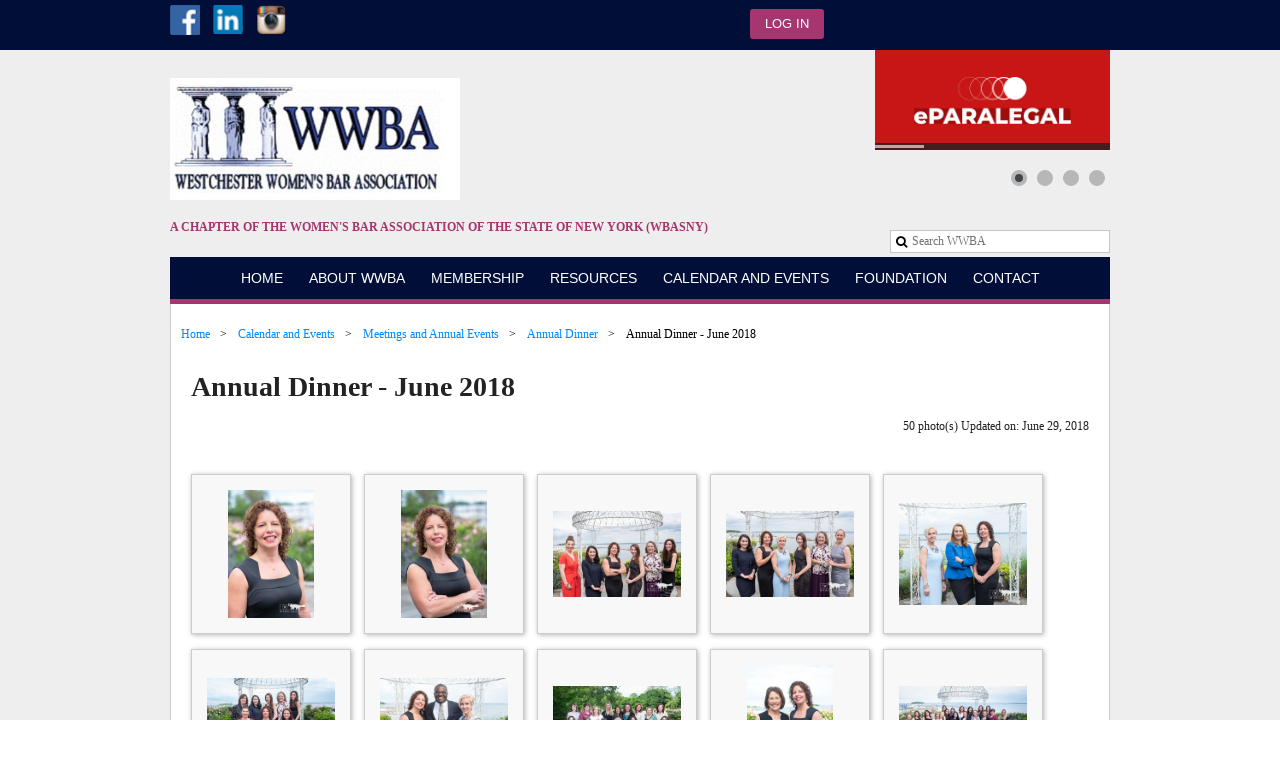

--- FILE ---
content_type: text/html; charset=utf-8
request_url: https://www.wwbany.org/page-18159/89265858
body_size: 14665
content:
<!DOCTYPE html>
<!--[if lt IE 7 ]><html lang="en" class="no-js ie6 "><![endif]-->
<!--[if IE 7 ]><html lang="en" class="no-js ie7 "> <![endif]-->
<!--[if IE 8 ]><html lang="en" class="no-js ie8 "> <![endif]-->
<!--[if IE 9 ]><html lang="en" class="no-js ie9 "><![endif]-->
<!--[if (gt IE 9)|!(IE)]><!--><html lang="en" class="no-js "> <!--<![endif]-->
  <head id="Head1">
		<link rel="stylesheet" type="text/css" href="https://kit-pro.fontawesome.com/releases/latest/css/pro.min.css" />
<meta name="viewport" content="width=device-width" />
<link href="https://www.wwbany.org/BuiltTheme/simple_transparent_clean.v3.0/c5112b4f/Styles/combined.css" rel="stylesheet" type="text/css" /><link href="https://www.wwbany.org/resources/theme/user.css?t=637713626800000000" rel="stylesheet" type="text/css" /><link href="https://live-sf.wildapricot.org/WebUI/built9.12.0-23d3d10/scripts/public/react/index-84b33b4.css" rel="stylesheet" type="text/css" /><link href="https://live-sf.wildapricot.org/WebUI/built9.12.0-23d3d10/css/shared/ui/shared-ui-compiled.css" rel="stylesheet" type="text/css" /><script type="text/javascript" language="javascript" id="idJavaScriptEnvironment">var bonaPage_BuildVer='9.12.0-23d3d10';
var bonaPage_AdminBackendUrl = '/admin/';
var bonaPage_StatRes='https://live-sf.wildapricot.org/WebUI/';
var bonaPage_InternalPageType = { isUndefinedPage : false,isWebPage : true,isAdminPage : false,isDialogPage : false,isSystemPage : false,isErrorPage : false,isError404Page : false };
var bonaPage_PageView = { isAnonymousView : true,isMemberView : false,isAdminView : false };
var WidgetMode = 0;
var bonaPage_IsUserAnonymous = true;
var bonaPage_ThemeVer='c5112b4f6377136268000000000'; var bonaPage_ThemeId = 'simple_transparent_clean.v3.0'; var bonaPage_ThemeVersion = '3.0';
var bonaPage_id='18159'; version_id='';
if (bonaPage_InternalPageType && (bonaPage_InternalPageType.isSystemPage || bonaPage_InternalPageType.isWebPage) && window.self !== window.top) { var success = true; try { var tmp = top.location.href; if (!tmp) { top.location = self.location; } } catch (err) { try { if (self != top) { top.location = self.location; } } catch (err) { try { if (self != top) { top = self; } success = false; } catch (err) { success = false; } } success = false; } if (!success) { window.onload = function() { document.open('text/html', 'replace'); document.write('<ht'+'ml><he'+'ad></he'+'ad><bo'+'dy><h1>Wrong document context!</h1></bo'+'dy></ht'+'ml>'); document.close(); } } }
try { function waMetricsGlobalHandler(args) { if (WA.topWindow.waMetricsOuterGlobalHandler && typeof(WA.topWindow.waMetricsOuterGlobalHandler) === 'function') { WA.topWindow.waMetricsOuterGlobalHandler(args); }}} catch(err) {}
 try { if (parent && parent.BonaPage) parent.BonaPage.implementBonaPage(window); } catch (err) { }
try { document.write('<style type="text/css"> .WaHideIfJSEnabled, .HideIfJSEnabled { display: none; } </style>'); } catch(err) {}
var bonaPage_WebPackRootPath = 'https://live-sf.wildapricot.org/WebUI/built9.12.0-23d3d10/scripts/public/react/';</script><script type="text/javascript" language="javascript" src="https://live-sf.wildapricot.org/WebUI/built9.12.0-23d3d10/scripts/shared/bonapagetop/bonapagetop-compiled.js" id="idBonaPageTop"></script><script type="text/javascript" language="javascript" src="https://live-sf.wildapricot.org/WebUI/built9.12.0-23d3d10/scripts/public/react/index-84b33b4.js" id="ReactPublicJs"></script><script type="text/javascript" language="javascript" src="https://live-sf.wildapricot.org/WebUI/built9.12.0-23d3d10/scripts/shared/ui/shared-ui-compiled.js" id="idSharedJs"></script><script type="text/javascript" language="javascript" src="https://live-sf.wildapricot.org/WebUI/built9.12.0-23d3d10/General.js" id=""></script><script type="text/javascript" language="javascript" src="https://www.wwbany.org/BuiltTheme/simple_transparent_clean.v3.0/c5112b4f/Scripts/combined.js" id=""></script><title>Westchester Women&#39;s Bar Association - Annual Dinner - June 2018</title>
<link rel="search" type="application/opensearchdescription+xml" title="www.wwbany.org" href="/opensearch.ashx" /></head>
  <body id="PAGEID_18159" class="publicContentView LayoutMain">
<div class="mLayout layoutMain state1" id="mLayout">

 <!-- header zone -->
		<div class="zoneHeader1">
			<div class="container_12">
				<div class="s1_grid_12 s2_grid_12 s3_grid_12">
<div id="idHeaderContentHolder" data-componentId="Header" class="WaPlaceHolder WaPlaceHolderHeader" style=""><div style="padding-top:5px;padding-bottom:5px;"><div id="id_3fWdJtw" data-componentId="3fWdJtw" class="WaLayoutContainerOnly" style=""><table cellspacing="0" cellpadding="0" class="WaLayoutTable" style=""><tr data-componentId="3fWdJtw_row" class="WaLayoutRow"><td id="id_oAwnjLi" data-componentId="oAwnjLi" class="WaLayoutItem" style="width:38%;"><div id="id_7GMNHtc" class="WaLayoutPlaceHolder placeHolderContainer" data-componentId="7GMNHtc" style=""><div style=""><div id="id_lXHSjQ7" class="WaGadgetOnly WaGadgetSocialProfile  gadgetDefaultStyle" style="" data-componentId="lXHSjQ7" ><div class="gadgetStyleBody " style=""  data-areaHeight="auto">
<ul class="orientationHorizontal alignLeft">

<li>
				<a href="https://www.facebook.com/wildapricot" title="Facebook" target="_blank"><img height="30" witdh="30" src="/BuiltTheme/simple_transparent_clean.v3.0/c5112b4f/Gadgets/SocialProfile/Images/icon-default-facebook.png" /></a>
			</li>
<li>
				<a href="https://www.linkedin.com/groups/8559834" title="LinkedIn" target="_blank"><img height="30" witdh="30" src="/BuiltTheme/simple_transparent_clean.v3.0/c5112b4f/Gadgets/SocialProfile/Images/icon-default-linkedin.png" /></a>
			</li>
<li>
				<a href="https://www.instagram.com/westchester_womens_bar/?hl=en" title="Instagram" target="_blank"><img height="30" witdh="30" src="/BuiltTheme/simple_transparent_clean.v3.0/c5112b4f/Gadgets/SocialProfile/Images/icon-default-instagram.png" /></a>
			</li>
</ul>

</div>
</div></div></div></td><td style="width:0px;display:none;" data-componentId="oAwnjLi_separator" class="WaLayoutSeparator"><div style="width: inherit;"></div></td><td id="id_MZrwiX2" data-componentId="MZrwiX2" class="WaLayoutItem" style="width:23%;"></td><td style="width:0px;display:none;" data-componentId="MZrwiX2_separator" class="WaLayoutSeparator"><div style="width: inherit;"></div></td><td id="id_wKdhgwh" data-componentId="wKdhgwh" class="WaLayoutItem" style="width:38%;"><div id="id_byMwDg7" class="WaLayoutPlaceHolder placeHolderContainer" data-componentId="byMwDg7" style=""><div style=""><div id="id_wmJ44MA" class="WaGadgetOnly WaGadgetLoginButton  gadgetStyleNone" style="" data-componentId="wmJ44MA" ><div class="alignLeft">
  <div class="loginBoxLinkContainer">
    <a class="loginBoxLinkButton" href="https://www.wwbany.org/Sys/Login">Log in</a>
  </div>
  </div>
</div></div></div></td></tr></table> </div></div>
</div></div>
			</div>
		</div>
		<div class="zoneHeader2">
			<div class="container_12">
				<div class="s1_grid_12 s2_grid_12 s3_grid_12">
<div id="id_Header1" data-componentId="Header1" class="WaPlaceHolder WaPlaceHolderHeader1" style="background-color:transparent;"><div style="padding-top:0px;padding-bottom:0px;"><div id="id_8QI5XbT" data-componentId="8QI5XbT" class="WaLayoutContainerFirst" style=""><table cellspacing="0" cellpadding="0" class="WaLayoutTable" style=""><tr data-componentId="8QI5XbT_row" class="WaLayoutRow"><td id="id_FnMEQLG" data-componentId="FnMEQLG" class="WaLayoutItem" style="width:75%;"><div id="id_xzhR3Jn" class="WaLayoutPlaceHolder placeHolderContainer" data-componentId="xzhR3Jn" style=""><div style=""><div id="id_KGbaIcC" class="WaGadgetOnly WaGadgetContent  gadgetStyleNone" style="" data-componentId="KGbaIcC" ><div class="gadgetStyleBody gadgetContentEditableArea" style="" data-editableArea="0" data-areaHeight="auto">
<br>
<p><span class="headertagline"><img src="/resources/Pictures/WWBA%20Logo.jpeg" alt="" title="" border="0" width="290" height="122"><br></span></p><p><span class="headertagline">A Chapter of the Women's Bar Association of the State of New York (WBASNY)</span></p></div>
</div></div></div></td><td style="" data-componentId="FnMEQLG_separator" class="WaLayoutSeparator"><div style="width: inherit;"></div></td><td id="id_bY624gi" data-componentId="bY624gi" class="WaLayoutItem" style="width:25%;"><div id="id_r924yTH" class="WaLayoutPlaceHolder placeHolderContainer" data-componentId="r924yTH" style=""><div style=""><div id="id_KFM6moa" class="WaGadgetFirst WaGadgetSlideshow  gadgetStyleNone" style="" data-componentId="KFM6moa" ><script language="javascript">
    jq$(function() {
        var imgAmount = jq$('#camera_wrap_KFM6moa > div').size();
        var cameraNavigation = ( imgAmount <= 1 ) ? false : true,
            cameraAutoAdvance = ( imgAmount <= 1 ) ? false : true;

		jq$('#camera_wrap_KFM6moa').camera
		(
		  {
			componentId: 'KFM6moa',
			thumbnails: true,
			loader: 'bar',
			fx: 'simpleFade',
			time: (5*1000),
			transPeriod: (750),
			portrait: false,
			randomSlide: false,
			playPause: false,
			pauseOnClick: false,
			thumbnails: cameraNavigation,
			pagination: cameraNavigation,
			navigation: cameraNavigation,
			autoAdvance: cameraAutoAdvance,
			mobileAutoAdvance: cameraAutoAdvance,
			height: '100px'		  }
		);		
	});
</script>
    <div class="camera_wrap camera_charcoal_skin" id="camera_wrap_KFM6moa">
        <div data-link="https://www.eparalegal.net/" data-src="https://www.wwbany.org/resources/Pictures/Logos/Sponsor%20Logos/EParalegal.png" data-target="_blank" data-thumb="https://www.wwbany.org/resources/Pictures/Logos/Sponsor%20Logos/EParalegal.png" data-title="">
    </div><div data-link="" data-src="https://www.wwbany.org/resources/Pictures/Logos/Sponsor%20Logos/KLG%20Stacked%20FullColor%20(002).png" data-target="" data-thumb="https://www.wwbany.org/resources/Pictures/Logos/Sponsor%20Logos/KLG%20Stacked%20FullColor%20(002).png" data-title="">
    </div><div data-link="" data-src="https://www.wwbany.org/resources/Pictures/Logos/Sponsor%20Logos/PLCSI.png" data-target="" data-thumb="https://www.wwbany.org/resources/Pictures/Logos/Sponsor%20Logos/PLCSI.png" data-title="">
    </div><div data-link="https://www.websterbank.com/" data-src="https://www.wwbany.org/resources/Pictures/Logos/Sponsor%20Logos/sponsor-webster.png" data-target="_blank" data-thumb="https://www.wwbany.org/resources/Pictures/Logos/Sponsor%20Logos/sponsor-webster.png" data-title="">
    </div></div>
</div><div id="id_bPBZntU" class="WaGadgetLast WaGadgetSiteSearch  gadgetStyleNone" style="" data-componentId="bPBZntU" ><div class="gadgetStyleBody " style=""  data-areaHeight="auto">
<div class="searchBoxOuter alignRight">
	<div class="searchBox">
<form method="post" action="https://www.wwbany.org/Sys/Search" id="id_bPBZntU_form" class="generalSearchBox"  data-disableInAdminMode="true">
<span class="searchBoxFieldContainer"><input class="searchBoxField" type="text" name="searchString" id="idid_bPBZntU_searchBox" value="" maxlength="300" autocomplete="off"  placeholder="Search WWBA"></span>
<div class="autoSuggestionBox" id="idid_bPBZntU_resultDiv"></div>
</form></div>
	</div>
	<script type="text/javascript">
		(function(){

			function init()
			{
				var model = {};
				model.gadgetId = 'idid_bPBZntU';
				model.searchBoxId = 'idid_bPBZntU_searchBox';
				model.resultDivId = 'idid_bPBZntU_resultDiv';
				model.selectedTypes = '31';
				model.searchTemplate = 'https://www.wwbany.org/Sys/Search?q={0}&types={1}&page={2}';
				model.searchActionUrl = '/Sys/Search/DoSearch';
				model.GoToSearchPageTextTemplate = 'Search for &#39;{0}&#39;';
				model.autoSuggest = true;
				var WASiteSearch = new WASiteSearchGadget(model);
			}

			jq$(document).ready(init);
		}) ();
	</script>
</div>
</div></div></div></td></tr></table> </div><div id="id_ZOSEXej" class="WaGadgetLast WaGadgetMenuHorizontal  menuStyle001" style="" data-componentId="ZOSEXej" ><div class="menuBackground"></div>
<div class="menuInner">
	<ul class="firstLevel">
<li class=" ">
	<div class="item">
		<a href="https://www.wwbany.org/" title="Home"><span>Home</span></a>
</div>
</li>
	
<li class=" dir">
	<div class="item">
		<a href="https://www.wwbany.org/About-WWBA" title="About WWBA"><span>About WWBA</span></a>
<ul class="secondLevel">
<li class=" ">
	<div class="item">
		<a href="https://www.wwbany.org/Mission-Statement" title="Mission Statement"><span>Mission Statement</span></a>
</div>
</li>
	
<li class=" ">
	<div class="item">
		<a href="https://www.wwbany.org/Presidents-Message" title="President&#39;s Message"><span>President&#39;s Message</span></a>
</div>
</li>
	
<li class=" ">
	<div class="item">
		<a href="https://www.wwbany.org/By-laws" title="By-laws"><span>By-laws</span></a>
</div>
</li>
	
<li class=" ">
	<div class="item">
		<a href="https://www.wwbany.org/Officers" title="Officers"><span>Officers</span></a>
</div>
</li>
	
<li class=" ">
	<div class="item">
		<a href="https://www.wwbany.org/Directors" title="Directors"><span>Directors</span></a>
</div>
</li>
	
<li class=" ">
	<div class="item">
		<a href="https://www.wwbany.org/Executive-Committee" title="Executive Committee"><span>Executive Committee</span></a>
</div>
</li>
	
<li class=" ">
	<div class="item">
		<a href="https://www.wwbany.org/State-Directors" title="State Directors"><span>State Directors</span></a>
</div>
</li>
	
<li class=" dir">
	<div class="item">
		<a href="https://www.wwbany.org/Committees" title="Committees"><span>Committees</span></a>
<ul class="secondLevel">
<li class=" ">
	<div class="item">
		<a href="https://www.wwbany.org/Standing-Committees" title="Standing Committees"><span>Standing Committees</span></a>
</div>
</li>
	
<li class=" ">
	<div class="item">
		<a href="https://www.wwbany.org/Ad-hoc-Committees" title="Ad-hoc Committees"><span>Ad-hoc Committees</span></a>
</div>
</li>
	
</ul>
</div>
</li>
	
<li class=" ">
	<div class="item">
		<a href="https://www.wwbany.org/Disclaimer" title="Disclaimer"><span>Disclaimer</span></a>
</div>
</li>
	
</ul>
</div>
</li>
	
<li class=" dir">
	<div class="item">
		<a href="https://www.wwbany.org/Membership" title="Membership"><span>Membership</span></a>
<ul class="secondLevel">
<li class=" ">
	<div class="item">
		<a href="https://www.wwbany.org/Join-WWBA" title="Join WWBA"><span>Join WWBA</span></a>
</div>
</li>
	
<li class=" ">
	<div class="item">
		<a href="https://www.wwbany.org/Renew-Your-WWBA-Membership" title="Renew Your WWBA Membership"><span>Renew Your WWBA Membership</span></a>
</div>
</li>
	
<li class=" ">
	<div class="item">
		<a href="https://www.wwbany.org/attorney-search" title="Attorney Search and Directory"><span>Attorney Search and Directory</span></a>
</div>
</li>
	
<li class=" ">
	<div class="item">
		<a href="https://www.wwbany.org/Profile-Members" title="Featured Members"><span>Featured Members</span></a>
</div>
</li>
	
<li class=" ">
	<div class="item">
		<a href="https://www.wwbany.org/Sustaining-Members" title="Sustaining Members"><span>Sustaining Members</span></a>
</div>
</li>
	
<li class=" ">
	<div class="item">
		<a href="https://www.wwbany.org/Interview-of-the-Month" title="Interview of the Month"><span>Interview of the Month</span></a>
</div>
</li>
	
<li class=" ">
	<div class="item">
		<a href="https://www.wwbany.org/Member-News" title="Member News"><span>Member News</span></a>
</div>
</li>
	
<li class=" ">
	<div class="item">
		<a href="https://www.wwbany.org/WWBA-Awards" title="Awards"><span>Awards</span></a>
</div>
</li>
	
<li class=" ">
	<div class="item">
		<a href="https://www.wwbany.org/Volunteer" title="Volunteer"><span>Volunteer</span></a>
</div>
</li>
	
</ul>
</div>
</li>
	
<li class=" dir">
	<div class="item">
		<a href="https://www.wwbany.org/Attorney-Resources" title="Resources"><span>Resources</span></a>
<ul class="secondLevel">
<li class=" ">
	<div class="item">
		<a href="https://www.wwbany.org/Community-Resources" title="Resources for the Community"><span>Resources for the Community</span></a>
</div>
</li>
	
<li class=" dir">
	<div class="item">
		<a href="https://www.wwbany.org/Legal-Resources" title="Resources for Attorneys"><span>Resources for Attorneys</span></a>
<ul class="secondLevel">
<li class=" ">
	<div class="item">
		<a href="https://www.wwbany.org/CLE" title="CLE"><span>CLE</span></a>
</div>
</li>
	
<li class=" ">
	<div class="item">
		<a href="https://www.wwbany.org/Job-Posts-Careers" title="Job Posts / Careers"><span>Job Posts / Careers</span></a>
</div>
</li>
	
<li class=" ">
	<div class="item">
		<a href="https://www.wwbany.org/Pro-Bono" title="Pro Bono Opportunities"><span>Pro Bono Opportunities</span></a>
</div>
</li>
	
</ul>
</div>
</li>
	
<li class=" ">
	<div class="item">
		<a href="https://www.wwbany.org/Advertising" title="Advertising"><span>Advertising</span></a>
</div>
</li>
	
<li class=" ">
	<div class="item">
		<a href="https://www.wwbany.org/Classifieds" title="Classifieds"><span>Classifieds</span></a>
</div>
</li>
	
<li class=" ">
	<div class="item">
		<a href="https://www.wwbany.org/Sponsorship" title="Sponsorship"><span>Sponsorship</span></a>
</div>
</li>
	
<li class=" ">
	<div class="item">
		<a href="https://www.wwbany.org/Newsletter" title="Newsletter"><span>Newsletter</span></a>
</div>
</li>
	
<li class=" ">
	<div class="item">
		<a href="https://www.wwbany.org/Program-Guidelines" title="Program Guidelines"><span>Program Guidelines</span></a>
</div>
</li>
	
<li class=" ">
	<div class="item">
		<a href="https://www.wwbany.org/Employment-Opportunities" title="Employment Opportunities"><span>Employment Opportunities</span></a>
</div>
</li>
	
</ul>
</div>
</li>
	
<li class=" dir">
	<div class="item">
		<a href="https://www.wwbany.org/Calendar-and-Events" title="Calendar and Events"><span>Calendar and Events</span></a>
<ul class="secondLevel">
<li class=" ">
	<div class="item">
		<a href="https://www.wwbany.org/CLE-Calendar" title="CLE"><span>CLE</span></a>
</div>
</li>
	
<li class=" ">
	<div class="item">
		<a href="https://www.wwbany.org/Programs-(Non-CLE)" title="Programs (Non CLE)"><span>Programs (Non CLE)</span></a>
</div>
</li>
	
<li class=" ">
	<div class="item">
		<a href="https://www.wwbany.org/Meetings" title="General Membership Meetings"><span>General Membership Meetings</span></a>
</div>
</li>
	
<li class=" ">
	<div class="item">
		<a href="https://www.wwbany.org/Events" title="Events"><span>Events</span></a>
</div>
</li>
	
<li class=" ">
	<div class="item">
		<a href="https://www.wwbany.org/Other" title="Other"><span>Other</span></a>
</div>
</li>
	
<li class=" dir">
	<div class="item">
		<a href="https://www.wwbany.org/Annual-Events" title="Meetings and Annual Events"><span>Meetings and Annual Events</span></a>
<ul class="secondLevel">
<li class=" dir">
	<div class="item">
		<a href="https://www.wwbany.org/Holiday-Party" title="Holiday Party"><span>Holiday Party</span></a>
<ul class="secondLevel">
<li class=" ">
	<div class="item">
		<a href="https://www.wwbany.org/2013-Holiday-Dinner" title="Holiday Party - December 2013"><span>Holiday Party - December 2013</span></a>
</div>
</li>
	
<li class=" ">
	<div class="item">
		<a href="https://www.wwbany.org/Holiday-Party-2014" title="Holiday Party - December 2014"><span>Holiday Party - December 2014</span></a>
</div>
</li>
	
<li class=" ">
	<div class="item">
		<a href="https://www.wwbany.org/Holiday-Party-2015" title="Holiday Party - December 2015"><span>Holiday Party - December 2015</span></a>
</div>
</li>
	
</ul>
</div>
</li>
	
<li class=" dir">
	<div class="item">
		<a href="https://www.wwbany.org/AnnualDinner" title="Annual Dinner"><span>Annual Dinner</span></a>
<ul class="secondLevel">
<li class=" ">
	<div class="item">
		<a href="https://www.wwbany.org/AnnualDinnerJune2023" title="Annual Dinner - June 2023"><span>Annual Dinner - June 2023</span></a>
</div>
</li>
	
<li class=" ">
	<div class="item">
		<a href="https://www.wwbany.org/page-18165" title="Annual Dinner - June 2019"><span>Annual Dinner - June 2019</span></a>
</div>
</li>
	
<li class="sel ">
	<div class="item">
		<a href="https://www.wwbany.org/page-18159" title="Annual Dinner - June 2018"><span>Annual Dinner - June 2018</span></a>
</div>
</li>
	
<li class=" ">
	<div class="item">
		<a href="https://www.wwbany.org/page-18157" title="Annual Dinner - June 2017"><span>Annual Dinner - June 2017</span></a>
</div>
</li>
	
<li class=" ">
	<div class="item">
		<a href="https://www.wwbany.org/Annual-Dinner-June-2015" title="Annual Dinner - June 2015"><span>Annual Dinner - June 2015</span></a>
</div>
</li>
	
<li class=" ">
	<div class="item">
		<a href="https://www.wwbany.org/Annual-Dinner-2014" title="Annual Dinner - June 2014"><span>Annual Dinner - June 2014</span></a>
</div>
</li>
	
</ul>
</div>
</li>
	
</ul>
</div>
</li>
	
</ul>
</div>
</li>
	
<li class=" dir">
	<div class="item">
		<a href="https://www.wwbany.org/Foundation" title="Foundation"><span>Foundation</span></a>
<ul class="secondLevel">
<li class=" ">
	<div class="item">
		<a href="https://www.wwbany.org/Board-of-Officers" title="Board of Officers"><span>Board of Officers</span></a>
</div>
</li>
	
<li class=" ">
	<div class="item">
		<a href="https://www.wwbany.org/Scholarships-and-Grants" title="Scholarships and Grants"><span>Scholarships and Grants</span></a>
</div>
</li>
	
<li class=" ">
	<div class="item">
		<a href="https://www.wwbany.org/events-programs-2" title="Events/Programs: Mocktail Party"><span>Events/Programs: Mocktail Party</span></a>
</div>
</li>
	
<li class=" ">
	<div class="item">
		<a href="https://www.wwbany.org/donate-2" title="Donations"><span>Donations</span></a>
</div>
</li>
	
</ul>
</div>
</li>
	
<li class=" ">
	<div class="item">
		<a href="https://www.wwbany.org/Contact" title="Contact"><span>Contact</span></a>
</div>
</li>
	
</ul>
</div>

<script type="text/javascript">
	jq$(function()
	{
		var gadgetHorMenu = jq$('#id_ZOSEXej'),
			gadgetHorMenuContainer = gadgetHorMenu.find('.menuInner'),
			firstLevelMenu = gadgetHorMenu.find('ul.firstLevel'),
			holderInitialMenu = firstLevelMenu.children(),
			outsideItems = null,
			phantomElement = '<li class="phantom"><div class="item"><a href="#"><span>&#x2261;</span></a><ul class="secondLevel"></ul></div></li>',
			placeHolder = gadgetHorMenu.parents('.WaLayoutPlaceHolder'),
			placeHolderId = placeHolder && placeHolder.attr('data-componentId'),
			isTouchSupported = !!(('ontouchstart' in window) || (window.DocumentTouch && document instanceof DocumentTouch) || (navigator.msPointerEnabled && navigator.msMaxTouchPoints));


		function resizeMenu()
		{
			var i,
				len,
				fitMenuWidth = 0,
				menuItemPhantomWidth = 80;

			firstLevelMenu.html( holderInitialMenu).removeClass('adapted').css({ width: 'auto' }); // restore initial menu

			if( firstLevelMenu.width() > gadgetHorMenuContainer.width() ) // if menu oversize
			{
				menuItemPhantomWidth = firstLevelMenu.addClass('adapted').append( phantomElement).children('.phantom').width();

				for( i = 0, len = holderInitialMenu.size(); i <= len; i++ )
				{
					fitMenuWidth += jq$( holderInitialMenu.get(i) ).width();

					if( fitMenuWidth + menuItemPhantomWidth > gadgetHorMenuContainer.width() )
					{
						outsideItems = firstLevelMenu.children(':gt('+(i-1)+'):not(.phantom)').remove();
						firstLevelMenu.find('.phantom > .item > ul').append( outsideItems);
						break;
					}
				}
				gadgetHorMenu.find('.phantom > .item > a').click(function(){ return false; });
			}

			disableFirstTouch();

			firstLevelMenu.css( 'width', '' ); // restore initial menu width
			firstLevelMenu.children().removeClass('last-child').eq(-1).addClass('last-child'); // add last-child mark
		}

		resizeMenu();

		jq$(window).resize(function()
		{
			resizeMenu();
		});

		function onLayoutColumnResized(sender, args)
		{
			args = args || {};

			if (placeHolderId && (placeHolderId == args.leftColPlaceHolderId || placeHolderId == args.rightColPlaceHolderId))
			{
				resizeMenu();
			}
		}

		BonaPage.addPageStateHandler(BonaPage.PAGE_PARSED, function() { WA.Gadgets.LayoutColumnResized.addHandler(onLayoutColumnResized); });
		BonaPage.addPageStateHandler(BonaPage.PAGE_PARSED, function() { WA.Gadgets.StickyPlaceHolderResized.addHandler(resizeMenu); });
		BonaPage.addPageStateHandler(BonaPage.PAGE_UNLOADED, function() { WA.Gadgets.LayoutColumnResized.removeHandler(onLayoutColumnResized); });
		BonaPage.addPageStateHandler(BonaPage.PAGE_UNLOADED, function() { WA.Gadgets.StickyPlaceHolderResized.removeHandler(resizeMenu); });

        function disableFirstTouch()
        {
          if (!isTouchSupported) return;

          jq$('#id_ZOSEXej').find('.menuInner li.dir > .item > a').on( 'click', function(event)
          {
            if( !this.touchCounter )
              this.touchCounter = 0;

            if( this.touchCounter >= 1 )
            {
              this.touchCounter = 0;
              return true;
            }
            this.touchCounter++;
            event.preventDefault();
          });

          jq$('#id_ZOSEXej').find('.menuInner li.dir > .item > a').on( 'mouseout', function(event)
          {
            if( !this.touchCounter )
              this.touchCounter = 0;
            this.touchCounter = 0;
          });
        }

        disableFirstTouch();

	});
</script></div></div>
</div></div>
			</div>
		</div>
		<div class="zoneHeader3">
			<div class="container_12">
				<div class="s1_grid_12 s2_grid_12 s3_grid_12">
<div id="id_Header2" data-componentId="Header2" class="WaPlaceHolder WaPlaceHolderHeader2" style=""><div style=""><div id="id_jd6SXjy" class="WaGadgetOnly WaGadgetBreadcrumbs  gadgetStyleNone" style="" data-componentId="jd6SXjy" ><div class="gadgetStyleBody " style=""  data-areaHeight="auto">
<ul>
<li><a href="https://www.wwbany.org/">Home</a></li>
<li><a href="https://www.wwbany.org/Calendar-and-Events">Calendar and Events</a></li>
<li><a href="https://www.wwbany.org/Annual-Events">Meetings and Annual Events</a></li>
<li><a href="https://www.wwbany.org/AnnualDinner">Annual Dinner</a></li>
<li class="last">Annual Dinner - June 2018</li>
</ul>
</div>
</div></div>
</div></div>
			</div>
		</div>
		<div class="zoneHeader4">
			<div class="container_12">
				<div class="s1_grid_12 s2_grid_12 s3_grid_12">
<div id="id_Header3" data-componentId="Header3" class="WaPlaceHolder WaPlaceHolderHeader3" style=""><div style="background-color:#fff; border-left: 1px solid #ccc; border-right: 1px solid #ccc;padding-top:0px;padding-right:20px;padding-bottom:5px;padding-left:20px;"><div id="id_aaYmYKK" class="WaGadgetOnly WaGadgetContent  gadgetStyleNone" style="" data-componentId="aaYmYKK" ><div class="gadgetStyleBody gadgetContentEditableArea" style="" data-editableArea="0" data-areaHeight="auto">
<p><strong><font style="font-size: 28px;">Annual Dinner - June 2018</font></strong></p></div>
</div></div>
</div></div>
			</div>
		</div>
		<!-- /header zone -->

<!-- content zone -->
	<div class="zoneContent">
		<div class="container_12">
			<div class="s1_grid_12 s2_grid_12 s3_grid_12">
<div id="idPrimaryContentBlock1Content" data-componentId="Content" class="WaPlaceHolder maincontentwrap WaPlaceHolderContent" style="background-color:#FFFFFF;"><div style="padding-top:5px;padding-right:20px;padding-bottom:5px;padding-left:20px;"><div id="id_im2qjJK" class="WaGadgetOnly WaGadgetPhotoAlbum  gadgetStyleNone WaGadgetPhotoAlbumStateList" style="" data-componentId="im2qjJK" ><div class="gadgetStyleBody " style=""  data-areaHeight="auto">




<form method="post" action="" id="form">
<div class="aspNetHidden">
<input type="hidden" name="__VIEWSTATE" id="__VIEWSTATE" value="[base64]/QJPTQTsZhyDhpJCL3FpuEymZEc9CGdHxP/kzE/Te+3/LDjEHWDcIkkys2e5Nq3xaiag0tVr4XKI8bVHc=" />
</div>

    
    <input type="hidden" name="FunctionalBlock1$contentModeHidden" id="FunctionalBlock1_contentModeHidden" value="1" />



<style type="text/css">
  DIV#idPrimaryContentBlock1ContentHolder,
  DIV#idPrimaryContentBlock1Content
  {
    position: static;
    overflow: visible;
  }
</style>  


<noscript>
  <div id="FunctionalBlock1_ctl00_PhotoList_ctl00_ctl00_idConfirmWindow" class="commonMessageBox">
	<div id="FunctionalBlock1_ctl00_PhotoList_ctl00_ctl00_idConfirmWindowStyle" class="confirmWindowWarning messageBox">
		<div class="cww">
			<div class="cww1"></div>
			<div class="cww2"></div>
			<div class="cww3"></div>
			<div class="cww4"></div>
		</div>
		<div class="cww-inner">
			<div class="cww-co">
					<div id="FunctionalBlock1_ctl00_PhotoList_ctl00_ctl00_messageHeader" class="header">JavaScript is not supported</div>

          <div id="FunctionalBlock1_ctl00_PhotoList_ctl00_ctl00_messageText" class="text">JavaScript required. Your web browser either does not support JavaScript, or it is switched off.  Some features may not work properly.</div>
			</div>
		</div>
		<div class="cww">
			<div class="cww4"></div>
			<div class="cww3"></div>
			<div class="cww2"></div>
			<div class="cww1"></div>
		</div>
	</div>
</div>

</noscript>



    
<div class="sitePhotoAlbumPanelOuterContainer" id='idPhotoAlbumPanelContainer'><div class="cornersContainer"><div class="topCorners"><div class="c1"></div><div class="c2"></div><div class="c3"></div><div class="c4"></div><div class="c5"></div><!--[if gt IE 6]><!--><div class="r1"><div class="r2"><div class="r3"><div class="r4"><div class="r5"></div></div></div></div></div><!--<![endif]--></div></div><div  class="photoAlbumPanelContainer"><div class="d1"><div class="d2"><div class="d3"><div class="d4"><div class="d5"><div class="d6"><div class="d7"><div class="d8"><div class="d9"><div class="inner">
    
<noscript>
    
</noscript>
    
    
    <div class="pageTitleOuterContainer idPhotoTitleMainContainer">
          <div class="photoAlbumCreatedOnContainer" id="idPhotoAlbumCreatedOnContainer">
              <span id="FunctionalBlock1_ctl00_PhotoList_publicPhotoCount" class="publicPhotoCount">50 photo(s)</span>
              <span class="updatedOnText">Updated on: June 29, 2018</span>
          </div>
     </div>
    

    <div class="pagerOuterContainer pagerIsEmpty" id='idPhotoAlbumTopPagerContainer'><div class="cornersContainer"><div class="topCorners"><div class="c1"></div><div class="c2"></div><div class="c3"></div><div class="c4"></div><div class="c5"></div><!--[if gt IE 6]><!--><div class="r1"><div class="r2"><div class="r3"><div class="r4"><div class="r5"></div></div></div></div></div><!--<![endif]--></div></div><div  class="photoAlbumPagerContainer"><div class="d1"><div class="d2"><div class="d3"><div class="d4"><div class="d5"><div class="d6"><div class="d7"><div class="d8"><div class="d9"><div class="inner">
        
      <div class="clearEndContainer"></div></div></div></div></div></div></div></div></div></div></div></div><div class="cornersContainer"><div class="bottomCorners"><!--[if gt IE 6]><!--><div class="r1"><div class="r2"><div class="r3"><div class="r4"><div class="r5"></div></div></div></div></div><!--<![endif]--><div class="c5"></div><div class="c4"></div><div class="c3"></div><div class="c2"></div><div class="c1"></div></div></div></div>

    <div id="idPhotoAlbumMainContainer" class="photoAlbumMainContainer">
      <div id="idPhotoAlbumContainer" class="photoAlbumContainer">
        <div id="idPhotoAlbumMainSectionContainer" class="photoAlbumMainSectionContainer">
          <div id="FunctionalBlock1_ctl00_PhotoList_PhotosContainer" class="photosContainer">
            <ul id="FunctionalBlock1_ctl00_PhotoList_PhotosHolder" class="photosContainerUL">

<li class="photoAlbumItemContainerLi">
  <div class="photoMainContainer">
    
<div class="photoContainer">
  <div>
    <div class="photoInnerContainer" onmouseover="PhotoAlbumGadget.ImageMenu_OnMouseOver(this,&#39;FunctionalBlock1_ctl00_PhotoList_img89265904_InnerItem_ImageDiv&#39;,&#39;FunctionalBlock1_ctl00_PhotoList_img89265904_InnerItem_FullDescriptionDiv&#39;,&#39;FunctionalBlock1_ctl00_PhotoList_img89265904_InnerItem_SmallDescriptionDiv&#39;);" onmouseout="PhotoAlbumGadget.ImageMenu_OnMouseOut(this,&#39;FunctionalBlock1_ctl00_PhotoList_img89265904_InnerItem_ImageDiv&#39;,&#39;FunctionalBlock1_ctl00_PhotoList_img89265904_InnerItem_FullDescriptionDiv&#39;,&#39;FunctionalBlock1_ctl00_PhotoList_img89265904_InnerItem_SmallDescriptionDiv&#39;);">
      <div id="FunctionalBlock1_ctl00_PhotoList_img89265904_InnerItem_ImageDiv" class="photoAlbumItemThumbnailPhoto" onclick="PhotoAlbumGadget.NavigateToList(&#39;https://www.wwbany.org/page-18159/89265904&#39;);">
        <a href="https://www.wwbany.org/page-18159/89265904" id="FunctionalBlock1_ctl00_PhotoList_img89265904_InnerItem_ImageAnchor" class="imageAnchor" onclick="return false;" name="pta89265904"><img src="https://www.wwbany.org/resources/SiteAlbums/89263053/thumbnail/018MFox2018-Edit-2.jpg" class="photoAlbumItemThumbnailPhoto" /></a>
        <div id="FunctionalBlock1_ctl00_PhotoList_img89265904_InnerItem_SmallDescriptionDiv" class="smallDescriptionContainer">
          <div class="smallDescriptionInnerContainer">
            <span class="smallDescriptionInner"></span>
          </div>
        </div>
      </div>
      <div id="FunctionalBlock1_ctl00_PhotoList_img89265904_InnerItem_FullDescriptionDiv" class="fullDescriptionDiv" style="display: none;">
        
        <div id="FunctionalBlock1_ctl00_PhotoList_img89265904_InnerItem_ProccessingTextContainer" style="display: none;" class="processingTextContainer">
          <img src="/Admin/html_res/images/asyncloadprogress.gif" />
          <span class="processingText">Please wait...</span>
        </div>
        
      </div>
    </div>
  </div>
</div>

  </div>
</li>

<li class="photoAlbumItemContainerLi">
  <div class="photoMainContainer">
    
<div class="photoContainer">
  <div>
    <div class="photoInnerContainer" onmouseover="PhotoAlbumGadget.ImageMenu_OnMouseOver(this,&#39;FunctionalBlock1_ctl00_PhotoList_img89265903_InnerItem_ImageDiv&#39;,&#39;FunctionalBlock1_ctl00_PhotoList_img89265903_InnerItem_FullDescriptionDiv&#39;,&#39;FunctionalBlock1_ctl00_PhotoList_img89265903_InnerItem_SmallDescriptionDiv&#39;);" onmouseout="PhotoAlbumGadget.ImageMenu_OnMouseOut(this,&#39;FunctionalBlock1_ctl00_PhotoList_img89265903_InnerItem_ImageDiv&#39;,&#39;FunctionalBlock1_ctl00_PhotoList_img89265903_InnerItem_FullDescriptionDiv&#39;,&#39;FunctionalBlock1_ctl00_PhotoList_img89265903_InnerItem_SmallDescriptionDiv&#39;);">
      <div id="FunctionalBlock1_ctl00_PhotoList_img89265903_InnerItem_ImageDiv" class="photoAlbumItemThumbnailPhoto" onclick="PhotoAlbumGadget.NavigateToList(&#39;https://www.wwbany.org/page-18159/89265903&#39;);">
        <a href="https://www.wwbany.org/page-18159/89265903" id="FunctionalBlock1_ctl00_PhotoList_img89265903_InnerItem_ImageAnchor" class="imageAnchor" onclick="return false;" name="pta89265903"><img src="https://www.wwbany.org/resources/SiteAlbums/89263053/thumbnail/020MFox2018-Edit-2.jpg" class="photoAlbumItemThumbnailPhoto" /></a>
        <div id="FunctionalBlock1_ctl00_PhotoList_img89265903_InnerItem_SmallDescriptionDiv" class="smallDescriptionContainer">
          <div class="smallDescriptionInnerContainer">
            <span class="smallDescriptionInner"></span>
          </div>
        </div>
      </div>
      <div id="FunctionalBlock1_ctl00_PhotoList_img89265903_InnerItem_FullDescriptionDiv" class="fullDescriptionDiv" style="display: none;">
        
        <div id="FunctionalBlock1_ctl00_PhotoList_img89265903_InnerItem_ProccessingTextContainer" style="display: none;" class="processingTextContainer">
          <img src="/Admin/html_res/images/asyncloadprogress.gif" />
          <span class="processingText">Please wait...</span>
        </div>
        
      </div>
    </div>
  </div>
</div>

  </div>
</li>

<li class="photoAlbumItemContainerLi">
  <div class="photoMainContainer">
    
<div class="photoContainer">
  <div>
    <div class="photoInnerContainer" onmouseover="PhotoAlbumGadget.ImageMenu_OnMouseOver(this,&#39;FunctionalBlock1_ctl00_PhotoList_img89265902_InnerItem_ImageDiv&#39;,&#39;FunctionalBlock1_ctl00_PhotoList_img89265902_InnerItem_FullDescriptionDiv&#39;,&#39;FunctionalBlock1_ctl00_PhotoList_img89265902_InnerItem_SmallDescriptionDiv&#39;);" onmouseout="PhotoAlbumGadget.ImageMenu_OnMouseOut(this,&#39;FunctionalBlock1_ctl00_PhotoList_img89265902_InnerItem_ImageDiv&#39;,&#39;FunctionalBlock1_ctl00_PhotoList_img89265902_InnerItem_FullDescriptionDiv&#39;,&#39;FunctionalBlock1_ctl00_PhotoList_img89265902_InnerItem_SmallDescriptionDiv&#39;);">
      <div id="FunctionalBlock1_ctl00_PhotoList_img89265902_InnerItem_ImageDiv" class="photoAlbumItemThumbnailPhoto" onclick="PhotoAlbumGadget.NavigateToList(&#39;https://www.wwbany.org/page-18159/89265902&#39;);">
        <a href="https://www.wwbany.org/page-18159/89265902" id="FunctionalBlock1_ctl00_PhotoList_img89265902_InnerItem_ImageAnchor" class="imageAnchor" onclick="return false;" name="pta89265902"><img src="https://www.wwbany.org/resources/SiteAlbums/89263053/thumbnail/089MFox2018-2.jpg" class="photoAlbumItemThumbnailPhoto" /></a>
        <div id="FunctionalBlock1_ctl00_PhotoList_img89265902_InnerItem_SmallDescriptionDiv" class="smallDescriptionContainer">
          <div class="smallDescriptionInnerContainer">
            <span class="smallDescriptionInner"></span>
          </div>
        </div>
      </div>
      <div id="FunctionalBlock1_ctl00_PhotoList_img89265902_InnerItem_FullDescriptionDiv" class="fullDescriptionDiv" style="display: none;">
        
        <div id="FunctionalBlock1_ctl00_PhotoList_img89265902_InnerItem_ProccessingTextContainer" style="display: none;" class="processingTextContainer">
          <img src="/Admin/html_res/images/asyncloadprogress.gif" />
          <span class="processingText">Please wait...</span>
        </div>
        
      </div>
    </div>
  </div>
</div>

  </div>
</li>

<li class="photoAlbumItemContainerLi">
  <div class="photoMainContainer">
    
<div class="photoContainer">
  <div>
    <div class="photoInnerContainer" onmouseover="PhotoAlbumGadget.ImageMenu_OnMouseOver(this,&#39;FunctionalBlock1_ctl00_PhotoList_img89265901_InnerItem_ImageDiv&#39;,&#39;FunctionalBlock1_ctl00_PhotoList_img89265901_InnerItem_FullDescriptionDiv&#39;,&#39;FunctionalBlock1_ctl00_PhotoList_img89265901_InnerItem_SmallDescriptionDiv&#39;);" onmouseout="PhotoAlbumGadget.ImageMenu_OnMouseOut(this,&#39;FunctionalBlock1_ctl00_PhotoList_img89265901_InnerItem_ImageDiv&#39;,&#39;FunctionalBlock1_ctl00_PhotoList_img89265901_InnerItem_FullDescriptionDiv&#39;,&#39;FunctionalBlock1_ctl00_PhotoList_img89265901_InnerItem_SmallDescriptionDiv&#39;);">
      <div id="FunctionalBlock1_ctl00_PhotoList_img89265901_InnerItem_ImageDiv" class="photoAlbumItemThumbnailPhoto" onclick="PhotoAlbumGadget.NavigateToList(&#39;https://www.wwbany.org/page-18159/89265901&#39;);">
        <a href="https://www.wwbany.org/page-18159/89265901" id="FunctionalBlock1_ctl00_PhotoList_img89265901_InnerItem_ImageAnchor" class="imageAnchor" onclick="return false;" name="pta89265901"><img src="https://www.wwbany.org/resources/SiteAlbums/89263053/thumbnail/092MFox2018-2.jpg" class="photoAlbumItemThumbnailPhoto" /></a>
        <div id="FunctionalBlock1_ctl00_PhotoList_img89265901_InnerItem_SmallDescriptionDiv" class="smallDescriptionContainer">
          <div class="smallDescriptionInnerContainer">
            <span class="smallDescriptionInner"></span>
          </div>
        </div>
      </div>
      <div id="FunctionalBlock1_ctl00_PhotoList_img89265901_InnerItem_FullDescriptionDiv" class="fullDescriptionDiv" style="display: none;">
        
        <div id="FunctionalBlock1_ctl00_PhotoList_img89265901_InnerItem_ProccessingTextContainer" style="display: none;" class="processingTextContainer">
          <img src="/Admin/html_res/images/asyncloadprogress.gif" />
          <span class="processingText">Please wait...</span>
        </div>
        
      </div>
    </div>
  </div>
</div>

  </div>
</li>

<li class="photoAlbumItemContainerLi">
  <div class="photoMainContainer">
    
<div class="photoContainer">
  <div>
    <div class="photoInnerContainer" onmouseover="PhotoAlbumGadget.ImageMenu_OnMouseOver(this,&#39;FunctionalBlock1_ctl00_PhotoList_img89265900_InnerItem_ImageDiv&#39;,&#39;FunctionalBlock1_ctl00_PhotoList_img89265900_InnerItem_FullDescriptionDiv&#39;,&#39;FunctionalBlock1_ctl00_PhotoList_img89265900_InnerItem_SmallDescriptionDiv&#39;);" onmouseout="PhotoAlbumGadget.ImageMenu_OnMouseOut(this,&#39;FunctionalBlock1_ctl00_PhotoList_img89265900_InnerItem_ImageDiv&#39;,&#39;FunctionalBlock1_ctl00_PhotoList_img89265900_InnerItem_FullDescriptionDiv&#39;,&#39;FunctionalBlock1_ctl00_PhotoList_img89265900_InnerItem_SmallDescriptionDiv&#39;);">
      <div id="FunctionalBlock1_ctl00_PhotoList_img89265900_InnerItem_ImageDiv" class="photoAlbumItemThumbnailPhoto" onclick="PhotoAlbumGadget.NavigateToList(&#39;https://www.wwbany.org/page-18159/89265900&#39;);">
        <a href="https://www.wwbany.org/page-18159/89265900" id="FunctionalBlock1_ctl00_PhotoList_img89265900_InnerItem_ImageAnchor" class="imageAnchor" onclick="return false;" name="pta89265900"><img src="https://www.wwbany.org/resources/SiteAlbums/89263053/thumbnail/109MFox2018-2.jpg" class="photoAlbumItemThumbnailPhoto" /></a>
        <div id="FunctionalBlock1_ctl00_PhotoList_img89265900_InnerItem_SmallDescriptionDiv" class="smallDescriptionContainer">
          <div class="smallDescriptionInnerContainer">
            <span class="smallDescriptionInner"></span>
          </div>
        </div>
      </div>
      <div id="FunctionalBlock1_ctl00_PhotoList_img89265900_InnerItem_FullDescriptionDiv" class="fullDescriptionDiv" style="display: none;">
        
        <div id="FunctionalBlock1_ctl00_PhotoList_img89265900_InnerItem_ProccessingTextContainer" style="display: none;" class="processingTextContainer">
          <img src="/Admin/html_res/images/asyncloadprogress.gif" />
          <span class="processingText">Please wait...</span>
        </div>
        
      </div>
    </div>
  </div>
</div>

  </div>
</li>

<li class="photoAlbumItemContainerLi">
  <div class="photoMainContainer">
    
<div class="photoContainer">
  <div>
    <div class="photoInnerContainer" onmouseover="PhotoAlbumGadget.ImageMenu_OnMouseOver(this,&#39;FunctionalBlock1_ctl00_PhotoList_img89265899_InnerItem_ImageDiv&#39;,&#39;FunctionalBlock1_ctl00_PhotoList_img89265899_InnerItem_FullDescriptionDiv&#39;,&#39;FunctionalBlock1_ctl00_PhotoList_img89265899_InnerItem_SmallDescriptionDiv&#39;);" onmouseout="PhotoAlbumGadget.ImageMenu_OnMouseOut(this,&#39;FunctionalBlock1_ctl00_PhotoList_img89265899_InnerItem_ImageDiv&#39;,&#39;FunctionalBlock1_ctl00_PhotoList_img89265899_InnerItem_FullDescriptionDiv&#39;,&#39;FunctionalBlock1_ctl00_PhotoList_img89265899_InnerItem_SmallDescriptionDiv&#39;);">
      <div id="FunctionalBlock1_ctl00_PhotoList_img89265899_InnerItem_ImageDiv" class="photoAlbumItemThumbnailPhoto" onclick="PhotoAlbumGadget.NavigateToList(&#39;https://www.wwbany.org/page-18159/89265899&#39;);">
        <a href="https://www.wwbany.org/page-18159/89265899" id="FunctionalBlock1_ctl00_PhotoList_img89265899_InnerItem_ImageAnchor" class="imageAnchor" onclick="return false;" name="pta89265899"><img src="https://www.wwbany.org/resources/SiteAlbums/89263053/thumbnail/110MFox2018-2.jpg" class="photoAlbumItemThumbnailPhoto" /></a>
        <div id="FunctionalBlock1_ctl00_PhotoList_img89265899_InnerItem_SmallDescriptionDiv" class="smallDescriptionContainer">
          <div class="smallDescriptionInnerContainer">
            <span class="smallDescriptionInner"></span>
          </div>
        </div>
      </div>
      <div id="FunctionalBlock1_ctl00_PhotoList_img89265899_InnerItem_FullDescriptionDiv" class="fullDescriptionDiv" style="display: none;">
        
        <div id="FunctionalBlock1_ctl00_PhotoList_img89265899_InnerItem_ProccessingTextContainer" style="display: none;" class="processingTextContainer">
          <img src="/Admin/html_res/images/asyncloadprogress.gif" />
          <span class="processingText">Please wait...</span>
        </div>
        
      </div>
    </div>
  </div>
</div>

  </div>
</li>

<li class="photoAlbumItemContainerLi">
  <div class="photoMainContainer">
    
<div class="photoContainer">
  <div>
    <div class="photoInnerContainer" onmouseover="PhotoAlbumGadget.ImageMenu_OnMouseOver(this,&#39;FunctionalBlock1_ctl00_PhotoList_img89265898_InnerItem_ImageDiv&#39;,&#39;FunctionalBlock1_ctl00_PhotoList_img89265898_InnerItem_FullDescriptionDiv&#39;,&#39;FunctionalBlock1_ctl00_PhotoList_img89265898_InnerItem_SmallDescriptionDiv&#39;);" onmouseout="PhotoAlbumGadget.ImageMenu_OnMouseOut(this,&#39;FunctionalBlock1_ctl00_PhotoList_img89265898_InnerItem_ImageDiv&#39;,&#39;FunctionalBlock1_ctl00_PhotoList_img89265898_InnerItem_FullDescriptionDiv&#39;,&#39;FunctionalBlock1_ctl00_PhotoList_img89265898_InnerItem_SmallDescriptionDiv&#39;);">
      <div id="FunctionalBlock1_ctl00_PhotoList_img89265898_InnerItem_ImageDiv" class="photoAlbumItemThumbnailPhoto" onclick="PhotoAlbumGadget.NavigateToList(&#39;https://www.wwbany.org/page-18159/89265898&#39;);">
        <a href="https://www.wwbany.org/page-18159/89265898" id="FunctionalBlock1_ctl00_PhotoList_img89265898_InnerItem_ImageAnchor" class="imageAnchor" onclick="return false;" name="pta89265898"><img src="https://www.wwbany.org/resources/SiteAlbums/89263053/thumbnail/118MFox2018-2.jpg" class="photoAlbumItemThumbnailPhoto" /></a>
        <div id="FunctionalBlock1_ctl00_PhotoList_img89265898_InnerItem_SmallDescriptionDiv" class="smallDescriptionContainer">
          <div class="smallDescriptionInnerContainer">
            <span class="smallDescriptionInner"></span>
          </div>
        </div>
      </div>
      <div id="FunctionalBlock1_ctl00_PhotoList_img89265898_InnerItem_FullDescriptionDiv" class="fullDescriptionDiv" style="display: none;">
        
        <div id="FunctionalBlock1_ctl00_PhotoList_img89265898_InnerItem_ProccessingTextContainer" style="display: none;" class="processingTextContainer">
          <img src="/Admin/html_res/images/asyncloadprogress.gif" />
          <span class="processingText">Please wait...</span>
        </div>
        
      </div>
    </div>
  </div>
</div>

  </div>
</li>

<li class="photoAlbumItemContainerLi">
  <div class="photoMainContainer">
    
<div class="photoContainer">
  <div>
    <div class="photoInnerContainer" onmouseover="PhotoAlbumGadget.ImageMenu_OnMouseOver(this,&#39;FunctionalBlock1_ctl00_PhotoList_img89265897_InnerItem_ImageDiv&#39;,&#39;FunctionalBlock1_ctl00_PhotoList_img89265897_InnerItem_FullDescriptionDiv&#39;,&#39;FunctionalBlock1_ctl00_PhotoList_img89265897_InnerItem_SmallDescriptionDiv&#39;);" onmouseout="PhotoAlbumGadget.ImageMenu_OnMouseOut(this,&#39;FunctionalBlock1_ctl00_PhotoList_img89265897_InnerItem_ImageDiv&#39;,&#39;FunctionalBlock1_ctl00_PhotoList_img89265897_InnerItem_FullDescriptionDiv&#39;,&#39;FunctionalBlock1_ctl00_PhotoList_img89265897_InnerItem_SmallDescriptionDiv&#39;);">
      <div id="FunctionalBlock1_ctl00_PhotoList_img89265897_InnerItem_ImageDiv" class="photoAlbumItemThumbnailPhoto" onclick="PhotoAlbumGadget.NavigateToList(&#39;https://www.wwbany.org/page-18159/89265897&#39;);">
        <a href="https://www.wwbany.org/page-18159/89265897" id="FunctionalBlock1_ctl00_PhotoList_img89265897_InnerItem_ImageAnchor" class="imageAnchor" onclick="return false;" name="pta89265897"><img src="https://www.wwbany.org/resources/SiteAlbums/89263053/thumbnail/132MFox2018-2.jpg" class="photoAlbumItemThumbnailPhoto" /></a>
        <div id="FunctionalBlock1_ctl00_PhotoList_img89265897_InnerItem_SmallDescriptionDiv" class="smallDescriptionContainer">
          <div class="smallDescriptionInnerContainer">
            <span class="smallDescriptionInner"></span>
          </div>
        </div>
      </div>
      <div id="FunctionalBlock1_ctl00_PhotoList_img89265897_InnerItem_FullDescriptionDiv" class="fullDescriptionDiv" style="display: none;">
        
        <div id="FunctionalBlock1_ctl00_PhotoList_img89265897_InnerItem_ProccessingTextContainer" style="display: none;" class="processingTextContainer">
          <img src="/Admin/html_res/images/asyncloadprogress.gif" />
          <span class="processingText">Please wait...</span>
        </div>
        
      </div>
    </div>
  </div>
</div>

  </div>
</li>

<li class="photoAlbumItemContainerLi">
  <div class="photoMainContainer">
    
<div class="photoContainer">
  <div>
    <div class="photoInnerContainer" onmouseover="PhotoAlbumGadget.ImageMenu_OnMouseOver(this,&#39;FunctionalBlock1_ctl00_PhotoList_img89265892_InnerItem_ImageDiv&#39;,&#39;FunctionalBlock1_ctl00_PhotoList_img89265892_InnerItem_FullDescriptionDiv&#39;,&#39;FunctionalBlock1_ctl00_PhotoList_img89265892_InnerItem_SmallDescriptionDiv&#39;);" onmouseout="PhotoAlbumGadget.ImageMenu_OnMouseOut(this,&#39;FunctionalBlock1_ctl00_PhotoList_img89265892_InnerItem_ImageDiv&#39;,&#39;FunctionalBlock1_ctl00_PhotoList_img89265892_InnerItem_FullDescriptionDiv&#39;,&#39;FunctionalBlock1_ctl00_PhotoList_img89265892_InnerItem_SmallDescriptionDiv&#39;);">
      <div id="FunctionalBlock1_ctl00_PhotoList_img89265892_InnerItem_ImageDiv" class="photoAlbumItemThumbnailPhoto" onclick="PhotoAlbumGadget.NavigateToList(&#39;https://www.wwbany.org/page-18159/89265892&#39;);">
        <a href="https://www.wwbany.org/page-18159/89265892" id="FunctionalBlock1_ctl00_PhotoList_img89265892_InnerItem_ImageAnchor" class="imageAnchor" onclick="return false;" name="pta89265892"><img src="https://www.wwbany.org/resources/SiteAlbums/89263053/thumbnail/135MFox2018-Edit-2.jpg" class="photoAlbumItemThumbnailPhoto" /></a>
        <div id="FunctionalBlock1_ctl00_PhotoList_img89265892_InnerItem_SmallDescriptionDiv" class="smallDescriptionContainer">
          <div class="smallDescriptionInnerContainer">
            <span class="smallDescriptionInner"></span>
          </div>
        </div>
      </div>
      <div id="FunctionalBlock1_ctl00_PhotoList_img89265892_InnerItem_FullDescriptionDiv" class="fullDescriptionDiv" style="display: none;">
        
        <div id="FunctionalBlock1_ctl00_PhotoList_img89265892_InnerItem_ProccessingTextContainer" style="display: none;" class="processingTextContainer">
          <img src="/Admin/html_res/images/asyncloadprogress.gif" />
          <span class="processingText">Please wait...</span>
        </div>
        
      </div>
    </div>
  </div>
</div>

  </div>
</li>

<li class="photoAlbumItemContainerLi">
  <div class="photoMainContainer">
    
<div class="photoContainer">
  <div>
    <div class="photoInnerContainer" onmouseover="PhotoAlbumGadget.ImageMenu_OnMouseOver(this,&#39;FunctionalBlock1_ctl00_PhotoList_img89265891_InnerItem_ImageDiv&#39;,&#39;FunctionalBlock1_ctl00_PhotoList_img89265891_InnerItem_FullDescriptionDiv&#39;,&#39;FunctionalBlock1_ctl00_PhotoList_img89265891_InnerItem_SmallDescriptionDiv&#39;);" onmouseout="PhotoAlbumGadget.ImageMenu_OnMouseOut(this,&#39;FunctionalBlock1_ctl00_PhotoList_img89265891_InnerItem_ImageDiv&#39;,&#39;FunctionalBlock1_ctl00_PhotoList_img89265891_InnerItem_FullDescriptionDiv&#39;,&#39;FunctionalBlock1_ctl00_PhotoList_img89265891_InnerItem_SmallDescriptionDiv&#39;);">
      <div id="FunctionalBlock1_ctl00_PhotoList_img89265891_InnerItem_ImageDiv" class="photoAlbumItemThumbnailPhoto" onclick="PhotoAlbumGadget.NavigateToList(&#39;https://www.wwbany.org/page-18159/89265891&#39;);">
        <a href="https://www.wwbany.org/page-18159/89265891" id="FunctionalBlock1_ctl00_PhotoList_img89265891_InnerItem_ImageAnchor" class="imageAnchor" onclick="return false;" name="pta89265891"><img src="https://www.wwbany.org/resources/SiteAlbums/89263053/thumbnail/141MFox2018-Edit-2.jpg" class="photoAlbumItemThumbnailPhoto" /></a>
        <div id="FunctionalBlock1_ctl00_PhotoList_img89265891_InnerItem_SmallDescriptionDiv" class="smallDescriptionContainer">
          <div class="smallDescriptionInnerContainer">
            <span class="smallDescriptionInner"></span>
          </div>
        </div>
      </div>
      <div id="FunctionalBlock1_ctl00_PhotoList_img89265891_InnerItem_FullDescriptionDiv" class="fullDescriptionDiv" style="display: none;">
        
        <div id="FunctionalBlock1_ctl00_PhotoList_img89265891_InnerItem_ProccessingTextContainer" style="display: none;" class="processingTextContainer">
          <img src="/Admin/html_res/images/asyncloadprogress.gif" />
          <span class="processingText">Please wait...</span>
        </div>
        
      </div>
    </div>
  </div>
</div>

  </div>
</li>

<li class="photoAlbumItemContainerLi">
  <div class="photoMainContainer">
    
<div class="photoContainer">
  <div>
    <div class="photoInnerContainer" onmouseover="PhotoAlbumGadget.ImageMenu_OnMouseOver(this,&#39;FunctionalBlock1_ctl00_PhotoList_img89265890_InnerItem_ImageDiv&#39;,&#39;FunctionalBlock1_ctl00_PhotoList_img89265890_InnerItem_FullDescriptionDiv&#39;,&#39;FunctionalBlock1_ctl00_PhotoList_img89265890_InnerItem_SmallDescriptionDiv&#39;);" onmouseout="PhotoAlbumGadget.ImageMenu_OnMouseOut(this,&#39;FunctionalBlock1_ctl00_PhotoList_img89265890_InnerItem_ImageDiv&#39;,&#39;FunctionalBlock1_ctl00_PhotoList_img89265890_InnerItem_FullDescriptionDiv&#39;,&#39;FunctionalBlock1_ctl00_PhotoList_img89265890_InnerItem_SmallDescriptionDiv&#39;);">
      <div id="FunctionalBlock1_ctl00_PhotoList_img89265890_InnerItem_ImageDiv" class="photoAlbumItemThumbnailPhoto" onclick="PhotoAlbumGadget.NavigateToList(&#39;https://www.wwbany.org/page-18159/89265890&#39;);">
        <a href="https://www.wwbany.org/page-18159/89265890" id="FunctionalBlock1_ctl00_PhotoList_img89265890_InnerItem_ImageAnchor" class="imageAnchor" onclick="return false;" name="pta89265890"><img src="https://www.wwbany.org/resources/SiteAlbums/89263053/thumbnail/149MFox2018-Edit-2.jpg" class="photoAlbumItemThumbnailPhoto" /></a>
        <div id="FunctionalBlock1_ctl00_PhotoList_img89265890_InnerItem_SmallDescriptionDiv" class="smallDescriptionContainer">
          <div class="smallDescriptionInnerContainer">
            <span class="smallDescriptionInner"></span>
          </div>
        </div>
      </div>
      <div id="FunctionalBlock1_ctl00_PhotoList_img89265890_InnerItem_FullDescriptionDiv" class="fullDescriptionDiv" style="display: none;">
        
        <div id="FunctionalBlock1_ctl00_PhotoList_img89265890_InnerItem_ProccessingTextContainer" style="display: none;" class="processingTextContainer">
          <img src="/Admin/html_res/images/asyncloadprogress.gif" />
          <span class="processingText">Please wait...</span>
        </div>
        
      </div>
    </div>
  </div>
</div>

  </div>
</li>

<li class="photoAlbumItemContainerLi">
  <div class="photoMainContainer">
    
<div class="photoContainer">
  <div>
    <div class="photoInnerContainer" onmouseover="PhotoAlbumGadget.ImageMenu_OnMouseOver(this,&#39;FunctionalBlock1_ctl00_PhotoList_img89265889_InnerItem_ImageDiv&#39;,&#39;FunctionalBlock1_ctl00_PhotoList_img89265889_InnerItem_FullDescriptionDiv&#39;,&#39;FunctionalBlock1_ctl00_PhotoList_img89265889_InnerItem_SmallDescriptionDiv&#39;);" onmouseout="PhotoAlbumGadget.ImageMenu_OnMouseOut(this,&#39;FunctionalBlock1_ctl00_PhotoList_img89265889_InnerItem_ImageDiv&#39;,&#39;FunctionalBlock1_ctl00_PhotoList_img89265889_InnerItem_FullDescriptionDiv&#39;,&#39;FunctionalBlock1_ctl00_PhotoList_img89265889_InnerItem_SmallDescriptionDiv&#39;);">
      <div id="FunctionalBlock1_ctl00_PhotoList_img89265889_InnerItem_ImageDiv" class="photoAlbumItemThumbnailPhoto" onclick="PhotoAlbumGadget.NavigateToList(&#39;https://www.wwbany.org/page-18159/89265889&#39;);">
        <a href="https://www.wwbany.org/page-18159/89265889" id="FunctionalBlock1_ctl00_PhotoList_img89265889_InnerItem_ImageAnchor" class="imageAnchor" onclick="return false;" name="pta89265889"><img src="https://www.wwbany.org/resources/SiteAlbums/89263053/thumbnail/150MFox2018-2.jpg" class="photoAlbumItemThumbnailPhoto" /></a>
        <div id="FunctionalBlock1_ctl00_PhotoList_img89265889_InnerItem_SmallDescriptionDiv" class="smallDescriptionContainer">
          <div class="smallDescriptionInnerContainer">
            <span class="smallDescriptionInner"></span>
          </div>
        </div>
      </div>
      <div id="FunctionalBlock1_ctl00_PhotoList_img89265889_InnerItem_FullDescriptionDiv" class="fullDescriptionDiv" style="display: none;">
        
        <div id="FunctionalBlock1_ctl00_PhotoList_img89265889_InnerItem_ProccessingTextContainer" style="display: none;" class="processingTextContainer">
          <img src="/Admin/html_res/images/asyncloadprogress.gif" />
          <span class="processingText">Please wait...</span>
        </div>
        
      </div>
    </div>
  </div>
</div>

  </div>
</li>

<li class="photoAlbumItemContainerLi">
  <div class="photoMainContainer">
    
<div class="photoContainer">
  <div>
    <div class="photoInnerContainer" onmouseover="PhotoAlbumGadget.ImageMenu_OnMouseOver(this,&#39;FunctionalBlock1_ctl00_PhotoList_img89265888_InnerItem_ImageDiv&#39;,&#39;FunctionalBlock1_ctl00_PhotoList_img89265888_InnerItem_FullDescriptionDiv&#39;,&#39;FunctionalBlock1_ctl00_PhotoList_img89265888_InnerItem_SmallDescriptionDiv&#39;);" onmouseout="PhotoAlbumGadget.ImageMenu_OnMouseOut(this,&#39;FunctionalBlock1_ctl00_PhotoList_img89265888_InnerItem_ImageDiv&#39;,&#39;FunctionalBlock1_ctl00_PhotoList_img89265888_InnerItem_FullDescriptionDiv&#39;,&#39;FunctionalBlock1_ctl00_PhotoList_img89265888_InnerItem_SmallDescriptionDiv&#39;);">
      <div id="FunctionalBlock1_ctl00_PhotoList_img89265888_InnerItem_ImageDiv" class="photoAlbumItemThumbnailPhoto" onclick="PhotoAlbumGadget.NavigateToList(&#39;https://www.wwbany.org/page-18159/89265888&#39;);">
        <a href="https://www.wwbany.org/page-18159/89265888" id="FunctionalBlock1_ctl00_PhotoList_img89265888_InnerItem_ImageAnchor" class="imageAnchor" onclick="return false;" name="pta89265888"><img src="https://www.wwbany.org/resources/SiteAlbums/89263053/thumbnail/153MFox2018-2.jpg" class="photoAlbumItemThumbnailPhoto" /></a>
        <div id="FunctionalBlock1_ctl00_PhotoList_img89265888_InnerItem_SmallDescriptionDiv" class="smallDescriptionContainer">
          <div class="smallDescriptionInnerContainer">
            <span class="smallDescriptionInner"></span>
          </div>
        </div>
      </div>
      <div id="FunctionalBlock1_ctl00_PhotoList_img89265888_InnerItem_FullDescriptionDiv" class="fullDescriptionDiv" style="display: none;">
        
        <div id="FunctionalBlock1_ctl00_PhotoList_img89265888_InnerItem_ProccessingTextContainer" style="display: none;" class="processingTextContainer">
          <img src="/Admin/html_res/images/asyncloadprogress.gif" />
          <span class="processingText">Please wait...</span>
        </div>
        
      </div>
    </div>
  </div>
</div>

  </div>
</li>

<li class="photoAlbumItemContainerLi">
  <div class="photoMainContainer">
    
<div class="photoContainer">
  <div>
    <div class="photoInnerContainer" onmouseover="PhotoAlbumGadget.ImageMenu_OnMouseOver(this,&#39;FunctionalBlock1_ctl00_PhotoList_img89265887_InnerItem_ImageDiv&#39;,&#39;FunctionalBlock1_ctl00_PhotoList_img89265887_InnerItem_FullDescriptionDiv&#39;,&#39;FunctionalBlock1_ctl00_PhotoList_img89265887_InnerItem_SmallDescriptionDiv&#39;);" onmouseout="PhotoAlbumGadget.ImageMenu_OnMouseOut(this,&#39;FunctionalBlock1_ctl00_PhotoList_img89265887_InnerItem_ImageDiv&#39;,&#39;FunctionalBlock1_ctl00_PhotoList_img89265887_InnerItem_FullDescriptionDiv&#39;,&#39;FunctionalBlock1_ctl00_PhotoList_img89265887_InnerItem_SmallDescriptionDiv&#39;);">
      <div id="FunctionalBlock1_ctl00_PhotoList_img89265887_InnerItem_ImageDiv" class="photoAlbumItemThumbnailPhoto" onclick="PhotoAlbumGadget.NavigateToList(&#39;https://www.wwbany.org/page-18159/89265887&#39;);">
        <a href="https://www.wwbany.org/page-18159/89265887" id="FunctionalBlock1_ctl00_PhotoList_img89265887_InnerItem_ImageAnchor" class="imageAnchor" onclick="return false;" name="pta89265887"><img src="https://www.wwbany.org/resources/SiteAlbums/89263053/thumbnail/157MFox2018-2.jpg" class="photoAlbumItemThumbnailPhoto" /></a>
        <div id="FunctionalBlock1_ctl00_PhotoList_img89265887_InnerItem_SmallDescriptionDiv" class="smallDescriptionContainer">
          <div class="smallDescriptionInnerContainer">
            <span class="smallDescriptionInner"></span>
          </div>
        </div>
      </div>
      <div id="FunctionalBlock1_ctl00_PhotoList_img89265887_InnerItem_FullDescriptionDiv" class="fullDescriptionDiv" style="display: none;">
        
        <div id="FunctionalBlock1_ctl00_PhotoList_img89265887_InnerItem_ProccessingTextContainer" style="display: none;" class="processingTextContainer">
          <img src="/Admin/html_res/images/asyncloadprogress.gif" />
          <span class="processingText">Please wait...</span>
        </div>
        
      </div>
    </div>
  </div>
</div>

  </div>
</li>

<li class="photoAlbumItemContainerLi">
  <div class="photoMainContainer">
    
<div class="photoContainer">
  <div>
    <div class="photoInnerContainer" onmouseover="PhotoAlbumGadget.ImageMenu_OnMouseOver(this,&#39;FunctionalBlock1_ctl00_PhotoList_img89265886_InnerItem_ImageDiv&#39;,&#39;FunctionalBlock1_ctl00_PhotoList_img89265886_InnerItem_FullDescriptionDiv&#39;,&#39;FunctionalBlock1_ctl00_PhotoList_img89265886_InnerItem_SmallDescriptionDiv&#39;);" onmouseout="PhotoAlbumGadget.ImageMenu_OnMouseOut(this,&#39;FunctionalBlock1_ctl00_PhotoList_img89265886_InnerItem_ImageDiv&#39;,&#39;FunctionalBlock1_ctl00_PhotoList_img89265886_InnerItem_FullDescriptionDiv&#39;,&#39;FunctionalBlock1_ctl00_PhotoList_img89265886_InnerItem_SmallDescriptionDiv&#39;);">
      <div id="FunctionalBlock1_ctl00_PhotoList_img89265886_InnerItem_ImageDiv" class="photoAlbumItemThumbnailPhoto" onclick="PhotoAlbumGadget.NavigateToList(&#39;https://www.wwbany.org/page-18159/89265886&#39;);">
        <a href="https://www.wwbany.org/page-18159/89265886" id="FunctionalBlock1_ctl00_PhotoList_img89265886_InnerItem_ImageAnchor" class="imageAnchor" onclick="return false;" name="pta89265886"><img src="https://www.wwbany.org/resources/SiteAlbums/89263053/thumbnail/158MFox2018-2.jpg" class="photoAlbumItemThumbnailPhoto" /></a>
        <div id="FunctionalBlock1_ctl00_PhotoList_img89265886_InnerItem_SmallDescriptionDiv" class="smallDescriptionContainer">
          <div class="smallDescriptionInnerContainer">
            <span class="smallDescriptionInner"></span>
          </div>
        </div>
      </div>
      <div id="FunctionalBlock1_ctl00_PhotoList_img89265886_InnerItem_FullDescriptionDiv" class="fullDescriptionDiv" style="display: none;">
        
        <div id="FunctionalBlock1_ctl00_PhotoList_img89265886_InnerItem_ProccessingTextContainer" style="display: none;" class="processingTextContainer">
          <img src="/Admin/html_res/images/asyncloadprogress.gif" />
          <span class="processingText">Please wait...</span>
        </div>
        
      </div>
    </div>
  </div>
</div>

  </div>
</li>

<li class="photoAlbumItemContainerLi">
  <div class="photoMainContainer">
    
<div class="photoContainer">
  <div>
    <div class="photoInnerContainer" onmouseover="PhotoAlbumGadget.ImageMenu_OnMouseOver(this,&#39;FunctionalBlock1_ctl00_PhotoList_img89265884_InnerItem_ImageDiv&#39;,&#39;FunctionalBlock1_ctl00_PhotoList_img89265884_InnerItem_FullDescriptionDiv&#39;,&#39;FunctionalBlock1_ctl00_PhotoList_img89265884_InnerItem_SmallDescriptionDiv&#39;);" onmouseout="PhotoAlbumGadget.ImageMenu_OnMouseOut(this,&#39;FunctionalBlock1_ctl00_PhotoList_img89265884_InnerItem_ImageDiv&#39;,&#39;FunctionalBlock1_ctl00_PhotoList_img89265884_InnerItem_FullDescriptionDiv&#39;,&#39;FunctionalBlock1_ctl00_PhotoList_img89265884_InnerItem_SmallDescriptionDiv&#39;);">
      <div id="FunctionalBlock1_ctl00_PhotoList_img89265884_InnerItem_ImageDiv" class="photoAlbumItemThumbnailPhoto" onclick="PhotoAlbumGadget.NavigateToList(&#39;https://www.wwbany.org/page-18159/89265884&#39;);">
        <a href="https://www.wwbany.org/page-18159/89265884" id="FunctionalBlock1_ctl00_PhotoList_img89265884_InnerItem_ImageAnchor" class="imageAnchor" onclick="return false;" name="pta89265884"><img src="https://www.wwbany.org/resources/SiteAlbums/89263053/thumbnail/161MFox2018-2.jpg" class="photoAlbumItemThumbnailPhoto" /></a>
        <div id="FunctionalBlock1_ctl00_PhotoList_img89265884_InnerItem_SmallDescriptionDiv" class="smallDescriptionContainer">
          <div class="smallDescriptionInnerContainer">
            <span class="smallDescriptionInner"></span>
          </div>
        </div>
      </div>
      <div id="FunctionalBlock1_ctl00_PhotoList_img89265884_InnerItem_FullDescriptionDiv" class="fullDescriptionDiv" style="display: none;">
        
        <div id="FunctionalBlock1_ctl00_PhotoList_img89265884_InnerItem_ProccessingTextContainer" style="display: none;" class="processingTextContainer">
          <img src="/Admin/html_res/images/asyncloadprogress.gif" />
          <span class="processingText">Please wait...</span>
        </div>
        
      </div>
    </div>
  </div>
</div>

  </div>
</li>

<li class="photoAlbumItemContainerLi">
  <div class="photoMainContainer">
    
<div class="photoContainer">
  <div>
    <div class="photoInnerContainer" onmouseover="PhotoAlbumGadget.ImageMenu_OnMouseOver(this,&#39;FunctionalBlock1_ctl00_PhotoList_img89265881_InnerItem_ImageDiv&#39;,&#39;FunctionalBlock1_ctl00_PhotoList_img89265881_InnerItem_FullDescriptionDiv&#39;,&#39;FunctionalBlock1_ctl00_PhotoList_img89265881_InnerItem_SmallDescriptionDiv&#39;);" onmouseout="PhotoAlbumGadget.ImageMenu_OnMouseOut(this,&#39;FunctionalBlock1_ctl00_PhotoList_img89265881_InnerItem_ImageDiv&#39;,&#39;FunctionalBlock1_ctl00_PhotoList_img89265881_InnerItem_FullDescriptionDiv&#39;,&#39;FunctionalBlock1_ctl00_PhotoList_img89265881_InnerItem_SmallDescriptionDiv&#39;);">
      <div id="FunctionalBlock1_ctl00_PhotoList_img89265881_InnerItem_ImageDiv" class="photoAlbumItemThumbnailPhoto" onclick="PhotoAlbumGadget.NavigateToList(&#39;https://www.wwbany.org/page-18159/89265881&#39;);">
        <a href="https://www.wwbany.org/page-18159/89265881" id="FunctionalBlock1_ctl00_PhotoList_img89265881_InnerItem_ImageAnchor" class="imageAnchor" onclick="return false;" name="pta89265881"><img src="https://www.wwbany.org/resources/SiteAlbums/89263053/thumbnail/164MFox2018-2.jpg" class="photoAlbumItemThumbnailPhoto" /></a>
        <div id="FunctionalBlock1_ctl00_PhotoList_img89265881_InnerItem_SmallDescriptionDiv" class="smallDescriptionContainer">
          <div class="smallDescriptionInnerContainer">
            <span class="smallDescriptionInner"></span>
          </div>
        </div>
      </div>
      <div id="FunctionalBlock1_ctl00_PhotoList_img89265881_InnerItem_FullDescriptionDiv" class="fullDescriptionDiv" style="display: none;">
        
        <div id="FunctionalBlock1_ctl00_PhotoList_img89265881_InnerItem_ProccessingTextContainer" style="display: none;" class="processingTextContainer">
          <img src="/Admin/html_res/images/asyncloadprogress.gif" />
          <span class="processingText">Please wait...</span>
        </div>
        
      </div>
    </div>
  </div>
</div>

  </div>
</li>

<li class="photoAlbumItemContainerLi">
  <div class="photoMainContainer">
    
<div class="photoContainer">
  <div>
    <div class="photoInnerContainer" onmouseover="PhotoAlbumGadget.ImageMenu_OnMouseOver(this,&#39;FunctionalBlock1_ctl00_PhotoList_img89265880_InnerItem_ImageDiv&#39;,&#39;FunctionalBlock1_ctl00_PhotoList_img89265880_InnerItem_FullDescriptionDiv&#39;,&#39;FunctionalBlock1_ctl00_PhotoList_img89265880_InnerItem_SmallDescriptionDiv&#39;);" onmouseout="PhotoAlbumGadget.ImageMenu_OnMouseOut(this,&#39;FunctionalBlock1_ctl00_PhotoList_img89265880_InnerItem_ImageDiv&#39;,&#39;FunctionalBlock1_ctl00_PhotoList_img89265880_InnerItem_FullDescriptionDiv&#39;,&#39;FunctionalBlock1_ctl00_PhotoList_img89265880_InnerItem_SmallDescriptionDiv&#39;);">
      <div id="FunctionalBlock1_ctl00_PhotoList_img89265880_InnerItem_ImageDiv" class="photoAlbumItemThumbnailPhoto" onclick="PhotoAlbumGadget.NavigateToList(&#39;https://www.wwbany.org/page-18159/89265880&#39;);">
        <a href="https://www.wwbany.org/page-18159/89265880" id="FunctionalBlock1_ctl00_PhotoList_img89265880_InnerItem_ImageAnchor" class="imageAnchor" onclick="return false;" name="pta89265880"><img src="https://www.wwbany.org/resources/SiteAlbums/89263053/thumbnail/166MFox2018-2.jpg" class="photoAlbumItemThumbnailPhoto" /></a>
        <div id="FunctionalBlock1_ctl00_PhotoList_img89265880_InnerItem_SmallDescriptionDiv" class="smallDescriptionContainer">
          <div class="smallDescriptionInnerContainer">
            <span class="smallDescriptionInner"></span>
          </div>
        </div>
      </div>
      <div id="FunctionalBlock1_ctl00_PhotoList_img89265880_InnerItem_FullDescriptionDiv" class="fullDescriptionDiv" style="display: none;">
        
        <div id="FunctionalBlock1_ctl00_PhotoList_img89265880_InnerItem_ProccessingTextContainer" style="display: none;" class="processingTextContainer">
          <img src="/Admin/html_res/images/asyncloadprogress.gif" />
          <span class="processingText">Please wait...</span>
        </div>
        
      </div>
    </div>
  </div>
</div>

  </div>
</li>

<li class="photoAlbumItemContainerLi">
  <div class="photoMainContainer">
    
<div class="photoContainer">
  <div>
    <div class="photoInnerContainer" onmouseover="PhotoAlbumGadget.ImageMenu_OnMouseOver(this,&#39;FunctionalBlock1_ctl00_PhotoList_img89265879_InnerItem_ImageDiv&#39;,&#39;FunctionalBlock1_ctl00_PhotoList_img89265879_InnerItem_FullDescriptionDiv&#39;,&#39;FunctionalBlock1_ctl00_PhotoList_img89265879_InnerItem_SmallDescriptionDiv&#39;);" onmouseout="PhotoAlbumGadget.ImageMenu_OnMouseOut(this,&#39;FunctionalBlock1_ctl00_PhotoList_img89265879_InnerItem_ImageDiv&#39;,&#39;FunctionalBlock1_ctl00_PhotoList_img89265879_InnerItem_FullDescriptionDiv&#39;,&#39;FunctionalBlock1_ctl00_PhotoList_img89265879_InnerItem_SmallDescriptionDiv&#39;);">
      <div id="FunctionalBlock1_ctl00_PhotoList_img89265879_InnerItem_ImageDiv" class="photoAlbumItemThumbnailPhoto" onclick="PhotoAlbumGadget.NavigateToList(&#39;https://www.wwbany.org/page-18159/89265879&#39;);">
        <a href="https://www.wwbany.org/page-18159/89265879" id="FunctionalBlock1_ctl00_PhotoList_img89265879_InnerItem_ImageAnchor" class="imageAnchor" onclick="return false;" name="pta89265879"><img src="https://www.wwbany.org/resources/SiteAlbums/89263053/thumbnail/170MFox2018-2.jpg" class="photoAlbumItemThumbnailPhoto" /></a>
        <div id="FunctionalBlock1_ctl00_PhotoList_img89265879_InnerItem_SmallDescriptionDiv" class="smallDescriptionContainer">
          <div class="smallDescriptionInnerContainer">
            <span class="smallDescriptionInner"></span>
          </div>
        </div>
      </div>
      <div id="FunctionalBlock1_ctl00_PhotoList_img89265879_InnerItem_FullDescriptionDiv" class="fullDescriptionDiv" style="display: none;">
        
        <div id="FunctionalBlock1_ctl00_PhotoList_img89265879_InnerItem_ProccessingTextContainer" style="display: none;" class="processingTextContainer">
          <img src="/Admin/html_res/images/asyncloadprogress.gif" />
          <span class="processingText">Please wait...</span>
        </div>
        
      </div>
    </div>
  </div>
</div>

  </div>
</li>

<li class="photoAlbumItemContainerLi">
  <div class="photoMainContainer">
    
<div class="photoContainer">
  <div>
    <div class="photoInnerContainer" onmouseover="PhotoAlbumGadget.ImageMenu_OnMouseOver(this,&#39;FunctionalBlock1_ctl00_PhotoList_img89265878_InnerItem_ImageDiv&#39;,&#39;FunctionalBlock1_ctl00_PhotoList_img89265878_InnerItem_FullDescriptionDiv&#39;,&#39;FunctionalBlock1_ctl00_PhotoList_img89265878_InnerItem_SmallDescriptionDiv&#39;);" onmouseout="PhotoAlbumGadget.ImageMenu_OnMouseOut(this,&#39;FunctionalBlock1_ctl00_PhotoList_img89265878_InnerItem_ImageDiv&#39;,&#39;FunctionalBlock1_ctl00_PhotoList_img89265878_InnerItem_FullDescriptionDiv&#39;,&#39;FunctionalBlock1_ctl00_PhotoList_img89265878_InnerItem_SmallDescriptionDiv&#39;);">
      <div id="FunctionalBlock1_ctl00_PhotoList_img89265878_InnerItem_ImageDiv" class="photoAlbumItemThumbnailPhoto" onclick="PhotoAlbumGadget.NavigateToList(&#39;https://www.wwbany.org/page-18159/89265878&#39;);">
        <a href="https://www.wwbany.org/page-18159/89265878" id="FunctionalBlock1_ctl00_PhotoList_img89265878_InnerItem_ImageAnchor" class="imageAnchor" onclick="return false;" name="pta89265878"><img src="https://www.wwbany.org/resources/SiteAlbums/89263053/thumbnail/173MFox2018-2.jpg" class="photoAlbumItemThumbnailPhoto" /></a>
        <div id="FunctionalBlock1_ctl00_PhotoList_img89265878_InnerItem_SmallDescriptionDiv" class="smallDescriptionContainer">
          <div class="smallDescriptionInnerContainer">
            <span class="smallDescriptionInner"></span>
          </div>
        </div>
      </div>
      <div id="FunctionalBlock1_ctl00_PhotoList_img89265878_InnerItem_FullDescriptionDiv" class="fullDescriptionDiv" style="display: none;">
        
        <div id="FunctionalBlock1_ctl00_PhotoList_img89265878_InnerItem_ProccessingTextContainer" style="display: none;" class="processingTextContainer">
          <img src="/Admin/html_res/images/asyncloadprogress.gif" />
          <span class="processingText">Please wait...</span>
        </div>
        
      </div>
    </div>
  </div>
</div>

  </div>
</li>

<li class="photoAlbumItemContainerLi">
  <div class="photoMainContainer">
    
<div class="photoContainer">
  <div>
    <div class="photoInnerContainer" onmouseover="PhotoAlbumGadget.ImageMenu_OnMouseOver(this,&#39;FunctionalBlock1_ctl00_PhotoList_img89265877_InnerItem_ImageDiv&#39;,&#39;FunctionalBlock1_ctl00_PhotoList_img89265877_InnerItem_FullDescriptionDiv&#39;,&#39;FunctionalBlock1_ctl00_PhotoList_img89265877_InnerItem_SmallDescriptionDiv&#39;);" onmouseout="PhotoAlbumGadget.ImageMenu_OnMouseOut(this,&#39;FunctionalBlock1_ctl00_PhotoList_img89265877_InnerItem_ImageDiv&#39;,&#39;FunctionalBlock1_ctl00_PhotoList_img89265877_InnerItem_FullDescriptionDiv&#39;,&#39;FunctionalBlock1_ctl00_PhotoList_img89265877_InnerItem_SmallDescriptionDiv&#39;);">
      <div id="FunctionalBlock1_ctl00_PhotoList_img89265877_InnerItem_ImageDiv" class="photoAlbumItemThumbnailPhoto" onclick="PhotoAlbumGadget.NavigateToList(&#39;https://www.wwbany.org/page-18159/89265877&#39;);">
        <a href="https://www.wwbany.org/page-18159/89265877" id="FunctionalBlock1_ctl00_PhotoList_img89265877_InnerItem_ImageAnchor" class="imageAnchor" onclick="return false;" name="pta89265877"><img src="https://www.wwbany.org/resources/SiteAlbums/89263053/thumbnail/175MFox2018-Edit-2.jpg" class="photoAlbumItemThumbnailPhoto" /></a>
        <div id="FunctionalBlock1_ctl00_PhotoList_img89265877_InnerItem_SmallDescriptionDiv" class="smallDescriptionContainer">
          <div class="smallDescriptionInnerContainer">
            <span class="smallDescriptionInner"></span>
          </div>
        </div>
      </div>
      <div id="FunctionalBlock1_ctl00_PhotoList_img89265877_InnerItem_FullDescriptionDiv" class="fullDescriptionDiv" style="display: none;">
        
        <div id="FunctionalBlock1_ctl00_PhotoList_img89265877_InnerItem_ProccessingTextContainer" style="display: none;" class="processingTextContainer">
          <img src="/Admin/html_res/images/asyncloadprogress.gif" />
          <span class="processingText">Please wait...</span>
        </div>
        
      </div>
    </div>
  </div>
</div>

  </div>
</li>

<li class="photoAlbumItemContainerLi">
  <div class="photoMainContainer">
    
<div class="photoContainer">
  <div>
    <div class="photoInnerContainer" onmouseover="PhotoAlbumGadget.ImageMenu_OnMouseOver(this,&#39;FunctionalBlock1_ctl00_PhotoList_img89265876_InnerItem_ImageDiv&#39;,&#39;FunctionalBlock1_ctl00_PhotoList_img89265876_InnerItem_FullDescriptionDiv&#39;,&#39;FunctionalBlock1_ctl00_PhotoList_img89265876_InnerItem_SmallDescriptionDiv&#39;);" onmouseout="PhotoAlbumGadget.ImageMenu_OnMouseOut(this,&#39;FunctionalBlock1_ctl00_PhotoList_img89265876_InnerItem_ImageDiv&#39;,&#39;FunctionalBlock1_ctl00_PhotoList_img89265876_InnerItem_FullDescriptionDiv&#39;,&#39;FunctionalBlock1_ctl00_PhotoList_img89265876_InnerItem_SmallDescriptionDiv&#39;);">
      <div id="FunctionalBlock1_ctl00_PhotoList_img89265876_InnerItem_ImageDiv" class="photoAlbumItemThumbnailPhoto" onclick="PhotoAlbumGadget.NavigateToList(&#39;https://www.wwbany.org/page-18159/89265876&#39;);">
        <a href="https://www.wwbany.org/page-18159/89265876" id="FunctionalBlock1_ctl00_PhotoList_img89265876_InnerItem_ImageAnchor" class="imageAnchor" onclick="return false;" name="pta89265876"><img src="https://www.wwbany.org/resources/SiteAlbums/89263053/thumbnail/180MFox2018-2.jpg" class="photoAlbumItemThumbnailPhoto" /></a>
        <div id="FunctionalBlock1_ctl00_PhotoList_img89265876_InnerItem_SmallDescriptionDiv" class="smallDescriptionContainer">
          <div class="smallDescriptionInnerContainer">
            <span class="smallDescriptionInner"></span>
          </div>
        </div>
      </div>
      <div id="FunctionalBlock1_ctl00_PhotoList_img89265876_InnerItem_FullDescriptionDiv" class="fullDescriptionDiv" style="display: none;">
        
        <div id="FunctionalBlock1_ctl00_PhotoList_img89265876_InnerItem_ProccessingTextContainer" style="display: none;" class="processingTextContainer">
          <img src="/Admin/html_res/images/asyncloadprogress.gif" />
          <span class="processingText">Please wait...</span>
        </div>
        
      </div>
    </div>
  </div>
</div>

  </div>
</li>

<li class="photoAlbumItemContainerLi">
  <div class="photoMainContainer">
    
<div class="photoContainer">
  <div>
    <div class="photoInnerContainer" onmouseover="PhotoAlbumGadget.ImageMenu_OnMouseOver(this,&#39;FunctionalBlock1_ctl00_PhotoList_img89265875_InnerItem_ImageDiv&#39;,&#39;FunctionalBlock1_ctl00_PhotoList_img89265875_InnerItem_FullDescriptionDiv&#39;,&#39;FunctionalBlock1_ctl00_PhotoList_img89265875_InnerItem_SmallDescriptionDiv&#39;);" onmouseout="PhotoAlbumGadget.ImageMenu_OnMouseOut(this,&#39;FunctionalBlock1_ctl00_PhotoList_img89265875_InnerItem_ImageDiv&#39;,&#39;FunctionalBlock1_ctl00_PhotoList_img89265875_InnerItem_FullDescriptionDiv&#39;,&#39;FunctionalBlock1_ctl00_PhotoList_img89265875_InnerItem_SmallDescriptionDiv&#39;);">
      <div id="FunctionalBlock1_ctl00_PhotoList_img89265875_InnerItem_ImageDiv" class="photoAlbumItemThumbnailPhoto" onclick="PhotoAlbumGadget.NavigateToList(&#39;https://www.wwbany.org/page-18159/89265875&#39;);">
        <a href="https://www.wwbany.org/page-18159/89265875" id="FunctionalBlock1_ctl00_PhotoList_img89265875_InnerItem_ImageAnchor" class="imageAnchor" onclick="return false;" name="pta89265875"><img src="https://www.wwbany.org/resources/SiteAlbums/89263053/thumbnail/186MFox2018-2.jpg" class="photoAlbumItemThumbnailPhoto" /></a>
        <div id="FunctionalBlock1_ctl00_PhotoList_img89265875_InnerItem_SmallDescriptionDiv" class="smallDescriptionContainer">
          <div class="smallDescriptionInnerContainer">
            <span class="smallDescriptionInner"></span>
          </div>
        </div>
      </div>
      <div id="FunctionalBlock1_ctl00_PhotoList_img89265875_InnerItem_FullDescriptionDiv" class="fullDescriptionDiv" style="display: none;">
        
        <div id="FunctionalBlock1_ctl00_PhotoList_img89265875_InnerItem_ProccessingTextContainer" style="display: none;" class="processingTextContainer">
          <img src="/Admin/html_res/images/asyncloadprogress.gif" />
          <span class="processingText">Please wait...</span>
        </div>
        
      </div>
    </div>
  </div>
</div>

  </div>
</li>

<li class="photoAlbumItemContainerLi">
  <div class="photoMainContainer">
    
<div class="photoContainer">
  <div>
    <div class="photoInnerContainer" onmouseover="PhotoAlbumGadget.ImageMenu_OnMouseOver(this,&#39;FunctionalBlock1_ctl00_PhotoList_img89265874_InnerItem_ImageDiv&#39;,&#39;FunctionalBlock1_ctl00_PhotoList_img89265874_InnerItem_FullDescriptionDiv&#39;,&#39;FunctionalBlock1_ctl00_PhotoList_img89265874_InnerItem_SmallDescriptionDiv&#39;);" onmouseout="PhotoAlbumGadget.ImageMenu_OnMouseOut(this,&#39;FunctionalBlock1_ctl00_PhotoList_img89265874_InnerItem_ImageDiv&#39;,&#39;FunctionalBlock1_ctl00_PhotoList_img89265874_InnerItem_FullDescriptionDiv&#39;,&#39;FunctionalBlock1_ctl00_PhotoList_img89265874_InnerItem_SmallDescriptionDiv&#39;);">
      <div id="FunctionalBlock1_ctl00_PhotoList_img89265874_InnerItem_ImageDiv" class="photoAlbumItemThumbnailPhoto" onclick="PhotoAlbumGadget.NavigateToList(&#39;https://www.wwbany.org/page-18159/89265874&#39;);">
        <a href="https://www.wwbany.org/page-18159/89265874" id="FunctionalBlock1_ctl00_PhotoList_img89265874_InnerItem_ImageAnchor" class="imageAnchor" onclick="return false;" name="pta89265874"><img src="https://www.wwbany.org/resources/SiteAlbums/89263053/thumbnail/189MFox2018-2.jpg" class="photoAlbumItemThumbnailPhoto" /></a>
        <div id="FunctionalBlock1_ctl00_PhotoList_img89265874_InnerItem_SmallDescriptionDiv" class="smallDescriptionContainer">
          <div class="smallDescriptionInnerContainer">
            <span class="smallDescriptionInner"></span>
          </div>
        </div>
      </div>
      <div id="FunctionalBlock1_ctl00_PhotoList_img89265874_InnerItem_FullDescriptionDiv" class="fullDescriptionDiv" style="display: none;">
        
        <div id="FunctionalBlock1_ctl00_PhotoList_img89265874_InnerItem_ProccessingTextContainer" style="display: none;" class="processingTextContainer">
          <img src="/Admin/html_res/images/asyncloadprogress.gif" />
          <span class="processingText">Please wait...</span>
        </div>
        
      </div>
    </div>
  </div>
</div>

  </div>
</li>

<li class="photoAlbumItemContainerLi">
  <div class="photoMainContainer">
    
<div class="photoContainer">
  <div>
    <div class="photoInnerContainer" onmouseover="PhotoAlbumGadget.ImageMenu_OnMouseOver(this,&#39;FunctionalBlock1_ctl00_PhotoList_img89265872_InnerItem_ImageDiv&#39;,&#39;FunctionalBlock1_ctl00_PhotoList_img89265872_InnerItem_FullDescriptionDiv&#39;,&#39;FunctionalBlock1_ctl00_PhotoList_img89265872_InnerItem_SmallDescriptionDiv&#39;);" onmouseout="PhotoAlbumGadget.ImageMenu_OnMouseOut(this,&#39;FunctionalBlock1_ctl00_PhotoList_img89265872_InnerItem_ImageDiv&#39;,&#39;FunctionalBlock1_ctl00_PhotoList_img89265872_InnerItem_FullDescriptionDiv&#39;,&#39;FunctionalBlock1_ctl00_PhotoList_img89265872_InnerItem_SmallDescriptionDiv&#39;);">
      <div id="FunctionalBlock1_ctl00_PhotoList_img89265872_InnerItem_ImageDiv" class="photoAlbumItemThumbnailPhoto" onclick="PhotoAlbumGadget.NavigateToList(&#39;https://www.wwbany.org/page-18159/89265872&#39;);">
        <a href="https://www.wwbany.org/page-18159/89265872" id="FunctionalBlock1_ctl00_PhotoList_img89265872_InnerItem_ImageAnchor" class="imageAnchor" onclick="return false;" name="pta89265872"><img src="https://www.wwbany.org/resources/SiteAlbums/89263053/thumbnail/190MFox2018-2.jpg" class="photoAlbumItemThumbnailPhoto" /></a>
        <div id="FunctionalBlock1_ctl00_PhotoList_img89265872_InnerItem_SmallDescriptionDiv" class="smallDescriptionContainer">
          <div class="smallDescriptionInnerContainer">
            <span class="smallDescriptionInner"></span>
          </div>
        </div>
      </div>
      <div id="FunctionalBlock1_ctl00_PhotoList_img89265872_InnerItem_FullDescriptionDiv" class="fullDescriptionDiv" style="display: none;">
        
        <div id="FunctionalBlock1_ctl00_PhotoList_img89265872_InnerItem_ProccessingTextContainer" style="display: none;" class="processingTextContainer">
          <img src="/Admin/html_res/images/asyncloadprogress.gif" />
          <span class="processingText">Please wait...</span>
        </div>
        
      </div>
    </div>
  </div>
</div>

  </div>
</li>

<li class="photoAlbumItemContainerLi">
  <div class="photoMainContainer">
    
<div class="photoContainer">
  <div>
    <div class="photoInnerContainer" onmouseover="PhotoAlbumGadget.ImageMenu_OnMouseOver(this,&#39;FunctionalBlock1_ctl00_PhotoList_img89265870_InnerItem_ImageDiv&#39;,&#39;FunctionalBlock1_ctl00_PhotoList_img89265870_InnerItem_FullDescriptionDiv&#39;,&#39;FunctionalBlock1_ctl00_PhotoList_img89265870_InnerItem_SmallDescriptionDiv&#39;);" onmouseout="PhotoAlbumGadget.ImageMenu_OnMouseOut(this,&#39;FunctionalBlock1_ctl00_PhotoList_img89265870_InnerItem_ImageDiv&#39;,&#39;FunctionalBlock1_ctl00_PhotoList_img89265870_InnerItem_FullDescriptionDiv&#39;,&#39;FunctionalBlock1_ctl00_PhotoList_img89265870_InnerItem_SmallDescriptionDiv&#39;);">
      <div id="FunctionalBlock1_ctl00_PhotoList_img89265870_InnerItem_ImageDiv" class="photoAlbumItemThumbnailPhoto" onclick="PhotoAlbumGadget.NavigateToList(&#39;https://www.wwbany.org/page-18159/89265870&#39;);">
        <a href="https://www.wwbany.org/page-18159/89265870" id="FunctionalBlock1_ctl00_PhotoList_img89265870_InnerItem_ImageAnchor" class="imageAnchor" onclick="return false;" name="pta89265870"><img src="https://www.wwbany.org/resources/SiteAlbums/89263053/thumbnail/192MFox2018-2.jpg" class="photoAlbumItemThumbnailPhoto" /></a>
        <div id="FunctionalBlock1_ctl00_PhotoList_img89265870_InnerItem_SmallDescriptionDiv" class="smallDescriptionContainer">
          <div class="smallDescriptionInnerContainer">
            <span class="smallDescriptionInner"></span>
          </div>
        </div>
      </div>
      <div id="FunctionalBlock1_ctl00_PhotoList_img89265870_InnerItem_FullDescriptionDiv" class="fullDescriptionDiv" style="display: none;">
        
        <div id="FunctionalBlock1_ctl00_PhotoList_img89265870_InnerItem_ProccessingTextContainer" style="display: none;" class="processingTextContainer">
          <img src="/Admin/html_res/images/asyncloadprogress.gif" />
          <span class="processingText">Please wait...</span>
        </div>
        
      </div>
    </div>
  </div>
</div>

  </div>
</li>

<li class="photoAlbumItemContainerLi">
  <div class="photoMainContainer">
    
<div class="photoContainer">
  <div>
    <div class="photoInnerContainer" onmouseover="PhotoAlbumGadget.ImageMenu_OnMouseOver(this,&#39;FunctionalBlock1_ctl00_PhotoList_img89265868_InnerItem_ImageDiv&#39;,&#39;FunctionalBlock1_ctl00_PhotoList_img89265868_InnerItem_FullDescriptionDiv&#39;,&#39;FunctionalBlock1_ctl00_PhotoList_img89265868_InnerItem_SmallDescriptionDiv&#39;);" onmouseout="PhotoAlbumGadget.ImageMenu_OnMouseOut(this,&#39;FunctionalBlock1_ctl00_PhotoList_img89265868_InnerItem_ImageDiv&#39;,&#39;FunctionalBlock1_ctl00_PhotoList_img89265868_InnerItem_FullDescriptionDiv&#39;,&#39;FunctionalBlock1_ctl00_PhotoList_img89265868_InnerItem_SmallDescriptionDiv&#39;);">
      <div id="FunctionalBlock1_ctl00_PhotoList_img89265868_InnerItem_ImageDiv" class="photoAlbumItemThumbnailPhoto" onclick="PhotoAlbumGadget.NavigateToList(&#39;https://www.wwbany.org/page-18159/89265868&#39;);">
        <a href="https://www.wwbany.org/page-18159/89265868" id="FunctionalBlock1_ctl00_PhotoList_img89265868_InnerItem_ImageAnchor" class="imageAnchor" onclick="return false;" name="pta89265868"><img src="https://www.wwbany.org/resources/SiteAlbums/89263053/thumbnail/193MFox2018-2.jpg" class="photoAlbumItemThumbnailPhoto" /></a>
        <div id="FunctionalBlock1_ctl00_PhotoList_img89265868_InnerItem_SmallDescriptionDiv" class="smallDescriptionContainer">
          <div class="smallDescriptionInnerContainer">
            <span class="smallDescriptionInner"></span>
          </div>
        </div>
      </div>
      <div id="FunctionalBlock1_ctl00_PhotoList_img89265868_InnerItem_FullDescriptionDiv" class="fullDescriptionDiv" style="display: none;">
        
        <div id="FunctionalBlock1_ctl00_PhotoList_img89265868_InnerItem_ProccessingTextContainer" style="display: none;" class="processingTextContainer">
          <img src="/Admin/html_res/images/asyncloadprogress.gif" />
          <span class="processingText">Please wait...</span>
        </div>
        
      </div>
    </div>
  </div>
</div>

  </div>
</li>

<li class="photoAlbumItemContainerLi">
  <div class="photoMainContainer">
    
<div class="photoContainer">
  <div>
    <div class="photoInnerContainer" onmouseover="PhotoAlbumGadget.ImageMenu_OnMouseOver(this,&#39;FunctionalBlock1_ctl00_PhotoList_img89265866_InnerItem_ImageDiv&#39;,&#39;FunctionalBlock1_ctl00_PhotoList_img89265866_InnerItem_FullDescriptionDiv&#39;,&#39;FunctionalBlock1_ctl00_PhotoList_img89265866_InnerItem_SmallDescriptionDiv&#39;);" onmouseout="PhotoAlbumGadget.ImageMenu_OnMouseOut(this,&#39;FunctionalBlock1_ctl00_PhotoList_img89265866_InnerItem_ImageDiv&#39;,&#39;FunctionalBlock1_ctl00_PhotoList_img89265866_InnerItem_FullDescriptionDiv&#39;,&#39;FunctionalBlock1_ctl00_PhotoList_img89265866_InnerItem_SmallDescriptionDiv&#39;);">
      <div id="FunctionalBlock1_ctl00_PhotoList_img89265866_InnerItem_ImageDiv" class="photoAlbumItemThumbnailPhoto" onclick="PhotoAlbumGadget.NavigateToList(&#39;https://www.wwbany.org/page-18159/89265866&#39;);">
        <a href="https://www.wwbany.org/page-18159/89265866" id="FunctionalBlock1_ctl00_PhotoList_img89265866_InnerItem_ImageAnchor" class="imageAnchor" onclick="return false;" name="pta89265866"><img src="https://www.wwbany.org/resources/SiteAlbums/89263053/thumbnail/209MFox2018-2.jpg" class="photoAlbumItemThumbnailPhoto" /></a>
        <div id="FunctionalBlock1_ctl00_PhotoList_img89265866_InnerItem_SmallDescriptionDiv" class="smallDescriptionContainer">
          <div class="smallDescriptionInnerContainer">
            <span class="smallDescriptionInner"></span>
          </div>
        </div>
      </div>
      <div id="FunctionalBlock1_ctl00_PhotoList_img89265866_InnerItem_FullDescriptionDiv" class="fullDescriptionDiv" style="display: none;">
        
        <div id="FunctionalBlock1_ctl00_PhotoList_img89265866_InnerItem_ProccessingTextContainer" style="display: none;" class="processingTextContainer">
          <img src="/Admin/html_res/images/asyncloadprogress.gif" />
          <span class="processingText">Please wait...</span>
        </div>
        
      </div>
    </div>
  </div>
</div>

  </div>
</li>

<li class="photoAlbumItemContainerLi">
  <div class="photoMainContainer">
    
<div class="photoContainer">
  <div>
    <div class="photoInnerContainer" onmouseover="PhotoAlbumGadget.ImageMenu_OnMouseOver(this,&#39;FunctionalBlock1_ctl00_PhotoList_img89265864_InnerItem_ImageDiv&#39;,&#39;FunctionalBlock1_ctl00_PhotoList_img89265864_InnerItem_FullDescriptionDiv&#39;,&#39;FunctionalBlock1_ctl00_PhotoList_img89265864_InnerItem_SmallDescriptionDiv&#39;);" onmouseout="PhotoAlbumGadget.ImageMenu_OnMouseOut(this,&#39;FunctionalBlock1_ctl00_PhotoList_img89265864_InnerItem_ImageDiv&#39;,&#39;FunctionalBlock1_ctl00_PhotoList_img89265864_InnerItem_FullDescriptionDiv&#39;,&#39;FunctionalBlock1_ctl00_PhotoList_img89265864_InnerItem_SmallDescriptionDiv&#39;);">
      <div id="FunctionalBlock1_ctl00_PhotoList_img89265864_InnerItem_ImageDiv" class="photoAlbumItemThumbnailPhoto" onclick="PhotoAlbumGadget.NavigateToList(&#39;https://www.wwbany.org/page-18159/89265864&#39;);">
        <a href="https://www.wwbany.org/page-18159/89265864" id="FunctionalBlock1_ctl00_PhotoList_img89265864_InnerItem_ImageAnchor" class="imageAnchor" onclick="return false;" name="pta89265864"><img src="https://www.wwbany.org/resources/SiteAlbums/89263053/thumbnail/211MFox2018-2.jpg" class="photoAlbumItemThumbnailPhoto" /></a>
        <div id="FunctionalBlock1_ctl00_PhotoList_img89265864_InnerItem_SmallDescriptionDiv" class="smallDescriptionContainer">
          <div class="smallDescriptionInnerContainer">
            <span class="smallDescriptionInner"></span>
          </div>
        </div>
      </div>
      <div id="FunctionalBlock1_ctl00_PhotoList_img89265864_InnerItem_FullDescriptionDiv" class="fullDescriptionDiv" style="display: none;">
        
        <div id="FunctionalBlock1_ctl00_PhotoList_img89265864_InnerItem_ProccessingTextContainer" style="display: none;" class="processingTextContainer">
          <img src="/Admin/html_res/images/asyncloadprogress.gif" />
          <span class="processingText">Please wait...</span>
        </div>
        
      </div>
    </div>
  </div>
</div>

  </div>
</li>

<li class="photoAlbumItemContainerLi">
  <div class="photoMainContainer">
    
<div class="photoContainer">
  <div>
    <div class="photoInnerContainer" onmouseover="PhotoAlbumGadget.ImageMenu_OnMouseOver(this,&#39;FunctionalBlock1_ctl00_PhotoList_img89265863_InnerItem_ImageDiv&#39;,&#39;FunctionalBlock1_ctl00_PhotoList_img89265863_InnerItem_FullDescriptionDiv&#39;,&#39;FunctionalBlock1_ctl00_PhotoList_img89265863_InnerItem_SmallDescriptionDiv&#39;);" onmouseout="PhotoAlbumGadget.ImageMenu_OnMouseOut(this,&#39;FunctionalBlock1_ctl00_PhotoList_img89265863_InnerItem_ImageDiv&#39;,&#39;FunctionalBlock1_ctl00_PhotoList_img89265863_InnerItem_FullDescriptionDiv&#39;,&#39;FunctionalBlock1_ctl00_PhotoList_img89265863_InnerItem_SmallDescriptionDiv&#39;);">
      <div id="FunctionalBlock1_ctl00_PhotoList_img89265863_InnerItem_ImageDiv" class="photoAlbumItemThumbnailPhoto" onclick="PhotoAlbumGadget.NavigateToList(&#39;https://www.wwbany.org/page-18159/89265863&#39;);">
        <a href="https://www.wwbany.org/page-18159/89265863" id="FunctionalBlock1_ctl00_PhotoList_img89265863_InnerItem_ImageAnchor" class="imageAnchor" onclick="return false;" name="pta89265863"><img src="https://www.wwbany.org/resources/SiteAlbums/89263053/thumbnail/217MFox2018-2.jpg" class="photoAlbumItemThumbnailPhoto" /></a>
        <div id="FunctionalBlock1_ctl00_PhotoList_img89265863_InnerItem_SmallDescriptionDiv" class="smallDescriptionContainer">
          <div class="smallDescriptionInnerContainer">
            <span class="smallDescriptionInner"></span>
          </div>
        </div>
      </div>
      <div id="FunctionalBlock1_ctl00_PhotoList_img89265863_InnerItem_FullDescriptionDiv" class="fullDescriptionDiv" style="display: none;">
        
        <div id="FunctionalBlock1_ctl00_PhotoList_img89265863_InnerItem_ProccessingTextContainer" style="display: none;" class="processingTextContainer">
          <img src="/Admin/html_res/images/asyncloadprogress.gif" />
          <span class="processingText">Please wait...</span>
        </div>
        
      </div>
    </div>
  </div>
</div>

  </div>
</li>

<li class="photoAlbumItemContainerLi">
  <div class="photoMainContainer">
    
<div class="photoContainer">
  <div>
    <div class="photoInnerContainer" onmouseover="PhotoAlbumGadget.ImageMenu_OnMouseOver(this,&#39;FunctionalBlock1_ctl00_PhotoList_img89265862_InnerItem_ImageDiv&#39;,&#39;FunctionalBlock1_ctl00_PhotoList_img89265862_InnerItem_FullDescriptionDiv&#39;,&#39;FunctionalBlock1_ctl00_PhotoList_img89265862_InnerItem_SmallDescriptionDiv&#39;);" onmouseout="PhotoAlbumGadget.ImageMenu_OnMouseOut(this,&#39;FunctionalBlock1_ctl00_PhotoList_img89265862_InnerItem_ImageDiv&#39;,&#39;FunctionalBlock1_ctl00_PhotoList_img89265862_InnerItem_FullDescriptionDiv&#39;,&#39;FunctionalBlock1_ctl00_PhotoList_img89265862_InnerItem_SmallDescriptionDiv&#39;);">
      <div id="FunctionalBlock1_ctl00_PhotoList_img89265862_InnerItem_ImageDiv" class="photoAlbumItemThumbnailPhoto" onclick="PhotoAlbumGadget.NavigateToList(&#39;https://www.wwbany.org/page-18159/89265862&#39;);">
        <a href="https://www.wwbany.org/page-18159/89265862" id="FunctionalBlock1_ctl00_PhotoList_img89265862_InnerItem_ImageAnchor" class="imageAnchor" onclick="return false;" name="pta89265862"><img src="https://www.wwbany.org/resources/SiteAlbums/89263053/thumbnail/221MFox2018-2.jpg" class="photoAlbumItemThumbnailPhoto" /></a>
        <div id="FunctionalBlock1_ctl00_PhotoList_img89265862_InnerItem_SmallDescriptionDiv" class="smallDescriptionContainer">
          <div class="smallDescriptionInnerContainer">
            <span class="smallDescriptionInner"></span>
          </div>
        </div>
      </div>
      <div id="FunctionalBlock1_ctl00_PhotoList_img89265862_InnerItem_FullDescriptionDiv" class="fullDescriptionDiv" style="display: none;">
        
        <div id="FunctionalBlock1_ctl00_PhotoList_img89265862_InnerItem_ProccessingTextContainer" style="display: none;" class="processingTextContainer">
          <img src="/Admin/html_res/images/asyncloadprogress.gif" />
          <span class="processingText">Please wait...</span>
        </div>
        
      </div>
    </div>
  </div>
</div>

  </div>
</li>

<li class="photoAlbumItemContainerLi">
  <div class="photoMainContainer">
    
<div class="photoContainer">
  <div>
    <div class="photoInnerContainer" onmouseover="PhotoAlbumGadget.ImageMenu_OnMouseOver(this,&#39;FunctionalBlock1_ctl00_PhotoList_img89265858_InnerItem_ImageDiv&#39;,&#39;FunctionalBlock1_ctl00_PhotoList_img89265858_InnerItem_FullDescriptionDiv&#39;,&#39;FunctionalBlock1_ctl00_PhotoList_img89265858_InnerItem_SmallDescriptionDiv&#39;);" onmouseout="PhotoAlbumGadget.ImageMenu_OnMouseOut(this,&#39;FunctionalBlock1_ctl00_PhotoList_img89265858_InnerItem_ImageDiv&#39;,&#39;FunctionalBlock1_ctl00_PhotoList_img89265858_InnerItem_FullDescriptionDiv&#39;,&#39;FunctionalBlock1_ctl00_PhotoList_img89265858_InnerItem_SmallDescriptionDiv&#39;);">
      <div id="FunctionalBlock1_ctl00_PhotoList_img89265858_InnerItem_ImageDiv" class="photoAlbumItemThumbnailPhoto" onclick="PhotoAlbumGadget.NavigateToList(&#39;https://www.wwbany.org/page-18159/89265858&#39;);">
        <a href="https://www.wwbany.org/page-18159/89265858" id="FunctionalBlock1_ctl00_PhotoList_img89265858_InnerItem_ImageAnchor" class="imageAnchor" onclick="return false;" name="pta89265858"><img src="https://www.wwbany.org/resources/SiteAlbums/89263053/thumbnail/224MFox2018-2.jpg" class="photoAlbumItemThumbnailPhoto" /></a>
        <div id="FunctionalBlock1_ctl00_PhotoList_img89265858_InnerItem_SmallDescriptionDiv" class="smallDescriptionContainer">
          <div class="smallDescriptionInnerContainer">
            <span class="smallDescriptionInner"></span>
          </div>
        </div>
      </div>
      <div id="FunctionalBlock1_ctl00_PhotoList_img89265858_InnerItem_FullDescriptionDiv" class="fullDescriptionDiv" style="display: none;">
        
        <div id="FunctionalBlock1_ctl00_PhotoList_img89265858_InnerItem_ProccessingTextContainer" style="display: none;" class="processingTextContainer">
          <img src="/Admin/html_res/images/asyncloadprogress.gif" />
          <span class="processingText">Please wait...</span>
        </div>
        
      </div>
    </div>
  </div>
</div>

  </div>
</li>

<li class="photoAlbumItemContainerLi">
  <div class="photoMainContainer">
    
<div class="photoContainer">
  <div>
    <div class="photoInnerContainer" onmouseover="PhotoAlbumGadget.ImageMenu_OnMouseOver(this,&#39;FunctionalBlock1_ctl00_PhotoList_img89265856_InnerItem_ImageDiv&#39;,&#39;FunctionalBlock1_ctl00_PhotoList_img89265856_InnerItem_FullDescriptionDiv&#39;,&#39;FunctionalBlock1_ctl00_PhotoList_img89265856_InnerItem_SmallDescriptionDiv&#39;);" onmouseout="PhotoAlbumGadget.ImageMenu_OnMouseOut(this,&#39;FunctionalBlock1_ctl00_PhotoList_img89265856_InnerItem_ImageDiv&#39;,&#39;FunctionalBlock1_ctl00_PhotoList_img89265856_InnerItem_FullDescriptionDiv&#39;,&#39;FunctionalBlock1_ctl00_PhotoList_img89265856_InnerItem_SmallDescriptionDiv&#39;);">
      <div id="FunctionalBlock1_ctl00_PhotoList_img89265856_InnerItem_ImageDiv" class="photoAlbumItemThumbnailPhoto" onclick="PhotoAlbumGadget.NavigateToList(&#39;https://www.wwbany.org/page-18159/89265856&#39;);">
        <a href="https://www.wwbany.org/page-18159/89265856" id="FunctionalBlock1_ctl00_PhotoList_img89265856_InnerItem_ImageAnchor" class="imageAnchor" onclick="return false;" name="pta89265856"><img src="https://www.wwbany.org/resources/SiteAlbums/89263053/thumbnail/231MFox2018-2.jpg" class="photoAlbumItemThumbnailPhoto" /></a>
        <div id="FunctionalBlock1_ctl00_PhotoList_img89265856_InnerItem_SmallDescriptionDiv" class="smallDescriptionContainer">
          <div class="smallDescriptionInnerContainer">
            <span class="smallDescriptionInner"></span>
          </div>
        </div>
      </div>
      <div id="FunctionalBlock1_ctl00_PhotoList_img89265856_InnerItem_FullDescriptionDiv" class="fullDescriptionDiv" style="display: none;">
        
        <div id="FunctionalBlock1_ctl00_PhotoList_img89265856_InnerItem_ProccessingTextContainer" style="display: none;" class="processingTextContainer">
          <img src="/Admin/html_res/images/asyncloadprogress.gif" />
          <span class="processingText">Please wait...</span>
        </div>
        
      </div>
    </div>
  </div>
</div>

  </div>
</li>

<li class="photoAlbumItemContainerLi">
  <div class="photoMainContainer">
    
<div class="photoContainer">
  <div>
    <div class="photoInnerContainer" onmouseover="PhotoAlbumGadget.ImageMenu_OnMouseOver(this,&#39;FunctionalBlock1_ctl00_PhotoList_img89265854_InnerItem_ImageDiv&#39;,&#39;FunctionalBlock1_ctl00_PhotoList_img89265854_InnerItem_FullDescriptionDiv&#39;,&#39;FunctionalBlock1_ctl00_PhotoList_img89265854_InnerItem_SmallDescriptionDiv&#39;);" onmouseout="PhotoAlbumGadget.ImageMenu_OnMouseOut(this,&#39;FunctionalBlock1_ctl00_PhotoList_img89265854_InnerItem_ImageDiv&#39;,&#39;FunctionalBlock1_ctl00_PhotoList_img89265854_InnerItem_FullDescriptionDiv&#39;,&#39;FunctionalBlock1_ctl00_PhotoList_img89265854_InnerItem_SmallDescriptionDiv&#39;);">
      <div id="FunctionalBlock1_ctl00_PhotoList_img89265854_InnerItem_ImageDiv" class="photoAlbumItemThumbnailPhoto" onclick="PhotoAlbumGadget.NavigateToList(&#39;https://www.wwbany.org/page-18159/89265854&#39;);">
        <a href="https://www.wwbany.org/page-18159/89265854" id="FunctionalBlock1_ctl00_PhotoList_img89265854_InnerItem_ImageAnchor" class="imageAnchor" onclick="return false;" name="pta89265854"><img src="https://www.wwbany.org/resources/SiteAlbums/89263053/thumbnail/238MFox2018-2.jpg" class="photoAlbumItemThumbnailPhoto" /></a>
        <div id="FunctionalBlock1_ctl00_PhotoList_img89265854_InnerItem_SmallDescriptionDiv" class="smallDescriptionContainer">
          <div class="smallDescriptionInnerContainer">
            <span class="smallDescriptionInner"></span>
          </div>
        </div>
      </div>
      <div id="FunctionalBlock1_ctl00_PhotoList_img89265854_InnerItem_FullDescriptionDiv" class="fullDescriptionDiv" style="display: none;">
        
        <div id="FunctionalBlock1_ctl00_PhotoList_img89265854_InnerItem_ProccessingTextContainer" style="display: none;" class="processingTextContainer">
          <img src="/Admin/html_res/images/asyncloadprogress.gif" />
          <span class="processingText">Please wait...</span>
        </div>
        
      </div>
    </div>
  </div>
</div>

  </div>
</li>

<li class="photoAlbumItemContainerLi">
  <div class="photoMainContainer">
    
<div class="photoContainer">
  <div>
    <div class="photoInnerContainer" onmouseover="PhotoAlbumGadget.ImageMenu_OnMouseOver(this,&#39;FunctionalBlock1_ctl00_PhotoList_img89265853_InnerItem_ImageDiv&#39;,&#39;FunctionalBlock1_ctl00_PhotoList_img89265853_InnerItem_FullDescriptionDiv&#39;,&#39;FunctionalBlock1_ctl00_PhotoList_img89265853_InnerItem_SmallDescriptionDiv&#39;);" onmouseout="PhotoAlbumGadget.ImageMenu_OnMouseOut(this,&#39;FunctionalBlock1_ctl00_PhotoList_img89265853_InnerItem_ImageDiv&#39;,&#39;FunctionalBlock1_ctl00_PhotoList_img89265853_InnerItem_FullDescriptionDiv&#39;,&#39;FunctionalBlock1_ctl00_PhotoList_img89265853_InnerItem_SmallDescriptionDiv&#39;);">
      <div id="FunctionalBlock1_ctl00_PhotoList_img89265853_InnerItem_ImageDiv" class="photoAlbumItemThumbnailPhoto" onclick="PhotoAlbumGadget.NavigateToList(&#39;https://www.wwbany.org/page-18159/89265853&#39;);">
        <a href="https://www.wwbany.org/page-18159/89265853" id="FunctionalBlock1_ctl00_PhotoList_img89265853_InnerItem_ImageAnchor" class="imageAnchor" onclick="return false;" name="pta89265853"><img src="https://www.wwbany.org/resources/SiteAlbums/89263053/thumbnail/243MFox2018-2.jpg" class="photoAlbumItemThumbnailPhoto" /></a>
        <div id="FunctionalBlock1_ctl00_PhotoList_img89265853_InnerItem_SmallDescriptionDiv" class="smallDescriptionContainer">
          <div class="smallDescriptionInnerContainer">
            <span class="smallDescriptionInner"></span>
          </div>
        </div>
      </div>
      <div id="FunctionalBlock1_ctl00_PhotoList_img89265853_InnerItem_FullDescriptionDiv" class="fullDescriptionDiv" style="display: none;">
        
        <div id="FunctionalBlock1_ctl00_PhotoList_img89265853_InnerItem_ProccessingTextContainer" style="display: none;" class="processingTextContainer">
          <img src="/Admin/html_res/images/asyncloadprogress.gif" />
          <span class="processingText">Please wait...</span>
        </div>
        
      </div>
    </div>
  </div>
</div>

  </div>
</li>

<li class="photoAlbumItemContainerLi">
  <div class="photoMainContainer">
    
<div class="photoContainer">
  <div>
    <div class="photoInnerContainer" onmouseover="PhotoAlbumGadget.ImageMenu_OnMouseOver(this,&#39;FunctionalBlock1_ctl00_PhotoList_img89265852_InnerItem_ImageDiv&#39;,&#39;FunctionalBlock1_ctl00_PhotoList_img89265852_InnerItem_FullDescriptionDiv&#39;,&#39;FunctionalBlock1_ctl00_PhotoList_img89265852_InnerItem_SmallDescriptionDiv&#39;);" onmouseout="PhotoAlbumGadget.ImageMenu_OnMouseOut(this,&#39;FunctionalBlock1_ctl00_PhotoList_img89265852_InnerItem_ImageDiv&#39;,&#39;FunctionalBlock1_ctl00_PhotoList_img89265852_InnerItem_FullDescriptionDiv&#39;,&#39;FunctionalBlock1_ctl00_PhotoList_img89265852_InnerItem_SmallDescriptionDiv&#39;);">
      <div id="FunctionalBlock1_ctl00_PhotoList_img89265852_InnerItem_ImageDiv" class="photoAlbumItemThumbnailPhoto" onclick="PhotoAlbumGadget.NavigateToList(&#39;https://www.wwbany.org/page-18159/89265852&#39;);">
        <a href="https://www.wwbany.org/page-18159/89265852" id="FunctionalBlock1_ctl00_PhotoList_img89265852_InnerItem_ImageAnchor" class="imageAnchor" onclick="return false;" name="pta89265852"><img src="https://www.wwbany.org/resources/SiteAlbums/89263053/thumbnail/255MFox2018-2.jpg" class="photoAlbumItemThumbnailPhoto" /></a>
        <div id="FunctionalBlock1_ctl00_PhotoList_img89265852_InnerItem_SmallDescriptionDiv" class="smallDescriptionContainer">
          <div class="smallDescriptionInnerContainer">
            <span class="smallDescriptionInner"></span>
          </div>
        </div>
      </div>
      <div id="FunctionalBlock1_ctl00_PhotoList_img89265852_InnerItem_FullDescriptionDiv" class="fullDescriptionDiv" style="display: none;">
        
        <div id="FunctionalBlock1_ctl00_PhotoList_img89265852_InnerItem_ProccessingTextContainer" style="display: none;" class="processingTextContainer">
          <img src="/Admin/html_res/images/asyncloadprogress.gif" />
          <span class="processingText">Please wait...</span>
        </div>
        
      </div>
    </div>
  </div>
</div>

  </div>
</li>

<li class="photoAlbumItemContainerLi">
  <div class="photoMainContainer">
    
<div class="photoContainer">
  <div>
    <div class="photoInnerContainer" onmouseover="PhotoAlbumGadget.ImageMenu_OnMouseOver(this,&#39;FunctionalBlock1_ctl00_PhotoList_img89265851_InnerItem_ImageDiv&#39;,&#39;FunctionalBlock1_ctl00_PhotoList_img89265851_InnerItem_FullDescriptionDiv&#39;,&#39;FunctionalBlock1_ctl00_PhotoList_img89265851_InnerItem_SmallDescriptionDiv&#39;);" onmouseout="PhotoAlbumGadget.ImageMenu_OnMouseOut(this,&#39;FunctionalBlock1_ctl00_PhotoList_img89265851_InnerItem_ImageDiv&#39;,&#39;FunctionalBlock1_ctl00_PhotoList_img89265851_InnerItem_FullDescriptionDiv&#39;,&#39;FunctionalBlock1_ctl00_PhotoList_img89265851_InnerItem_SmallDescriptionDiv&#39;);">
      <div id="FunctionalBlock1_ctl00_PhotoList_img89265851_InnerItem_ImageDiv" class="photoAlbumItemThumbnailPhoto" onclick="PhotoAlbumGadget.NavigateToList(&#39;https://www.wwbany.org/page-18159/89265851&#39;);">
        <a href="https://www.wwbany.org/page-18159/89265851" id="FunctionalBlock1_ctl00_PhotoList_img89265851_InnerItem_ImageAnchor" class="imageAnchor" onclick="return false;" name="pta89265851"><img src="https://www.wwbany.org/resources/SiteAlbums/89263053/thumbnail/257MFox2018-2.jpg" class="photoAlbumItemThumbnailPhoto" /></a>
        <div id="FunctionalBlock1_ctl00_PhotoList_img89265851_InnerItem_SmallDescriptionDiv" class="smallDescriptionContainer">
          <div class="smallDescriptionInnerContainer">
            <span class="smallDescriptionInner"></span>
          </div>
        </div>
      </div>
      <div id="FunctionalBlock1_ctl00_PhotoList_img89265851_InnerItem_FullDescriptionDiv" class="fullDescriptionDiv" style="display: none;">
        
        <div id="FunctionalBlock1_ctl00_PhotoList_img89265851_InnerItem_ProccessingTextContainer" style="display: none;" class="processingTextContainer">
          <img src="/Admin/html_res/images/asyncloadprogress.gif" />
          <span class="processingText">Please wait...</span>
        </div>
        
      </div>
    </div>
  </div>
</div>

  </div>
</li>

<li class="photoAlbumItemContainerLi">
  <div class="photoMainContainer">
    
<div class="photoContainer">
  <div>
    <div class="photoInnerContainer" onmouseover="PhotoAlbumGadget.ImageMenu_OnMouseOver(this,&#39;FunctionalBlock1_ctl00_PhotoList_img89265850_InnerItem_ImageDiv&#39;,&#39;FunctionalBlock1_ctl00_PhotoList_img89265850_InnerItem_FullDescriptionDiv&#39;,&#39;FunctionalBlock1_ctl00_PhotoList_img89265850_InnerItem_SmallDescriptionDiv&#39;);" onmouseout="PhotoAlbumGadget.ImageMenu_OnMouseOut(this,&#39;FunctionalBlock1_ctl00_PhotoList_img89265850_InnerItem_ImageDiv&#39;,&#39;FunctionalBlock1_ctl00_PhotoList_img89265850_InnerItem_FullDescriptionDiv&#39;,&#39;FunctionalBlock1_ctl00_PhotoList_img89265850_InnerItem_SmallDescriptionDiv&#39;);">
      <div id="FunctionalBlock1_ctl00_PhotoList_img89265850_InnerItem_ImageDiv" class="photoAlbumItemThumbnailPhoto" onclick="PhotoAlbumGadget.NavigateToList(&#39;https://www.wwbany.org/page-18159/89265850&#39;);">
        <a href="https://www.wwbany.org/page-18159/89265850" id="FunctionalBlock1_ctl00_PhotoList_img89265850_InnerItem_ImageAnchor" class="imageAnchor" onclick="return false;" name="pta89265850"><img src="https://www.wwbany.org/resources/SiteAlbums/89263053/thumbnail/308MFox2018-2.jpg" class="photoAlbumItemThumbnailPhoto" /></a>
        <div id="FunctionalBlock1_ctl00_PhotoList_img89265850_InnerItem_SmallDescriptionDiv" class="smallDescriptionContainer">
          <div class="smallDescriptionInnerContainer">
            <span class="smallDescriptionInner"></span>
          </div>
        </div>
      </div>
      <div id="FunctionalBlock1_ctl00_PhotoList_img89265850_InnerItem_FullDescriptionDiv" class="fullDescriptionDiv" style="display: none;">
        
        <div id="FunctionalBlock1_ctl00_PhotoList_img89265850_InnerItem_ProccessingTextContainer" style="display: none;" class="processingTextContainer">
          <img src="/Admin/html_res/images/asyncloadprogress.gif" />
          <span class="processingText">Please wait...</span>
        </div>
        
      </div>
    </div>
  </div>
</div>

  </div>
</li>

<li class="photoAlbumItemContainerLi">
  <div class="photoMainContainer">
    
<div class="photoContainer">
  <div>
    <div class="photoInnerContainer" onmouseover="PhotoAlbumGadget.ImageMenu_OnMouseOver(this,&#39;FunctionalBlock1_ctl00_PhotoList_img89265849_InnerItem_ImageDiv&#39;,&#39;FunctionalBlock1_ctl00_PhotoList_img89265849_InnerItem_FullDescriptionDiv&#39;,&#39;FunctionalBlock1_ctl00_PhotoList_img89265849_InnerItem_SmallDescriptionDiv&#39;);" onmouseout="PhotoAlbumGadget.ImageMenu_OnMouseOut(this,&#39;FunctionalBlock1_ctl00_PhotoList_img89265849_InnerItem_ImageDiv&#39;,&#39;FunctionalBlock1_ctl00_PhotoList_img89265849_InnerItem_FullDescriptionDiv&#39;,&#39;FunctionalBlock1_ctl00_PhotoList_img89265849_InnerItem_SmallDescriptionDiv&#39;);">
      <div id="FunctionalBlock1_ctl00_PhotoList_img89265849_InnerItem_ImageDiv" class="photoAlbumItemThumbnailPhoto" onclick="PhotoAlbumGadget.NavigateToList(&#39;https://www.wwbany.org/page-18159/89265849&#39;);">
        <a href="https://www.wwbany.org/page-18159/89265849" id="FunctionalBlock1_ctl00_PhotoList_img89265849_InnerItem_ImageAnchor" class="imageAnchor" onclick="return false;" name="pta89265849"><img src="https://www.wwbany.org/resources/SiteAlbums/89263053/thumbnail/310MFox2018-2.jpg" class="photoAlbumItemThumbnailPhoto" /></a>
        <div id="FunctionalBlock1_ctl00_PhotoList_img89265849_InnerItem_SmallDescriptionDiv" class="smallDescriptionContainer">
          <div class="smallDescriptionInnerContainer">
            <span class="smallDescriptionInner"></span>
          </div>
        </div>
      </div>
      <div id="FunctionalBlock1_ctl00_PhotoList_img89265849_InnerItem_FullDescriptionDiv" class="fullDescriptionDiv" style="display: none;">
        
        <div id="FunctionalBlock1_ctl00_PhotoList_img89265849_InnerItem_ProccessingTextContainer" style="display: none;" class="processingTextContainer">
          <img src="/Admin/html_res/images/asyncloadprogress.gif" />
          <span class="processingText">Please wait...</span>
        </div>
        
      </div>
    </div>
  </div>
</div>

  </div>
</li>

<li class="photoAlbumItemContainerLi">
  <div class="photoMainContainer">
    
<div class="photoContainer">
  <div>
    <div class="photoInnerContainer" onmouseover="PhotoAlbumGadget.ImageMenu_OnMouseOver(this,&#39;FunctionalBlock1_ctl00_PhotoList_img89265848_InnerItem_ImageDiv&#39;,&#39;FunctionalBlock1_ctl00_PhotoList_img89265848_InnerItem_FullDescriptionDiv&#39;,&#39;FunctionalBlock1_ctl00_PhotoList_img89265848_InnerItem_SmallDescriptionDiv&#39;);" onmouseout="PhotoAlbumGadget.ImageMenu_OnMouseOut(this,&#39;FunctionalBlock1_ctl00_PhotoList_img89265848_InnerItem_ImageDiv&#39;,&#39;FunctionalBlock1_ctl00_PhotoList_img89265848_InnerItem_FullDescriptionDiv&#39;,&#39;FunctionalBlock1_ctl00_PhotoList_img89265848_InnerItem_SmallDescriptionDiv&#39;);">
      <div id="FunctionalBlock1_ctl00_PhotoList_img89265848_InnerItem_ImageDiv" class="photoAlbumItemThumbnailPhoto" onclick="PhotoAlbumGadget.NavigateToList(&#39;https://www.wwbany.org/page-18159/89265848&#39;);">
        <a href="https://www.wwbany.org/page-18159/89265848" id="FunctionalBlock1_ctl00_PhotoList_img89265848_InnerItem_ImageAnchor" class="imageAnchor" onclick="return false;" name="pta89265848"><img src="https://www.wwbany.org/resources/SiteAlbums/89263053/thumbnail/321MFox2018-2.jpg" class="photoAlbumItemThumbnailPhoto" /></a>
        <div id="FunctionalBlock1_ctl00_PhotoList_img89265848_InnerItem_SmallDescriptionDiv" class="smallDescriptionContainer">
          <div class="smallDescriptionInnerContainer">
            <span class="smallDescriptionInner"></span>
          </div>
        </div>
      </div>
      <div id="FunctionalBlock1_ctl00_PhotoList_img89265848_InnerItem_FullDescriptionDiv" class="fullDescriptionDiv" style="display: none;">
        
        <div id="FunctionalBlock1_ctl00_PhotoList_img89265848_InnerItem_ProccessingTextContainer" style="display: none;" class="processingTextContainer">
          <img src="/Admin/html_res/images/asyncloadprogress.gif" />
          <span class="processingText">Please wait...</span>
        </div>
        
      </div>
    </div>
  </div>
</div>

  </div>
</li>

<li class="photoAlbumItemContainerLi">
  <div class="photoMainContainer">
    
<div class="photoContainer">
  <div>
    <div class="photoInnerContainer" onmouseover="PhotoAlbumGadget.ImageMenu_OnMouseOver(this,&#39;FunctionalBlock1_ctl00_PhotoList_img89265847_InnerItem_ImageDiv&#39;,&#39;FunctionalBlock1_ctl00_PhotoList_img89265847_InnerItem_FullDescriptionDiv&#39;,&#39;FunctionalBlock1_ctl00_PhotoList_img89265847_InnerItem_SmallDescriptionDiv&#39;);" onmouseout="PhotoAlbumGadget.ImageMenu_OnMouseOut(this,&#39;FunctionalBlock1_ctl00_PhotoList_img89265847_InnerItem_ImageDiv&#39;,&#39;FunctionalBlock1_ctl00_PhotoList_img89265847_InnerItem_FullDescriptionDiv&#39;,&#39;FunctionalBlock1_ctl00_PhotoList_img89265847_InnerItem_SmallDescriptionDiv&#39;);">
      <div id="FunctionalBlock1_ctl00_PhotoList_img89265847_InnerItem_ImageDiv" class="photoAlbumItemThumbnailPhoto" onclick="PhotoAlbumGadget.NavigateToList(&#39;https://www.wwbany.org/page-18159/89265847&#39;);">
        <a href="https://www.wwbany.org/page-18159/89265847" id="FunctionalBlock1_ctl00_PhotoList_img89265847_InnerItem_ImageAnchor" class="imageAnchor" onclick="return false;" name="pta89265847"><img src="https://www.wwbany.org/resources/SiteAlbums/89263053/thumbnail/324MFox2018-2.jpg" class="photoAlbumItemThumbnailPhoto" /></a>
        <div id="FunctionalBlock1_ctl00_PhotoList_img89265847_InnerItem_SmallDescriptionDiv" class="smallDescriptionContainer">
          <div class="smallDescriptionInnerContainer">
            <span class="smallDescriptionInner"></span>
          </div>
        </div>
      </div>
      <div id="FunctionalBlock1_ctl00_PhotoList_img89265847_InnerItem_FullDescriptionDiv" class="fullDescriptionDiv" style="display: none;">
        
        <div id="FunctionalBlock1_ctl00_PhotoList_img89265847_InnerItem_ProccessingTextContainer" style="display: none;" class="processingTextContainer">
          <img src="/Admin/html_res/images/asyncloadprogress.gif" />
          <span class="processingText">Please wait...</span>
        </div>
        
      </div>
    </div>
  </div>
</div>

  </div>
</li>

<li class="photoAlbumItemContainerLi">
  <div class="photoMainContainer">
    
<div class="photoContainer">
  <div>
    <div class="photoInnerContainer" onmouseover="PhotoAlbumGadget.ImageMenu_OnMouseOver(this,&#39;FunctionalBlock1_ctl00_PhotoList_img89265845_InnerItem_ImageDiv&#39;,&#39;FunctionalBlock1_ctl00_PhotoList_img89265845_InnerItem_FullDescriptionDiv&#39;,&#39;FunctionalBlock1_ctl00_PhotoList_img89265845_InnerItem_SmallDescriptionDiv&#39;);" onmouseout="PhotoAlbumGadget.ImageMenu_OnMouseOut(this,&#39;FunctionalBlock1_ctl00_PhotoList_img89265845_InnerItem_ImageDiv&#39;,&#39;FunctionalBlock1_ctl00_PhotoList_img89265845_InnerItem_FullDescriptionDiv&#39;,&#39;FunctionalBlock1_ctl00_PhotoList_img89265845_InnerItem_SmallDescriptionDiv&#39;);">
      <div id="FunctionalBlock1_ctl00_PhotoList_img89265845_InnerItem_ImageDiv" class="photoAlbumItemThumbnailPhoto" onclick="PhotoAlbumGadget.NavigateToList(&#39;https://www.wwbany.org/page-18159/89265845&#39;);">
        <a href="https://www.wwbany.org/page-18159/89265845" id="FunctionalBlock1_ctl00_PhotoList_img89265845_InnerItem_ImageAnchor" class="imageAnchor" onclick="return false;" name="pta89265845"><img src="https://www.wwbany.org/resources/SiteAlbums/89263053/thumbnail/362MFox2018-2.jpg" class="photoAlbumItemThumbnailPhoto" /></a>
        <div id="FunctionalBlock1_ctl00_PhotoList_img89265845_InnerItem_SmallDescriptionDiv" class="smallDescriptionContainer">
          <div class="smallDescriptionInnerContainer">
            <span class="smallDescriptionInner"></span>
          </div>
        </div>
      </div>
      <div id="FunctionalBlock1_ctl00_PhotoList_img89265845_InnerItem_FullDescriptionDiv" class="fullDescriptionDiv" style="display: none;">
        
        <div id="FunctionalBlock1_ctl00_PhotoList_img89265845_InnerItem_ProccessingTextContainer" style="display: none;" class="processingTextContainer">
          <img src="/Admin/html_res/images/asyncloadprogress.gif" />
          <span class="processingText">Please wait...</span>
        </div>
        
      </div>
    </div>
  </div>
</div>

  </div>
</li>

<li class="photoAlbumItemContainerLi">
  <div class="photoMainContainer">
    
<div class="photoContainer">
  <div>
    <div class="photoInnerContainer" onmouseover="PhotoAlbumGadget.ImageMenu_OnMouseOver(this,&#39;FunctionalBlock1_ctl00_PhotoList_img89265844_InnerItem_ImageDiv&#39;,&#39;FunctionalBlock1_ctl00_PhotoList_img89265844_InnerItem_FullDescriptionDiv&#39;,&#39;FunctionalBlock1_ctl00_PhotoList_img89265844_InnerItem_SmallDescriptionDiv&#39;);" onmouseout="PhotoAlbumGadget.ImageMenu_OnMouseOut(this,&#39;FunctionalBlock1_ctl00_PhotoList_img89265844_InnerItem_ImageDiv&#39;,&#39;FunctionalBlock1_ctl00_PhotoList_img89265844_InnerItem_FullDescriptionDiv&#39;,&#39;FunctionalBlock1_ctl00_PhotoList_img89265844_InnerItem_SmallDescriptionDiv&#39;);">
      <div id="FunctionalBlock1_ctl00_PhotoList_img89265844_InnerItem_ImageDiv" class="photoAlbumItemThumbnailPhoto" onclick="PhotoAlbumGadget.NavigateToList(&#39;https://www.wwbany.org/page-18159/89265844&#39;);">
        <a href="https://www.wwbany.org/page-18159/89265844" id="FunctionalBlock1_ctl00_PhotoList_img89265844_InnerItem_ImageAnchor" class="imageAnchor" onclick="return false;" name="pta89265844"><img src="https://www.wwbany.org/resources/SiteAlbums/89263053/thumbnail/386MFox2018-2.jpg" class="photoAlbumItemThumbnailPhoto" /></a>
        <div id="FunctionalBlock1_ctl00_PhotoList_img89265844_InnerItem_SmallDescriptionDiv" class="smallDescriptionContainer">
          <div class="smallDescriptionInnerContainer">
            <span class="smallDescriptionInner"></span>
          </div>
        </div>
      </div>
      <div id="FunctionalBlock1_ctl00_PhotoList_img89265844_InnerItem_FullDescriptionDiv" class="fullDescriptionDiv" style="display: none;">
        
        <div id="FunctionalBlock1_ctl00_PhotoList_img89265844_InnerItem_ProccessingTextContainer" style="display: none;" class="processingTextContainer">
          <img src="/Admin/html_res/images/asyncloadprogress.gif" />
          <span class="processingText">Please wait...</span>
        </div>
        
      </div>
    </div>
  </div>
</div>

  </div>
</li>

<li class="photoAlbumItemContainerLi">
  <div class="photoMainContainer">
    
<div class="photoContainer">
  <div>
    <div class="photoInnerContainer" onmouseover="PhotoAlbumGadget.ImageMenu_OnMouseOver(this,&#39;FunctionalBlock1_ctl00_PhotoList_img89265843_InnerItem_ImageDiv&#39;,&#39;FunctionalBlock1_ctl00_PhotoList_img89265843_InnerItem_FullDescriptionDiv&#39;,&#39;FunctionalBlock1_ctl00_PhotoList_img89265843_InnerItem_SmallDescriptionDiv&#39;);" onmouseout="PhotoAlbumGadget.ImageMenu_OnMouseOut(this,&#39;FunctionalBlock1_ctl00_PhotoList_img89265843_InnerItem_ImageDiv&#39;,&#39;FunctionalBlock1_ctl00_PhotoList_img89265843_InnerItem_FullDescriptionDiv&#39;,&#39;FunctionalBlock1_ctl00_PhotoList_img89265843_InnerItem_SmallDescriptionDiv&#39;);">
      <div id="FunctionalBlock1_ctl00_PhotoList_img89265843_InnerItem_ImageDiv" class="photoAlbumItemThumbnailPhoto" onclick="PhotoAlbumGadget.NavigateToList(&#39;https://www.wwbany.org/page-18159/89265843&#39;);">
        <a href="https://www.wwbany.org/page-18159/89265843" id="FunctionalBlock1_ctl00_PhotoList_img89265843_InnerItem_ImageAnchor" class="imageAnchor" onclick="return false;" name="pta89265843"><img src="https://www.wwbany.org/resources/SiteAlbums/89263053/thumbnail/391MFox2018-2.jpg" class="photoAlbumItemThumbnailPhoto" /></a>
        <div id="FunctionalBlock1_ctl00_PhotoList_img89265843_InnerItem_SmallDescriptionDiv" class="smallDescriptionContainer">
          <div class="smallDescriptionInnerContainer">
            <span class="smallDescriptionInner"></span>
          </div>
        </div>
      </div>
      <div id="FunctionalBlock1_ctl00_PhotoList_img89265843_InnerItem_FullDescriptionDiv" class="fullDescriptionDiv" style="display: none;">
        
        <div id="FunctionalBlock1_ctl00_PhotoList_img89265843_InnerItem_ProccessingTextContainer" style="display: none;" class="processingTextContainer">
          <img src="/Admin/html_res/images/asyncloadprogress.gif" />
          <span class="processingText">Please wait...</span>
        </div>
        
      </div>
    </div>
  </div>
</div>

  </div>
</li>

<li class="photoAlbumItemContainerLi">
  <div class="photoMainContainer">
    
<div class="photoContainer">
  <div>
    <div class="photoInnerContainer" onmouseover="PhotoAlbumGadget.ImageMenu_OnMouseOver(this,&#39;FunctionalBlock1_ctl00_PhotoList_img89265842_InnerItem_ImageDiv&#39;,&#39;FunctionalBlock1_ctl00_PhotoList_img89265842_InnerItem_FullDescriptionDiv&#39;,&#39;FunctionalBlock1_ctl00_PhotoList_img89265842_InnerItem_SmallDescriptionDiv&#39;);" onmouseout="PhotoAlbumGadget.ImageMenu_OnMouseOut(this,&#39;FunctionalBlock1_ctl00_PhotoList_img89265842_InnerItem_ImageDiv&#39;,&#39;FunctionalBlock1_ctl00_PhotoList_img89265842_InnerItem_FullDescriptionDiv&#39;,&#39;FunctionalBlock1_ctl00_PhotoList_img89265842_InnerItem_SmallDescriptionDiv&#39;);">
      <div id="FunctionalBlock1_ctl00_PhotoList_img89265842_InnerItem_ImageDiv" class="photoAlbumItemThumbnailPhoto" onclick="PhotoAlbumGadget.NavigateToList(&#39;https://www.wwbany.org/page-18159/89265842&#39;);">
        <a href="https://www.wwbany.org/page-18159/89265842" id="FunctionalBlock1_ctl00_PhotoList_img89265842_InnerItem_ImageAnchor" class="imageAnchor" onclick="return false;" name="pta89265842"><img src="https://www.wwbany.org/resources/SiteAlbums/89263053/thumbnail/401MFox2018-2.jpg" class="photoAlbumItemThumbnailPhoto" /></a>
        <div id="FunctionalBlock1_ctl00_PhotoList_img89265842_InnerItem_SmallDescriptionDiv" class="smallDescriptionContainer">
          <div class="smallDescriptionInnerContainer">
            <span class="smallDescriptionInner"></span>
          </div>
        </div>
      </div>
      <div id="FunctionalBlock1_ctl00_PhotoList_img89265842_InnerItem_FullDescriptionDiv" class="fullDescriptionDiv" style="display: none;">
        
        <div id="FunctionalBlock1_ctl00_PhotoList_img89265842_InnerItem_ProccessingTextContainer" style="display: none;" class="processingTextContainer">
          <img src="/Admin/html_res/images/asyncloadprogress.gif" />
          <span class="processingText">Please wait...</span>
        </div>
        
      </div>
    </div>
  </div>
</div>

  </div>
</li>

<li class="photoAlbumItemContainerLi">
  <div class="photoMainContainer">
    
<div class="photoContainer">
  <div>
    <div class="photoInnerContainer" onmouseover="PhotoAlbumGadget.ImageMenu_OnMouseOver(this,&#39;FunctionalBlock1_ctl00_PhotoList_img89265841_InnerItem_ImageDiv&#39;,&#39;FunctionalBlock1_ctl00_PhotoList_img89265841_InnerItem_FullDescriptionDiv&#39;,&#39;FunctionalBlock1_ctl00_PhotoList_img89265841_InnerItem_SmallDescriptionDiv&#39;);" onmouseout="PhotoAlbumGadget.ImageMenu_OnMouseOut(this,&#39;FunctionalBlock1_ctl00_PhotoList_img89265841_InnerItem_ImageDiv&#39;,&#39;FunctionalBlock1_ctl00_PhotoList_img89265841_InnerItem_FullDescriptionDiv&#39;,&#39;FunctionalBlock1_ctl00_PhotoList_img89265841_InnerItem_SmallDescriptionDiv&#39;);">
      <div id="FunctionalBlock1_ctl00_PhotoList_img89265841_InnerItem_ImageDiv" class="photoAlbumItemThumbnailPhoto" onclick="PhotoAlbumGadget.NavigateToList(&#39;https://www.wwbany.org/page-18159/89265841&#39;);">
        <a href="https://www.wwbany.org/page-18159/89265841" id="FunctionalBlock1_ctl00_PhotoList_img89265841_InnerItem_ImageAnchor" class="imageAnchor" onclick="return false;" name="pta89265841"><img src="https://www.wwbany.org/resources/SiteAlbums/89263053/thumbnail/409MFox2018-2.jpg" class="photoAlbumItemThumbnailPhoto" /></a>
        <div id="FunctionalBlock1_ctl00_PhotoList_img89265841_InnerItem_SmallDescriptionDiv" class="smallDescriptionContainer">
          <div class="smallDescriptionInnerContainer">
            <span class="smallDescriptionInner"></span>
          </div>
        </div>
      </div>
      <div id="FunctionalBlock1_ctl00_PhotoList_img89265841_InnerItem_FullDescriptionDiv" class="fullDescriptionDiv" style="display: none;">
        
        <div id="FunctionalBlock1_ctl00_PhotoList_img89265841_InnerItem_ProccessingTextContainer" style="display: none;" class="processingTextContainer">
          <img src="/Admin/html_res/images/asyncloadprogress.gif" />
          <span class="processingText">Please wait...</span>
        </div>
        
      </div>
    </div>
  </div>
</div>

  </div>
</li>

<li class="photoAlbumItemContainerLi">
  <div class="photoMainContainer">
    
<div class="photoContainer">
  <div>
    <div class="photoInnerContainer" onmouseover="PhotoAlbumGadget.ImageMenu_OnMouseOver(this,&#39;FunctionalBlock1_ctl00_PhotoList_img89265840_InnerItem_ImageDiv&#39;,&#39;FunctionalBlock1_ctl00_PhotoList_img89265840_InnerItem_FullDescriptionDiv&#39;,&#39;FunctionalBlock1_ctl00_PhotoList_img89265840_InnerItem_SmallDescriptionDiv&#39;);" onmouseout="PhotoAlbumGadget.ImageMenu_OnMouseOut(this,&#39;FunctionalBlock1_ctl00_PhotoList_img89265840_InnerItem_ImageDiv&#39;,&#39;FunctionalBlock1_ctl00_PhotoList_img89265840_InnerItem_FullDescriptionDiv&#39;,&#39;FunctionalBlock1_ctl00_PhotoList_img89265840_InnerItem_SmallDescriptionDiv&#39;);">
      <div id="FunctionalBlock1_ctl00_PhotoList_img89265840_InnerItem_ImageDiv" class="photoAlbumItemThumbnailPhoto" onclick="PhotoAlbumGadget.NavigateToList(&#39;https://www.wwbany.org/page-18159/89265840&#39;);">
        <a href="https://www.wwbany.org/page-18159/89265840" id="FunctionalBlock1_ctl00_PhotoList_img89265840_InnerItem_ImageAnchor" class="imageAnchor" onclick="return false;" name="pta89265840"><img src="https://www.wwbany.org/resources/SiteAlbums/89263053/thumbnail/413MFox2018-Edit-2.jpg" class="photoAlbumItemThumbnailPhoto" /></a>
        <div id="FunctionalBlock1_ctl00_PhotoList_img89265840_InnerItem_SmallDescriptionDiv" class="smallDescriptionContainer">
          <div class="smallDescriptionInnerContainer">
            <span class="smallDescriptionInner"></span>
          </div>
        </div>
      </div>
      <div id="FunctionalBlock1_ctl00_PhotoList_img89265840_InnerItem_FullDescriptionDiv" class="fullDescriptionDiv" style="display: none;">
        
        <div id="FunctionalBlock1_ctl00_PhotoList_img89265840_InnerItem_ProccessingTextContainer" style="display: none;" class="processingTextContainer">
          <img src="/Admin/html_res/images/asyncloadprogress.gif" />
          <span class="processingText">Please wait...</span>
        </div>
        
      </div>
    </div>
  </div>
</div>

  </div>
</li>

<li class="photoAlbumItemContainerLi">
  <div class="photoMainContainer">
    
<div class="photoContainer">
  <div>
    <div class="photoInnerContainer" onmouseover="PhotoAlbumGadget.ImageMenu_OnMouseOver(this,&#39;FunctionalBlock1_ctl00_PhotoList_img89265839_InnerItem_ImageDiv&#39;,&#39;FunctionalBlock1_ctl00_PhotoList_img89265839_InnerItem_FullDescriptionDiv&#39;,&#39;FunctionalBlock1_ctl00_PhotoList_img89265839_InnerItem_SmallDescriptionDiv&#39;);" onmouseout="PhotoAlbumGadget.ImageMenu_OnMouseOut(this,&#39;FunctionalBlock1_ctl00_PhotoList_img89265839_InnerItem_ImageDiv&#39;,&#39;FunctionalBlock1_ctl00_PhotoList_img89265839_InnerItem_FullDescriptionDiv&#39;,&#39;FunctionalBlock1_ctl00_PhotoList_img89265839_InnerItem_SmallDescriptionDiv&#39;);">
      <div id="FunctionalBlock1_ctl00_PhotoList_img89265839_InnerItem_ImageDiv" class="photoAlbumItemThumbnailPhoto" onclick="PhotoAlbumGadget.NavigateToList(&#39;https://www.wwbany.org/page-18159/89265839&#39;);">
        <a href="https://www.wwbany.org/page-18159/89265839" id="FunctionalBlock1_ctl00_PhotoList_img89265839_InnerItem_ImageAnchor" class="imageAnchor" onclick="return false;" name="pta89265839"><img src="https://www.wwbany.org/resources/SiteAlbums/89263053/thumbnail/417MFox2018-Edit-2.jpg" class="photoAlbumItemThumbnailPhoto" /></a>
        <div id="FunctionalBlock1_ctl00_PhotoList_img89265839_InnerItem_SmallDescriptionDiv" class="smallDescriptionContainer">
          <div class="smallDescriptionInnerContainer">
            <span class="smallDescriptionInner"></span>
          </div>
        </div>
      </div>
      <div id="FunctionalBlock1_ctl00_PhotoList_img89265839_InnerItem_FullDescriptionDiv" class="fullDescriptionDiv" style="display: none;">
        
        <div id="FunctionalBlock1_ctl00_PhotoList_img89265839_InnerItem_ProccessingTextContainer" style="display: none;" class="processingTextContainer">
          <img src="/Admin/html_res/images/asyncloadprogress.gif" />
          <span class="processingText">Please wait...</span>
        </div>
        
      </div>
    </div>
  </div>
</div>

  </div>
</li>

<li class="photoAlbumItemContainerLi">
  <div class="photoMainContainer">
    
<div class="photoContainer">
  <div>
    <div class="photoInnerContainer" onmouseover="PhotoAlbumGadget.ImageMenu_OnMouseOver(this,&#39;FunctionalBlock1_ctl00_PhotoList_img89265838_InnerItem_ImageDiv&#39;,&#39;FunctionalBlock1_ctl00_PhotoList_img89265838_InnerItem_FullDescriptionDiv&#39;,&#39;FunctionalBlock1_ctl00_PhotoList_img89265838_InnerItem_SmallDescriptionDiv&#39;);" onmouseout="PhotoAlbumGadget.ImageMenu_OnMouseOut(this,&#39;FunctionalBlock1_ctl00_PhotoList_img89265838_InnerItem_ImageDiv&#39;,&#39;FunctionalBlock1_ctl00_PhotoList_img89265838_InnerItem_FullDescriptionDiv&#39;,&#39;FunctionalBlock1_ctl00_PhotoList_img89265838_InnerItem_SmallDescriptionDiv&#39;);">
      <div id="FunctionalBlock1_ctl00_PhotoList_img89265838_InnerItem_ImageDiv" class="photoAlbumItemThumbnailPhoto" onclick="PhotoAlbumGadget.NavigateToList(&#39;https://www.wwbany.org/page-18159/89265838&#39;);">
        <a href="https://www.wwbany.org/page-18159/89265838" id="FunctionalBlock1_ctl00_PhotoList_img89265838_InnerItem_ImageAnchor" class="imageAnchor" onclick="return false;" name="pta89265838"><img src="https://www.wwbany.org/resources/SiteAlbums/89263053/thumbnail/431MFox2018-Edit-2.jpg" class="photoAlbumItemThumbnailPhoto" /></a>
        <div id="FunctionalBlock1_ctl00_PhotoList_img89265838_InnerItem_SmallDescriptionDiv" class="smallDescriptionContainer">
          <div class="smallDescriptionInnerContainer">
            <span class="smallDescriptionInner"></span>
          </div>
        </div>
      </div>
      <div id="FunctionalBlock1_ctl00_PhotoList_img89265838_InnerItem_FullDescriptionDiv" class="fullDescriptionDiv" style="display: none;">
        
        <div id="FunctionalBlock1_ctl00_PhotoList_img89265838_InnerItem_ProccessingTextContainer" style="display: none;" class="processingTextContainer">
          <img src="/Admin/html_res/images/asyncloadprogress.gif" />
          <span class="processingText">Please wait...</span>
        </div>
        
      </div>
    </div>
  </div>
</div>

  </div>
</li>

<li class="photoAlbumItemContainerLi">
  <div class="photoMainContainer">
    
<div class="photoContainer">
  <div>
    <div class="photoInnerContainer" onmouseover="PhotoAlbumGadget.ImageMenu_OnMouseOver(this,&#39;FunctionalBlock1_ctl00_PhotoList_img89265837_InnerItem_ImageDiv&#39;,&#39;FunctionalBlock1_ctl00_PhotoList_img89265837_InnerItem_FullDescriptionDiv&#39;,&#39;FunctionalBlock1_ctl00_PhotoList_img89265837_InnerItem_SmallDescriptionDiv&#39;);" onmouseout="PhotoAlbumGadget.ImageMenu_OnMouseOut(this,&#39;FunctionalBlock1_ctl00_PhotoList_img89265837_InnerItem_ImageDiv&#39;,&#39;FunctionalBlock1_ctl00_PhotoList_img89265837_InnerItem_FullDescriptionDiv&#39;,&#39;FunctionalBlock1_ctl00_PhotoList_img89265837_InnerItem_SmallDescriptionDiv&#39;);">
      <div id="FunctionalBlock1_ctl00_PhotoList_img89265837_InnerItem_ImageDiv" class="photoAlbumItemThumbnailPhoto" onclick="PhotoAlbumGadget.NavigateToList(&#39;https://www.wwbany.org/page-18159/89265837&#39;);">
        <a href="https://www.wwbany.org/page-18159/89265837" id="FunctionalBlock1_ctl00_PhotoList_img89265837_InnerItem_ImageAnchor" class="imageAnchor" onclick="return false;" name="pta89265837"><img src="https://www.wwbany.org/resources/SiteAlbums/89263053/thumbnail/447MFox2018-2.jpg" class="photoAlbumItemThumbnailPhoto" /></a>
        <div id="FunctionalBlock1_ctl00_PhotoList_img89265837_InnerItem_SmallDescriptionDiv" class="smallDescriptionContainer">
          <div class="smallDescriptionInnerContainer">
            <span class="smallDescriptionInner"></span>
          </div>
        </div>
      </div>
      <div id="FunctionalBlock1_ctl00_PhotoList_img89265837_InnerItem_FullDescriptionDiv" class="fullDescriptionDiv" style="display: none;">
        
        <div id="FunctionalBlock1_ctl00_PhotoList_img89265837_InnerItem_ProccessingTextContainer" style="display: none;" class="processingTextContainer">
          <img src="/Admin/html_res/images/asyncloadprogress.gif" />
          <span class="processingText">Please wait...</span>
        </div>
        
      </div>
    </div>
  </div>
</div>

  </div>
</li></ul>
          </div>
        </div>
      </div>
    </div>

    <div class="pagerOuterContainer pagerIsEmpty" id='idPhotoAlbumBottomPagerContainer'><div class="cornersContainer"><div class="topCorners"><div class="c1"></div><div class="c2"></div><div class="c3"></div><div class="c4"></div><div class="c5"></div><!--[if gt IE 6]><!--><div class="r1"><div class="r2"><div class="r3"><div class="r4"><div class="r5"></div></div></div></div></div><!--<![endif]--></div></div><div  class="photoAlbumPagerContainer"><div class="d1"><div class="d2"><div class="d3"><div class="d4"><div class="d5"><div class="d6"><div class="d7"><div class="d8"><div class="d9"><div class="inner">
        
      <div class="clearEndContainer"></div></div></div></div></div></div></div></div></div></div></div></div><div class="cornersContainer"><div class="bottomCorners"><!--[if gt IE 6]><!--><div class="r1"><div class="r2"><div class="r3"><div class="r4"><div class="r5"></div></div></div></div></div><!--<![endif]--><div class="c5"></div><div class="c4"></div><div class="c3"></div><div class="c2"></div><div class="c1"></div></div></div></div>
      
  <div class="clearEndContainer"></div></div></div></div></div></div></div></div></div></div></div></div><div class="cornersContainer"><div class="bottomCorners"><!--[if gt IE 6]><!--><div class="r1"><div class="r2"><div class="r3"><div class="r4"><div class="r5"></div></div></div></div></div><!--<![endif]--><div class="c5"></div><div class="c4"></div><div class="c3"></div><div class="c2"></div><div class="c1"></div></div></div></div>

<script type="text/javascript"> if (window.PhotoAlbumGadgetHelperScript) { window.PhotoAlbumGadgetHelperScript.init(); }</script>



  
<div class="aspNetHidden">

	<input type="hidden" name="__VIEWSTATEGENERATOR" id="__VIEWSTATEGENERATOR" value="2AE9EEA8" />
</div>

<script type="text/javascript">
//<![CDATA[
if (window.DataChangeWatcher) {DataChangeWatcher.startWatching('', 'Unsaved changes will be lost. Proceed?', true);}
                        PhotoGallery.InitPhotoGallery(
                        { albumParam: '&album=89263053&albumType=0'
                        , processingText: 'Please wait...'
                        , deletePhotoConfirmation: 'Are you sure you want to delete this photo?'
                        , photosHolderId: 'FunctionalBlock1_ctl00_PhotoList_PhotosHolder'
                        , uploadButtonId: 'FunctionalBlock1_ctl00_PhotoList_UploadPhotoButton'
                        , uploadActionId: 'FunctionalBlock1_ctl00_PhotoList_DlgUploadAction'
                        , viewModeRadioContainerId: 'FunctionalBlock1_ctl00_PhotoList_ViewModeRadioContainer'
                        , uploadButtonContainerId: 'FunctionalBlock1_ctl00_PhotoList_UploadPhotoButtonContainer'
                        , descriptionContainerId: 'idIntroContainer'
                        , descriptionHeightUrlKey: 'dh'
                        , countPhotosPerRowUrlKey: 'cppr'
                        , pagingUrlKey: 'pg'});
                        PhotoGallery.InitJsFunctions();
                        BonaPage.addPageStateHandler(BonaPage.PAGE_UNLOADING, PhotoGallery.Page_Unloading, BonaPage.HANDLERTYPE_ALWAYS);//]]>
</script>
</form></div>
</div></div>
</div></div>
		</div>
	</div>
	<!-- /content zone -->

<!-- footer zone -->
		<div class="zoneFooter1">
			<div class="container_12">
				<div class="s1_grid_12 s2_grid_12 s3_grid_12">
<div id="idFooterContentHolder" data-componentId="Footer" class="WaPlaceHolder WaPlaceHolderFooter" style=""><div style="padding-top:5px;padding-bottom:5px;"><div id="id_4nLFfYI" data-componentId="4nLFfYI" class="WaLayoutContainerOnly" style=""><table cellspacing="0" cellpadding="0" class="WaLayoutTable" style=""><tr data-componentId="4nLFfYI_row" class="WaLayoutRow"><td id="id_xRVLOGN" data-componentId="xRVLOGN" class="WaLayoutItem" style="width:25%;"><div id="id_FFUKNZq" class="WaLayoutPlaceHolder placeHolderContainer" data-componentId="FFUKNZq" style=""><div style=""><div id="id_LFibX8v" class="WaGadgetOnly WaGadgetContent  gadgetStyleNone" style="" data-componentId="LFibX8v" ><div class="gadgetStyleBody gadgetContentEditableArea" style="" data-editableArea="0" data-areaHeight="auto">
<p>PO Box 926, Hartsdale, NY 10530<br>
<span style="">Phone: (914) 505-6045<br></span><span style="">executivedirector@wwbany.org</span><br></p>
</div>
</div></div></div></td><td style="" data-componentId="xRVLOGN_separator" class="WaLayoutSeparator"><div style="width: inherit;"></div></td><td id="id_DkvOog2" data-componentId="DkvOog2" class="WaLayoutItem" style="width:75%;"><div id="id_liOTK8f" class="WaLayoutPlaceHolder placeHolderContainer" data-componentId="liOTK8f" style=""><div style=""><div id="id_AEvLV3K" class="WaGadgetFirst WaGadgetMenuHorizontal footer-menu menuStyle001" style="" data-componentId="AEvLV3K" ><div class="menuBackground"></div>
<div class="menuInner">
	<ul class="firstLevel">
<li class=" ">
	<div class="item">
		<a href="https://www.wwbany.org/" title="Home"><span>Home</span></a>
</div>
</li>
	
<li class=" ">
	<div class="item">
		<a href="https://www.wwbany.org/About-WWBA" title="About WWBA"><span>About WWBA</span></a>
</div>
</li>
	
<li class=" ">
	<div class="item">
		<a href="https://www.wwbany.org/Membership" title="Membership"><span>Membership</span></a>
</div>
</li>
	
<li class=" ">
	<div class="item">
		<a href="https://www.wwbany.org/Attorney-Resources" title="Resources"><span>Resources</span></a>
</div>
</li>
	
<li class=" ">
	<div class="item">
		<a href="https://www.wwbany.org/Calendar-and-Events" title="Calendar and Events"><span>Calendar and Events</span></a>
</div>
</li>
	
<li class=" ">
	<div class="item">
		<a href="https://www.wwbany.org/Foundation" title="Foundation"><span>Foundation</span></a>
</div>
</li>
	
<li class=" ">
	<div class="item">
		<a href="https://www.wwbany.org/Contact" title="Contact"><span>Contact</span></a>
</div>
</li>
	
</ul>
</div>

<script type="text/javascript">
	jq$(function()
	{
		var gadgetHorMenu = jq$('#id_AEvLV3K'),
			gadgetHorMenuContainer = gadgetHorMenu.find('.menuInner'),
			firstLevelMenu = gadgetHorMenu.find('ul.firstLevel'),
			holderInitialMenu = firstLevelMenu.children(),
			outsideItems = null,
			phantomElement = '<li class="phantom"><div class="item"><a href="#"><span>&#x2261;</span></a><ul class="secondLevel"></ul></div></li>',
			placeHolder = gadgetHorMenu.parents('.WaLayoutPlaceHolder'),
			placeHolderId = placeHolder && placeHolder.attr('data-componentId'),
			isTouchSupported = !!(('ontouchstart' in window) || (window.DocumentTouch && document instanceof DocumentTouch) || (navigator.msPointerEnabled && navigator.msMaxTouchPoints));


		function resizeMenu()
		{
			var i,
				len,
				fitMenuWidth = 0,
				menuItemPhantomWidth = 80;

			firstLevelMenu.html( holderInitialMenu).removeClass('adapted').css({ width: 'auto' }); // restore initial menu

			if( firstLevelMenu.width() > gadgetHorMenuContainer.width() ) // if menu oversize
			{
				menuItemPhantomWidth = firstLevelMenu.addClass('adapted').append( phantomElement).children('.phantom').width();

				for( i = 0, len = holderInitialMenu.size(); i <= len; i++ )
				{
					fitMenuWidth += jq$( holderInitialMenu.get(i) ).width();

					if( fitMenuWidth + menuItemPhantomWidth > gadgetHorMenuContainer.width() )
					{
						outsideItems = firstLevelMenu.children(':gt('+(i-1)+'):not(.phantom)').remove();
						firstLevelMenu.find('.phantom > .item > ul').append( outsideItems);
						break;
					}
				}
				gadgetHorMenu.find('.phantom > .item > a').click(function(){ return false; });
			}

			disableFirstTouch();

			firstLevelMenu.css( 'width', '' ); // restore initial menu width
			firstLevelMenu.children().removeClass('last-child').eq(-1).addClass('last-child'); // add last-child mark
		}

		resizeMenu();

		jq$(window).resize(function()
		{
			resizeMenu();
		});

		function onLayoutColumnResized(sender, args)
		{
			args = args || {};

			if (placeHolderId && (placeHolderId == args.leftColPlaceHolderId || placeHolderId == args.rightColPlaceHolderId))
			{
				resizeMenu();
			}
		}

		BonaPage.addPageStateHandler(BonaPage.PAGE_PARSED, function() { WA.Gadgets.LayoutColumnResized.addHandler(onLayoutColumnResized); });
		BonaPage.addPageStateHandler(BonaPage.PAGE_PARSED, function() { WA.Gadgets.StickyPlaceHolderResized.addHandler(resizeMenu); });
		BonaPage.addPageStateHandler(BonaPage.PAGE_UNLOADED, function() { WA.Gadgets.LayoutColumnResized.removeHandler(onLayoutColumnResized); });
		BonaPage.addPageStateHandler(BonaPage.PAGE_UNLOADED, function() { WA.Gadgets.StickyPlaceHolderResized.removeHandler(resizeMenu); });

        function disableFirstTouch()
        {
          if (!isTouchSupported) return;

          jq$('#id_AEvLV3K').find('.menuInner li.dir > .item > a').on( 'click', function(event)
          {
            if( !this.touchCounter )
              this.touchCounter = 0;

            if( this.touchCounter >= 1 )
            {
              this.touchCounter = 0;
              return true;
            }
            this.touchCounter++;
            event.preventDefault();
          });

          jq$('#id_AEvLV3K').find('.menuInner li.dir > .item > a').on( 'mouseout', function(event)
          {
            if( !this.touchCounter )
              this.touchCounter = 0;
            this.touchCounter = 0;
          });
        }

        disableFirstTouch();

	});
</script></div><div id="id_OdpItBX" class="WaGadgetLast WaGadgetContent  gadgetStyleNone" style="" data-componentId="OdpItBX" ><div class="gadgetStyleBody gadgetContentEditableArea" style="" data-editableArea="0" data-areaHeight="auto">
<div align="right">
  <font style="font-size: 12px;">©2014 Westchester Women's Bar Association. Attorney advertising. <a href="/Disclaimer">Disclaimer</a></font>
</div>
</div>
</div></div></div></td></tr></table> </div></div>
</div></div>
			</div>
		</div>
		<div class="zoneFooter2">
			<div class="container_12">
				<div class="s1_grid_12 s2_grid_12 s3_grid_12">
</div>
			</div>
		</div>
		<div class="zoneFooter3">
			<div class="container_12">
				<div class="s1_grid_12 s2_grid_12 s3_grid_12">
</div>

<div class="s1_grid_12 s2_grid_12 s3_grid_12">
<div id="idFooterPoweredByContainer">
	<span id="idFooterPoweredByWA">
Powered by <a href="http://www.wildapricot.com" target="_blank">Wild Apricot</a> Membership Software</span>
</div>
</div>
</div>
		</div>
		<!-- /footer zone -->

<div id="idCustomJsContainer" class="cnCustomJsContainer">
<script>
try
{
    
  (function(i,s,o,g,r,a,m){i['GoogleAnalyticsObject']=r;i[r]=i[r]||function(){
  (i[r].q=i[r].q||[]).push(arguments)},i[r].l=1*new Date();a=s.createElement(o),
  m=s.getElementsByTagName(o)[0];a.async=1;a.src=g;m.parentNode.insertBefore(a,m)
  })(window,document,'script','//www.google-analytics.com/analytics.js','ga');

  ga('create', 'UA-59740813-1', 'auto');
  ga('send', 'pageview');


}
catch(err)
{}</script></div>
</div></body>
</html>
<script type="text/javascript">if (window.BonaPage && BonaPage.setPageState) { BonaPage.setPageState(BonaPage.PAGE_PARSED); }</script>

--- FILE ---
content_type: text/css
request_url: https://www.wwbany.org/resources/theme/user.css?t=637713626800000000
body_size: 4715
content:
body {
	font-size: 12px;
}

.mLayout {
	background-color: #eee;
}

.WaPlaceHolder.WaPlaceHolderHeader2 {
	background-color: #fff;
	border-left: 1px solid #ccc;
	border-right: 1px solid #ccc;
    padding: 0 10px;
}

#idPrimaryContentBlock1Content {
	background-color: #fff;
}

/*  */

a.stylizedButton.buttonStyle001 {
	background-color: #010e38;
	padding: 8px 15px;
	font-size:13px;
	border-radius:3px;
}

.WaGadgetLoginButton .loginBoxLinkContainer .loginBoxLinkButton {
	background-color: #a63670;
	padding: 8px 15px;
	font-size:13px;
	border-radius:3px;
	margin-top: 4px;
}

.WaGadgetAuthorizationRequired .openAuthFormContainer {
display: none !important;
} 

.WaGadgetEventsStateDetails .boxOuterContainer .boxBodyContainer .boxBodyInfoOuterContainer .boxBodyInfoContainer .boxActionContainer input.typeButton, 
.navigationOuterContainer .navigationContainer .left input.nextButton, .navigationOuterContainer .navigationContainer .left input.typeButton, 
.navigationOuterContainer .navigationContainer .left input[type="submit"], .navigationOuterContainer .navigationContainer .right input.nextButton, 
.navigationOuterContainer .navigationContainer .right input.typeButton, .navigationOuterContainer .navigationContainer .right input[type="submit"],
.WaGadgetEventsStateList .boxOuterContainer .boxBodyOuterContainer .boxBodyContainer .boxBodyInfoOuterContainer .boxBodyInfoContainer .boxActionContainer input.typeButton,
.WaGadgetContactProfile .topButtonsOuterContainer .inner input.typeButton, .WaGadgetAuthorizationRequired .loginPageTable #idSubmitBox #idLoginButtonBox span input.loginButton, 
.WaGadgetTermsOfUse .login-role-actions input[type="submit"], .generalFieldsContainer .fieldSubContainer input[type="submit"], .generalFieldsContainer .fieldSubContainer input.typeButton,
.WaGadgetContactProfileStatePhotoGallery input.typeButton {
	background-color: #010e38;
	font-size: 12px;
	padding: 10px 14px 10px 14px;
	font-weight: bold;
}

/* header */

.zoneHeader1 {
	background-color: #010e38;
	color:#aaa;
}

#id_8QI5XbT, #id_zMakfiJ {
	margin-bottom: 4px;
}

span.headertagline {
	font-weight: bold;
	text-transform: uppercase;
	color: #a63670;
}


/* -------- MAIN NAV --------  */

.WaGadgetMenuHorizontal .menuInner {
	background-color:#010e38;
	border-bottom:5px solid #a63670;
}

.WaGadgetMenuHorizontal .menuInner ul.firstLevel > li > .item > a {
	color:#fff;
	padding:10px 13px;
	text-transform:uppercase;
	font-size:14px;
}

.WaGadgetMenuHorizontal .menuInner ul.firstLevel > li > .item:hover > a > span {
	border-bottom:0;
} 


.WaGadgetMenuHorizontal .menuInner ul ul li > .item > a {
	padding: 2px 10px 2px 10px;
	font-size:14px;
}

.WaGadgetMenuHorizontal .menuInner ul ul li > .item > a:hover {
	background-color:#eee;
	color:#010e38;
}

.WaGadgetMenuHorizontal .menuInner ul.firstLevel > li.sel > .item > a {
	color: #a63670;
}

.WaGadgetMenuHorizontal .menuInner ul.firstLevel > li.dir > .item > a:after {
	background: none;
}

/* -------- FOOTER --------  */

.zoneContent {
	margin-bottom: 80px;
}

.zoneFooter1 {
	background-color: #010e38;
	color:#aaa;
	bottom: 0;
    color: #aaa;
    position: absolute;
    width: 100%;
    border-bottom: 10px solid #010e38;
    margin-bottom: -10px;
}

.zoneFooter3 {
	position:absolute;
	bottom:0;
	width:100%;
}

.footer-menu {
	margin-bottom: 0;
}

.footer-menu  .menuInner {
	border-bottom:0;
	float:right;
}

.zoneFooter1 .WaGadgetMenuHorizontal .menuInner ul.firstLevel > li > .item > a {
	font-size:13px; 
	padding: 3px 7px;
}

#idFooterPoweredByContainer {
	font-size:12px;
	padding-bottom: 0;
}

/* ------------- HOMEPAGE --------------  */

.homebox {
	font-size:13px;
	border: 1px solid #ddd;
	border-top:5px solid #a63670;
	padding:10px;
}

.homebox h4, .gadgetStyleNone .gadgetStyleTitle h4 {
	border-bottom: 1px solid #ddd;
	font-family:arial,helvetica,sans-serif;
	font-weight:normal;
	text-transform:uppercase;
	color:#010e38;
	font-size:20px;
}

.homebox h5 {
	font-size: 14px;
}

.homebox img {
	margin: 0 7px 0 0;
}

.homebox p, .homebox div.description {
    font-family: tahoma, arial, helvetica,sans-serif;
    line-height: 1.6;
    text-align: justify;
}

/* featured member gadget */

.WaGadgetFeaturedMember .rightPart h4 {
	font-size: 16px;
	font-weight: bold;
	text-transform: none;
}

.WaGadgetFeaturedMember ul.layoutHorizontal li .img {
	margin: 0 7px 0 0;
}

.WaGadgetFeaturedMember ul.layoutHorizontal li {
	margin:35px 0 0 0;
}

/* calendar */

.WaGadgetUpcomingEvents ul li .date {
	font-size: 12px;
}

.WaGadgetUpcomingEvents ul li:after {
	border-top:1px solid #ddd;
}

/* sponsor scroller */

div#sponsorscroller {
	background-color: #ddd;
	height:100px;
	margin-bottom: 35px;
}

/* login */

.WaGadgetLoginButton .loginBoxProfileLink a, .WaGadgetLoginButton a.loginBoxChangePassword, .WaGadgetLoginButton a.loginBoxLogout {
	color:#fff;
}

div.WaGadgetLoginForm {
	width: 266px;
	background-color: #010e38;
	color:#fff;
	margin-bottom: 4px;
	padding:10px;
}

.WaGadgetLoginForm a, .WaGadgetLoginForm a:link, .WaGadgetLoginForm a:visited, .WaGadgetLoginForm a:active  {
	color:#fff;
}

div.WaGadgetLoginForm div.gadgetStyleTitle {
	margin:0 0 30px 0;
}

div.WaGadgetLoginForm div.gadgetStyleTitle h4 {
	color:#feec88;
	text-transform:uppercase;
	font-family: arial,helvetica,sans-serif;
	font-size: 20px;
	margin:5px 5px -23px 5px;
	border:0;
}

.loginPasswordForgot {
	width:100%;
}

.WaGadgetLoginForm .loginContainerForm.orientationVertical form .loginUserName, .WaGadgetLoginForm .loginContainerForm.orientationVertical form .loginPassword { 
	float:left; 
	clear:both; 
	margin-bottom: 10px; 
	width: 270px; 
}

.WaGadgetLoginForm .loginContainerForm.orientationVertical form .loginUserName .loginUserNameLabel, .WaGadgetLoginForm .loginContainerForm.orientationVertical form .loginPassword .loginPasswordLabel {  
	width:80px; 
	float:left;
	text-align: right;
}

.WaGadgetLoginForm .loginContainerForm.orientationVertical form .loginActionRememberMe { 
	float:left; 
	width:320px;
}

.WaGadgetLoginForm .loginContainerForm.orientationVertical form .loginUserName .loginUserNameTextBox input.emailTextBoxControl, .WaGadgetLoginForm .loginContainerForm.orientationVertical form .loginPassword .loginPasswordTextBox input.passwordTextBoxControl {
	width:170px;
	float:left;
}


.WaGadgetLoginForm .loginContainerForm.orientationHorizontal form .loginPassword .loginPasswordTextBox input.passwordTextBoxControl, .WaGadgetLoginForm .loginContainerForm.orientationHorizontal form .loginUserName .loginUserNameTextBox input.emailTextBoxControl {
	width:93%;
}

div.WaGadgetLoginForm  .loginPasswordForgot a {
	color: #ddd;
	font-size: 11px;
	margin-right: 5px;
}

.WaGadgetLoginForm .loginContainerForm.orientationHorizontal form .loginUserNameJs .loginUserNameLabel, .WaGadgetLoginForm .loginContainerForm.orientationHorizontal form .loginPasswordJs .loginPasswordLabel {
	color:#010e38;
}

.WaGadgetLoginForm .loginContainerForm.orientationHorizontal form .loginUserName .loginUserNameTextBox, .WaGadgetLoginForm .loginContainerForm.orientationHorizontal form .loginPassword .loginPasswordTextBox {
	background-color: #ddd;
}

.WaGadgetLoginForm .loginContainerForm.orientationHorizontal form .loginActionRememberMe {
	font-size: 11px;
}

.WaGadgetLoginForm .loginContainerForm.orientationHorizontal form .loginAction input.loginButton {
    border-radius: 3px;
    height: 20px;
    margin: 4px 8px 4px 4px;
    padding: 0;
    background-color: #11256a;
    color:#feec88;
    font-weight: bold;
    border:1px solid #feec88;
}

.loginContainerAuthenticated.orientationVertical {
    margin: 6px;
}

.WaGadgetLoginForm .loginContainerAuthenticated.orientationVertical .viewProfileBox {
	float:left;
	margin-right: 10px;
	font-size: 12px;
}

.WaGadgetLoginForm .loginContainerAuthenticated.orientationVertical .changePasswordBox {
	font-size: 12px;
}

.WaGadgetLoginForm .loginContainerAuthenticated.orientationVertical .loggedName {
	margin-bottom: 0;
}

.WaGadgetLoginForm .loginContainerAuthenticated.orientationVertical .changePasswordBox {
	margin-bottom: 5px;
}

/* -------------- CONTENT --------------- */

.maincontentwrap {
	border-left: 1px solid #ccc;
	border-right: 1px solid #ccc;
	border-bottom: 1px solid #ccc;
	padding-bottom:35px;
	background-color: #fff;
}

td#id_Cmp5ySX {
	border-left: 1px dotted #ccc;
}

.WaGadgetContent, p {
	text-align:justify;
	font-size:12px;
	line-height:1.6;
}

h1, .WaGadgetEventsStateCalendar h3, .WaGadgetEventsStateDetails .pageTitleOuterContainer .pageTitleContainer h1.pageTitle, .WaGadgetEventsStateList h3.sectionTitle, .WaGadgetEvents .pageTitleContainer h1.pageTitle, .WaGadgetEvents .titleContainer h1.pageTitle a {
	font-size:32px;
	color: #010e38;
	text-align:left;
}

h2 {
	font-size: 24px;
	text-align: left;
}

h3 {
	font-size: 20px;
	text-align: left;
}

h4 {
	font-size:16px;
	margin-top:0;
	text-align: left;
}


.WaGadgetBreadcrumbs {
	font-size:12px;
}

.breadcrumb-inner {
	padding:0;
}

.WaGadgetMenuVertical .menuInner ul.firstLevel > li:hover > .item > a > span {
	border-color:#fff;
	background-color: #eee;
}

.WaGadgetMenuVertical .menuInner ul ul {
	box-shadow: none;
	position: static;
	margin: -5px 0 0 25px;
}

/*  members  */

.membersTable thead th {
	font-size: 14px;
	padding:10px;
	font-weight: bold;
	background-color: #a63670;
}

.membersTable tbody td {
	font-size: 12px;
	padding:3px;
	min-height: 32px;
}

.WaGadgetMemberDirectoryStateList .browsingColumnsMainContainer table.browsingColumns {
	font-size: 12px;
}

div.WaGadgetMenuVertical ul.secondLevel {
	display:none;
}

/* two-col list for sustaining members*/

.twocollist thead {
	display: none;
}

.twocollist tr {
	float:left;
	width:50%;
}

.twocollist tr td {
	border: 0;
	padding:5px;
}

body#PAGEID_18084 div.memberDirectorySearchArea div.inner > label, body#PAGEID_18084 input#FunctionalBlock1_ctl00_ctl00_search {
    display: none;
}

/* calendar */


.WaGadgetEventsStateList h1.pageTitle a.rssFeedLabel {
	margin:7px 0 0 0;
}

.WaGadgetEventsStateCalendar #idViewSwitchersTable {
	font-size: 12px;
	margin-bottom: 5px;
}

.WaGadgetEventsStateCalendar .EventListCalendar td.EventListCalendarHeader {
	padding:10px;
	font-weight: bold;
	background-color: #a63670;
}

.WaGadgetEventsStateCalendar .EventListCalendar td > div {
	border-radius: 4px;
	margin:-8px -9px;
}

.boxOuterContainer {
	background-color: #eee;
	padding: 10px 15px;
	border-radius: 4px;
}

.WaGadgetEventsStateList .boxOuterContainer .boxHeaderOuterContainer .boxHeaderContainer h4.boxHeaderTitle {
	font-size: 16px;
	line-height:1;
}

.WaGadgetEventsStateList ul.boxesList {
	font-size: 12px;
}

/* NEED TO FIX THIS
.homebox:before, .homebox:after {
    bottom: 15px;
    box-shadow: 0 15px 10px rgba(0, 0, 0, 0.7);
    height: 20%;
    left: 10px;
    max-height: 100px;
    max-width: 300px;
    transform: rotate(-3deg);
    width: 50%;
    content: "";
    position: absolute;
    z-index: -2;
}

.homebox:after {
    left: auto;
    right: 10px;
    transform: rotate(3deg);
}
*/

/* HOMEPAGE SPONSOR SCROLLER */

ul#scroller {
	padding-left:0;
}

ul#scroller li {
	padding: 3px 0 0 0;
	margin: 0;
	list-style: none;
	text-align: center;
	color:#999;
	text-transform: uppercase;
	font-weight: bold;
	font-size: 14px;
}

/**
 * @author: Pavel Khoroshkov aka pgood
 */
.loopslider{
	position:relative;
	overflow:hidden;
}
.loopslider-body{
	position:relative;
}
.loopslider-item-wraper{
	display:inline-block;
}
.loopslider-fullscreen .loopslider-body,
.loopslider-fullscreen .loopslider-item-wraper,
.loopslider-fullscreen .loopslider-item-wraper > *{
	height: 100%;
}
.loopslider-pagination{
	display:block;
	text-align:center;
	margin: 10px 0;
}
.loopslider-page-nav-item{
	display:inline-block;
	width:10px;
	height:10px;
	border-radius:5px;
	background:#999;
	margin:0 5px;
	cursor:pointer;
}
.loopslider-page-nav-item.loopslider-active,
.loopslider-page-nav-item:hover{
	background:#777;
}
.loopslider-nav-button{
	cursor: pointer;
    height: 81px;
    width: 81px;
	position: absolute;
	fill: transparent; /* default nav buttons color */
}
.loopslider:hover .loopslider-nav-button{
	fill: #999;
}
.loopslider:hover .loopslider-nav-button:hover{
    fill: #fff;
}
.loopslider-nav-button > svg{
	width: 100%;
	height: 100%;
	background: inherit;
	fill: inherit;
	pointer-events: none;
	transform: translateX(0px);
}
.loopslider-prev-button{
	left:0;
}
.loopslider-next-button{
	right:0;
}
.loopslider-parallax-container{
	background-size: 100% auto;
	background-repeat: no-repeat;
}

@media (pointer:coarse){
	.loopslider .loopslider-nav-button{
		fill: #999;
	}
}

@media all and (max-width: 480px){
	.loopslider-nav-button{
		height: 64px;
		width: 64px;
	}
}



/* form customization */

div#idMembershipLevelRadioGroupContainer .fieldItem {
	width: 100%;
}


.fieldSubContainer .fieldBody .fieldItem {
    float: left;
    margin: 0;
    width: 33%;
}

.fieldSubContainer .fieldBody .fieldItem span.label .textLine {
	font-size: 12px;
}

.fieldSubContainer {
    margin: 5px 0;
}

.captionOuterContainer .captionContainer .fieldLabel  {
	width: 0px;
}

.captionOuterContainer {
    background: none repeat scroll 0 0 #eee;
    border-bottom: 1px dashed #bbb;
    margin: 10px 0;
    padding: 5px 0;
}

.captionOuterContainer .captionContainer .fieldBody h4 {
	font-size: 18px;
	margin-left: 10px;
}

#idContainer7536103 div.fieldItem {
	width: 10%;
}

#idContainer7536103 div.fieldItem:first-child {
	width:100%;
	font-weight: bold;
}

#idContainer7536110 div.fieldItem {
	width: 25%;
}

.fieldSubContainer .fieldBody > .typeInstruction {
	clear:both;
}

div#discountCodeContainer div.formTitleContainer {
	display:none;
}

/* PROFILE section of Join form*/
#idCaptionContainer7536116, #idContainer7536117, #idContainer7536118, #idContainer7536119, #idContainer7536120, #idContainer7536121, #idContainer7536122, #idContainer7536123, #idContainer7536124  { 
	display:none;
}

/*divider2*/
#idCaptionContainer7361026 {
	display: none;
}

#idContainer7548957 div.fieldItem {
	width:100%;
}

/* member profile */

div#memberdetailscontainer h1 {

}

div#memberdetailscontainer h2 {
	width:97%;
	clear:both;
	background: none repeat scroll 0 0 #eee;
    border-bottom: 1px dashed #bbb;
    padding: 5px 5px 5px 15px;
    margin-top: 10px;
}

div#memberdetailscontainer div.onethird {
	width:25%;
	float:left;
	margin-bottom:10px;
}

#FunctionalBlock1_ctl00_ctl00_memberProfile_profileHeader_idSendEmailButton {
    display: none;
}

/* HOMEPAGE SCROLLER */

/* Container DIV */
.simply-scroll { 
	width: 940px;
	height: 100px;
	margin-bottom: 1em;
}

/* Clip DIV */
.simply-scroll .simply-scroll-clip {
	width: 940px;
	height: 100px;
}
	
/* Explicitly set height/width of each list item */	
.simply-scroll .simply-scroll-list li {
	float: left; /* Horizontal scroll only */
	width: 230px;
	height: 100px;
}

.camera_pie {
    display: none;
}

/* misc */

.importantnotification {
	text-align:center;
	display:block;
	padding:10px;
	border:4px solid #c70909;
	background-color: #f5f5cb;
}

.importantnotification h3 {
	color:#c70909;
	text-align: center;
}

/* Paypal donation form */

form.donationForm {
	display:block;
	margin: 20px 0;
	font-size: 16px;
}

form.donationForm label {
	display:block;
	width: 140px;
	text-align:left;
	float:left;
	padding: 3px;
}

form.donationForm input, form.donationForm select {
	margin-bottom: 10px;
	font-size: 16px;
}

--- FILE ---
content_type: text/plain
request_url: https://www.google-analytics.com/j/collect?v=1&_v=j102&a=2037787375&t=pageview&_s=1&dl=https%3A%2F%2Fwww.wwbany.org%2Fpage-18159%2F89265858&ul=en-us%40posix&dt=Westchester%20Women%27s%20Bar%20Association%20-%20Annual%20Dinner%20-%20June%202018&sr=1280x720&vp=1280x720&_u=IEBAAEABAAAAACAAI~&jid=1566853189&gjid=1442462179&cid=8359769.1768969916&tid=UA-59740813-1&_gid=251049815.1768969916&_r=1&_slc=1&z=2132827825
body_size: -449
content:
2,cG-LRNVRHGMXD

--- FILE ---
content_type: text/javascript
request_url: https://www.wwbany.org/BuiltTheme/simple_transparent_clean.v3.0/c5112b4f/Scripts/combined.js
body_size: 144261
content:


/*compiled*/
/*! jQuery v1.8.2 jquery.com | jquery.org/license v3*/
(function(a,b){function G(a){var b=F[a]={};return p.each(a.split(s),function(a,c){b[c]=!0}),b}function J(a,c,d){if(d===b&&a.nodeType===1){var e="data-"+c.replace(I,"-$1").toLowerCase();d=a.getAttribute(e);if(typeof d=="string"){try{d=d==="true"?!0:d==="false"?!1:d==="null"?null:+d+""===d?+d:H.test(d)?p.parseJSON(d):d}catch(f){}p.data(a,c,d)}else d=b}return d}function K(a){var b;for(b in a){if(b==="data"&&p.isEmptyObject(a[b]))continue;if(b!=="toJSON")return!1}return!0}function ba(){return!1}function bb(){return!0}function bh(a){return!a||!a.parentNode||a.parentNode.nodeType===11}function bi(a,b){do a=a[b];while(a&&a.nodeType!==1);return a}function bj(a,b,c){b=b||0;if(p.isFunction(b))return p.grep(a,function(a,d){var e=!!b.call(a,d,a);return e===c});if(b.nodeType)return p.grep(a,function(a,d){return a===b===c});if(typeof b=="string"){var d=p.grep(a,function(a){return a.nodeType===1});if(be.test(b))return p.filter(b,d,!c);b=p.filter(b,d)}return p.grep(a,function(a,d){return p.inArray(a,b)>=0===c})}function bk(a){var b=bl.split("|"),c=a.createDocumentFragment();if(c.createElement)while(b.length)c.createElement(b.pop());return c}function bC(a,b){return a.getElementsByTagName(b)[0]||a.appendChild(a.ownerDocument.createElement(b))}function bD(a,b){if(b.nodeType!==1||!p.hasData(a))return;var c,d,e,f=p._data(a),g=p._data(b,f),h=f.events;if(h){delete g.handle,g.events={};for(c in h)for(d=0,e=h[c].length;d<e;d++)p.event.add(b,c,h[c][d])}g.data&&(g.data=p.extend({},g.data))}function bE(a,b){var c;if(b.nodeType!==1)return;b.clearAttributes&&b.clearAttributes(),b.mergeAttributes&&b.mergeAttributes(a),c=b.nodeName.toLowerCase(),c==="object"?(b.parentNode&&(b.outerHTML=a.outerHTML),p.support.html5Clone&&a.innerHTML&&!p.trim(b.innerHTML)&&(b.innerHTML=a.innerHTML)):c==="input"&&bv.test(a.type)?(b.defaultChecked=b.checked=a.checked,b.value!==a.value&&(b.value=a.value)):c==="option"?b.selected=a.defaultSelected:c==="input"||c==="textarea"?b.defaultValue=a.defaultValue:c==="script"&&b.text!==a.text&&(b.text=a.text),b.removeAttribute(p.expando)}function bF(a){return typeof a.getElementsByTagName!="undefined"?a.getElementsByTagName("*"):typeof a.querySelectorAll!="undefined"?a.querySelectorAll("*"):[]}function bG(a){bv.test(a.type)&&(a.defaultChecked=a.checked)}function bY(a,b){if(b in a)return b;var c=b.charAt(0).toUpperCase()+b.slice(1),d=b,e=bW.length;while(e--){b=bW[e]+c;if(b in a)return b}return d}function bZ(a,b){return a=b||a,p.css(a,"display")==="none"||!p.contains(a.ownerDocument,a)}function b$(a,b){var c,d,e=[],f=0,g=a.length;for(;f<g;f++){c=a[f];if(!c.style)continue;e[f]=p._data(c,"olddisplay"),b?(!e[f]&&c.style.display==="none"&&(c.style.display=""),c.style.display===""&&bZ(c)&&(e[f]=p._data(c,"olddisplay",cc(c.nodeName)))):(d=bH(c,"display"),!e[f]&&d!=="none"&&p._data(c,"olddisplay",d))}for(f=0;f<g;f++){c=a[f];if(!c.style)continue;if(!b||c.style.display==="none"||c.style.display==="")c.style.display=b?e[f]||"":"none"}return a}function b_(a,b,c){var d=bP.exec(b);return d?Math.max(0,d[1]-(c||0))+(d[2]||"px"):b}function ca(a,b,c,d){var e=c===(d?"border":"content")?4:b==="width"?1:0,f=0;for(;e<4;e+=2)c==="margin"&&(f+=p.css(a,c+bV[e],!0)),d?(c==="content"&&(f-=parseFloat(bH(a,"padding"+bV[e]))||0),c!=="margin"&&(f-=parseFloat(bH(a,"border"+bV[e]+"Width"))||0)):(f+=parseFloat(bH(a,"padding"+bV[e]))||0,c!=="padding"&&(f+=parseFloat(bH(a,"border"+bV[e]+"Width"))||0));return f}function cb(a,b,c){var d=b==="width"?a.offsetWidth:a.offsetHeight,e=!0,f=p.support.boxSizing&&p.css(a,"boxSizing")==="border-box";if(d<=0||d==null){d=bH(a,b);if(d<0||d==null)d=a.style[b];if(bQ.test(d))return d;e=f&&(p.support.boxSizingReliable||d===a.style[b]),d=parseFloat(d)||0}return d+ca(a,b,c||(f?"border":"content"),e)+"px"}function cc(a){if(bS[a])return bS[a];var b=p("<"+a+">").appendTo(e.body),c=b.css("display");b.remove();if(c==="none"||c===""){bI=e.body.appendChild(bI||p.extend(e.createElement("iframe"),{frameBorder:0,width:0,height:0}));if(!bJ||!bI.createElement)bJ=(bI.contentWindow||bI.contentDocument).document,bJ.write("<!doctype html><html><body>"),bJ.close();b=bJ.body.appendChild(bJ.createElement(a)),c=bH(b,"display"),e.body.removeChild(bI)}return bS[a]=c,c}function ci(a,b,c,d){var e;if(p.isArray(b))p.each(b,function(b,e){c||ce.test(a)?d(a,e):ci(a+"["+(typeof e=="object"?b:"")+"]",e,c,d)});else if(!c&&p.type(b)==="object")for(e in b)ci(a+"["+e+"]",b[e],c,d);else d(a,b)}function cz(a){return function(b,c){typeof b!="string"&&(c=b,b="*");var d,e,f,g=b.toLowerCase().split(s),h=0,i=g.length;if(p.isFunction(c))for(;h<i;h++)d=g[h],f=/^\+/.test(d),f&&(d=d.substr(1)||"*"),e=a[d]=a[d]||[],e[f?"unshift":"push"](c)}}function cA(a,c,d,e,f,g){f=f||c.dataTypes[0],g=g||{},g[f]=!0;var h,i=a[f],j=0,k=i?i.length:0,l=a===cv;for(;j<k&&(l||!h);j++)h=i[j](c,d,e),typeof h=="string"&&(!l||g[h]?h=b:(c.dataTypes.unshift(h),h=cA(a,c,d,e,h,g)));return(l||!h)&&!g["*"]&&(h=cA(a,c,d,e,"*",g)),h}function cB(a,c){var d,e,f=p.ajaxSettings.flatOptions||{};for(d in c)c[d]!==b&&((f[d]?a:e||(e={}))[d]=c[d]);e&&p.extend(!0,a,e)}function cC(a,c,d){var e,f,g,h,i=a.contents,j=a.dataTypes,k=a.responseFields;for(f in k)f in d&&(c[k[f]]=d[f]);while(j[0]==="*")j.shift(),e===b&&(e=a.mimeType||c.getResponseHeader("content-type"));if(e)for(f in i)if(i[f]&&i[f].test(e)){j.unshift(f);break}if(j[0]in d)g=j[0];else{for(f in d){if(!j[0]||a.converters[f+" "+j[0]]){g=f;break}h||(h=f)}g=g||h}if(g)return g!==j[0]&&j.unshift(g),d[g]}function cD(a,b){var c,d,e,f,g=a.dataTypes.slice(),h=g[0],i={},j=0;a.dataFilter&&(b=a.dataFilter(b,a.dataType));if(g[1])for(c in a.converters)i[c.toLowerCase()]=a.converters[c];for(;e=g[++j];)if(e!=="*"){if(h!=="*"&&h!==e){c=i[h+" "+e]||i["* "+e];if(!c)for(d in i){f=d.split(" ");if(f[1]===e){c=i[h+" "+f[0]]||i["* "+f[0]];if(c){c===!0?c=i[d]:i[d]!==!0&&(e=f[0],g.splice(j--,0,e));break}}}if(c!==!0)if(c&&a["throws"])b=c(b);else try{b=c(b)}catch(k){return{state:"parsererror",error:c?k:"No conversion from "+h+" to "+e}}}h=e}return{state:"success",data:b}}function cL(){try{return new a.XMLHttpRequest}catch(b){}}function cM(){try{return new a.ActiveXObject("Microsoft.XMLHTTP")}catch(b){}}function cU(){return setTimeout(function(){cN=b},0),cN=p.now()}function cV(a,b){p.each(b,function(b,c){var d=(cT[b]||[]).concat(cT["*"]),e=0,f=d.length;for(;e<f;e++)if(d[e].call(a,b,c))return})}function cW(a,b,c){var d,e=0,f=0,g=cS.length,h=p.Deferred().always(function(){delete i.elem}),i=function(){var b=cN||cU(),c=Math.max(0,j.startTime+j.duration-b),d=1-(c/j.duration||0),e=0,f=j.tweens.length;for(;e<f;e++)j.tweens[e].run(d);return h.notifyWith(a,[j,d,c]),d<1&&f?c:(h.resolveWith(a,[j]),!1)},j=h.promise({elem:a,props:p.extend({},b),opts:p.extend(!0,{specialEasing:{}},c),originalProperties:b,originalOptions:c,startTime:cN||cU(),duration:c.duration,tweens:[],createTween:function(b,c,d){var e=p.Tween(a,j.opts,b,c,j.opts.specialEasing[b]||j.opts.easing);return j.tweens.push(e),e},stop:function(b){var c=0,d=b?j.tweens.length:0;for(;c<d;c++)j.tweens[c].run(1);return b?h.resolveWith(a,[j,b]):h.rejectWith(a,[j,b]),this}}),k=j.props;cX(k,j.opts.specialEasing);for(;e<g;e++){d=cS[e].call(j,a,k,j.opts);if(d)return d}return cV(j,k),p.isFunction(j.opts.start)&&j.opts.start.call(a,j),p.fx.timer(p.extend(i,{anim:j,queue:j.opts.queue,elem:a})),j.progress(j.opts.progress).done(j.opts.done,j.opts.complete).fail(j.opts.fail).always(j.opts.always)}function cX(a,b){var c,d,e,f,g;for(c in a){d=p.camelCase(c),e=b[d],f=a[c],p.isArray(f)&&(e=f[1],f=a[c]=f[0]),c!==d&&(a[d]=f,delete a[c]),g=p.cssHooks[d];if(g&&"expand"in g){f=g.expand(f),delete a[d];for(c in f)c in a||(a[c]=f[c],b[c]=e)}else b[d]=e}}function cY(a,b,c){var d,e,f,g,h,i,j,k,l=this,m=a.style,n={},o=[],q=a.nodeType&&bZ(a);c.queue||(j=p._queueHooks(a,"fx"),j.unqueued==null&&(j.unqueued=0,k=j.empty.fire,j.empty.fire=function(){j.unqueued||k()}),j.unqueued++,l.always(function(){l.always(function(){j.unqueued--,p.queue(a,"fx").length||j.empty.fire()})})),a.nodeType===1&&("height"in b||"width"in b)&&(c.overflow=[m.overflow,m.overflowX,m.overflowY],p.css(a,"display")==="inline"&&p.css(a,"float")==="none"&&(!p.support.inlineBlockNeedsLayout||cc(a.nodeName)==="inline"?m.display="inline-block":m.zoom=1)),c.overflow&&(m.overflow="hidden",p.support.shrinkWrapBlocks||l.done(function(){m.overflow=c.overflow[0],m.overflowX=c.overflow[1],m.overflowY=c.overflow[2]}));for(d in b){f=b[d];if(cP.exec(f)){delete b[d];if(f===(q?"hide":"show"))continue;o.push(d)}}g=o.length;if(g){h=p._data(a,"fxshow")||p._data(a,"fxshow",{}),q?p(a).show():l.done(function(){p(a).hide()}),l.done(function(){var b;p.removeData(a,"fxshow",!0);for(b in n)p.style(a,b,n[b])});for(d=0;d<g;d++)e=o[d],i=l.createTween(e,q?h[e]:0),n[e]=h[e]||p.style(a,e),e in h||(h[e]=i.start,q&&(i.end=i.start,i.start=e==="width"||e==="height"?1:0))}}function cZ(a,b,c,d,e){return new cZ.prototype.init(a,b,c,d,e)}function c$(a,b){var c,d={height:a},e=0;b=b?1:0;for(;e<4;e+=2-b)c=bV[e],d["margin"+c]=d["padding"+c]=a;return b&&(d.opacity=d.width=a),d}function da(a){return p.isWindow(a)?a:a.nodeType===9?a.defaultView||a.parentWindow:!1}var c,d,e=a.document,f=a.location,g=a.navigator,h=a.jQuery,i=a.$,j=Array.prototype.push,k=Array.prototype.slice,l=Array.prototype.indexOf,m=Object.prototype.toString,n=Object.prototype.hasOwnProperty,o=String.prototype.trim,p=function(a,b){return new p.fn.init(a,b,c)},q=/[\-+]?(?:\d*\.|)\d+(?:[eE][\-+]?\d+|)/.source,r=/\S/,s=/\s+/,t=/^[\s\uFEFF\xA0]+|[\s\uFEFF\xA0]+$/g,u=/^(?:[^#<]*(<[\w\W]+>)[^>]*$|#([\w\-]*)$)/,v=/^<(\w+)\s*\/?>(?:<\/\1>|)$/,w=/^[\],:{}\s]*$/,x=/(?:^|:|,)(?:\s*\[)+/g,y=/\\(?:["\\\/bfnrt]|u[\da-fA-F]{4})/g,z=/"[^"\\\r\n]*"|true|false|null|-?(?:\d\d*\.|)\d+(?:[eE][\-+]?\d+|)/g,A=/^-ms-/,B=/-([\da-z])/gi,C=function(a,b){return(b+"").toUpperCase()},D=function(){e.addEventListener?(e.removeEventListener("DOMContentLoaded",D,!1),p.ready()):e.readyState==="complete"&&(e.detachEvent("onreadystatechange",D),p.ready())},E={};p.fn=p.prototype={constructor:p,init:function(a,c,d){var f,g,h,i;if(!a)return this;if(a.nodeType)return this.context=this[0]=a,this.length=1,this;if(typeof a=="string"){a.charAt(0)==="<"&&a.charAt(a.length-1)===">"&&a.length>=3?f=[null,a,null]:f=u.exec(a);if(f&&(f[1]||!c)){if(f[1])return c=c instanceof p?c[0]:c,i=c&&c.nodeType?c.ownerDocument||c:e,a=p.parseHTML(f[1],i,!0),v.test(f[1])&&p.isPlainObject(c)&&this.attr.call(a,c,!0),p.merge(this,a);g=e.getElementById(f[2]);if(g&&g.parentNode){if(g.id!==f[2])return d.find(a);this.length=1,this[0]=g}return this.context=e,this.selector=a,this}return!c||c.jquery?(c||d).find(a):this.constructor(c).find(a)}return p.isFunction(a)?d.ready(a):(a.selector!==b&&(this.selector=a.selector,this.context=a.context),p.makeArray(a,this))},selector:"",jquery:"1.8.2",length:0,size:function(){return this.length},toArray:function(){return k.call(this)},get:function(a){return a==null?this.toArray():a<0?this[this.length+a]:this[a]},pushStack:function(a,b,c){var d=p.merge(this.constructor(),a);return d.prevObject=this,d.context=this.context,b==="find"?d.selector=this.selector+(this.selector?" ":"")+c:b&&(d.selector=this.selector+"."+b+"("+c+")"),d},each:function(a,b){return p.each(this,a,b)},ready:function(a){return p.ready.promise().done(a),this},eq:function(a){return a=+a,a===-1?this.slice(a):this.slice(a,a+1)},first:function(){return this.eq(0)},last:function(){return this.eq(-1)},slice:function(){return this.pushStack(k.apply(this,arguments),"slice",k.call(arguments).join(","))},map:function(a){return this.pushStack(p.map(this,function(b,c){return a.call(b,c,b)}))},end:function(){return this.prevObject||this.constructor(null)},push:j,sort:[].sort,splice:[].splice},p.fn.init.prototype=p.fn,p.extend=p.fn.extend=function(){var a,c,d,e,f,g,h=arguments[0]||{},i=1,j=arguments.length,k=!1;typeof h=="boolean"&&(k=h,h=arguments[1]||{},i=2),typeof h!="object"&&!p.isFunction(h)&&(h={}),j===i&&(h=this,--i);for(;i<j;i++)if((a=arguments[i])!=null)for(c in a){d=h[c],e=a[c];if(h===e)continue;k&&e&&(p.isPlainObject(e)||(f=p.isArray(e)))?(f?(f=!1,g=d&&p.isArray(d)?d:[]):g=d&&p.isPlainObject(d)?d:{},h[c]=p.extend(k,g,e)):e!==b&&(h[c]=e)}return h},p.extend({noConflict:function(b){return a.$===p&&(a.$=i),b&&a.jQuery===p&&(a.jQuery=h),p},isReady:!1,readyWait:1,holdReady:function(a){a?p.readyWait++:p.ready(!0)},ready:function(a){if(a===!0?--p.readyWait:p.isReady)return;if(!e.body)return setTimeout(p.ready,1);p.isReady=!0;if(a!==!0&&--p.readyWait>0)return;d.resolveWith(e,[p]),p.fn.trigger&&p(e).trigger("ready").off("ready")},isFunction:function(a){return p.type(a)==="function"},isArray:Array.isArray||function(a){return p.type(a)==="array"},isWindow:function(a){return a!=null&&a==a.window},isNumeric:function(a){return!isNaN(parseFloat(a))&&isFinite(a)},type:function(a){return a==null?String(a):E[m.call(a)]||"object"},isPlainObject:function(a){if(!a||p.type(a)!=="object"||a.nodeType||p.isWindow(a))return!1;try{if(a.constructor&&!n.call(a,"constructor")&&!n.call(a.constructor.prototype,"isPrototypeOf"))return!1}catch(c){return!1}var d;for(d in a);return d===b||n.call(a,d)},isEmptyObject:function(a){var b;for(b in a)return!1;return!0},error:function(a){throw new Error(a)},parseHTML:function(a,b,c){var d;return!a||typeof a!="string"?null:(typeof b=="boolean"&&(c=b,b=0),b=b||e,(d=v.exec(a))?[b.createElement(d[1])]:(d=p.buildFragment([a],b,c?null:[]),p.merge([],(d.cacheable?p.clone(d.fragment):d.fragment).childNodes)))},parseJSON:function(b){if(!b||typeof b!="string")return null;b=p.trim(b);if(a.JSON&&a.JSON.parse)return a.JSON.parse(b);if(w.test(b.replace(y,"@").replace(z,"]").replace(x,"")))return(new Function("return "+b))();p.error("Invalid JSON: "+b)},parseXML:function(c){var d,e;if(!c||typeof c!="string")return null;try{a.DOMParser?(e=new DOMParser,d=e.parseFromString(c,"text/xml")):(d=new ActiveXObject("Microsoft.XMLDOM"),d.async="false",d.loadXML(c))}catch(f){d=b}return(!d||!d.documentElement||d.getElementsByTagName("parsererror").length)&&p.error("Invalid XML: "+c),d},noop:function(){},globalEval:function(b){b&&r.test(b)&&(a.execScript||function(b){a.eval.call(a,b)})(b)},camelCase:function(a){return a.replace(A,"ms-").replace(B,C)},nodeName:function(a,b){return a.nodeName&&a.nodeName.toLowerCase()===b.toLowerCase()},each:function(a,c,d){var e,f=0,g=a.length,h=g===b||p.isFunction(a);if(d){if(h){for(e in a)if(c.apply(a[e],d)===!1)break}else for(;f<g;)if(c.apply(a[f++],d)===!1)break}else if(h){for(e in a)if(c.call(a[e],e,a[e])===!1)break}else for(;f<g;)if(c.call(a[f],f,a[f++])===!1)break;return a},trim:o&&!o.call("? ")?function(a){return a==null?"":o.call(a)}:function(a){return a==null?"":(a+"").replace(t,"")},makeArray:function(a,b){var c,d=b||[];return a!=null&&(c=p.type(a),a.length==null||c==="string"||c==="function"||c==="regexp"||p.isWindow(a)?j.call(d,a):p.merge(d,a)),d},inArray:function(a,b,c){var d;if(b){if(l)return l.call(b,a,c);d=b.length,c=c?c<0?Math.max(0,d+c):c:0;for(;c<d;c++)if(c in b&&b[c]===a)return c}return-1},merge:function(a,c){var d=c.length,e=a.length,f=0;if(typeof d=="number")for(;f<d;f++)a[e++]=c[f];else while(c[f]!==b)a[e++]=c[f++];return a.length=e,a},grep:function(a,b,c){var d,e=[],f=0,g=a.length;c=!!c;for(;f<g;f++)d=!!b(a[f],f),c!==d&&e.push(a[f]);return e},map:function(a,c,d){var e,f,g=[],h=0,i=a.length,j=a instanceof p||i!==b&&typeof i=="number"&&(i>0&&a[0]&&a[i-1]||i===0||p.isArray(a));if(j)for(;h<i;h++)e=c(a[h],h,d),e!=null&&(g[g.length]=e);else for(f in a)e=c(a[f],f,d),e!=null&&(g[g.length]=e);return g.concat.apply([],g)},guid:1,proxy:function(a,c){var d,e,f;return typeof c=="string"&&(d=a[c],c=a,a=d),p.isFunction(a)?(e=k.call(arguments,2),f=function(){return a.apply(c,e.concat(k.call(arguments)))},f.guid=a.guid=a.guid||p.guid++,f):b},access:function(a,c,d,e,f,g,h){var i,j=d==null,k=0,l=a.length;if(d&&typeof d=="object"){for(k in d)p.access(a,c,k,d[k],1,g,e);f=1}else if(e!==b){i=h===b&&p.isFunction(e),j&&(i?(i=c,c=function(a,b,c){return i.call(p(a),c)}):(c.call(a,e),c=null));if(c)for(;k<l;k++)c(a[k],d,i?e.call(a[k],k,c(a[k],d)):e,h);f=1}return f?a:j?c.call(a):l?c(a[0],d):g},now:function(){return(new Date).getTime()}}),p.ready.promise=function(b){if(!d){d=p.Deferred();if(e.readyState==="complete")setTimeout(p.ready,1);else if(e.addEventListener)e.addEventListener("DOMContentLoaded",D,!1),a.addEventListener("load",p.ready,!1);else{e.attachEvent("onreadystatechange",D),a.attachEvent("onload",p.ready);var c=!1;try{c=a.frameElement==null&&e.documentElement}catch(f){}c&&c.doScroll&&function g(){if(!p.isReady){try{c.doScroll("left")}catch(a){return setTimeout(g,50)}p.ready()}}()}}return d.promise(b)},p.each("Boolean Number String Function Array Date RegExp Object".split(" "),function(a,b){E["[object "+b+"]"]=b.toLowerCase()}),c=p(e);var F={};p.Callbacks=function(a){a=typeof a=="string"?F[a]||G(a):p.extend({},a);var c,d,e,f,g,h,i=[],j=!a.once&&[],k=function(b){c=a.memory&&b,d=!0,h=f||0,f=0,g=i.length,e=!0;for(;i&&h<g;h++)if(i[h].apply(b[0],b[1])===!1&&a.stopOnFalse){c=!1;break}e=!1,i&&(j?j.length&&k(j.shift()):c?i=[]:l.disable())},l={add:function(){if(i){var b=i.length;(function d(b){p.each(b,function(b,c){var e=p.type(c);e==="function"&&(!a.unique||!l.has(c))?i.push(c):c&&c.length&&e!=="string"&&d(c)})})(arguments),e?g=i.length:c&&(f=b,k(c))}return this},remove:function(){return i&&p.each(arguments,function(a,b){var c;while((c=p.inArray(b,i,c))>-1)i.splice(c,1),e&&(c<=g&&g--,c<=h&&h--)}),this},has:function(a){return p.inArray(a,i)>-1},empty:function(){return i=[],this},disable:function(){return i=j=c=b,this},disabled:function(){return!i},lock:function(){return j=b,c||l.disable(),this},locked:function(){return!j},fireWith:function(a,b){return b=b||[],b=[a,b.slice?b.slice():b],i&&(!d||j)&&(e?j.push(b):k(b)),this},fire:function(){return l.fireWith(this,arguments),this},fired:function(){return!!d}};return l},p.extend({Deferred:function(a){var b=[["resolve","done",p.Callbacks("once memory"),"resolved"],["reject","fail",p.Callbacks("once memory"),"rejected"],["notify","progress",p.Callbacks("memory")]],c="pending",d={state:function(){return c},always:function(){return e.done(arguments).fail(arguments),this},then:function(){var a=arguments;return p.Deferred(function(c){p.each(b,function(b,d){var f=d[0],g=a[b];e[d[1]](p.isFunction(g)?function(){var a=g.apply(this,arguments);a&&p.isFunction(a.promise)?a.promise().done(c.resolve).fail(c.reject).progress(c.notify):c[f+"With"](this===e?c:this,[a])}:c[f])}),a=null}).promise()},promise:function(a){return a!=null?p.extend(a,d):d}},e={};return d.pipe=d.then,p.each(b,function(a,f){var g=f[2],h=f[3];d[f[1]]=g.add,h&&g.add(function(){c=h},b[a^1][2].disable,b[2][2].lock),e[f[0]]=g.fire,e[f[0]+"With"]=g.fireWith}),d.promise(e),a&&a.call(e,e),e},when:function(a){var b=0,c=k.call(arguments),d=c.length,e=d!==1||a&&p.isFunction(a.promise)?d:0,f=e===1?a:p.Deferred(),g=function(a,b,c){return function(d){b[a]=this,c[a]=arguments.length>1?k.call(arguments):d,c===h?f.notifyWith(b,c):--e||f.resolveWith(b,c)}},h,i,j;if(d>1){h=new Array(d),i=new Array(d),j=new Array(d);for(;b<d;b++)c[b]&&p.isFunction(c[b].promise)?c[b].promise().done(g(b,j,c)).fail(f.reject).progress(g(b,i,h)):--e}return e||f.resolveWith(j,c),f.promise()}}),p.support=function(){var b,c,d,f,g,h,i,j,k,l,m,n=e.createElement("div");n.setAttribute("className","t"),n.innerHTML="  <link/><table></table><a href='/a'>a</a><input type='checkbox'/>",c=n.getElementsByTagName("*"),d=n.getElementsByTagName("a")[0],d.style.cssText="top:1px;float:left;opacity:.5";if(!c||!c.length)return{};f=e.createElement("select"),g=f.appendChild(e.createElement("option")),h=n.getElementsByTagName("input")[0],b={leadingWhitespace:n.firstChild.nodeType===3,tbody:!n.getElementsByTagName("tbody").length,htmlSerialize:!!n.getElementsByTagName("link").length,style:/top/.test(d.getAttribute("style")),hrefNormalized:d.getAttribute("href")==="/a",opacity:/^0.5/.test(d.style.opacity),cssFloat:!!d.style.cssFloat,checkOn:h.value==="on",optSelected:g.selected,getSetAttribute:n.className!=="t",enctype:!!e.createElement("form").enctype,html5Clone:e.createElement("nav").cloneNode(!0).outerHTML!=="<:nav></:nav>",boxModel:e.compatMode==="CSS1Compat",submitBubbles:!0,changeBubbles:!0,focusinBubbles:!1,deleteExpando:!0,noCloneEvent:!0,inlineBlockNeedsLayout:!1,shrinkWrapBlocks:!1,reliableMarginRight:!0,boxSizingReliable:!0,pixelPosition:!1},h.checked=!0,b.noCloneChecked=h.cloneNode(!0).checked,f.disabled=!0,b.optDisabled=!g.disabled;try{delete n.test}catch(o){b.deleteExpando=!1}!n.addEventListener&&n.attachEvent&&n.fireEvent&&(n.attachEvent("onclick",m=function(){b.noCloneEvent=!1}),n.cloneNode(!0).fireEvent("onclick"),n.detachEvent("onclick",m)),h=e.createElement("input"),h.value="t",h.setAttribute("type","radio"),b.radioValue=h.value==="t",h.setAttribute("checked","checked"),h.setAttribute("name","t"),n.appendChild(h),i=e.createDocumentFragment(),i.appendChild(n.lastChild),b.checkClone=i.cloneNode(!0).cloneNode(!0).lastChild.checked,b.appendChecked=h.checked,i.removeChild(h),i.appendChild(n);if(n.attachEvent)for(k in{submit:!0,change:!0,focusin:!0})j="on"+k,l=j in n,l||(n.setAttribute(j,"return;"),l=typeof n[j]=="function"),b[k+"Bubbles"]=l;return p(function(){var c,d,f,g,h="padding:0;margin:0;border:0;display:block;overflow:hidden;",i=e.getElementsByTagName("body")[0];if(!i)return;c=e.createElement("div"),c.style.cssText="visibility:hidden;border:0;width:0;height:0;position:static;top:0;margin-top:1px",i.insertBefore(c,i.firstChild),d=e.createElement("div"),c.appendChild(d),d.innerHTML="<table><tr><td></td><td>t</td></tr></table>",f=d.getElementsByTagName("td"),f[0].style.cssText="padding:0;margin:0;border:0;display:none",l=f[0].offsetHeight===0,f[0].style.display="",f[1].style.display="none",b.reliableHiddenOffsets=l&&f[0].offsetHeight===0,d.innerHTML="",d.style.cssText="box-sizing:border-box;-moz-box-sizing:border-box;-webkit-box-sizing:border-box;padding:1px;border:1px;display:block;width:4px;margin-top:1%;position:absolute;top:1%;",b.boxSizing=d.offsetWidth===4,b.doesNotIncludeMarginInBodyOffset=i.offsetTop!==1,a.getComputedStyle&&(b.pixelPosition=(a.getComputedStyle(d,null)||{}).top!=="1%",b.boxSizingReliable=(a.getComputedStyle(d,null)||{width:"4px"}).width==="4px",g=e.createElement("div"),g.style.cssText=d.style.cssText=h,g.style.marginRight=g.style.width="0",d.style.width="1px",d.appendChild(g),b.reliableMarginRight=!parseFloat((a.getComputedStyle(g,null)||{}).marginRight)),typeof d.style.zoom!="undefined"&&(d.innerHTML="",d.style.cssText=h+"width:1px;padding:1px;display:inline;zoom:1",b.inlineBlockNeedsLayout=d.offsetWidth===3,d.style.display="block",d.style.overflow="visible",d.innerHTML="<div></div>",d.firstChild.style.width="5px",b.shrinkWrapBlocks=d.offsetWidth!==3,c.style.zoom=1),i.removeChild(c),c=d=f=g=null}),i.removeChild(n),c=d=f=g=h=i=n=null,b}();var H=/(?:\{[\s\S]*\}|\[[\s\S]*\])$/,I=/([A-Z])/g;p.extend({cache:{},deletedIds:[],uuid:0,expando:"jQuery"+(p.fn.jquery+Math.random()).replace(/\D/g,""),noData:{embed:!0,object:"clsid:D27CDB6E-AE6D-11cf-96B8-444553540000",applet:!0},hasData:function(a){return a=a.nodeType?p.cache[a[p.expando]]:a[p.expando],!!a&&!K(a)},data:function(a,c,d,e){if(!p.acceptData(a))return;var f,g,h=p.expando,i=typeof c=="string",j=a.nodeType,k=j?p.cache:a,l=j?a[h]:a[h]&&h;if((!l||!k[l]||!e&&!k[l].data)&&i&&d===b)return;l||(j?a[h]=l=p.deletedIds.pop()||p.guid++:l=h),k[l]||(k[l]={},j||(k[l].toJSON=p.noop));if(typeof c=="object"||typeof c=="function")e?k[l]=p.extend(k[l],c):k[l].data=p.extend(k[l].data,c);return f=k[l],e||(f.data||(f.data={}),f=f.data),d!==b&&(f[p.camelCase(c)]=d),i?(g=f[c],g==null&&(g=f[p.camelCase(c)])):g=f,g},removeData:function(a,b,c){if(!p.acceptData(a))return;var d,e,f,g=a.nodeType,h=g?p.cache:a,i=g?a[p.expando]:p.expando;if(!h[i])return;if(b){d=c?h[i]:h[i].data;if(d){p.isArray(b)||(b in d?b=[b]:(b=p.camelCase(b),b in d?b=[b]:b=b.split(" ")));for(e=0,f=b.length;e<f;e++)delete d[b[e]];if(!(c?K:p.isEmptyObject)(d))return}}if(!c){delete h[i].data;if(!K(h[i]))return}g?p.cleanData([a],!0):p.support.deleteExpando||h!=h.window?delete h[i]:h[i]=null},_data:function(a,b,c){return p.data(a,b,c,!0)},acceptData:function(a){var b=a.nodeName&&p.noData[a.nodeName.toLowerCase()];return!b||b!==!0&&a.getAttribute("classid")===b}}),p.fn.extend({data:function(a,c){var d,e,f,g,h,i=this[0],j=0,k=null;if(a===b){if(this.length){k=p.data(i);if(i.nodeType===1&&!p._data(i,"parsedAttrs")){f=i.attributes;for(h=f.length;j<h;j++)g=f[j].name,g.indexOf("data-")||(g=p.camelCase(g.substring(5)),J(i,g,k[g]));p._data(i,"parsedAttrs",!0)}}return k}return typeof a=="object"?this.each(function(){p.data(this,a)}):(d=a.split(".",2),d[1]=d[1]?"."+d[1]:"",e=d[1]+"!",p.access(this,function(c){if(c===b)return k=this.triggerHandler("getData"+e,[d[0]]),k===b&&i&&(k=p.data(i,a),k=J(i,a,k)),k===b&&d[1]?this.data(d[0]):k;d[1]=c,this.each(function(){var b=p(this);b.triggerHandler("setData"+e,d),p.data(this,a,c),b.triggerHandler("changeData"+e,d)})},null,c,arguments.length>1,null,!1))},removeData:function(a){return this.each(function(){p.removeData(this,a)})}}),p.extend({queue:function(a,b,c){var d;if(a)return b=(b||"fx")+"queue",d=p._data(a,b),c&&(!d||p.isArray(c)?d=p._data(a,b,p.makeArray(c)):d.push(c)),d||[]},dequeue:function(a,b){b=b||"fx";var c=p.queue(a,b),d=c.length,e=c.shift(),f=p._queueHooks(a,b),g=function(){p.dequeue(a,b)};e==="inprogress"&&(e=c.shift(),d--),e&&(b==="fx"&&c.unshift("inprogress"),delete f.stop,e.call(a,g,f)),!d&&f&&f.empty.fire()},_queueHooks:function(a,b){var c=b+"queueHooks";return p._data(a,c)||p._data(a,c,{empty:p.Callbacks("once memory").add(function(){p.removeData(a,b+"queue",!0),p.removeData(a,c,!0)})})}}),p.fn.extend({queue:function(a,c){var d=2;return typeof a!="string"&&(c=a,a="fx",d--),arguments.length<d?p.queue(this[0],a):c===b?this:this.each(function(){var b=p.queue(this,a,c);p._queueHooks(this,a),a==="fx"&&b[0]!=="inprogress"&&p.dequeue(this,a)})},dequeue:function(a){return this.each(function(){p.dequeue(this,a)})},delay:function(a,b){return a=p.fx?p.fx.speeds[a]||a:a,b=b||"fx",this.queue(b,function(b,c){var d=setTimeout(b,a);c.stop=function(){clearTimeout(d)}})},clearQueue:function(a){return this.queue(a||"fx",[])},promise:function(a,c){var d,e=1,f=p.Deferred(),g=this,h=this.length,i=function(){--e||f.resolveWith(g,[g])};typeof a!="string"&&(c=a,a=b),a=a||"fx";while(h--)d=p._data(g[h],a+"queueHooks"),d&&d.empty&&(e++,d.empty.add(i));return i(),f.promise(c)}});var L,M,N,O=/[\t\r\n]/g,P=/\r/g,Q=/^(?:button|input)$/i,R=/^(?:button|input|object|select|textarea)$/i,S=/^a(?:rea|)$/i,T=/^(?:autofocus|autoplay|async|checked|controls|defer|disabled|hidden|loop|multiple|open|readonly|required|scoped|selected)$/i,U=p.support.getSetAttribute;p.fn.extend({attr:function(a,b){return p.access(this,p.attr,a,b,arguments.length>1)},removeAttr:function(a){return this.each(function(){p.removeAttr(this,a)})},prop:function(a,b){return p.access(this,p.prop,a,b,arguments.length>1)},removeProp:function(a){return a=p.propFix[a]||a,this.each(function(){try{this[a]=b,delete this[a]}catch(c){}})},addClass:function(a){var b,c,d,e,f,g,h;if(p.isFunction(a))return this.each(function(b){p(this).addClass(a.call(this,b,this.className))});if(a&&typeof a=="string"){b=a.split(s);for(c=0,d=this.length;c<d;c++){e=this[c];if(e.nodeType===1)if(!e.className&&b.length===1)e.className=a;else{f=" "+e.className+" ";for(g=0,h=b.length;g<h;g++)f.indexOf(" "+b[g]+" ")<0&&(f+=b[g]+" ");e.className=p.trim(f)}}}return this},removeClass:function(a){var c,d,e,f,g,h,i;if(p.isFunction(a))return this.each(function(b){p(this).removeClass(a.call(this,b,this.className))});if(a&&typeof a=="string"||a===b){c=(a||"").split(s);for(h=0,i=this.length;h<i;h++){e=this[h];if(e.nodeType===1&&e.className){d=(" "+e.className+" ").replace(O," ");for(f=0,g=c.length;f<g;f++)while(d.indexOf(" "+c[f]+" ")>=0)d=d.replace(" "+c[f]+" "," ");e.className=a?p.trim(d):""}}}return this},toggleClass:function(a,b){var c=typeof a,d=typeof b=="boolean";return p.isFunction(a)?this.each(function(c){p(this).toggleClass(a.call(this,c,this.className,b),b)}):this.each(function(){if(c==="string"){var e,f=0,g=p(this),h=b,i=a.split(s);while(e=i[f++])h=d?h:!g.hasClass(e),g[h?"addClass":"removeClass"](e)}else if(c==="undefined"||c==="boolean")this.className&&p._data(this,"__className__",this.className),this.className=this.className||a===!1?"":p._data(this,"__className__")||""})},hasClass:function(a){var b=" "+a+" ",c=0,d=this.length;for(;c<d;c++)if(this[c].nodeType===1&&(" "+this[c].className+" ").replace(O," ").indexOf(b)>=0)return!0;return!1},val:function(a){var c,d,e,f=this[0];if(!arguments.length){if(f)return c=p.valHooks[f.type]||p.valHooks[f.nodeName.toLowerCase()],c&&"get"in c&&(d=c.get(f,"value"))!==b?d:(d=f.value,typeof d=="string"?d.replace(P,""):d==null?"":d);return}return e=p.isFunction(a),this.each(function(d){var f,g=p(this);if(this.nodeType!==1)return;e?f=a.call(this,d,g.val()):f=a,f==null?f="":typeof f=="number"?f+="":p.isArray(f)&&(f=p.map(f,function(a){return a==null?"":a+""})),c=p.valHooks[this.type]||p.valHooks[this.nodeName.toLowerCase()];if(!c||!("set"in c)||c.set(this,f,"value")===b)this.value=f})}}),p.extend({valHooks:{option:{get:function(a){var b=a.attributes.value;return!b||b.specified?a.value:a.text}},select:{get:function(a){var b,c,d,e,f=a.selectedIndex,g=[],h=a.options,i=a.type==="select-one";if(f<0)return null;c=i?f:0,d=i?f+1:h.length;for(;c<d;c++){e=h[c];if(e.selected&&(p.support.optDisabled?!e.disabled:e.getAttribute("disabled")===null)&&(!e.parentNode.disabled||!p.nodeName(e.parentNode,"optgroup"))){b=p(e).val();if(i)return b;g.push(b)}}return i&&!g.length&&h.length?p(h[f]).val():g},set:function(a,b){var c=p.makeArray(b);return p(a).find("option").each(function(){this.selected=p.inArray(p(this).val(),c)>=0}),c.length||(a.selectedIndex=-1),c}}},attrFn:{},attr:function(a,c,d,e){var f,g,h,i=a.nodeType;if(!a||i===3||i===8||i===2)return;if(e&&p.isFunction(p.fn[c]))return p(a)[c](d);if(typeof a.getAttribute=="undefined")return p.prop(a,c,d);h=i!==1||!p.isXMLDoc(a),h&&(c=c.toLowerCase(),g=p.attrHooks[c]||(T.test(c)?M:L));if(d!==b){if(d===null){p.removeAttr(a,c);return}return g&&"set"in g&&h&&(f=g.set(a,d,c))!==b?f:(a.setAttribute(c,d+""),d)}return g&&"get"in g&&h&&(f=g.get(a,c))!==null?f:(f=a.getAttribute(c),f===null?b:f)},removeAttr:function(a,b){var c,d,e,f,g=0;if(b&&a.nodeType===1){d=b.split(s);for(;g<d.length;g++)e=d[g],e&&(c=p.propFix[e]||e,f=T.test(e),f||p.attr(a,e,""),a.removeAttribute(U?e:c),f&&c in a&&(a[c]=!1))}},attrHooks:{type:{set:function(a,b){if(Q.test(a.nodeName)&&a.parentNode)p.error("type property can't be changed");else if(!p.support.radioValue&&b==="radio"&&p.nodeName(a,"input")){var c=a.value;return a.setAttribute("type",b),c&&(a.value=c),b}}},value:{get:function(a,b){return L&&p.nodeName(a,"button")?L.get(a,b):b in a?a.value:null},set:function(a,b,c){if(L&&p.nodeName(a,"button"))return L.set(a,b,c);a.value=b}}},propFix:{tabindex:"tabIndex",readonly:"readOnly","for":"htmlFor","class":"className",maxlength:"maxLength",cellspacing:"cellSpacing",cellpadding:"cellPadding",rowspan:"rowSpan",colspan:"colSpan",usemap:"useMap",frameborder:"frameBorder",contenteditable:"contentEditable"},prop:function(a,c,d){var e,f,g,h=a.nodeType;if(!a||h===3||h===8||h===2)return;return g=h!==1||!p.isXMLDoc(a),g&&(c=p.propFix[c]||c,f=p.propHooks[c]),d!==b?f&&"set"in f&&(e=f.set(a,d,c))!==b?e:a[c]=d:f&&"get"in f&&(e=f.get(a,c))!==null?e:a[c]},propHooks:{tabIndex:{get:function(a){var c=a.getAttributeNode("tabindex");return c&&c.specified?parseInt(c.value,10):R.test(a.nodeName)||S.test(a.nodeName)&&a.href?0:b}}}}),M={get:function(a,c){var d,e=p.prop(a,c);return e===!0||typeof e!="boolean"&&(d=a.getAttributeNode(c))&&d.nodeValue!==!1?c.toLowerCase():b},set:function(a,b,c){var d;return b===!1?p.removeAttr(a,c):(d=p.propFix[c]||c,d in a&&(a[d]=!0),a.setAttribute(c,c.toLowerCase())),c}},U||(N={name:!0,id:!0,coords:!0},L=p.valHooks.button={get:function(a,c){var d;return d=a.getAttributeNode(c),d&&(N[c]?d.value!=="":d.specified)?d.value:b},set:function(a,b,c){var d=a.getAttributeNode(c);return d||(d=e.createAttribute(c),a.setAttributeNode(d)),d.value=b+""}},p.each(["width","height"],function(a,b){p.attrHooks[b]=p.extend(p.attrHooks[b],{set:function(a,c){if(c==="")return a.setAttribute(b,"auto"),c}})}),p.attrHooks.contenteditable={get:L.get,set:function(a,b,c){b===""&&(b="false"),L.set(a,b,c)}}),p.support.hrefNormalized||p.each(["href","src","width","height"],function(a,c){p.attrHooks[c]=p.extend(p.attrHooks[c],{get:function(a){var d=a.getAttribute(c,2);return d===null?b:d}})}),p.support.style||(p.attrHooks.style={get:function(a){return a.style.cssText.toLowerCase()||b},set:function(a,b){return a.style.cssText=b+""}}),p.support.optSelected||(p.propHooks.selected=p.extend(p.propHooks.selected,{get:function(a){var b=a.parentNode;return b&&(b.selectedIndex,b.parentNode&&b.parentNode.selectedIndex),null}})),p.support.enctype||(p.propFix.enctype="encoding"),p.support.checkOn||p.each(["radio","checkbox"],function(){p.valHooks[this]={get:function(a){return a.getAttribute("value")===null?"on":a.value}}}),p.each(["radio","checkbox"],function(){p.valHooks[this]=p.extend(p.valHooks[this],{set:function(a,b){if(p.isArray(b))return a.checked=p.inArray(p(a).val(),b)>=0}})});var V=/^(?:textarea|input|select)$/i,W=/^([^\.]*|)(?:\.(.+)|)$/,X=/(?:^|\s)hover(\.\S+|)\b/,Y=/^key/,Z=/^(?:mouse|contextmenu)|click/,$=/^(?:focusinfocus|focusoutblur)$/,_=function(a){return p.event.special.hover?a:a.replace(X,"mouseenter$1 mouseleave$1")};p.event={add:function(a,c,d,e,f){var g,h,i,j,k,l,m,n,o,q,r;if(a.nodeType===3||a.nodeType===8||!c||!d||!(g=p._data(a)))return;d.handler&&(o=d,d=o.handler,f=o.selector),d.guid||(d.guid=p.guid++),i=g.events,i||(g.events=i={}),h=g.handle,h||(g.handle=h=function(a){return typeof p!="undefined"&&(!a||p.event.triggered!==a.type)?p.event.dispatch.apply(h.elem,arguments):b},h.elem=a),c=p.trim(_(c)).split(" ");for(j=0;j<c.length;j++){k=W.exec(c[j])||[],l=k[1],m=(k[2]||"").split(".").sort(),r=p.event.special[l]||{},l=(f?r.delegateType:r.bindType)||l,r=p.event.special[l]||{},n=p.extend({type:l,origType:k[1],data:e,handler:d,guid:d.guid,selector:f,needsContext:f&&p.expr.match.needsContext.test(f),namespace:m.join(".")},o),q=i[l];if(!q){q=i[l]=[],q.delegateCount=0;if(!r.setup||r.setup.call(a,e,m,h)===!1)a.addEventListener?a.addEventListener(l,h,!1):a.attachEvent&&a.attachEvent("on"+l,h)}r.add&&(r.add.call(a,n),n.handler.guid||(n.handler.guid=d.guid)),f?q.splice(q.delegateCount++,0,n):q.push(n),p.event.global[l]=!0}a=null},global:{},remove:function(a,b,c,d,e){var f,g,h,i,j,k,l,m,n,o,q,r=p.hasData(a)&&p._data(a);if(!r||!(m=r.events))return;b=p.trim(_(b||"")).split(" ");for(f=0;f<b.length;f++){g=W.exec(b[f])||[],h=i=g[1],j=g[2];if(!h){for(h in m)p.event.remove(a,h+b[f],c,d,!0);continue}n=p.event.special[h]||{},h=(d?n.delegateType:n.bindType)||h,o=m[h]||[],k=o.length,j=j?new RegExp("(^|\\.)"+j.split(".").sort().join("\\.(?:.*\\.|)")+"(\\.|$)"):null;for(l=0;l<o.length;l++)q=o[l],(e||i===q.origType)&&(!c||c.guid===q.guid)&&(!j||j.test(q.namespace))&&(!d||d===q.selector||d==="**"&&q.selector)&&(o.splice(l--,1),q.selector&&o.delegateCount--,n.remove&&n.remove.call(a,q));o.length===0&&k!==o.length&&((!n.teardown||n.teardown.call(a,j,r.handle)===!1)&&p.removeEvent(a,h,r.handle),delete m[h])}p.isEmptyObject(m)&&(delete r.handle,p.removeData(a,"events",!0))},customEvent:{getData:!0,setData:!0,changeData:!0},trigger:function(c,d,f,g){if(!f||f.nodeType!==3&&f.nodeType!==8){var h,i,j,k,l,m,n,o,q,r,s=c.type||c,t=[];if($.test(s+p.event.triggered))return;s.indexOf("!")>=0&&(s=s.slice(0,-1),i=!0),s.indexOf(".")>=0&&(t=s.split("."),s=t.shift(),t.sort());if((!f||p.event.customEvent[s])&&!p.event.global[s])return;c=typeof c=="object"?c[p.expando]?c:new p.Event(s,c):new p.Event(s),c.type=s,c.isTrigger=!0,c.exclusive=i,c.namespace=t.join("."),c.namespace_re=c.namespace?new RegExp("(^|\\.)"+t.join("\\.(?:.*\\.|)")+"(\\.|$)"):null,m=s.indexOf(":")<0?"on"+s:"";if(!f){h=p.cache;for(j in h)h[j].events&&h[j].events[s]&&p.event.trigger(c,d,h[j].handle.elem,!0);return}c.result=b,c.target||(c.target=f),d=d!=null?p.makeArray(d):[],d.unshift(c),n=p.event.special[s]||{};if(n.trigger&&n.trigger.apply(f,d)===!1)return;q=[[f,n.bindType||s]];if(!g&&!n.noBubble&&!p.isWindow(f)){r=n.delegateType||s,k=$.test(r+s)?f:f.parentNode;for(l=f;k;k=k.parentNode)q.push([k,r]),l=k;l===(f.ownerDocument||e)&&q.push([l.defaultView||l.parentWindow||a,r])}for(j=0;j<q.length&&!c.isPropagationStopped();j++)k=q[j][0],c.type=q[j][1],o=(p._data(k,"events")||{})[c.type]&&p._data(k,"handle"),o&&o.apply(k,d),o=m&&k[m],o&&p.acceptData(k)&&o.apply&&o.apply(k,d)===!1&&c.preventDefault();return c.type=s,!g&&!c.isDefaultPrevented()&&(!n._default||n._default.apply(f.ownerDocument,d)===!1)&&(s!=="click"||!p.nodeName(f,"a"))&&p.acceptData(f)&&m&&f[s]&&(s!=="focus"&&s!=="blur"||c.target.offsetWidth!==0)&&!p.isWindow(f)&&(l=f[m],l&&(f[m]=null),p.event.triggered=s,f[s](),p.event.triggered=b,l&&(f[m]=l)),c.result}return},dispatch:function(c){c=p.event.fix(c||a.event);var d,e,f,g,h,i,j,l,m,n,o=(p._data(this,"events")||{})[c.type]||[],q=o.delegateCount,r=k.call(arguments),s=!c.exclusive&&!c.namespace,t=p.event.special[c.type]||{},u=[];r[0]=c,c.delegateTarget=this;if(t.preDispatch&&t.preDispatch.call(this,c)===!1)return;if(q&&(!c.button||c.type!=="click"))for(f=c.target;f!=this;f=f.parentNode||this)if(f.disabled!==!0||c.type!=="click"){h={},j=[];for(d=0;d<q;d++)l=o[d],m=l.selector,h[m]===b&&(h[m]=l.needsContext?p(m,this).index(f)>=0:p.find(m,this,null,[f]).length),h[m]&&j.push(l);j.length&&u.push({elem:f,matches:j})}o.length>q&&u.push({elem:this,matches:o.slice(q)});for(d=0;d<u.length&&!c.isPropagationStopped();d++){i=u[d],c.currentTarget=i.elem;for(e=0;e<i.matches.length&&!c.isImmediatePropagationStopped();e++){l=i.matches[e];if(s||!c.namespace&&!l.namespace||c.namespace_re&&c.namespace_re.test(l.namespace))c.data=l.data,c.handleObj=l,g=((p.event.special[l.origType]||{}).handle||l.handler).apply(i.elem,r),g!==b&&(c.result=g,g===!1&&(c.preventDefault(),c.stopPropagation()))}}return t.postDispatch&&t.postDispatch.call(this,c),c.result},props:"attrChange attrName relatedNode srcElement altKey bubbles cancelable ctrlKey currentTarget eventPhase metaKey relatedTarget shiftKey target timeStamp view which".split(" "),fixHooks:{},keyHooks:{props:"char charCode key keyCode".split(" "),filter:function(a,b){return a.which==null&&(a.which=b.charCode!=null?b.charCode:b.keyCode),a}},mouseHooks:{props:"button buttons clientX clientY fromElement offsetX offsetY pageX pageY screenX screenY toElement".split(" "),filter:function(a,c){var d,f,g,h=c.button,i=c.fromElement;return a.pageX==null&&c.clientX!=null&&(d=a.target.ownerDocument||e,f=d.documentElement,g=d.body,a.pageX=c.clientX+(f&&f.scrollLeft||g&&g.scrollLeft||0)-(f&&f.clientLeft||g&&g.clientLeft||0),a.pageY=c.clientY+(f&&f.scrollTop||g&&g.scrollTop||0)-(f&&f.clientTop||g&&g.clientTop||0)),!a.relatedTarget&&i&&(a.relatedTarget=i===a.target?c.toElement:i),!a.which&&h!==b&&(a.which=h&1?1:h&2?3:h&4?2:0),a}},fix:function(a){if(a[p.expando])return a;var b,c,d=a,f=p.event.fixHooks[a.type]||{},g=f.props?this.props.concat(f.props):this.props;a=p.Event(d);for(b=g.length;b;)c=g[--b],a[c]=d[c];return a.target||(a.target=d.srcElement||e),a.target.nodeType===3&&(a.target=a.target.parentNode),a.metaKey=!!a.metaKey,f.filter?f.filter(a,d):a},special:{load:{noBubble:!0},focus:{delegateType:"focusin"},blur:{delegateType:"focusout"},beforeunload:{setup:function(a,b,c){p.isWindow(this)&&(this.onbeforeunload=c)},teardown:function(a,b){this.onbeforeunload===b&&(this.onbeforeunload=null)}}},simulate:function(a,b,c,d){var e=p.extend(new p.Event,c,{type:a,isSimulated:!0,originalEvent:{}});d?p.event.trigger(e,null,b):p.event.dispatch.call(b,e),e.isDefaultPrevented()&&c.preventDefault()}},p.event.handle=p.event.dispatch,p.removeEvent=e.removeEventListener?function(a,b,c){a.removeEventListener&&a.removeEventListener(b,c,!1)}:function(a,b,c){var d="on"+b;a.detachEvent&&(typeof a[d]=="undefined"&&(a[d]=null),a.detachEvent(d,c))},p.Event=function(a,b){if(this instanceof p.Event)a&&a.type?(this.originalEvent=a,this.type=a.type,this.isDefaultPrevented=a.defaultPrevented||a.returnValue===!1||a.getPreventDefault&&a.getPreventDefault()?bb:ba):this.type=a,b&&p.extend(this,b),this.timeStamp=a&&a.timeStamp||p.now(),this[p.expando]=!0;else return new p.Event(a,b)},p.Event.prototype={preventDefault:function(){this.isDefaultPrevented=bb;var a=this.originalEvent;if(!a)return;a.preventDefault?a.preventDefault():a.returnValue=!1},stopPropagation:function(){this.isPropagationStopped=bb;var a=this.originalEvent;if(!a)return;a.stopPropagation&&a.stopPropagation(),a.cancelBubble=!0},stopImmediatePropagation:function(){this.isImmediatePropagationStopped=bb,this.stopPropagation()},isDefaultPrevented:ba,isPropagationStopped:ba,isImmediatePropagationStopped:ba},p.each({mouseenter:"mouseover",mouseleave:"mouseout"},function(a,b){p.event.special[a]={delegateType:b,bindType:b,handle:function(a){var c,d=this,e=a.relatedTarget,f=a.handleObj,g=f.selector;if(!e||e!==d&&!p.contains(d,e))a.type=f.origType,c=f.handler.apply(this,arguments),a.type=b;return c}}}),p.support.submitBubbles||(p.event.special.submit={setup:function(){if(p.nodeName(this,"form"))return!1;p.event.add(this,"click._submit keypress._submit",function(a){var c=a.target,d=p.nodeName(c,"input")||p.nodeName(c,"button")?c.form:b;d&&!p._data(d,"_submit_attached")&&(p.event.add(d,"submit._submit",function(a){a._submit_bubble=!0}),p._data(d,"_submit_attached",!0))})},postDispatch:function(a){a._submit_bubble&&(delete a._submit_bubble,this.parentNode&&!a.isTrigger&&p.event.simulate("submit",this.parentNode,a,!0))},teardown:function(){if(p.nodeName(this,"form"))return!1;p.event.remove(this,"._submit")}}),p.support.changeBubbles||(p.event.special.change={setup:function(){if(V.test(this.nodeName)){if(this.type==="checkbox"||this.type==="radio")p.event.add(this,"propertychange._change",function(a){a.originalEvent.propertyName==="checked"&&(this._just_changed=!0)}),p.event.add(this,"click._change",function(a){this._just_changed&&!a.isTrigger&&(this._just_changed=!1),p.event.simulate("change",this,a,!0)});return!1}p.event.add(this,"beforeactivate._change",function(a){var b=a.target;V.test(b.nodeName)&&!p._data(b,"_change_attached")&&(p.event.add(b,"change._change",function(a){this.parentNode&&!a.isSimulated&&!a.isTrigger&&p.event.simulate("change",this.parentNode,a,!0)}),p._data(b,"_change_attached",!0))})},handle:function(a){var b=a.target;if(this!==b||a.isSimulated||a.isTrigger||b.type!=="radio"&&b.type!=="checkbox")return a.handleObj.handler.apply(this,arguments)},teardown:function(){return p.event.remove(this,"._change"),!V.test(this.nodeName)}}),p.support.focusinBubbles||p.each({focus:"focusin",blur:"focusout"},function(a,b){var c=0,d=function(a){p.event.simulate(b,a.target,p.event.fix(a),!0)};p.event.special[b]={setup:function(){c++===0&&e.addEventListener(a,d,!0)},teardown:function(){--c===0&&e.removeEventListener(a,d,!0)}}}),p.fn.extend({on:function(a,c,d,e,f){var g,h;if(typeof a=="object"){typeof c!="string"&&(d=d||c,c=b);for(h in a)this.on(h,c,d,a[h],f);return this}d==null&&e==null?(e=c,d=c=b):e==null&&(typeof c=="string"?(e=d,d=b):(e=d,d=c,c=b));if(e===!1)e=ba;else if(!e)return this;return f===1&&(g=e,e=function(a){return p().off(a),g.apply(this,arguments)},e.guid=g.guid||(g.guid=p.guid++)),this.each(function(){p.event.add(this,a,e,d,c)})},one:function(a,b,c,d){return this.on(a,b,c,d,1)},off:function(a,c,d){var e,f;if(a&&a.preventDefault&&a.handleObj)return e=a.handleObj,p(a.delegateTarget).off(e.namespace?e.origType+"."+e.namespace:e.origType,e.selector,e.handler),this;if(typeof a=="object"){for(f in a)this.off(f,c,a[f]);return this}if(c===!1||typeof c=="function")d=c,c=b;return d===!1&&(d=ba),this.each(function(){p.event.remove(this,a,d,c)})},bind:function(a,b,c){return this.on(a,null,b,c)},unbind:function(a,b){return this.off(a,null,b)},live:function(a,b,c){return p(this.context).on(a,this.selector,b,c),this},die:function(a,b){return p(this.context).off(a,this.selector||"**",b),this},delegate:function(a,b,c,d){return this.on(b,a,c,d)},undelegate:function(a,b,c){return arguments.length===1?this.off(a,"**"):this.off(b,a||"**",c)},trigger:function(a,b){return this.each(function(){p.event.trigger(a,b,this)})},triggerHandler:function(a,b){if(this[0])return p.event.trigger(a,b,this[0],!0)},toggle:function(a){var b=arguments,c=a.guid||p.guid++,d=0,e=function(c){var e=(p._data(this,"lastToggle"+a.guid)||0)%d;return p._data(this,"lastToggle"+a.guid,e+1),c.preventDefault(),b[e].apply(this,arguments)||!1};e.guid=c;while(d<b.length)b[d++].guid=c;return this.click(e)},hover:function(a,b){return this.mouseenter(a).mouseleave(b||a)}}),p.each("blur focus focusin focusout load resize scroll unload click dblclick mousedown mouseup mousemove mouseover mouseout mouseenter mouseleave change select submit keydown keypress keyup error contextmenu".split(" "),function(a,b){p.fn[b]=function(a,c){return c==null&&(c=a,a=null),arguments.length>0?this.on(b,null,a,c):this.trigger(b)},Y.test(b)&&(p.event.fixHooks[b]=p.event.keyHooks),Z.test(b)&&(p.event.fixHooks[b]=p.event.mouseHooks)}),function(a,b){function bc(a,b,c,d){c=c||[],b=b||r;var e,f,i,j,k=b.nodeType;if(!a||typeof a!="string")return c;if(k!==1&&k!==9)return[];i=g(b);if(!i&&!d)if(e=P.exec(a))if(j=e[1]){if(k===9){f=b.getElementById(j);if(!f||!f.parentNode)return c;if(f.id===j)return c.push(f),c}else if(b.ownerDocument&&(f=b.ownerDocument.getElementById(j))&&h(b,f)&&f.id===j)return c.push(f),c}else{if(e[2])return w.apply(c,x.call(b.getElementsByTagName(a),0)),c;if((j=e[3])&&_&&b.getElementsByClassName)return w.apply(c,x.call(b.getElementsByClassName(j),0)),c}return bp(a.replace(L,"$1"),b,c,d,i)}function bd(a){return function(b){var c=b.nodeName.toLowerCase();return c==="input"&&b.type===a}}function be(a){return function(b){var c=b.nodeName.toLowerCase();return(c==="input"||c==="button")&&b.type===a}}function bf(a){return z(function(b){return b=+b,z(function(c,d){var e,f=a([],c.length,b),g=f.length;while(g--)c[e=f[g]]&&(c[e]=!(d[e]=c[e]))})})}function bg(a,b,c){if(a===b)return c;var d=a.nextSibling;while(d){if(d===b)return-1;d=d.nextSibling}return 1}function bh(a,b){var c,d,f,g,h,i,j,k=C[o][a];if(k)return b?0:k.slice(0);h=a,i=[],j=e.preFilter;while(h){if(!c||(d=M.exec(h)))d&&(h=h.slice(d[0].length)),i.push(f=[]);c=!1;if(d=N.exec(h))f.push(c=new q(d.shift())),h=h.slice(c.length),c.type=d[0].replace(L," ");for(g in e.filter)(d=W[g].exec(h))&&(!j[g]||(d=j[g](d,r,!0)))&&(f.push(c=new q(d.shift())),h=h.slice(c.length),c.type=g,c.matches=d);if(!c)break}return b?h.length:h?bc.error(a):C(a,i).slice(0)}function bi(a,b,d){var e=b.dir,f=d&&b.dir==="parentNode",g=u++;return b.first?function(b,c,d){while(b=b[e])if(f||b.nodeType===1)return a(b,c,d)}:function(b,d,h){if(!h){var i,j=t+" "+g+" ",k=j+c;while(b=b[e])if(f||b.nodeType===1){if((i=b[o])===k)return b.sizset;if(typeof i=="string"&&i.indexOf(j)===0){if(b.sizset)return b}else{b[o]=k;if(a(b,d,h))return b.sizset=!0,b;b.sizset=!1}}}else while(b=b[e])if(f||b.nodeType===1)if(a(b,d,h))return b}}function bj(a){return a.length>1?function(b,c,d){var e=a.length;while(e--)if(!a[e](b,c,d))return!1;return!0}:a[0]}function bk(a,b,c,d,e){var f,g=[],h=0,i=a.length,j=b!=null;for(;h<i;h++)if(f=a[h])if(!c||c(f,d,e))g.push(f),j&&b.push(h);return g}function bl(a,b,c,d,e,f){return d&&!d[o]&&(d=bl(d)),e&&!e[o]&&(e=bl(e,f)),z(function(f,g,h,i){if(f&&e)return;var j,k,l,m=[],n=[],o=g.length,p=f||bo(b||"*",h.nodeType?[h]:h,[],f),q=a&&(f||!b)?bk(p,m,a,h,i):p,r=c?e||(f?a:o||d)?[]:g:q;c&&c(q,r,h,i);if(d){l=bk(r,n),d(l,[],h,i),j=l.length;while(j--)if(k=l[j])r[n[j]]=!(q[n[j]]=k)}if(f){j=a&&r.length;while(j--)if(k=r[j])f[m[j]]=!(g[m[j]]=k)}else r=bk(r===g?r.splice(o,r.length):r),e?e(null,g,r,i):w.apply(g,r)})}function bm(a){var b,c,d,f=a.length,g=e.relative[a[0].type],h=g||e.relative[" "],i=g?1:0,j=bi(function(a){return a===b},h,!0),k=bi(function(a){return y.call(b,a)>-1},h,!0),m=[function(a,c,d){return!g&&(d||c!==l)||((b=c).nodeType?j(a,c,d):k(a,c,d))}];for(;i<f;i++)if(c=e.relative[a[i].type])m=[bi(bj(m),c)];else{c=e.filter[a[i].type].apply(null,a[i].matches);if(c[o]){d=++i;for(;d<f;d++)if(e.relative[a[d].type])break;return bl(i>1&&bj(m),i>1&&a.slice(0,i-1).join("").replace(L,"$1"),c,i<d&&bm(a.slice(i,d)),d<f&&bm(a=a.slice(d)),d<f&&a.join(""))}m.push(c)}return bj(m)}function bn(a,b){var d=b.length>0,f=a.length>0,g=function(h,i,j,k,m){var n,o,p,q=[],s=0,u="0",x=h&&[],y=m!=null,z=l,A=h||f&&e.find.TAG("*",m&&i.parentNode||i),B=t+=z==null?1:Math.E;y&&(l=i!==r&&i,c=g.el);for(;(n=A[u])!=null;u++){if(f&&n){for(o=0;p=a[o];o++)if(p(n,i,j)){k.push(n);break}y&&(t=B,c=++g.el)}d&&((n=!p&&n)&&s--,h&&x.push(n))}s+=u;if(d&&u!==s){for(o=0;p=b[o];o++)p(x,q,i,j);if(h){if(s>0)while(u--)!x[u]&&!q[u]&&(q[u]=v.call(k));q=bk(q)}w.apply(k,q),y&&!h&&q.length>0&&s+b.length>1&&bc.uniqueSort(k)}return y&&(t=B,l=z),x};return g.el=0,d?z(g):g}function bo(a,b,c,d){var e=0,f=b.length;for(;e<f;e++)bc(a,b[e],c,d);return c}function bp(a,b,c,d,f){var g,h,j,k,l,m=bh(a),n=m.length;if(!d&&m.length===1){h=m[0]=m[0].slice(0);if(h.length>2&&(j=h[0]).type==="ID"&&b.nodeType===9&&!f&&e.relative[h[1].type]){b=e.find.ID(j.matches[0].replace(V,""),b,f)[0];if(!b)return c;a=a.slice(h.shift().length)}for(g=W.POS.test(a)?-1:h.length-1;g>=0;g--){j=h[g];if(e.relative[k=j.type])break;if(l=e.find[k])if(d=l(j.matches[0].replace(V,""),R.test(h[0].type)&&b.parentNode||b,f)){h.splice(g,1),a=d.length&&h.join("");if(!a)return w.apply(c,x.call(d,0)),c;break}}}return i(a,m)(d,b,f,c,R.test(a)),c}function bq(){}var c,d,e,f,g,h,i,j,k,l,m=!0,n="undefined",o=("sizcache"+Math.random()).replace(".",""),q=String,r=a.document,s=r.documentElement,t=0,u=0,v=[].pop,w=[].push,x=[].slice,y=[].indexOf||function(a){var b=0,c=this.length;for(;b<c;b++)if(this[b]===a)return b;return-1},z=function(a,b){return a[o]=b==null||b,a},A=function(){var a={},b=[];return z(function(c,d){return b.push(c)>e.cacheLength&&delete a[b.shift()],a[c]=d},a)},B=A(),C=A(),D=A(),E="[\\x20\\t\\r\\n\\f]",F="(?:\\\\.|[-\\w]|[^\\x00-\\xa0])+",G=F.replace("w","w#"),H="([*^$|!~]?=)",I="\\["+E+"*("+F+")"+E+"*(?:"+H+E+"*(?:(['\"])((?:\\\\.|[^\\\\])*?)\\3|("+G+")|)|)"+E+"*\\]",J=":("+F+")(?:\\((?:(['\"])((?:\\\\.|[^\\\\])*?)\\2|([^()[\\]]*|(?:(?:"+I+")|[^:]|\\\\.)*|.*))\\)|)",K=":(even|odd|eq|gt|lt|nth|first|last)(?:\\("+E+"*((?:-\\d)?\\d*)"+E+"*\\)|)(?=[^-]|$)",L=new RegExp("^"+E+"+|((?:^|[^\\\\])(?:\\\\.)*)"+E+"+$","g"),M=new RegExp("^"+E+"*,"+E+"*"),N=new RegExp("^"+E+"*([\\x20\\t\\r\\n\\f>+~])"+E+"*"),O=new RegExp(J),P=/^(?:#([\w\-]+)|(\w+)|\.([\w\-]+))$/,Q=/^:not/,R=/[\x20\t\r\n\f]*[+~]/,S=/:not\($/,T=/h\d/i,U=/input|select|textarea|button/i,V=/\\(?!\\)/g,W={ID:new RegExp("^#("+F+")"),CLASS:new RegExp("^\\.("+F+")"),NAME:new RegExp("^\\[name=['\"]?("+F+")['\"]?\\]"),TAG:new RegExp("^("+F.replace("w","w*")+")"),ATTR:new RegExp("^"+I),PSEUDO:new RegExp("^"+J),POS:new RegExp(K,"i"),CHILD:new RegExp("^:(only|nth|first|last)-child(?:\\("+E+"*(even|odd|(([+-]|)(\\d*)n|)"+E+"*(?:([+-]|)"+E+"*(\\d+)|))"+E+"*\\)|)","i"),needsContext:new RegExp("^"+E+"*[>+~]|"+K,"i")},X=function(a){var b=r.createElement("div");try{return a(b)}catch(c){return!1}finally{b=null}},Y=X(function(a){return a.appendChild(r.createComment("")),!a.getElementsByTagName("*").length}),Z=X(function(a){return a.innerHTML="<a href='#'></a>",a.firstChild&&typeof a.firstChild.getAttribute!==n&&a.firstChild.getAttribute("href")==="#"}),$=X(function(a){a.innerHTML="<select></select>";var b=typeof a.lastChild.getAttribute("multiple");return b!=="boolean"&&b!=="string"}),_=X(function(a){return a.innerHTML="<div class='hidden e'></div><div class='hidden'></div>",!a.getElementsByClassName||!a.getElementsByClassName("e").length?!1:(a.lastChild.className="e",a.getElementsByClassName("e").length===2)}),ba=X(function(a){a.id=o+0,a.innerHTML="<a name='"+o+"'></a><div name='"+o+"'></div>",s.insertBefore(a,s.firstChild);var b=r.getElementsByName&&r.getElementsByName(o).length===2+r.getElementsByName(o+0).length;return d=!r.getElementById(o),s.removeChild(a),b});try{x.call(s.childNodes,0)[0].nodeType}catch(bb){x=function(a){var b,c=[];for(;b=this[a];a++)c.push(b);return c}}bc.matches=function(a,b){return bc(a,null,null,b)},bc.matchesSelector=function(a,b){return bc(b,null,null,[a]).length>0},f=bc.getText=function(a){var b,c="",d=0,e=a.nodeType;if(e){if(e===1||e===9||e===11){if(typeof a.textContent=="string")return a.textContent;for(a=a.firstChild;a;a=a.nextSibling)c+=f(a)}else if(e===3||e===4)return a.nodeValue}else for(;b=a[d];d++)c+=f(b);return c},g=bc.isXML=function(a){var b=a&&(a.ownerDocument||a).documentElement;return b?b.nodeName!=="HTML":!1},h=bc.contains=s.contains?function(a,b){var c=a.nodeType===9?a.documentElement:a,d=b&&b.parentNode;return a===d||!!(d&&d.nodeType===1&&c.contains&&c.contains(d))}:s.compareDocumentPosition?function(a,b){return b&&!!(a.compareDocumentPosition(b)&16)}:function(a,b){while(b=b.parentNode)if(b===a)return!0;return!1},bc.attr=function(a,b){var c,d=g(a);return d||(b=b.toLowerCase()),(c=e.attrHandle[b])?c(a):d||$?a.getAttribute(b):(c=a.getAttributeNode(b),c?typeof a[b]=="boolean"?a[b]?b:null:c.specified?c.value:null:null)},e=bc.selectors={cacheLength:50,createPseudo:z,match:W,attrHandle:Z?{}:{href:function(a){return a.getAttribute("href",2)},type:function(a){return a.getAttribute("type")}},find:{ID:d?function(a,b,c){if(typeof b.getElementById!==n&&!c){var d=b.getElementById(a);return d&&d.parentNode?[d]:[]}}:function(a,c,d){if(typeof c.getElementById!==n&&!d){var e=c.getElementById(a);return e?e.id===a||typeof e.getAttributeNode!==n&&e.getAttributeNode("id").value===a?[e]:b:[]}},TAG:Y?function(a,b){if(typeof b.getElementsByTagName!==n)return b.getElementsByTagName(a)}:function(a,b){var c=b.getElementsByTagName(a);if(a==="*"){var d,e=[],f=0;for(;d=c[f];f++)d.nodeType===1&&e.push(d);return e}return c},NAME:ba&&function(a,b){if(typeof b.getElementsByName!==n)return b.getElementsByName(name)},CLASS:_&&function(a,b,c){if(typeof b.getElementsByClassName!==n&&!c)return b.getElementsByClassName(a)}},relative:{">":{dir:"parentNode",first:!0}," ":{dir:"parentNode"},"+":{dir:"previousSibling",first:!0},"~":{dir:"previousSibling"}},preFilter:{ATTR:function(a){return a[1]=a[1].replace(V,""),a[3]=(a[4]||a[5]||"").replace(V,""),a[2]==="~="&&(a[3]=" "+a[3]+" "),a.slice(0,4)},CHILD:function(a){return a[1]=a[1].toLowerCase(),a[1]==="nth"?(a[2]||bc.error(a[0]),a[3]=+(a[3]?a[4]+(a[5]||1):2*(a[2]==="even"||a[2]==="odd")),a[4]=+(a[6]+a[7]||a[2]==="odd")):a[2]&&bc.error(a[0]),a},PSEUDO:function(a){var b,c;if(W.CHILD.test(a[0]))return null;if(a[3])a[2]=a[3];else if(b=a[4])O.test(b)&&(c=bh(b,!0))&&(c=b.indexOf(")",b.length-c)-b.length)&&(b=b.slice(0,c),a[0]=a[0].slice(0,c)),a[2]=b;return a.slice(0,3)}},filter:{ID:d?function(a){return a=a.replace(V,""),function(b){return b.getAttribute("id")===a}}:function(a){return a=a.replace(V,""),function(b){var c=typeof b.getAttributeNode!==n&&b.getAttributeNode("id");return c&&c.value===a}},TAG:function(a){return a==="*"?function(){return!0}:(a=a.replace(V,"").toLowerCase(),function(b){return b.nodeName&&b.nodeName.toLowerCase()===a})},CLASS:function(a){var b=B[o][a];return b||(b=B(a,new RegExp("(^|"+E+")"+a+"("+E+"|$)"))),function(a){return b.test(a.className||typeof a.getAttribute!==n&&a.getAttribute("class")||"")}},ATTR:function(a,b,c){return function(d,e){var f=bc.attr(d,a);return f==null?b==="!=":b?(f+="",b==="="?f===c:b==="!="?f!==c:b==="^="?c&&f.indexOf(c)===0:b==="*="?c&&f.indexOf(c)>-1:b==="$="?c&&f.substr(f.length-c.length)===c:b==="~="?(" "+f+" ").indexOf(c)>-1:b==="|="?f===c||f.substr(0,c.length+1)===c+"-":!1):!0}},CHILD:function(a,b,c,d){return a==="nth"?function(a){var b,e,f=a.parentNode;if(c===1&&d===0)return!0;if(f){e=0;for(b=f.firstChild;b;b=b.nextSibling)if(b.nodeType===1){e++;if(a===b)break}}return e-=d,e===c||e%c===0&&e/c>=0}:function(b){var c=b;switch(a){case"only":case"first":while(c=c.previousSibling)if(c.nodeType===1)return!1;if(a==="first")return!0;c=b;case"last":while(c=c.nextSibling)if(c.nodeType===1)return!1;return!0}}},PSEUDO:function(a,b){var c,d=e.pseudos[a]||e.setFilters[a.toLowerCase()]||bc.error("unsupported pseudo: "+a);return d[o]?d(b):d.length>1?(c=[a,a,"",b],e.setFilters.hasOwnProperty(a.toLowerCase())?z(function(a,c){var e,f=d(a,b),g=f.length;while(g--)e=y.call(a,f[g]),a[e]=!(c[e]=f[g])}):function(a){return d(a,0,c)}):d}},pseudos:{not:z(function(a){var b=[],c=[],d=i(a.replace(L,"$1"));return d[o]?z(function(a,b,c,e){var f,g=d(a,null,e,[]),h=a.length;while(h--)if(f=g[h])a[h]=!(b[h]=f)}):function(a,e,f){return b[0]=a,d(b,null,f,c),!c.pop()}}),has:z(function(a){return function(b){return bc(a,b).length>0}}),contains:z(function(a){return function(b){return(b.textContent||b.innerText||f(b)).indexOf(a)>-1}}),enabled:function(a){return a.disabled===!1},disabled:function(a){return a.disabled===!0},checked:function(a){var b=a.nodeName.toLowerCase();return b==="input"&&!!a.checked||b==="option"&&!!a.selected},selected:function(a){return a.parentNode&&a.parentNode.selectedIndex,a.selected===!0},parent:function(a){return!e.pseudos.empty(a)},empty:function(a){var b;a=a.firstChild;while(a){if(a.nodeName>"@"||(b=a.nodeType)===3||b===4)return!1;a=a.nextSibling}return!0},header:function(a){return T.test(a.nodeName)},text:function(a){var b,c;return a.nodeName.toLowerCase()==="input"&&(b=a.type)==="text"&&((c=a.getAttribute("type"))==null||c.toLowerCase()===b)},radio:bd("radio"),checkbox:bd("checkbox"),file:bd("file"),password:bd("password"),image:bd("image"),submit:be("submit"),reset:be("reset"),button:function(a){var b=a.nodeName.toLowerCase();return b==="input"&&a.type==="button"||b==="button"},input:function(a){return U.test(a.nodeName)},focus:function(a){var b=a.ownerDocument;return a===b.activeElement&&(!b.hasFocus||b.hasFocus())&&(!!a.type||!!a.href)},active:function(a){return a===a.ownerDocument.activeElement},first:bf(function(a,b,c){return[0]}),last:bf(function(a,b,c){return[b-1]}),eq:bf(function(a,b,c){return[c<0?c+b:c]}),even:bf(function(a,b,c){for(var d=0;d<b;d+=2)a.push(d);return a}),odd:bf(function(a,b,c){for(var d=1;d<b;d+=2)a.push(d);return a}),lt:bf(function(a,b,c){for(var d=c<0?c+b:c;--d>=0;)a.push(d);return a}),gt:bf(function(a,b,c){for(var d=c<0?c+b:c;++d<b;)a.push(d);return a})}},j=s.compareDocumentPosition?function(a,b){return a===b?(k=!0,0):(!a.compareDocumentPosition||!b.compareDocumentPosition?a.compareDocumentPosition:a.compareDocumentPosition(b)&4)?-1:1}:function(a,b){if(a===b)return k=!0,0;if(a.sourceIndex&&b.sourceIndex)return a.sourceIndex-b.sourceIndex;var c,d,e=[],f=[],g=a.parentNode,h=b.parentNode,i=g;if(g===h)return bg(a,b);if(!g)return-1;if(!h)return 1;while(i)e.unshift(i),i=i.parentNode;i=h;while(i)f.unshift(i),i=i.parentNode;c=e.length,d=f.length;for(var j=0;j<c&&j<d;j++)if(e[j]!==f[j])return bg(e[j],f[j]);return j===c?bg(a,f[j],-1):bg(e[j],b,1)},[0,0].sort(j),m=!k,bc.uniqueSort=function(a){var b,c=1;k=m,a.sort(j);if(k)for(;b=a[c];c++)b===a[c-1]&&a.splice(c--,1);return a},bc.error=function(a){throw new Error("Syntax error, unrecognized expression: "+a)},i=bc.compile=function(a,b){var c,d=[],e=[],f=D[o][a];if(!f){b||(b=bh(a)),c=b.length;while(c--)f=bm(b[c]),f[o]?d.push(f):e.push(f);f=D(a,bn(e,d))}return f},r.querySelectorAll&&function(){var a,b=bp,c=/'|\\/g,d=/\=[\x20\t\r\n\f]*([^'"\]]*)[\x20\t\r\n\f]*\]/g,e=[":focus"],f=[":active",":focus"],h=s.matchesSelector||s.mozMatchesSelector||s.webkitMatchesSelector||s.oMatchesSelector||s.msMatchesSelector;X(function(a){a.innerHTML="<select><option selected=''></option></select>",a.querySelectorAll("[selected]").length||e.push("\\["+E+"*(?:checked|disabled|ismap|multiple|readonly|selected|value)"),a.querySelectorAll(":checked").length||e.push(":checked")}),X(function(a){a.innerHTML="<p test=''></p>",a.querySelectorAll("[test^='']").length&&e.push("[*^$]="+E+"*(?:\"\"|'')"),a.innerHTML="<input type='hidden'/>",a.querySelectorAll(":enabled").length||e.push(":enabled",":disabled")}),e=new RegExp(e.join("|")),bp=function(a,d,f,g,h){if(!g&&!h&&(!e||!e.test(a))){var i,j,k=!0,l=o,m=d,n=d.nodeType===9&&a;if(d.nodeType===1&&d.nodeName.toLowerCase()!=="object"){i=bh(a),(k=d.getAttribute("id"))?l=k.replace(c,"\\$&"):d.setAttribute("id",l),l="[id='"+l+"'] ",j=i.length;while(j--)i[j]=l+i[j].join("");m=R.test(a)&&d.parentNode||d,n=i.join(",")}if(n)try{return w.apply(f,x.call(m.querySelectorAll(n),0)),f}catch(p){}finally{k||d.removeAttribute("id")}}return b(a,d,f,g,h)},h&&(X(function(b){a=h.call(b,"div");try{h.call(b,"[test!='']:sizzle"),f.push("!=",J)}catch(c){}}),f=new RegExp(f.join("|")),bc.matchesSelector=function(b,c){c=c.replace(d,"='$1']");if(!g(b)&&!f.test(c)&&(!e||!e.test(c)))try{var i=h.call(b,c);if(i||a||b.document&&b.document.nodeType!==11)return i}catch(j){}return bc(c,null,null,[b]).length>0})}(),e.pseudos.nth=e.pseudos.eq,e.filters=bq.prototype=e.pseudos,e.setFilters=new bq,bc.attr=p.attr,p.find=bc,p.expr=bc.selectors,p.expr[":"]=p.expr.pseudos,p.unique=bc.uniqueSort,p.text=bc.getText,p.isXMLDoc=bc.isXML,p.contains=bc.contains}(a);var bc=/Until$/,bd=/^(?:parents|prev(?:Until|All))/,be=/^.[^:#\[\.,]*$/,bf=p.expr.match.needsContext,bg={children:!0,contents:!0,next:!0,prev:!0};p.fn.extend({find:function(a){var b,c,d,e,f,g,h=this;if(typeof a!="string")return p(a).filter(function(){for(b=0,c=h.length;b<c;b++)if(p.contains(h[b],this))return!0});g=this.pushStack("","find",a);for(b=0,c=this.length;b<c;b++){d=g.length,p.find(a,this[b],g);if(b>0)for(e=d;e<g.length;e++)for(f=0;f<d;f++)if(g[f]===g[e]){g.splice(e--,1);break}}return g},has:function(a){var b,c=p(a,this),d=c.length;return this.filter(function(){for(b=0;b<d;b++)if(p.contains(this,c[b]))return!0})},not:function(a){return this.pushStack(bj(this,a,!1),"not",a)},filter:function(a){return this.pushStack(bj(this,a,!0),"filter",a)},is:function(a){return!!a&&(typeof a=="string"?bf.test(a)?p(a,this.context).index(this[0])>=0:p.filter(a,this).length>0:this.filter(a).length>0)},closest:function(a,b){var c,d=0,e=this.length,f=[],g=bf.test(a)||typeof a!="string"?p(a,b||this.context):0;for(;d<e;d++){c=this[d];while(c&&c.ownerDocument&&c!==b&&c.nodeType!==11){if(g?g.index(c)>-1:p.find.matchesSelector(c,a)){f.push(c);break}c=c.parentNode}}return f=f.length>1?p.unique(f):f,this.pushStack(f,"closest",a)},index:function(a){return a?typeof a=="string"?p.inArray(this[0],p(a)):p.inArray(a.jquery?a[0]:a,this):this[0]&&this[0].parentNode?this.prevAll().length:-1},add:function(a,b){var c=typeof a=="string"?p(a,b):p.makeArray(a&&a.nodeType?[a]:a),d=p.merge(this.get(),c);return this.pushStack(bh(c[0])||bh(d[0])?d:p.unique(d))},addBack:function(a){return this.add(a==null?this.prevObject:this.prevObject.filter(a))}}),p.fn.andSelf=p.fn.addBack,p.each({parent:function(a){var b=a.parentNode;return b&&b.nodeType!==11?b:null},parents:function(a){return p.dir(a,"parentNode")},parentsUntil:function(a,b,c){return p.dir(a,"parentNode",c)},next:function(a){return bi(a,"nextSibling")},prev:function(a){return bi(a,"previousSibling")},nextAll:function(a){return p.dir(a,"nextSibling")},prevAll:function(a){return p.dir(a,"previousSibling")},nextUntil:function(a,b,c){return p.dir(a,"nextSibling",c)},prevUntil:function(a,b,c){return p.dir(a,"previousSibling",c)},siblings:function(a){return p.sibling((a.parentNode||{}).firstChild,a)},children:function(a){return p.sibling(a.firstChild)},contents:function(a){return p.nodeName(a,"iframe")?a.contentDocument||a.contentWindow.document:p.merge([],a.childNodes)}},function(a,b){p.fn[a]=function(c,d){var e=p.map(this,b,c);return bc.test(a)||(d=c),d&&typeof d=="string"&&(e=p.filter(d,e)),e=this.length>1&&!bg[a]?p.unique(e):e,this.length>1&&bd.test(a)&&(e=e.reverse()),this.pushStack(e,a,k.call(arguments).join(","))}}),p.extend({filter:function(a,b,c){return c&&(a=":not("+a+")"),b.length===1?p.find.matchesSelector(b[0],a)?[b[0]]:[]:p.find.matches(a,b)},dir:function(a,c,d){var e=[],f=a[c];while(f&&f.nodeType!==9&&(d===b||f.nodeType!==1||!p(f).is(d)))f.nodeType===1&&e.push(f),f=f[c];return e},sibling:function(a,b){var c=[];for(;a;a=a.nextSibling)a.nodeType===1&&a!==b&&c.push(a);return c}});var bl="abbr|article|aside|audio|bdi|canvas|data|datalist|details|figcaption|figure|footer|header|hgroup|mark|meter|nav|output|progress|section|summary|time|video",bm=/ jQuery\d+="(?:null|\d+)"/g,bn=/^\s+/,bo=/<(?!area|br|col|embed|hr|img|input|link|meta|param)(([\w:]+)[^>]*)\/>/gi,bp=/<([\w:]+)/,bq=/<tbody/i,br=/<|&#?\w+;/,bs=/<(?:script|style|link)/i,bt=/<(?:script|object|embed|option|style)/i,bu=new RegExp("<(?:"+bl+")[\\s/>]","i"),bv=/^(?:checkbox|radio)$/,bw=/checked\s*(?:[^=]|=\s*.checked.)/i,bx=/\/(java|ecma)script/i,by=/^\s*<!(?:\[CDATA\[|\-\-)|[\]\-]{2}>\s*$/g,bz={option:[1,"<select multiple='multiple'>","</select>"],legend:[1,"<fieldset>","</fieldset>"],thead:[1,"<table>","</table>"],tr:[2,"<table><tbody>","</tbody></table>"],td:[3,"<table><tbody><tr>","</tr></tbody></table>"],col:[2,"<table><tbody></tbody><colgroup>","</colgroup></table>"],area:[1,"<map>","</map>"],_default:[0,"",""]},bA=bk(e),bB=bA.appendChild(e.createElement("div"));bz.optgroup=bz.option,bz.tbody=bz.tfoot=bz.colgroup=bz.caption=bz.thead,bz.th=bz.td,p.support.htmlSerialize||(bz._default=[1,"X<div>","</div>"]),p.fn.extend({text:function(a){return p.access(this,function(a){return a===b?p.text(this):this.empty().append((this[0]&&this[0].ownerDocument||e).createTextNode(a))},null,a,arguments.length)},wrapAll:function(a){if(p.isFunction(a))return this.each(function(b){p(this).wrapAll(a.call(this,b))});if(this[0]){var b=p(a,this[0].ownerDocument).eq(0).clone(!0);this[0].parentNode&&b.insertBefore(this[0]),b.map(function(){var a=this;while(a.firstChild&&a.firstChild.nodeType===1)a=a.firstChild;return a}).append(this)}return this},wrapInner:function(a){return p.isFunction(a)?this.each(function(b){p(this).wrapInner(a.call(this,b))}):this.each(function(){var b=p(this),c=b.contents();c.length?c.wrapAll(a):b.append(a)})},wrap:function(a){var b=p.isFunction(a);return this.each(function(c){p(this).wrapAll(b?a.call(this,c):a)})},unwrap:function(){return this.parent().each(function(){p.nodeName(this,"body")||p(this).replaceWith(this.childNodes)}).end()},append:function(){return this.domManip(arguments,!0,function(a){(this.nodeType===1||this.nodeType===11)&&this.appendChild(a)})},prepend:function(){return this.domManip(arguments,!0,function(a){(this.nodeType===1||this.nodeType===11)&&this.insertBefore(a,this.firstChild)})},before:function(){if(!bh(this[0]))return this.domManip(arguments,!1,function(a){this.parentNode.insertBefore(a,this)});if(arguments.length){var a=p.clean(arguments);return this.pushStack(p.merge(a,this),"before",this.selector)}},after:function(){if(!bh(this[0]))return this.domManip(arguments,!1,function(a){this.parentNode.insertBefore(a,this.nextSibling)});if(arguments.length){var a=p.clean(arguments);return this.pushStack(p.merge(this,a),"after",this.selector)}},remove:function(a,b){var c,d=0;for(;(c=this[d])!=null;d++)if(!a||p.filter(a,[c]).length)!b&&c.nodeType===1&&(p.cleanData(c.getElementsByTagName("*")),p.cleanData([c])),c.parentNode&&c.parentNode.removeChild(c);return this},empty:function(){var a,b=0;for(;(a=this[b])!=null;b++){a.nodeType===1&&p.cleanData(a.getElementsByTagName("*"));while(a.firstChild)a.removeChild(a.firstChild)}return this},clone:function(a,b){return a=a==null?!1:a,b=b==null?a:b,this.map(function(){return p.clone(this,a,b)})},html:function(a){return p.access(this,function(a){var c=this[0]||{},d=0,e=this.length;if(a===b)return c.nodeType===1?c.innerHTML.replace(bm,""):b;if(typeof a=="string"&&!bs.test(a)&&(p.support.htmlSerialize||!bu.test(a))&&(p.support.leadingWhitespace||!bn.test(a))&&!bz[(bp.exec(a)||["",""])[1].toLowerCase()]){a=a.replace(bo,"<$1></$2>");try{for(;d<e;d++)c=this[d]||{},c.nodeType===1&&(p.cleanData(c.getElementsByTagName("*")),c.innerHTML=a);c=0}catch(f){}}c&&this.empty().append(a)},null,a,arguments.length)},replaceWith:function(a){return bh(this[0])?this.length?this.pushStack(p(p.isFunction(a)?a():a),"replaceWith",a):this:p.isFunction(a)?this.each(function(b){var c=p(this),d=c.html();c.replaceWith(a.call(this,b,d))}):(typeof a!="string"&&(a=p(a).detach()),this.each(function(){var b=this.nextSibling,c=this.parentNode;p(this).remove(),b?p(b).before(a):p(c).append(a)}))},detach:function(a){return this.remove(a,!0)},domManip:function(a,c,d){a=[].concat.apply([],a);var e,f,g,h,i=0,j=a[0],k=[],l=this.length;if(!p.support.checkClone&&l>1&&typeof j=="string"&&bw.test(j))return this.each(function(){p(this).domManip(a,c,d)});if(p.isFunction(j))return this.each(function(e){var f=p(this);a[0]=j.call(this,e,c?f.html():b),f.domManip(a,c,d)});if(this[0]){e=p.buildFragment(a,this,k),g=e.fragment,f=g.firstChild,g.childNodes.length===1&&(g=f);if(f){c=c&&p.nodeName(f,"tr");for(h=e.cacheable||l-1;i<l;i++)d.call(c&&p.nodeName(this[i],"table")?bC(this[i],"tbody"):this[i],i===h?g:p.clone(g,!0,!0))}g=f=null,k.length&&p.each(k,function(a,b){b.src?p.ajax?p.ajax({url:b.src,type:"GET",dataType:"script",async:!1,global:!1,"throws":!0}):p.error("no ajax"):p.globalEval((b.text||b.textContent||b.innerHTML||"").replace(by,"")),b.parentNode&&b.parentNode.removeChild(b)})}return this}}),p.buildFragment=function(a,c,d){var f,g,h,i=a[0];return c=c||e,c=!c.nodeType&&c[0]||c,c=c.ownerDocument||c,a.length===1&&typeof i=="string"&&i.length<512&&c===e&&i.charAt(0)==="<"&&!bt.test(i)&&(p.support.checkClone||!bw.test(i))&&(p.support.html5Clone||!bu.test(i))&&(g=!0,f=p.fragments[i],h=f!==b),f||(f=c.createDocumentFragment(),p.clean(a,c,f,d),g&&(p.fragments[i]=h&&f)),{fragment:f,cacheable:g}},p.fragments={},p.each({appendTo:"append",prependTo:"prepend",insertBefore:"before",insertAfter:"after",replaceAll:"replaceWith"},function(a,b){p.fn[a]=function(c){var d,e=0,f=[],g=p(c),h=g.length,i=this.length===1&&this[0].parentNode;if((i==null||i&&i.nodeType===11&&i.childNodes.length===1)&&h===1)return g[b](this[0]),this;for(;e<h;e++)d=(e>0?this.clone(!0):this).get(),p(g[e])[b](d),f=f.concat(d);return this.pushStack(f,a,g.selector)}}),p.extend({clone:function(a,b,c){var d,e,f,g;p.support.html5Clone||p.isXMLDoc(a)||!bu.test("<"+a.nodeName+">")?g=a.cloneNode(!0):(bB.innerHTML=a.outerHTML,bB.removeChild(g=bB.firstChild));if((!p.support.noCloneEvent||!p.support.noCloneChecked)&&(a.nodeType===1||a.nodeType===11)&&!p.isXMLDoc(a)){bE(a,g),d=bF(a),e=bF(g);for(f=0;d[f];++f)e[f]&&bE(d[f],e[f])}if(b){bD(a,g);if(c){d=bF(a),e=bF(g);for(f=0;d[f];++f)bD(d[f],e[f])}}return d=e=null,g},clean:function(a,b,c,d){var f,g,h,i,j,k,l,m,n,o,q,r,s=b===e&&bA,t=[];if(!b||typeof b.createDocumentFragment=="undefined")b=e;for(f=0;(h=a[f])!=null;f++){typeof h=="number"&&(h+="");if(!h)continue;if(typeof h=="string")if(!br.test(h))h=b.createTextNode(h);else{s=s||bk(b),l=b.createElement("div"),s.appendChild(l),h=h.replace(bo,"<$1></$2>"),i=(bp.exec(h)||["",""])[1].toLowerCase(),j=bz[i]||bz._default,k=j[0],l.innerHTML=j[1]+h+j[2];while(k--)l=l.lastChild;if(!p.support.tbody){m=bq.test(h),n=i==="table"&&!m?l.firstChild&&l.firstChild.childNodes:j[1]==="<table>"&&!m?l.childNodes:[];for(g=n.length-1;g>=0;--g)p.nodeName(n[g],"tbody")&&!n[g].childNodes.length&&n[g].parentNode.removeChild(n[g])}!p.support.leadingWhitespace&&bn.test(h)&&l.insertBefore(b.createTextNode(bn.exec(h)[0]),l.firstChild),h=l.childNodes,l.parentNode.removeChild(l)}h.nodeType?t.push(h):p.merge(t,h)}l&&(h=l=s=null);if(!p.support.appendChecked)for(f=0;(h=t[f])!=null;f++)p.nodeName(h,"input")?bG(h):typeof h.getElementsByTagName!="undefined"&&p.grep(h.getElementsByTagName("input"),bG);if(c){q=function(a){if(!a.type||bx.test(a.type))return d?d.push(a.parentNode?a.parentNode.removeChild(a):a):c.appendChild(a)};for(f=0;(h=t[f])!=null;f++)if(!p.nodeName(h,"script")||!q(h))c.appendChild(h),typeof h.getElementsByTagName!="undefined"&&(r=p.grep(p.merge([],h.getElementsByTagName("script")),q),t.splice.apply(t,[f+1,0].concat(r)),f+=r.length)}return t},cleanData:function(a,b){var c,d,e,f,g=0,h=p.expando,i=p.cache,j=p.support.deleteExpando,k=p.event.special;for(;(e=a[g])!=null;g++)if(b||p.acceptData(e)){d=e[h],c=d&&i[d];if(c){if(c.events)for(f in c.events)k[f]?p.event.remove(e,f):p.removeEvent(e,f,c.handle);i[d]&&(delete i[d],j?delete e[h]:e.removeAttribute?e.removeAttribute(h):e[h]=null,p.deletedIds.push(d))}}}}),function(){var a,b;p.uaMatch=function(a){a=a.toLowerCase();var b=/(chrome)[ \/]([\w.]+)/.exec(a)||/(webkit)[ \/]([\w.]+)/.exec(a)||/(opera)(?:.*version|)[ \/]([\w.]+)/.exec(a)||/(msie) ([\w.]+)/.exec(a)||a.indexOf("compatible")<0&&/(mozilla)(?:.*? rv:([\w.]+)|)/.exec(a)||[];return{browser:b[1]||"",version:b[2]||"0"}},a=p.uaMatch(g.userAgent),b={},a.browser&&(b[a.browser]=!0,b.version=a.version),b.chrome?b.webkit=!0:b.webkit&&(b.safari=!0),p.browser=b,p.sub=function(){function a(b,c){return new a.fn.init(b,c)}p.extend(!0,a,this),a.superclass=this,a.fn=a.prototype=this(),a.fn.constructor=a,a.sub=this.sub,a.fn.init=function c(c,d){return d&&d instanceof p&&!(d instanceof a)&&(d=a(d)),p.fn.init.call(this,c,d,b)},a.fn.init.prototype=a.fn;var b=a(e);return a}}();var bH,bI,bJ,bK=/alpha\([^)]*\)/i,bL=/opacity=([^)]*)/,bM=/^(top|right|bottom|left)$/,bN=/^(none|table(?!-c[ea]).+)/,bO=/^margin/,bP=new RegExp("^("+q+")(.*)$","i"),bQ=new RegExp("^("+q+")(?!px)[a-z%]+$","i"),bR=new RegExp("^([-+])=("+q+")","i"),bS={},bT={position:"absolute",visibility:"hidden",display:"block"},bU={letterSpacing:0,fontWeight:400},bV=["Top","Right","Bottom","Left"],bW=["Webkit","O","Moz","ms"],bX=p.fn.toggle;p.fn.extend({css:function(a,c){return p.access(this,function(a,c,d){return d!==b?p.style(a,c,d):p.css(a,c)},a,c,arguments.length>1)},show:function(){return b$(this,!0)},hide:function(){return b$(this)},toggle:function(a,b){var c=typeof a=="boolean";return p.isFunction(a)&&p.isFunction(b)?bX.apply(this,arguments):this.each(function(){(c?a:bZ(this))?p(this).show():p(this).hide()})}}),p.extend({cssHooks:{opacity:{get:function(a,b){if(b){var c=bH(a,"opacity");return c===""?"1":c}}}},cssNumber:{fillOpacity:!0,fontWeight:!0,lineHeight:!0,opacity:!0,orphans:!0,widows:!0,zIndex:!0,zoom:!0},cssProps:{"float":p.support.cssFloat?"cssFloat":"styleFloat"},style:function(a,c,d,e){if(!a||a.nodeType===3||a.nodeType===8||!a.style)return;var f,g,h,i=p.camelCase(c),j=a.style;c=p.cssProps[i]||(p.cssProps[i]=bY(j,i)),h=p.cssHooks[c]||p.cssHooks[i];if(d===b)return h&&"get"in h&&(f=h.get(a,!1,e))!==b?f:j[c];g=typeof d,g==="string"&&(f=bR.exec(d))&&(d=(f[1]+1)*f[2]+parseFloat(p.css(a,c)),g="number");if(d==null||g==="number"&&isNaN(d))return;g==="number"&&!p.cssNumber[i]&&(d+="px");if(!h||!("set"in h)||(d=h.set(a,d,e))!==b)try{j[c]=d}catch(k){}},css:function(a,c,d,e){var f,g,h,i=p.camelCase(c);return c=p.cssProps[i]||(p.cssProps[i]=bY(a.style,i)),h=p.cssHooks[c]||p.cssHooks[i],h&&"get"in h&&(f=h.get(a,!0,e)),f===b&&(f=bH(a,c)),f==="normal"&&c in bU&&(f=bU[c]),d||e!==b?(g=parseFloat(f),d||p.isNumeric(g)?g||0:f):f},swap:function(a,b,c){var d,e,f={};for(e in b)f[e]=a.style[e],a.style[e]=b[e];d=c.call(a);for(e in b)a.style[e]=f[e];return d}}),a.getComputedStyle?bH=function(b,c){var d,e,f,g,h=a.getComputedStyle(b,null),i=b.style;return h&&(d=h[c],d===""&&!p.contains(b.ownerDocument,b)&&(d=p.style(b,c)),bQ.test(d)&&bO.test(c)&&(e=i.width,f=i.minWidth,g=i.maxWidth,i.minWidth=i.maxWidth=i.width=d,d=h.width,i.width=e,i.minWidth=f,i.maxWidth=g)),d}:e.documentElement.currentStyle&&(bH=function(a,b){var c,d,e=a.currentStyle&&a.currentStyle[b],f=a.style;return e==null&&f&&f[b]&&(e=f[b]),bQ.test(e)&&!bM.test(b)&&(c=f.left,d=a.runtimeStyle&&a.runtimeStyle.left,d&&(a.runtimeStyle.left=a.currentStyle.left),f.left=b==="fontSize"?"1em":e,e=f.pixelLeft+"px",f.left=c,d&&(a.runtimeStyle.left=d)),e===""?"auto":e}),p.each(["height","width"],function(a,b){p.cssHooks[b]={get:function(a,c,d){if(c)return a.offsetWidth===0&&bN.test(bH(a,"display"))?p.swap(a,bT,function(){return cb(a,b,d)}):cb(a,b,d)},set:function(a,c,d){return b_(a,c,d?ca(a,b,d,p.support.boxSizing&&p.css(a,"boxSizing")==="border-box"):0)}}}),p.support.opacity||(p.cssHooks.opacity={get:function(a,b){return bL.test((b&&a.currentStyle?a.currentStyle.filter:a.style.filter)||"")?.01*parseFloat(RegExp.$1)+"":b?"1":""},set:function(a,b){var c=a.style,d=a.currentStyle,e=p.isNumeric(b)?"alpha(opacity="+b*100+")":"",f=d&&d.filter||c.filter||"";c.zoom=1;if(b>=1&&p.trim(f.replace(bK,""))===""&&c.removeAttribute){c.removeAttribute("filter");if(d&&!d.filter)return}c.filter=bK.test(f)?f.replace(bK,e):f+" "+e}}),p(function(){p.support.reliableMarginRight||(p.cssHooks.marginRight={get:function(a,b){return p.swap(a,{display:"inline-block"},function(){if(b)return bH(a,"marginRight")})}}),!p.support.pixelPosition&&p.fn.position&&p.each(["top","left"],function(a,b){p.cssHooks[b]={get:function(a,c){if(c){var d=bH(a,b);return bQ.test(d)?p(a).position()[b]+"px":d}}}})}),p.expr&&p.expr.filters&&(p.expr.filters.hidden=function(a){return a.offsetWidth===0&&a.offsetHeight===0||!p.support.reliableHiddenOffsets&&(a.style&&a.style.display||bH(a,"display"))==="none"},p.expr.filters.visible=function(a){return!p.expr.filters.hidden(a)}),p.each({margin:"",padding:"",border:"Width"},function(a,b){p.cssHooks[a+b]={expand:function(c){var d,e=typeof c=="string"?c.split(" "):[c],f={};for(d=0;d<4;d++)f[a+bV[d]+b]=e[d]||e[d-2]||e[0];return f}},bO.test(a)||(p.cssHooks[a+b].set=b_)});var cd=/%20/g,ce=/\[\]$/,cf=/\r?\n/g,cg=/^(?:color|date|datetime|datetime-local|email|hidden|month|number|password|range|search|tel|text|time|url|week)$/i,ch=/^(?:select|textarea)/i;p.fn.extend({serialize:function(){return p.param(this.serializeArray())},serializeArray:function(){return this.map(function(){return this.elements?p.makeArray(this.elements):this}).filter(function(){return this.name&&!this.disabled&&(this.checked||ch.test(this.nodeName)||cg.test(this.type))}).map(function(a,b){var c=p(this).val();return c==null?null:p.isArray(c)?p.map(c,function(a,c){return{name:b.name,value:a.replace(cf,"\r\n")}}):{name:b.name,value:c.replace(cf,"\r\n")}}).get()}}),p.param=function(a,c){var d,e=[],f=function(a,b){b=p.isFunction(b)?b():b==null?"":b,e[e.length]=encodeURIComponent(a)+"="+encodeURIComponent(b)};c===b&&(c=p.ajaxSettings&&p.ajaxSettings.traditional);if(p.isArray(a)||a.jquery&&!p.isPlainObject(a))p.each(a,function(){f(this.name,this.value)});else for(d in a)ci(d,a[d],c,f);return e.join("&").replace(cd,"+")};var cj,ck,cl=/#.*$/,cm=/^(.*?):[ \t]*([^\r\n]*)\r?$/mg,cn=/^(?:about|app|app\-storage|.+\-extension|file|res|widget):$/,co=/^(?:GET|HEAD)$/,cp=/^\/\//,cq=/\?/,cr=/<script\b[^<]*(?:(?!<\/script>)<[^<]*)*<\/script>/gi,cs=/([?&])_=[^&]*/,ct=/^([\w\+\.\-]+:)(?:\/\/([^\/?#:]*)(?::(\d+)|)|)/,cu=p.fn.load,cv={},cw={},cx=["*/"]+["*"];try{ck=f.href}catch(cy){ck=e.createElement("a"),ck.href="",ck=ck.href}cj=ct.exec(ck.toLowerCase())||[],p.fn.load=function(a,c,d){if(typeof a!="string"&&cu)return cu.apply(this,arguments);if(!this.length)return this;var e,f,g,h=this,i=a.indexOf(" ");return i>=0&&(e=a.slice(i,a.length),a=a.slice(0,i)),p.isFunction(c)?(d=c,c=b):c&&typeof c=="object"&&(f="POST"),p.ajax({url:a,type:f,dataType:"html",data:c,complete:function(a,b){d&&h.each(d,g||[a.responseText,b,a])}}).done(function(a){g=arguments,h.html(e?p("<div>").append(a.replace(cr,"")).find(e):a)}),this},p.each("ajaxStart ajaxStop ajaxComplete ajaxError ajaxSuccess ajaxSend".split(" "),function(a,b){p.fn[b]=function(a){return this.on(b,a)}}),p.each(["get","post"],function(a,c){p[c]=function(a,d,e,f){return p.isFunction(d)&&(f=f||e,e=d,d=b),p.ajax({type:c,url:a,data:d,success:e,dataType:f})}}),p.extend({getScript:function(a,c){return p.get(a,b,c,"script")},getJSON:function(a,b,c){return p.get(a,b,c,"json")},ajaxSetup:function(a,b){return b?cB(a,p.ajaxSettings):(b=a,a=p.ajaxSettings),cB(a,b),a},ajaxSettings:{url:ck,isLocal:cn.test(cj[1]),global:!0,type:"GET",contentType:"application/x-www-form-urlencoded; charset=UTF-8",processData:!0,async:!0,accepts:{xml:"application/xml, text/xml",html:"text/html",text:"text/plain",json:"application/json, text/javascript","*":cx},contents:{xml:/xml/,html:/html/,json:/json/},responseFields:{xml:"responseXML",text:"responseText"},converters:{"* text":a.String,"text html":!0,"text json":p.parseJSON,"text xml":p.parseXML},flatOptions:{context:!0,url:!0}},ajaxPrefilter:cz(cv),ajaxTransport:cz(cw),ajax:function(a,c){function y(a,c,f,i){var k,s,t,u,w,y=c;if(v===2)return;v=2,h&&clearTimeout(h),g=b,e=i||"",x.readyState=a>0?4:0,f&&(u=cC(l,x,f));if(a>=200&&a<300||a===304)l.ifModified&&(w=x.getResponseHeader("Last-Modified"),w&&(p.lastModified[d]=w),w=x.getResponseHeader("Etag"),w&&(p.etag[d]=w)),a===304?(y="notmodified",k=!0):(k=cD(l,u),y=k.state,s=k.data,t=k.error,k=!t);else{t=y;if(!y||a)y="error",a<0&&(a=0)}x.status=a,x.statusText=(c||y)+"",k?o.resolveWith(m,[s,y,x]):o.rejectWith(m,[x,y,t]),x.statusCode(r),r=b,j&&n.trigger("ajax"+(k?"Success":"Error"),[x,l,k?s:t]),q.fireWith(m,[x,y]),j&&(n.trigger("ajaxComplete",[x,l]),--p.active||p.event.trigger("ajaxStop"))}typeof a=="object"&&(c=a,a=b),c=c||{};var d,e,f,g,h,i,j,k,l=p.ajaxSetup({},c),m=l.context||l,n=m!==l&&(m.nodeType||m instanceof p)?p(m):p.event,o=p.Deferred(),q=p.Callbacks("once memory"),r=l.statusCode||{},t={},u={},v=0,w="canceled",x={readyState:0,setRequestHeader:function(a,b){if(!v){var c=a.toLowerCase();a=u[c]=u[c]||a,t[a]=b}return this},getAllResponseHeaders:function(){return v===2?e:null},getResponseHeader:function(a){var c;if(v===2){if(!f){f={};while(c=cm.exec(e))f[c[1].toLowerCase()]=c[2]}c=f[a.toLowerCase()]}return c===b?null:c},overrideMimeType:function(a){return v||(l.mimeType=a),this},abort:function(a){return a=a||w,g&&g.abort(a),y(0,a),this}};o.promise(x),x.success=x.done,x.error=x.fail,x.complete=q.add,x.statusCode=function(a){if(a){var b;if(v<2)for(b in a)r[b]=[r[b],a[b]];else b=a[x.status],x.always(b)}return this},l.url=((a||l.url)+"").replace(cl,"").replace(cp,cj[1]+"//"),l.dataTypes=p.trim(l.dataType||"*").toLowerCase().split(s),l.crossDomain==null&&(i=ct.exec(l.url.toLowerCase())||!1,l.crossDomain=i&&i.join(":")+(i[3]?"":i[1]==="http:"?80:443)!==cj.join(":")+(cj[3]?"":cj[1]==="http:"?80:443)),l.data&&l.processData&&typeof l.data!="string"&&(l.data=p.param(l.data,l.traditional)),cA(cv,l,c,x);if(v===2)return x;j=l.global,l.type=l.type.toUpperCase(),l.hasContent=!co.test(l.type),j&&p.active++===0&&p.event.trigger("ajaxStart");if(!l.hasContent){l.data&&(l.url+=(cq.test(l.url)?"&":"?")+l.data,delete l.data),d=l.url;if(l.cache===!1){var z=p.now(),A=l.url.replace(cs,"$1_="+z);l.url=A+(A===l.url?(cq.test(l.url)?"&":"?")+"_="+z:"")}}(l.data&&l.hasContent&&l.contentType!==!1||c.contentType)&&x.setRequestHeader("Content-Type",l.contentType),l.ifModified&&(d=d||l.url,p.lastModified[d]&&x.setRequestHeader("If-Modified-Since",p.lastModified[d]),p.etag[d]&&x.setRequestHeader("If-None-Match",p.etag[d])),x.setRequestHeader("Accept",l.dataTypes[0]&&l.accepts[l.dataTypes[0]]?l.accepts[l.dataTypes[0]]+(l.dataTypes[0]!=="*"?", "+cx+"; q=0.01":""):l.accepts["*"]);for(k in l.headers)x.setRequestHeader(k,l.headers[k]);if(!l.beforeSend||l.beforeSend.call(m,x,l)!==!1&&v!==2){w="abort";for(k in{success:1,error:1,complete:1})x[k](l[k]);g=cA(cw,l,c,x);if(!g)y(-1,"No Transport");else{x.readyState=1,j&&n.trigger("ajaxSend",[x,l]),l.async&&l.timeout>0&&(h=setTimeout(function(){x.abort("timeout")},l.timeout));try{v=1,g.send(t,y)}catch(B){if(v<2)y(-1,B);else throw B}}return x}return x.abort()},active:0,lastModified:{},etag:{}});var cE=[],cF=/\?/,cG=/(=)\?(?=&|$)|\?\?/,cH=p.now();p.ajaxSetup({jsonp:"callback",jsonpCallback:function(){var a=cE.pop()||p.expando+"_"+cH++;return this[a]=!0,a}}),p.ajaxPrefilter("json jsonp",function(c,d,e){var f,g,h,i=c.data,j=c.url,k=c.jsonp!==!1,l=k&&cG.test(j),m=k&&!l&&typeof i=="string"&&!(c.contentType||"").indexOf("application/x-www-form-urlencoded")&&cG.test(i);if(c.dataTypes[0]==="jsonp"||l||m)return f=c.jsonpCallback=p.isFunction(c.jsonpCallback)?c.jsonpCallback():c.jsonpCallback,g=a[f],l?c.url=j.replace(cG,"$1"+f):m?c.data=i.replace(cG,"$1"+f):k&&(c.url+=(cF.test(j)?"&":"?")+c.jsonp+"="+f),c.converters["script json"]=function(){return h||p.error(f+" was not called"),h[0]},c.dataTypes[0]="json",a[f]=function(){h=arguments},e.always(function(){a[f]=g,c[f]&&(c.jsonpCallback=d.jsonpCallback,cE.push(f)),h&&p.isFunction(g)&&g(h[0]),h=g=b}),"script"}),p.ajaxSetup({accepts:{script:"text/javascript, application/javascript, application/ecmascript, application/x-ecmascript"},contents:{script:/javascript|ecmascript/},converters:{"text script":function(a){return p.globalEval(a),a}}}),p.ajaxPrefilter("script",function(a){a.cache===b&&(a.cache=!1),a.crossDomain&&(a.type="GET",a.global=!1)}),p.ajaxTransport("script",function(a){if(a.crossDomain){var c,d=e.head||e.getElementsByTagName("head")[0]||e.documentElement;return{send:function(f,g){c=e.createElement("script"),c.async="async",a.scriptCharset&&(c.charset=a.scriptCharset),c.src=a.url,c.onload=c.onreadystatechange=function(a,e){if(e||!c.readyState||/loaded|complete/.test(c.readyState))c.onload=c.onreadystatechange=null,d&&c.parentNode&&d.removeChild(c),c=b,e||g(200,"success")},d.insertBefore(c,d.firstChild)},abort:function(){c&&c.onload(0,1)}}}});var cI,cJ=a.ActiveXObject?function(){for(var a in cI)cI[a](0,1)}:!1,cK=0;p.ajaxSettings.xhr=a.ActiveXObject?function(){return!this.isLocal&&cL()||cM()}:cL,function(a){p.extend(p.support,{ajax:!!a,cors:!!a&&"withCredentials"in a})}(p.ajaxSettings.xhr()),p.support.ajax&&p.ajaxTransport(function(c){if(!c.crossDomain||p.support.cors){var d;return{send:function(e,f){var g,h,i=c.xhr();c.username?i.open(c.type,c.url,c.async,c.username,c.password):i.open(c.type,c.url,c.async);if(c.xhrFields)for(h in c.xhrFields)i[h]=c.xhrFields[h];c.mimeType&&i.overrideMimeType&&i.overrideMimeType(c.mimeType),!c.crossDomain&&!e["X-Requested-With"]&&(e["X-Requested-With"]="XMLHttpRequest");try{for(h in e)i.setRequestHeader(h,e[h])}catch(j){}i.send(c.hasContent&&c.data||null),d=function(a,e){var h,j,k,l,m;try{if(d&&(e||i.readyState===4)){d=b,g&&(i.onreadystatechange=p.noop,cJ&&delete cI[g]);if(e)i.readyState!==4&&i.abort();else{h=i.status,k=i.getAllResponseHeaders(),l={},m=i.responseXML,m&&m.documentElement&&(l.xml=m);try{l.text=i.responseText}catch(a){}try{j=i.statusText}catch(n){j=""}!h&&c.isLocal&&!c.crossDomain?h=l.text?200:404:h===1223&&(h=204)}}}catch(o){e||f(-1,o)}l&&f(h,j,l,k)},c.async?i.readyState===4?setTimeout(d,0):(g=++cK,cJ&&(cI||(cI={},p(a).unload(cJ)),cI[g]=d),i.onreadystatechange=d):d()},abort:function(){d&&d(0,1)}}}});var cN,cO,cP=/^(?:toggle|show|hide)$/,cQ=new RegExp("^(?:([-+])=|)("+q+")([a-z%]*)$","i"),cR=/queueHooks$/,cS=[cY],cT={"*":[function(a,b){var c,d,e=this.createTween(a,b),f=cQ.exec(b),g=e.cur(),h=+g||0,i=1,j=20;if(f){c=+f[2],d=f[3]||(p.cssNumber[a]?"":"px");if(d!=="px"&&h){h=p.css(e.elem,a,!0)||c||1;do i=i||".5",h=h/i,p.style(e.elem,a,h+d);while(i!==(i=e.cur()/g)&&i!==1&&--j)}e.unit=d,e.start=h,e.end=f[1]?h+(f[1]+1)*c:c}return e}]};p.Animation=p.extend(cW,{tweener:function(a,b){p.isFunction(a)?(b=a,a=["*"]):a=a.split(" ");var c,d=0,e=a.length;for(;d<e;d++)c=a[d],cT[c]=cT[c]||[],cT[c].unshift(b)},prefilter:function(a,b){b?cS.unshift(a):cS.push(a)}}),p.Tween=cZ,cZ.prototype={constructor:cZ,init:function(a,b,c,d,e,f){this.elem=a,this.prop=c,this.easing=e||"swing",this.options=b,this.start=this.now=this.cur(),this.end=d,this.unit=f||(p.cssNumber[c]?"":"px")},cur:function(){var a=cZ.propHooks[this.prop];return a&&a.get?a.get(this):cZ.propHooks._default.get(this)},run:function(a){var b,c=cZ.propHooks[this.prop];return this.options.duration?this.pos=b=p.easing[this.easing](a,this.options.duration*a,0,1,this.options.duration):this.pos=b=a,this.now=(this.end-this.start)*b+this.start,this.options.step&&this.options.step.call(this.elem,this.now,this),c&&c.set?c.set(this):cZ.propHooks._default.set(this),this}},cZ.prototype.init.prototype=cZ.prototype,cZ.propHooks={_default:{get:function(a){var b;return a.elem[a.prop]==null||!!a.elem.style&&a.elem.style[a.prop]!=null?(b=p.css(a.elem,a.prop,!1,""),!b||b==="auto"?0:b):a.elem[a.prop]},set:function(a){p.fx.step[a.prop]?p.fx.step[a.prop](a):a.elem.style&&(a.elem.style[p.cssProps[a.prop]]!=null||p.cssHooks[a.prop])?p.style(a.elem,a.prop,a.now+a.unit):a.elem[a.prop]=a.now}}},cZ.propHooks.scrollTop=cZ.propHooks.scrollLeft={set:function(a){a.elem.nodeType&&a.elem.parentNode&&(a.elem[a.prop]=a.now)}},p.each(["toggle","show","hide"],function(a,b){var c=p.fn[b];p.fn[b]=function(d,e,f){return d==null||typeof d=="boolean"||!a&&p.isFunction(d)&&p.isFunction(e)?c.apply(this,arguments):this.animate(c$(b,!0),d,e,f)}}),p.fn.extend({fadeTo:function(a,b,c,d){return this.filter(bZ).css("opacity",0).show().end().animate({opacity:b},a,c,d)},animate:function(a,b,c,d){var e=p.isEmptyObject(a),f=p.speed(b,c,d),g=function(){var b=cW(this,p.extend({},a),f);e&&b.stop(!0)};return e||f.queue===!1?this.each(g):this.queue(f.queue,g)},stop:function(a,c,d){var e=function(a){var b=a.stop;delete a.stop,b(d)};return typeof a!="string"&&(d=c,c=a,a=b),c&&a!==!1&&this.queue(a||"fx",[]),this.each(function(){var b=!0,c=a!=null&&a+"queueHooks",f=p.timers,g=p._data(this);if(c)g[c]&&g[c].stop&&e(g[c]);else for(c in g)g[c]&&g[c].stop&&cR.test(c)&&e(g[c]);for(c=f.length;c--;)f[c].elem===this&&(a==null||f[c].queue===a)&&(f[c].anim.stop(d),b=!1,f.splice(c,1));(b||!d)&&p.dequeue(this,a)})}}),p.each({slideDown:c$("show"),slideUp:c$("hide"),slideToggle:c$("toggle"),fadeIn:{opacity:"show"},fadeOut:{opacity:"hide"},fadeToggle:{opacity:"toggle"}},function(a,b){p.fn[a]=function(a,c,d){return this.animate(b,a,c,d)}}),p.speed=function(a,b,c){var d=a&&typeof a=="object"?p.extend({},a):{complete:c||!c&&b||p.isFunction(a)&&a,duration:a,easing:c&&b||b&&!p.isFunction(b)&&b};d.duration=p.fx.off?0:typeof d.duration=="number"?d.duration:d.duration in p.fx.speeds?p.fx.speeds[d.duration]:p.fx.speeds._default;if(d.queue==null||d.queue===!0)d.queue="fx";return d.old=d.complete,d.complete=function(){p.isFunction(d.old)&&d.old.call(this),d.queue&&p.dequeue(this,d.queue)},d},p.easing={linear:function(a){return a},swing:function(a){return.5-Math.cos(a*Math.PI)/2}},p.timers=[],p.fx=cZ.prototype.init,p.fx.tick=function(){var a,b=p.timers,c=0;for(;c<b.length;c++)a=b[c],!a()&&b[c]===a&&b.splice(c--,1);b.length||p.fx.stop()},p.fx.timer=function(a){a()&&p.timers.push(a)&&!cO&&(cO=setInterval(p.fx.tick,p.fx.interval))},p.fx.interval=13,p.fx.stop=function(){clearInterval(cO),cO=null},p.fx.speeds={slow:600,fast:200,_default:400},p.fx.step={},p.expr&&p.expr.filters&&(p.expr.filters.animated=function(a){return p.grep(p.timers,function(b){return a===b.elem}).length});var c_=/^(?:body|html)$/i;p.fn.offset=function(a){if(arguments.length)return a===b?this:this.each(function(b){p.offset.setOffset(this,a,b)});var c,d,e,f,g,h,i,j={top:0,left:0},k=this[0],l=k&&k.ownerDocument;if(!l)return;return(d=l.body)===k?p.offset.bodyOffset(k):(c=l.documentElement,p.contains(c,k)?(typeof k.getBoundingClientRect!="undefined"&&(j=k.getBoundingClientRect()),e=da(l),f=c.clientTop||d.clientTop||0,g=c.clientLeft||d.clientLeft||0,h=e.pageYOffset||c.scrollTop,i=e.pageXOffset||c.scrollLeft,{top:j.top+h-f,left:j.left+i-g}):j)},p.offset={bodyOffset:function(a){var b=a.offsetTop,c=a.offsetLeft;return p.support.doesNotIncludeMarginInBodyOffset&&(b+=parseFloat(p.css(a,"marginTop"))||0,c+=parseFloat(p.css(a,"marginLeft"))||0),{top:b,left:c}},setOffset:function(a,b,c){var d=p.css(a,"position");d==="static"&&(a.style.position="relative");var e=p(a),f=e.offset(),g=p.css(a,"top"),h=p.css(a,"left"),i=(d==="absolute"||d==="fixed")&&p.inArray("auto",[g,h])>-1,j={},k={},l,m;i?(k=e.position(),l=k.top,m=k.left):(l=parseFloat(g)||0,m=parseFloat(h)||0),p.isFunction(b)&&(b=b.call(a,c,f)),b.top!=null&&(j.top=b.top-f.top+l),b.left!=null&&(j.left=b.left-f.left+m),"using"in b?b.using.call(a,j):e.css(j)}},p.fn.extend({position:function(){if(!this[0])return;var a=this[0],b=this.offsetParent(),c=this.offset(),d=c_.test(b[0].nodeName)?{top:0,left:0}:b.offset();return c.top-=parseFloat(p.css(a,"marginTop"))||0,c.left-=parseFloat(p.css(a,"marginLeft"))||0,d.top+=parseFloat(p.css(b[0],"borderTopWidth"))||0,d.left+=parseFloat(p.css(b[0],"borderLeftWidth"))||0,{top:c.top-d.top,left:c.left-d.left}},offsetParent:function(){return this.map(function(){var a=this.offsetParent||e.body;while(a&&!c_.test(a.nodeName)&&p.css(a,"position")==="static")a=a.offsetParent;return a||e.body})}}),p.each({scrollLeft:"pageXOffset",scrollTop:"pageYOffset"},function(a,c){var d=/Y/.test(c);p.fn[a]=function(e){return p.access(this,function(a,e,f){var g=da(a);if(f===b)return g?c in g?g[c]:g.document.documentElement[e]:a[e];g?g.scrollTo(d?p(g).scrollLeft():f,d?f:p(g).scrollTop()):a[e]=f},a,e,arguments.length,null)}}),p.each({Height:"height",Width:"width"},function(a,c){p.each({padding:"inner"+a,content:c,"":"outer"+a},function(d,e){p.fn[e]=function(e,f){var g=arguments.length&&(d||typeof e!="boolean"),h=d||(e===!0||f===!0?"margin":"border");return p.access(this,function(c,d,e){var f;return p.isWindow(c)?c.document.documentElement["client"+a]:c.nodeType===9?(f=c.documentElement,Math.max(c.body["scroll"+a],f["scroll"+a],c.body["offset"+a],f["offset"+a],f["client"+a])):e===b?p.css(c,d,e,h):p.style(c,d,e,h)},c,g?e:b,g,null)}})}),a.jq$=a.jQuery=a.$=p,typeof define=="function"&&define.amd&&define.amd.jQuery&&define("jquery",[],function(){return p})})(window);(function(window,document,undefined){var defaults={messages:{required:"The %s field is required.",matches:"The %s field does not match the %s field.","default":"The %s field is still set to default, please change.",valid_email:"The %s field must contain a valid email address.",valid_emails:"The %s field must contain all valid email addresses.",min_length:"The %s field must be at least %s characters in length.",max_length:"The %s field must not exceed %s characters in length.",exact_length:"The %s field must be exactly %s characters in length.",greater_than:"The %s field must contain a number greater than %s.",less_than:"The %s field must contain a number less than %s.",alpha:"The %s field must only contain alphabetical characters.",alpha_numeric:"The %s field must only contain alpha-numeric characters.",alpha_dash:"The %s field must only contain alpha-numeric characters, underscores, and dashes.",numeric:"The %s field must contain only numbers.",integer:"The %s field must contain an integer.",decimal:"The %s field must contain a decimal number.",is_natural:"The %s field must contain only positive numbers.",is_natural_no_zero:"The %s field must contain a number greater than zero.",valid_ip:"The %s field must contain a valid IP.",valid_base64:"The %s field must contain a base64 string.",valid_credit_card:"The %s field must contain a valid credit card number.",is_file_type:"The %s field must contain only %s files.",valid_url:"The %s field must contain a valid URL.",greater_than_date:"The %s field must contain a more recent date than %s.",less_than_date:"The %s field must contain an older date than %s.",greater_than_or_equal_date:"The %s field must contain a date that's at least as recent as %s.",less_than_or_equal_date:"The %s field must contain a date that's %s or older."},onSubmit:function(errors){},onBlurField:function(errors){}};var ruleRegex=/^(.+?)\[(.+)\]$/,numericRegex=/^[0-9]+$/,integerRegex=/^\-?[0-9]+$/,decimalRegex=/^\-?[0-9]*\.?[0-9]+$/,emailRegex=/^[a-z0-9!#$%&'*+/=?^_`{|}~-]+(?:\.[a-z0-9!#$%&'*+/=?^_`{|}~-]+)*@(?:[a-z0-9](?:[a-z0-9-]*[a-z0-9])?\.)+[a-z0-9](?:[a-z0-9-]*[a-z0-9])?$/i,alphaRegex=/^[a-z]+$/i,alphaNumericRegex=/^[a-z0-9]+$/i,alphaDashRegex=/^[a-z0-9_\-]+$/i,naturalRegex=/^[0-9]+$/i,naturalNoZeroRegex=/^[1-9][0-9]*$/i,ipRegex=/^((25[0-5]|2[0-4][0-9]|1[0-9]{2}|[0-9]{1,2})\.){3}(25[0-5]|2[0-4][0-9]|1[0-9]{2}|[0-9]{1,2})$/i,base64Regex=/[^a-zA-Z0-9\/\+=]/i,numericDashRegex=/^[\d\-\s]+$/,urlRegex=/^((http|https):\/\/(\w+:{0,1}\w*@)?(\S+)|)(:[0-9]+)?(\/|\/([\w#!:.?+=&%@!\-\/]))?$/,dateRegex=/\d{4}-\d{1,2}-\d{1,2}/;var FormValidator=function(options){var formNameOrNode=options.form,autoConfig=!!options.autoConfig||true,fields=options.fields,validateOnBlur=!!options.validateOnBlur||false,onSubmit=options.onSubmit,onBlurField=options.onBlurField;this.formNameOrNode=formNameOrNode;this.onSubmit=onSubmit||defaults.onSubmit;this.onBlurField=onBlurField||defaults.onBlurField;this.errors=[];this.fields={};this.form=this._formByNameOrNode(formNameOrNode)||{};this.messages={};this.handlers={};this.conditionals={};this.validateOnBlur=validateOnBlur;if(autoConfig){fields=this._generateFieldParams();}this._buildMasterFieldsArray(fields);var _onsubmit=this.form.onsubmit;var self=this;this.form.onsubmit=(function(evt){try{return self._validateForm(evt)&&(_onsubmit===undefined||_onsubmit());}catch(e){}});};attributeValue=function(element,attributeName){var i;if((element.length>0)&&(element[0].type==="radio"||element[0].type==="checkbox")){for(i=0,elementLength=element.length;i<elementLength;i++){if(element[i].checked){return element[i][attributeName];}}return;}return element[attributeName];};FormValidator.prototype.setMessage=function(rule,message){this.messages[rule]=message;return this;};FormValidator.prototype.registerCallback=function(name,handler){if(name&&typeof name==="string"&&handler&&typeof handler==="function"){this.handlers[name]=handler;}return this;};FormValidator.prototype.registerConditional=function(name,conditional){if(name&&typeof name==="string"&&conditional&&typeof conditional==="function"){this.conditionals[name]=conditional;}return this;};FormValidator.prototype.validateForm=function(){return this._validateForm();};FormValidator.prototype.isValidateForm=function(){this.errors=[];for(var key in this.fields){this._preValidateField(key);}if(this.errors.length>0){return false;}return true;};FormValidator.prototype._formByNameOrNode=function(formNameOrNode){return(typeof formNameOrNode==="object")?formNameOrNode:document.forms[formNameOrNode];};FormValidator.prototype._generateFieldParams=function(){return jq$("input[data-validate]").map(function(i,el){return{name:jq$(el).attr("name"),display:jq$('[for="'+jq$(el).attr("id")+'"]').text(),rules:jq$(el).data("validate")};}).get();};FormValidator.prototype._buildMasterFieldsArray=function(fields){var self=this;for(var i=0,fieldLength=fields.length;i<fieldLength;i++){var field=fields[i];if((!field.name&&!field.names)||!field.rules){console.warn("basic validate: The following field is being skipped due to a misconfiguration: "+field);continue;}if(field.names){for(var j=0,fieldNamesLength=field.names.length;j<fieldNamesLength;j++){this._addField(field,field.names[j]);}}else{this._addField(field,field.name);}if(this.validateOnBlur){var fieldElement=this.form.querySelector("[name="+field.name+"]");if(fieldElement!==null){fieldElement.addEventListener("blur",function(e){self._onFieldBlur(e);});}}}};FormValidator.prototype._onFieldBlur=function(evt){this.errors=[];var key=evt.target.getAttribute("name");this._preValidateField(key);if(typeof this.onBlurField==="function"){this.onBlurField(this.errors,evt);}};FormValidator.prototype._addField=function(field,nameValue){this.fields[nameValue]={name:nameValue,display:field.display||nameValue,rules:field.rules,depends:field.depends,id:null,element:null,type:null,value:null,checked:null};};FormValidator.prototype._validateForm=function(evt){this.errors=[];for(var key in this.fields){this._preValidateField(key);}if(typeof this.onSubmit==="function"){this.onSubmit(this.errors,evt);}if(this.errors.length>0){WA.stopEventDefault(evt);return false;}return true;};FormValidator.prototype._preValidateField=function(key){if(this.fields.hasOwnProperty(key)){var field=this.fields[key]||{},element=this.form[field.name];if(element&&element!==undefined){field.id=attributeValue(element,"id");field.element=element;field.type=(element.length>0)?element[0].type:element.type;field.value=attributeValue(element,"value");field.checked=attributeValue(element,"checked");if(field.depends&&typeof field.depends==="function"){if(field.depends.call(this,field)){this._validateField(field);}}else{if(field.depends&&typeof field.depends==="string"&&this.conditionals[field.depends]){if(this.conditionals[field.depends].call(this,field)){this._validateField(field);}}else{this._validateField(field);}}}}};FormValidator.prototype._validateField=function(field){var i,j,rules=field.rules.split("|"),indexOfRequired=field.rules.indexOf("required"),isEmpty=(!field.value||field.value===""||field.value===undefined);for(i=0,ruleLength=rules.length;i<ruleLength;i++){var method=rules[i],param=null,failed=false,parts=ruleRegex.exec(method);if(indexOfRequired===-1&&method.indexOf("!callback_")===-1&&isEmpty){continue;}if(parts){method=parts[1];param=parts[2];}if(method.charAt(0)==="!"){method=method.substring(1,method.length);}if(typeof this._hooks[method]==="function"){if(!this._hooks[method].apply(this,[field,param])){failed=true;}}else{if(method.substring(0,9)==="callback_"){method=method.substring(9,method.length);if(typeof this.handlers[method]==="function"){if(this.handlers[method].apply(this,[field.value,param,field])===false){failed=true;}}}}if(failed){var source=this.messages[field.name+"."+method]||this.messages[method]||defaults.messages[method],message="An error has occurred with the "+field.display+" field.";if(source){message=source.replace("%s",field.display);if(param){message=message.replace("%s",(this.fields[param])?this.fields[param].display:param);}}var existingError;for(j=0;j<this.errors.length;j+=1){if(field.id===this.errors[j].id){existingError=this.errors[j];}}var errorObject=existingError||{id:field.id,display:field.display,element:field.element,name:field.name,message:message,messages:[],rule:method};errorObject.messages.push(message);if(!existingError){this.errors.push(errorObject);}}}};FormValidator.prototype._getValidDate=function(date){if(!date.match("today")&&!date.match(dateRegex)){return false;}var validDate=new Date(),validDateArray;if(!date.match("today")){validDateArray=date.split("-");validDate.setFullYear(validDateArray[0]);validDate.setMonth(validDateArray[1]-1);validDate.setDate(validDateArray[2]);}return validDate;};FormValidator.prototype._hooks={required:function(field){var value=field.value;if((field.type==="checkbox")||(field.type==="radio")){return(field.checked===true);}return(value!==null&&value!=="");},"default":function(field,defaultName){return field.value!==defaultName;},matches:function(field,matchName){var el=this.form[matchName];if(el){return field.value===el.value;}return false;},valid_email:function(field){return emailRegex.test(field.value);},valid_emails:function(field){var result=field.value.split(/\s*,\s*/g);for(var i=0,resultLength=result.length;i<resultLength;i++){if(!emailRegex.test(result[i])){return false;}}return true;},min_length:function(field,length){if(!numericRegex.test(length)){return false;}return(field.value.length>=parseInt(length,10));},max_length:function(field,length){if(!numericRegex.test(length)){return false;}return(field.value.length<=parseInt(length,10));},exact_length:function(field,length){if(!numericRegex.test(length)){return false;}return(field.value.length===parseInt(length,10));},greater_than:function(field,param){if(!decimalRegex.test(field.value)){return false;}return(parseFloat(field.value)>parseFloat(param));},less_than:function(field,param){if(!decimalRegex.test(field.value)){return false;}return(parseFloat(field.value)<parseFloat(param));},alpha:function(field){return(alphaRegex.test(field.value));},alpha_numeric:function(field){return(alphaNumericRegex.test(field.value));},alpha_dash:function(field){return(alphaDashRegex.test(field.value));},numeric:function(field){return(numericRegex.test(field.value));},integer:function(field){return(integerRegex.test(field.value));},decimal:function(field){return(decimalRegex.test(field.value));},is_natural:function(field){return(naturalRegex.test(field.value));},is_natural_no_zero:function(field){return(naturalNoZeroRegex.test(field.value));},valid_ip:function(field){return(ipRegex.test(field.value));},valid_base64:function(field){return(base64Regex.test(field.value));},valid_url:function(field){return(urlRegex.test(field.value));},valid_credit_card:function(field){if(!numericDashRegex.test(field.value)){return false;}var nCheck=0,nDigit=0,bEven=false;var strippedField=field.value.replace(/\D/g,"");for(var n=strippedField.length-1;n>=0;n--){var cDigit=strippedField.charAt(n);nDigit=parseInt(cDigit,10);if(bEven){if((nDigit*=2)>9){nDigit-=9;}}nCheck+=nDigit;bEven=!bEven;}return(nCheck%10)===0;},is_file_type:function(field,type){if(field.type!=="file"){return true;}var ext=field.value.substr((field.value.lastIndexOf(".")+1)),typeArray=type.split(","),inArray=false,i=0,len=typeArray.length;for(i;i<len;i++){if(ext.toUpperCase()==typeArray[i].toUpperCase()){inArray=true;}}return inArray;},greater_than_date:function(field,date){var enteredDate=this._getValidDate(field.value),validDate=this._getValidDate(date);if(!validDate||!enteredDate){return false;}return enteredDate>validDate;},less_than_date:function(field,date){var enteredDate=this._getValidDate(field.value),validDate=this._getValidDate(date);if(!validDate||!enteredDate){return false;}return enteredDate<validDate;},greater_than_or_equal_date:function(field,date){var enteredDate=this._getValidDate(field.value),validDate=this._getValidDate(date);if(!validDate||!enteredDate){return false;}return enteredDate>=validDate;},less_than_or_equal_date:function(field,date){var enteredDate=this._getValidDate(field.value),validDate=this._getValidDate(date);if(!validDate||!enteredDate){return false;}return enteredDate<=validDate;}};window.FormValidator=FormValidator;})(window,document);(function(window,WA,undefined){if(!window.WaBasicWizard){window.WaBasicWizard=BasicWizard;}function BasicWizard(userOptions){if(!userOptions||!userOptions.element){return;}var defaults={selected:0,stepsBarContainer:"ul",stepsElements:"> * > .step",pagesContainer:".pagesContainer",pagesElements:"*",backButtonSupport:true,useURLhash:true,showStepURLhash:true,anchorSettings:{anchorClickable:true,enableAllAnchors:false,markDoneStep:true,markAllPreviousStepsAsDone:true,removeDoneStepOnNavigateBack:false,enableAnchorOnDoneStep:true},disabledSteps:[]};var self=this,options=$.extend(true,{},defaults,userOptions),main=jq$(options.element),nav=main.children(options.stepsBarContainer),steps=jq$(options.stepsElements,nav),container=main.find(options.pagesContainer),pages=container.children(options.pagesElements),currentIndex=null;init();function init(){setElements();var idx=options.selected;idx=getSelectedStepFromUrl(idx);if(idx>0&&options.anchorSettings.markDoneStep&&options.anchorSettings.markAllPreviousStepsAsDone){steps.eq(idx).parent().prevAll().addClass("done");}showStep(idx);}function getSelectedStepFromUrl(idx){if(!options.useURLhash){return idx;}var hash=window.location.hash;if(!hash||hash.length==0){return idx;}var elm=jq$('.step[href*="'+hash+'"]',nav);if(elm.length){var id=steps.index(elm);idx=id>=0?id:idx;}return idx;}function setElements(){main.addClass("basicWizward_main");nav.addClass("bw_nav bw_navTabs bw_stepAnchor");if(options.anchorSettings.enableAllAnchors!==false&&options.anchorSettings.anchorClickable!==false){steps.parent().addClass("clickable");}container.addClass("bw_container bw_tabContent");pages.addClass("bw_stepContent");if(options.disabledSteps&&options.disabledSteps.length>0){jq$.each(options.disabledSteps,function(i,n){steps.eq(n).parent().addClass("disabled");});}return true;}function setEvents(){jq$(steps).on("click",function(e){e.preventDefault();if(options.anchorSettings.anchorClickable===false){return true;}var idx=steps.index(this);if(options.anchorSettings.enableAnchorOnDoneStep===false&&steps.eq(idx).parent().hasClass("done")){return true;}if(idx!==currentIndex){if(options.anchorSettings.enableAllAnchors!==false&&options.anchorSettings.anchorClickable!==false){showStep(idx);}else{if(steps.eq(idx).parent().hasClass("done")){showStep(idx);}}}});if(options.backButtonSupport){jq$(window).on("hashchange",function(e){if(!options.useURLhash){return true;}if(window.location.hash){var elm=jq$('.step[href*="'+window.location.hash+'"]',nav);if(elm&&elm.length>0){e.preventDefault();showStep(steps.index(elm));}}});}return true;}function showNext(){var si=currentIndex+1;for(var i=si;i<steps.length;i++){if(!steps.eq(i).parent().hasClass("disabled")){si=i;break;}}if(steps.length<=si){return false;}showStep(si);return true;}function showPrevious(){var si=currentIndex-1;for(var i=si;i>=0;i--){if(!steps.eq(i).parent().hasClass("disabled")){si=i;break;}}if(0>si){return false;}showStep(si);return true;}function showStep(idx){if(!steps.eq(idx)){return false;}if(idx==currentIndex){return false;}loadStepContent(idx);return true;}function loadStepContent(idx){var curTab=steps.eq(currentIndex);var stepDirection="";var elm=steps.eq(idx);if(currentIndex!==null&&currentIndex!==idx){stepDirection=currentIndex<idx?"forward":"backward";}if(currentIndex!==null&&triggerEvent("leaveStep",[curTab,currentIndex,stepDirection])===false){return false;}transitPage(idx);return true;}function transitPage(idx){var curTab=steps.eq(currentIndex);var curPage=curTab.length>0?jq$(curTab.attr("href"),main):null;var selTab=steps.eq(idx);var selPage=selTab.length>0?jq$(selTab.attr("href"),main):null;var stepDirection="";if(currentIndex!==null&&currentIndex!==idx){stepDirection=currentIndex<idx?"forward":"backward";}var stepPosition="middle";if(idx===0){stepPosition="first";}else{if(idx===steps.length-1){stepPosition="final";}}if(curPage&&curPage.length>0){curPage.hide();}selPage.show();setURLHash(selTab.attr("href"));setAnchor(idx);currentIndex=idx;triggerEvent("showStep",[selTab,currentIndex,stepDirection,stepPosition]);return true;}function setAnchor(idx){steps.eq(currentIndex).parent().removeClass("active loading");if(options.anchorSettings.markDoneStep!==false&&currentIndex!==null){steps.eq(currentIndex).parent().addClass("done");if(options.anchorSettings.removeDoneStepOnNavigateBack!==false){steps.eq(idx).parent().nextAll().removeClass("done");}}steps.eq(idx).parent().removeClass("done loading").addClass("active");return true;}function triggerEvent(name,params){var e=jq$.Event(name);main.trigger(e,params);if(e.isDefaultPrevented()){return false;}return e.result;}function setURLHash(hash){if(options.showStepURLhash&&window.location.hash!==hash){window.location.hash=hash;}}self.next=next;self.prev=prev;self.getStep=getStep;self.reset=reset;self.showModalStep=showModalStep;self.hideModalStep=hideModalStep;function next(){showNext();}function prev(){showPrevious();}function getStep(){return +currentIndex;}function reset(){if(triggerEvent("beginReset")===false){return false;}pages.hide();currentIndex=null;setURLHash(steps.eq(options.selected).attr("href"));steps.removeClass();steps.parents().removeClass();steps.data("has-content",false);init();triggerEvent("endReset");}function showModalStep(name){pages.hide();steps.hide();jq$(name,main).show();}function hideModalStep(name){reset();}}})(window,window.WA);(function(window,WA,undefined){if(!window.WaGoogleMapsGadgetsManager){window.WaGoogleMapsGadgetsManager=new GoogleMapsGadgetsManager();}function GoogleMapsGadgetsManager(){if(!WA){return;}var pThis=this,typeName="WaGoogleMapsGadgetsManager";pThis.toString=function(){return typeName;};pThis.Dispose=WA.Tools.EventHandlers.createHandlers(pThis,{id:"Dispose"});pThis.GoogleMapsApiLoaded=WA.Tools.EventHandlers.createHandlers(pThis,{id:"GoogleMapsApiLoaded",type:WA.Tools.EventHandlers.Type.Long});pThis.createGadget=createGadget;pThis.onGoogleMapsApiLoaded=onGoogleMapsApiLoaded;var gadgets={},isDisposed=false,apiUrlTemplate="https://maps.googleapis.com/maps/api/js?"+"key={key}"+"&libraries={libraries}"+"&callback={callback}",apiLoadOptions={key:"",callback:typeName+".onGoogleMapsApiLoaded",libraries:[]},apiScriptId="id_waGoogleApiScript";function onGadgetDispose(sender,args){delete gadgets[args&&args.id];}function createGadget(gadgetConstructor,model,args){model=model||{};args=args||{};var gadgetId=model.id;if(gadgets.hasOwnProperty(gadgetId)&&gadgets[gadgetId].dispose){gadgets[gadgetId].dispose();}args.parentComponent=pThis;gadgets[gadgetId]=new gadgetConstructor(model,args);gadgets[gadgetId].Dispose.addHandler(onGadgetDispose);if(!(window.google&&window.google.maps)&&!WA.$(apiScriptId,window)){loadGoogleMapsApi(model);}}function loadGoogleMapsApi(model){var apiScript=document.createElement("script");apiLoadOptions.key=model.apiKey||apiLoadOptions.key;apiLoadOptions.libraries=(model.libraries||apiLoadOptions.libraries).join(",");apiScript.id=apiScriptId;apiScript.src=WA.String.formatNamed(apiUrlTemplate,apiLoadOptions);document.getElementsByTagName("head")[0].appendChild(apiScript);}function onGoogleMapsApiLoaded(){pThis.GoogleMapsApiLoaded.fireHandlers();}function init(){if(window.google&&window.google.maps){onGoogleMapsApiLoaded();}}function dispose(){if(isDisposed){return;}isDisposed=true;pThis.Dispose.fireHandlers();window[typeName]=null;gadgets=null;pThis.Dispose=null;pThis.GoogleMapsApiLoaded=null;}BonaPage.addPageStateHandler(BonaPage.PAGE_PARSED,init,BonaPage.HANDLERTYPE_ALWAYS);BonaPage.addPageStateHandler(BonaPage.PAGE_UNLOADED,dispose,BonaPage.HANDLERTYPE_ALWAYS);}})(window,window.WA);!function($,window,document){function Linkified(element,options){this._defaults=defaults,this.element=element,this.setOptions(options),this.init();}var defaults={tagName:"a",newLine:"\n",target:"_blank",linkClass:null,linkClasses:[],linkAttributes:null};Linkified.prototype={constructor:Linkified,init:function(){1===this.element.nodeType?Linkified.linkifyNode.call(this,this.element):this.element=Linkified.linkify.call(this,this.element.toString());},setOptions:function(options){this.settings=Linkified.extendSettings(options,this.settings);},toString:function(){return this.element.toString();}},Linkified.extendSettings=function(options,settings){var prop;settings=settings||{};for(prop in defaults){settings[prop]||(settings[prop]=defaults[prop]);}for(prop in options){settings[prop]=options[prop];}return settings;},Linkified.linkMatch=new RegExp(["(",'\\s|[^a-zA-Z0-9.\\+_\\/"\\>\\-]|^',")(?:","(","[a-zA-Z0-9\\+_\\-]+","(?:","\\.[a-zA-Z0-9\\+_\\-]+",")*@",")?(","http:\\/\\/|https:\\/\\/|ftp:\\/\\/",")?(","(?:(?:[a-z0-9][a-z0-9_%\\-_+]*\\.)+)",")(","(?:com|ca|co|edu|gov|net|org|dev|biz|cat|int|pro|tel|mil|aero|asia|coop|info|jobs|mobi|museum|name|post|travel|local|[a-z]{2})",")(","(?::\\d{1,5})",")?(","(?:","[\\/|\\?]","(?:","[\\-a-zA-Z0-9_%#*&+=~!?,;:.\\/]*",")*",")","[\\-\\/a-zA-Z0-9_%#*&+=~]","|","\\/?",")?",")(",'[^a-zA-Z0-9\\+_\\/"\\<\\-]|$',")"].join(""),"g"),Linkified.emailLinkMatch=/(<[a-z]+ href=\")(http:\/\/)([a-zA-Z0-9\+_\-]+(?:\.[a-zA-Z0-9\+_\-]+)*@)/g,Linkified.linkify=function(text,options){var attr,settings,linkClasses,linkReplace=[];this.constructor===Linkified&&this.settings?(settings=this.settings,options&&(settings=Linkified.extendSettings(options,settings))):settings=Linkified.extendSettings(options),linkClasses=settings.linkClass?settings.linkClass.split(/\s+/):[],linkClasses.push.apply(linkClasses,settings.linkClasses),text=text.replace(/</g,"&lt;").replace(/(\s)/g,"$1$1"),linkReplace.push("$1<"+settings.tagName,'href="http://$2$4$5$6$7"'),linkReplace.push('class="linkified'+(linkClasses.length>0?" "+linkClasses.join(" "):"")+'"'),settings.target&&linkReplace.push('target="'+settings.target+'"');for(attr in settings.linkAttributes){linkReplace.push([attr,'="',settings.linkAttributes[attr].replace(/\"/g,"&quot;").replace(/\$/g,"&#36;"),'"'].join(""));}return linkReplace.push(">$2$3$4$5$6$7</"+settings.tagName+">$8"),text=text.replace(Linkified.linkMatch,linkReplace.join(" ")),text=text.replace(Linkified.emailLinkMatch,"$1mailto:$3"),text=text.replace(/(\s){2}/g,"$1"),text=text.replace(/\n/g,settings.newLine);},Linkified.linkifyNode=function(node){var children,childNode,childCount,dummyElement,i;if(node&&"object"==typeof node&&1===node.nodeType&&"a"!==node.tagName.toLowerCase()&&!/[^\s]linkified[\s$]/.test(node.className)){for(children=[],dummyElement=Linkified._dummyElement||document.createElement("div"),childNode=node.firstChild,childCount=node.childElementCount;childNode;){if(3===childNode.nodeType){for(;dummyElement.firstChild;){dummyElement.removeChild(dummyElement.firstChild);}for(dummyElement.innerHTML=Linkified.linkify.call(this,childNode.textContent||childNode.innerText||childNode.nodeValue),children.push.apply(children,dummyElement.childNodes);dummyElement.firstChild;){dummyElement.removeChild(dummyElement.firstChild);}}else{1===childNode.nodeType?children.push(Linkified.linkifyNode(childNode)):children.push(childNode);}childNode=childNode.nextSibling;}for(;node.firstChild;){node.removeChild(node.firstChild);}for(i=0;i<children.length;i++){node.appendChild(children[i]);}}return node;},Linkified._dummyElement=document.createElement("div"),$.fn.linkify=function(options){return this.each(function(){var linkified;(linkified=$.data(this,"plugin-linkify"))?(linkified.setOptions(options),linkified.init()):$.data(this,"plugin-linkify",new Linkified(this,options));});},$.fn.linkify.Constructor=Linkified,$(window).on("load",function(){$("[data-linkify]").each(function(){var $target,$this=$(this),target=$this.attr("data-linkify"),options={tagName:$this.attr("data-linkify-tagname"),newLine:$this.attr("data-linkify-newline"),target:$this.attr("data-linkify-target"),linkClass:$this.attr("data-linkify-linkclass")};for(var option in options){"undefined"==typeof options[option]&&delete options[option];}$target="this"===target?$this:$this.find(target),$target.linkify(options);});}),$("body").on("click",".linkified",function(){var $link=$(this),url=$link.attr("href"),isEmail=/^mailto:/i.test(url),target=$link.attr("target");return isEmail?window.location.href=url:window.open(url,target),!1;});}(jQuery,window,document);(function(c,j,i){c.fn.simplyScroll=function(a){return this.each(function(){new c.simplyScroll(this,a);});};var h={customClass:"simply-scroll",frameRate:24,speed:1,orientation:"horizontal",auto:!0,autoMode:"loop",manualMode:"end",direction:"forwards",pauseOnHover:!0,pauseOnTouch:!0,pauseButton:!1,startOnLoad:!1};c.simplyScroll=function(a,b){var g=this;this.o=c.extend({},h,b||{});this.isAuto=!1!==this.o.auto&&null!==this.o.autoMode.match(/^loop|bounce$/);this.isRTL=(this.isHorizontal=null!==this.o.orientation.match(/^horizontal|vertical$/)&&this.o.orientation==h.orientation)&&"rtl"==c("html").attr("dir");this.isForwards=!this.isAuto||this.isAuto&&(null!==this.o.direction.match(/^forwards|backwards$/)&&this.o.direction==h.direction)&&!this.isRTL;this.isLoop=this.isAuto&&"loop"==this.o.autoMode||!this.isAuto&&"loop"==this.o.manualMode;this.events=(this.supportsTouch="createTouch" in document)?{start:"touchstart MozTouchDown",move:"touchmove MozTouchMove",end:"touchend touchcancel MozTouchRelease"}:{start:"mouseenter",end:"mouseleave"};this.$list=c(a);var d=this.$list.children();this.$list.addClass("simply-scroll-list").wrap('<div class="simply-scroll-clip"></div>').parent().wrap('<div class="'+this.o.customClass+' simply-scroll-container"></div>');this.isAuto?this.o.pauseButton&&(this.$list.parent().parent().prepend('<div class="simply-scroll-btn simply-scroll-btn-pause"></div>'),this.o.pauseOnHover=!1):this.$list.parent().parent().prepend('<div class="simply-scroll-forward"></div>').prepend('<div class="simply-scroll-back"></div>');if(1<d.length){var f=!1,e=0;this.isHorizontal?(d.each(function(){e=e+c(this).outerWidth(true);}),f=d.eq(0).outerWidth(!0)*d.length!==e):(d.each(function(){e=e+c(this).outerHeight(true);}),f=d.eq(0).outerHeight(!0)*d.length!==e);f&&(this.$list=this.$list.wrap("<div></div>").parent().addClass("simply-scroll-list"),this.isHorizontal?this.$list.children().css({"float":"left",width:e+"px"}):this.$list.children().css({height:e+"px"}));}this.o.startOnLoad?c(j).load(function(){g.init();}):this.init();};c.simplyScroll.fn=c.simplyScroll.prototype={};c.simplyScroll.fn.extend=c.simplyScroll.extend=c.extend;c.simplyScroll.fn.extend({init:function(){this.$items=this.$list.children();this.$clip=this.$list.parent();this.$container=this.$clip.parent();this.$btnBack=c(".simply-scroll-back",this.$container);this.$btnForward=c(".simply-scroll-forward",this.$container);this.isHorizontal?(this.itemMax=this.$items.eq(0).outerWidth(!0),this.clipMax=this.$clip.width(),this.dimension="width",this.moveBackClass="simply-scroll-btn-left",this.moveForwardClass="simply-scroll-btn-right",this.scrollPos="Left"):(this.itemMax=this.$items.eq(0).outerHeight(!0),this.clipMax=this.$clip.height(),this.dimension="height",this.moveBackClass="simply-scroll-btn-up",this.moveForwardClass="simply-scroll-btn-down",this.scrollPos="Top");this.posMin=0;this.posMax=this.$items.length*this.itemMax;var a=Math.ceil(this.clipMax/this.itemMax);if(this.isAuto&&"loop"==this.o.autoMode){this.$list.css(this.dimension,this.posMax+this.itemMax*a+"px"),this.posMax+=this.clipMax-this.o.speed,this.isForwards?(this.$items.slice(0,a).clone(!0).appendTo(this.$list),this.resetPosition=0):(this.$items.slice(-a).clone(!0).prependTo(this.$list),this.resetPosition=this.$items.length*this.itemMax,this.isRTL&&(this.$clip[0].dir="ltr",this.$items.css("float","right")));}else{if(!this.isAuto&&"loop"==this.o.manualMode){this.posMax+=this.itemMax*a;this.$list.css(this.dimension,this.posMax+this.itemMax*a+"px");this.posMax+=this.clipMax-this.o.speed;this.$items.slice(0,a).clone(!0).appendTo(this.$list);this.$items.slice(-a).clone(!0).prependTo(this.$list);this.resetPositionForwards=this.resetPosition=a*this.itemMax;this.resetPositionBackwards=this.$items.length*this.itemMax;var b=this;this.$btnBack.bind(this.events.start,function(){b.isForwards=false;b.resetPosition=b.resetPositionBackwards;});this.$btnForward.bind(this.events.start,function(){b.isForwards=true;b.resetPosition=b.resetPositionForwards;});}else{this.$list.css(this.dimension,this.posMax+"px"),this.isForwards?this.resetPosition=0:(this.resetPosition=this.$items.length*this.itemMax,this.isRTL&&(this.$clip[0].dir="ltr",this.$items.css("float","right")));}}this.resetPos();this.interval=null;this.intervalDelay=Math.floor(1000/this.o.frameRate);if(this.isAuto||"end"!=this.o.manualMode){for(;0!==this.itemMax%this.o.speed;){if(this.o.speed--,0===this.o.speed){this.o.speed=1;break;}}}b=this;this.trigger=null;this.funcMoveBack=function(a){a!==i&&a.preventDefault();b.trigger=!b.isAuto&&b.o.manualMode=="end"?this:null;b.isAuto?b.isForwards?b.moveBack():b.moveForward():b.moveBack();};this.funcMoveForward=function(a){a!==i&&a.preventDefault();b.trigger=!b.isAuto&&b.o.manualMode=="end"?this:null;b.isAuto?b.isForwards?b.moveForward():b.moveBack():b.moveForward();};this.funcMovePause=function(){b.movePause();};this.funcMoveStop=function(){b.moveStop();};this.funcMoveResume=function(){b.moveResume();};if(this.isAuto){this.paused=!1;var g=function(){if(b.paused===false){b.paused=true;b.funcMovePause();}else{b.paused=false;b.funcMoveResume();}return b.paused;};this.supportsTouch&&this.$items.find("a").length&&(this.supportsTouch=!1);if(this.isAuto&&this.o.pauseOnHover&&!this.supportsTouch){this.$clip.bind(this.events.start,this.funcMovePause).bind(this.events.end,this.funcMoveResume);}else{if(this.isAuto&&this.o.pauseOnTouch&&!this.o.pauseButton&&this.supportsTouch){var d,f;this.$clip.bind(this.events.start,function(a){g();var c=a.originalEvent.touches[0];d=b.isHorizontal?c.pageX:c.pageY;f=b.$clip[0]["scroll"+b.scrollPos];a.stopPropagation();a.preventDefault();}).bind(this.events.move,function(a){a.stopPropagation();a.preventDefault();a=a.originalEvent.touches[0];a=d-(b.isHorizontal?a.pageX:a.pageY)+f;if(a<0){a=0;}else{if(a>b.posMax){a=b.posMax;}}b.$clip[0]["scroll"+b.scrollPos]=a;b.funcMovePause();b.paused=true;});}else{this.o.pauseButton&&(this.$btnPause=c(".simply-scroll-btn-pause",this.$container).bind("click",function(a){a.preventDefault();g()?c(this).addClass("active"):c(this).removeClass("active");}));}}this.funcMoveForward();}else{this.$btnBack.addClass("simply-scroll-btn "+this.moveBackClass).bind(this.events.start,this.funcMoveBack).bind(this.events.end,this.funcMoveStop),this.$btnForward.addClass("simply-scroll-btn "+this.moveForwardClass).bind(this.events.start,this.funcMoveForward).bind(this.events.end,this.funcMoveStop),"end"==this.o.manualMode&&(!this.isRTL?this.$btnBack.addClass("disabled"):this.$btnForward.addClass("disabled"));}},moveForward:function(){var a=this;this.movement="forward";null!==this.trigger&&this.$btnBack.removeClass("disabled");a.interval=setInterval(function(){a.$clip[0]["scroll"+a.scrollPos]<a.posMax-a.clipMax?a.$clip[0]["scroll"+a.scrollPos]+=a.o.speed:a.isLoop?a.resetPos():a.moveStop(a.movement);},a.intervalDelay);},moveBack:function(){var a=this;this.movement="back";null!==this.trigger&&this.$btnForward.removeClass("disabled");a.interval=setInterval(function(){a.$clip[0]["scroll"+a.scrollPos]>a.posMin?a.$clip[0]["scroll"+a.scrollPos]-=a.o.speed:a.isLoop?a.resetPos():a.moveStop(a.movement);},a.intervalDelay);},movePause:function(){clearInterval(this.interval);},moveStop:function(a){this.movePause();null!==this.trigger&&("undefined"!==typeof a&&c(this.trigger).addClass("disabled"),this.trigger=null);this.isAuto&&"bounce"==this.o.autoMode&&("forward"==a?this.moveBack():this.moveForward());},moveResume:function(){"forward"==this.movement?this.moveForward():this.moveBack();},resetPos:function(){this.$clip[0]["scroll"+this.scrollPos]=this.resetPosition;}});})(jQuery,window);(function(){function activeStateIeFix(){var authenticateLoginLink=jq$("a.wa-authenticateLoginLink");authenticateLoginLink.mouseup(function(){jq$(this).addClass("activeState");});authenticateLoginLink.mouseout(function(){jq$(this).removeClass("activeState");});}jq$(document).ready(activeStateIeFix);})();jq$.iFormValidate={build:function(user_options){var defaults={showSummary:true,validateOnLoad:false,errorMessageHeader:null};return jq$(this).each(function(){var options=jq$.extend(defaults,user_options);var $validators=jq$(this).find("span").filter(function(){var validator=jq$(this).attr("validatorType");return validator!=null;});var $suppressValidationControls=jq$(this).find("input").filter(function(){var causesValidation=jq$(this).attr("causesValidation");return causesValidation=="false";});jq$(this).submit(function(){var isValid=jq$.iFormValidate.validateForm($validators,options.showSummary,options.errorMessageHeader);return isValid;});jq$.iFormValidate.setValidators($validators);jq$.iFormValidate.createValidatorsCollection($validators,$suppressValidationControls);if(options.validateOnLoad){jq$.iFormValidate.validateForm($validators,false);}else{var $onLoadValidators=$validators.filter(function(){var validator=jq$(this).attr("validateOnLoad");return(validator!=null&&validator=="true");});if($onLoadValidators!=null&&$onLoadValidators.length>0){jq$.iFormValidate.validateForm($onLoadValidators,false);}}});},suppressValidation:false,validatorCollection:{},createValidatorsCollection:function($validators,$suppressValidationControls){$validators.each(putIntoCollection);$suppressValidationControls.each(suppressValidation);function putIntoCollection(){var id=jq$(this).attr("controlToValidate");if(id!=null&&id.length>0){if(jq$.iFormValidate.validatorCollection[id]==null||jq$.iFormValidate.validatorCollection[id]=="undefined"){jq$.iFormValidate.validatorCollection[id]=jq$([]);}jq$.iFormValidate.validatorCollection[id].push($(this));}}function suppressValidation(){jq$(this).click(function(){jq$.iFormValidate.suppressValidation=true;});}},setValidators:function($validators){var alreadySet=[];$validators.each(setDefaultAttributes);$validators.each(setValidator);function setDefaultAttributes(){var type=jq$(this).attr("validatorType");if(type=="required"){if(jq$(this).attr("validateOnType")!="false"){jq$(this).attr("validateOnType","true");}}if(type=="minLength"||type=="email"||type=="passwordCompare"){if(jq$(this).attr("validateOnBlur")!="false"){jq$(this).attr("validateOnBlur","true");}}}function setValidator(){var validatorType=jq$(this).attr("validatorType");var id=jq$(this).attr("controlToValidate");var testErrorMessage=jq$(this).attr("errorMessage");if((validatorType!="method")&&(id==null||id=="undefined"||id.length==0)){throw ("Undefined controlToValidate attribute. ValidatorType: "+validatorType);}if(testErrorMessage==null||testErrorMessage=="undefined"||testErrorMessage.length==0){throw ("Undefined errorMessage attribute. ValidatorType: "+validatorType);}if(alreadySet[id]==null&&(validatorType!="method")){alreadySet[id]={};var $control=jq$("#"+id);$control.keyup(function(){jq$.iFormValidate.validateControl(this,"validateOnType");});$control.blur(function(){jq$.iFormValidate.validateControl(this,"validateOnBlur");});$control.filter("select").change(function(){jq$.iFormValidate.validateControl(this);});}}},validateControl:function(inputObject,validationEventName){var $validators=jq$.iFormValidate.validatorCollection[inputObject.id];if(validationEventName){$validators=$validators.filter(function(){var attribute=jq$(this).attr(validationEventName);return attribute!=null&&attribute=="true";});}if($validators!=null&&$validators.length>0){jq$.iFormValidate.validateForm($validators,false);}},validateForm:function($validators,showSummaryAlert,errorMessageHeader){if(jq$.iFormValidate.suppressValidation){return true;}var isValid=false;var errorMessage="";$validators.each(jq$.iFormValidate.validate);var stopValidations=$validators.filter(function(){return $(this).attr("shouldStopValidation")!=null;});if(stopValidations&&stopValidations.length>0){return false;}var $errors=$validators.filter(function(){return $(this).attr("invalid")!=null;});if($errors.length>0){if(showSummaryAlert){if(errorMessageHeader!=null){errorMessage+=errorMessageHeader+"\n\n";}$errors.each(collectErrors);alert(errorMessage);var $errorControl=jq$("#"+$errors.first().attr("controlToValidate"));if($errorControl!=null){$errorControl.trigger("focus");}}isValid=false;}else{isValid=true;}function collectErrors(){var message=jq$(this).attr("errorMessage");if(message!=null&&message.length>0){errorMessage+="- "+message+"\n";}}return isValid;},validate:function(){var validatorType=jq$(this).attr("validatorType");var $controlToValidate=null;if(validatorType!="method"){$controlToValidate=jq$("#"+$(this).attr("controlToValidate"));}var error=null;switch(validatorType){case"passwordCompare":error=new jq$.iFormValidate.validator.passwordCompare(jq$(this),$controlToValidate).validate();break;case"email":error=new jq$.iFormValidate.validator.email(jq$(this),$controlToValidate).validate();break;case"minLength":error=new jq$.iFormValidate.validator.minLength(jq$(this),$controlToValidate).validate();break;case"required":error=new jq$.iFormValidate.validator.required(jq$(this),$controlToValidate).validate();break;case"method":validationResult=new jq$.iFormValidate.validator.method(jq$(this)).validate();error=validationResult.error;if(validationResult.shouldStopValidation){jq$(this).attr("shouldStopValidation","true");}else{jq$(this).removeAttr("shouldStopValidation");}break;case"date":error=new jq$.iFormValidate.validator.date(jq$(this),$controlToValidate).validate();break;default:throw ("Validator type not supported: "+validatorType);}if(error!=null&&error.length>0){jq$(this).attr("invalid","true");if(validatorType!="method"){setErrorStyle(jq$(this));}}else{jq$(this).removeAttr("invalid");if(validatorType!="method"){setNormalStyle(jq$(this));}}function setErrorStyle($validator){var displayType=$validator.attr("display");switch(displayType){case"dynamic":$validator.css("display","block");default:$validator.css("visibility","visible");break;}}function setNormalStyle($validator){var displayType=$validator.attr("display");switch(displayType){case"dynamic":$validator.css("display","none");default:$validator.css("visibility","hidden");break;}}},validator:{passwordCompare:function($validator,$controlToValidate){var pThis=this;var val=$controlToValidate.val();var $compareWithControl=jq$("#"+$validator.attr("compareWith"));var compareWithValue=$compareWithControl.val();pThis.validate=validate;function init(){if($compareWithControl==null){throw ("Invalid compareWith attribute");}if(compareWithValue==null||compareWithValue=="undefined"){throw ("Invalid compareWith attribute");}}function validate(){if(val!=null&&compareWithValue!=null&&val!="undefined"&&compareWithValue!="undefined"&&val===compareWithValue){return"";}return $validator.attr("errorMessage");}init();},minLength:function($validator,$controlToValidate){var pThis=this;var val=$controlToValidate.val();var minLengthValue=parseInt($validator.attr("minLengthValue"),10);pThis.validate=validate;function init(){if(isNaN(minLengthValue)||minLengthValue<0){throw ("Invalid minLengthValue");}}function validate(){if(val==null||val.length==0||val.length>=minLengthValue){return"";}return $validator.attr("errorMessage");}init();},email:function($validator,$controlToValidate){var pThis=this;var Regex=/^\s*[A-Za-z0-9!#$%&'*+/=?^_`{|}~-]+(?:\.[A-Za-z0-9!#$%&'*+/=?^_`{|}~-]+)*@(?:[A-Za-z0-9](?:[A-Za-z0-9-]*[A-Za-z0-9])?\.)+[A-Za-z0-9](?:[A-Za-z0-9-]*[A-Za-z0-9])?\s*$/;var val=$controlToValidate.val();pThis.validate=validate;function validate(){if(val==null||val.length==0||Regex.test(val)){return"";}return $validator.attr("errorMessage");}},date:function($validator,$controlToValidate){var pThis=this;var Regex=/^([\d]|1[0,1,2]|0[1-9])(\-|\/|\.)([0-9]|[0,1,2][0-9]|3[0,1])(\-|\/|\.)\d{4}$/;var val=$controlToValidate.val();pThis.validate=validate;function validate(){if(Regex.test(val)){return"";}return $validator.attr("errorMessage");}},required:function($validator,$controlToValidate){var pThis=this;var val=$controlToValidate.val();pThis.validate=validate;function validate(){if(val!=null&&val!="undefined"&&val.length>0){return"";}return $validator.attr("errorMessage");}},method:function($validator){var pThis=this;pThis.validate=validate;function validate(){var validationResult={result:true,shouldStopValidation:false};$validator.trigger("wavalidate",[validationResult]);if(validationResult.result){return{error:"",shouldStopValidation:validationResult.shouldStopValidation};}return{error:$validator.attr("errorMessage"),shouldStopValidation:validationResult.shouldStopValidation};}}}};jq$.fn.FormValidate=jq$.iFormValidate.build;(function(window,document){function getIanaTimeZone(){return Intl.DateTimeFormat().resolvedOptions().timeZone;}function processItem(itemElement,ianaTimeZone,timezoneRegex,timeRegex){var clientTimeZone=itemElement.getAttribute("client-tz-item");if(clientTimeZone===ianaTimeZone){return;}var formattedTimezone=itemElement.getAttribute("client-tz-formatted");if(formattedTimezone&&!timezoneRegex.test(itemElement.innerText)){if(itemElement.tagName==="A"){updateAnchorTitle(itemElement,formattedTimezone,timeRegex);}else{appendTimezone(itemElement,formattedTimezone);}}}function updateAnchorTitle(itemElement,formattedTimezone,timeRegex){var originalTitle=itemElement.getAttribute("title");var formattedTitle=originalTitle.replace(timeRegex,function(match){return match+formattedTimezone;});itemElement.setAttribute("title",formattedTitle);}function appendTimezone(itemElement,formattedTimezone){itemElement.innerText+=formattedTimezone;}function init(){var timezoneRegex=/\(\w+\/[A-Za-z_\/-]+\)|\([A-Z]{2,9}\)$/;var timeRegex=/\b(\d{1,2}:\d{2})(?:\s?(AM|PM))?\b/g;var items=document.querySelectorAll("[client-tz-item]");if(items.length===0){return;}var ianaTimeZone=getIanaTimeZone();for(var i=0;i<items.length;i++){processItem(items[i],ianaTimeZone,timezoneRegex,timeRegex);}}BonaPage.addPageStateHandler(BonaPage.PAGE_LOADED,init,BonaPage.HANDLERTYPE_ALWAYS);})(window,document);(function(window,document){if(!window.WA.WaitlistCancellationDialog){window.WA.WaitlistCancellationDialog=WaitlistCancellationDialog;}function WaitlistCancellationDialog(confirmRemovalFromWaitlistDialogTitle,closeButtonText,leaveWaitListButtonText,waitListConfirmationQuestion,removeFromWaitListText,isButton,eventId){var cancellationDialog;window.onCancelClick=function(registrationId){if(!cancellationDialog){cancellationDialog=createWaitlistCancellationDialog(registrationId);}cancellationDialog.show();return false;};window.onRemoveFromWaitlistClick=function onRemoveFromWaitlistClick(){if(!waitlistCancellationDialog){var waitlistCancellationDialog=createWaitlistCancellationDialog(eventId);}waitlistCancellationDialog.show();};function createWaitlistCancellationDialog(registrationId){var dialogId="waitlistCancellationDialog";var leaveWaitListButtonId=dialogId+"_LeaveWaitList";var closeButtonId=dialogId+"_CloseButton";var dialog=WA.UI.WaWindowManager.createDialog(dialogId,{width:400,height:200,isModal:true,hideCloseButton:true});dialog.addMainContainerCssClass("waitlistCancellationDialog");dialog.setTitle(confirmRemovalFromWaitlistDialogTitle);var contentModel={confirmationMessage:waitListConfirmationQuestion};dialog.setContent(waitlistCancellationDialogContentTemplate(contentModel));var footerModel={cancelButtonId:leaveWaitListButtonId,cancelButtonText:leaveWaitListButtonText,closeButtonId:closeButtonId,closeButtonText:closeButtonText};dialog.setFooter(waitlistCancellationDialogFooterTemplate(footerModel));var closeButton=new WA.UI.Button({id:closeButtonId},{parentComponent:dialog});closeButton.ButtonClick.addHandler(function(){dialog.hide();});closeButton.renderComplete();var cancelButton=new WA.UI.Button({id:leaveWaitListButtonId},{parentComponent:dialog});cancelButton.ButtonClick.addHandler(function(){onRemoveWaitlistButtonClick(registrationId,dialog);});cancelButton.renderComplete();return dialog;}function waitlistCancellationDialogContentTemplate(model){var containerTemplate=WA.UI.ContainerTemplate;return containerTemplate({cssClass:"waitlistCancellationDialogContent",contentHTML:containerTemplate({cssClass:"confirmMessage",contentHTML:model.confirmationMessage})});}function waitlistCancellationDialogFooterTemplate(model){var buttonTemplate=WA.UI.WaButtonTemplate;return WA.UI.ContainerTemplate({cssClass:"actionButtons",contentHTML:buttonTemplate({id:model.cancelButtonId,name:model.cancelButtonText,enabled:true},{color:WA.UI.WaButton.ButtonColor.Green})+buttonTemplate({id:model.closeButtonId,name:model.closeButtonText},{color:WA.UI.WaButton.ButtonColor.Green})});}function setDisplayStyleForElements(className,displayStyle){var elements=document.getElementsByClassName(className);for(var i=0;i<elements.length;i++){elements[i].style.display=displayStyle;}}function hideMessagesPopup(){var messagePopup=document.getElementById("WA_messagePopup");if(messagePopup){messagePopup.style.display="none";}}function onRemoveWaitlistButtonClick(registrationId,dialog){var cancellationComment="";sendWaitlistCancellationRequest(registrationId,cancellationComment,dialog);}function sendWaitlistCancellationRequest(registrationId,cancellationComment,dialog){var model={registrationId:registrationId,comment:cancellationComment,waitlistCancellation:true};WA.Ajax({url:"/Sys/Finances/MemberProfileAction/CancelRegistration",dataType:"text",contentType:"application/json; charset=utf-8",global:false,type:"POST",data:JSON.stringify(model),success:function(){if(!isButton){var row=document.querySelector('tr[data-registration-id="'+registrationId+'"]');if(row){row.parentNode.removeChild(row);}}else{setDisplayStyleForElements("cancelMessageBox","block");setDisplayStyleForElements("warningMessageBox","none");setDisplayStyleForElements("paymentMessageBox","none");setDisplayStyleForElements("infoMessageBox","none");setDisplayStyleForElements("removeWaitlistButton","none");setDisplayStyleForElements("actionInvoiceButton","none");setDisplayStyleForElements("newRegistrationButton","none");setDisplayStyleForElements("completeRegistrationButton","none");hideMessagesPopup();}dialog.hide();}});}function getRemoveWaitListLink(item){if(!item.IsWaitList||item.isPast){return"";}return'&nbsp;<a class="noLine" href="#" onclick="onCancelClick('+item.registrationId+');">'+removeFromWaitListText+"</a>";}function processWaitlistLinks(){var elements=document.querySelectorAll("div[data-is-waitList]");for(var i=0;i<elements.length;i++){var IsWaitList=elements[i].getAttribute("data-is-waitList")==="true";var registrationId=elements[i].getAttribute("data-registration-id");var isPast=elements[i].getAttribute("data-is-past")==="true";var item={IsWaitList:IsWaitList,registrationId:registrationId,isPast:isPast};var link=getRemoveWaitListLink(item);if(link){elements[i].innerHTML+=link;}}}if(isButton){var removeWaitlistButton=WA.$(removeFromWaitListText,window);WA.addHandler(removeWaitlistButton,"click",onRemoveFromWaitlistClick);}else{processWaitlistLinks();}}})(window,document);(function(jq$){if(!window.OAuthButtons){window.OAuthButtons=OAuthButtons;}function OAuthButtons(args){if(!args.id){throw new Error("id was not defined!");}var container,form;function onContainerClick(e){var attr=e.target.getAttribute("provider");if(!attr){return;}switch(attr){case"Facebook":case"GooglePlus":case"Microsoft":submitExternalAuthForm(attr);break;default:throw new Error("unsupported provider: "+attr);}}function submitExternalAuthForm(providerName){var providerField=jq$(form).find(".oAuthProvider");providerField.val(providerName);jq$(form).submit();}function init(){var containerId=args.id+"_container";container=document.getElementById(containerId);form=document.getElementById(args.formId);var browserCapabilitiesField=document.getElementById(args.id+"_browserCapabilities");var browserData=browserInfo.getBrowserCapabilitiesData();browserCapabilitiesField.value=browserData;if(!container){throw new Error("Could not find container by id: "+containerId);}if(!form){throw new Error("Could not find form by id: "+args.formId);}jq$(container).click(onContainerClick);}init();}})(window.jq$);(function(window){if(window.BlogHelper){return;}window.BlogHelper=new Object();var hiddenFormFormCommentExists=null;var commentBottom=null;var formDisabled=false;var commentLengthValidator=null;var oldValidatorMessage;window.BlogHelper.previousReplyLink=null;function setUrlFragment(value,w){var wnd=w||window;if(!wnd.location){return"";}var match=(/#([^#]*)$/gi).exec(wnd.location.toString()),activeUrl=wnd.location.toString(),newUrl=match?activeUrl.replace(/#([^#]+)$/gi,"#"+value):activeUrl+"#"+value;wnd.location.replace(newUrl);}BlogHelper.replyToComment=function(replyLink){var comment=BlogHelper.getCommentContainer(replyLink);if(!comment){return;}var messageId=comment.getAttribute("messageId");if(!messageId){return false;}var addNewCommentFormContainer=WA.$("idAddNewCommentFormContainer",window);var replyToCommentHidden=WA.$(BlogHelper.idReplyToCommentId,window);if(formDisabled){return;}if(DataChangeWatcher){var checkResult=DataChangeWatcher.confirmIfDataChanged();DataChangeWatcher.resumeWatching();if(!checkResult){return;}}if(commentBottom){commentBottom.style.display="";}var commentBottom=BlogHelper.getCommentBottomBlock(comment);var replyFormContainer=comment;do{replyFormContainer=replyFormContainer.nextSibling;}while(replyFormContainer&&replyFormContainer.nodeType!=1);if(commentBottom){commentBottom.style.display="none";}if(window.BlogHelper.previousReplyLink){window.BlogHelper.previousReplyLink.style.display="inline";}window.BlogHelper.previousReplyLink=replyLink;window.BlogHelper.replyingOnCommentId=getReplyId();if(!replyToCommentHidden){replyToCommentHidden=WA.$(BlogHelper.idReplyToCommentId,window);}replyToCommentHidden.value=messageId;commentLengthValidator=window.setTimeout("BlogHelper.validateCommentLength()",300);};BlogHelper.showReplyIfAwailable=function(replyLink){var comment=BlogHelper.getCommentContainer(replyLink);if(!comment){return true;}var messageId=comment.getAttribute("messageId");if(!messageId){return true;}if(window.BlogHelper.replyingOnCommentId!=messageId){return true;}WA.$("idAddNewCommentFormContainer",window).style.display="";return false;};BlogHelper.hideButtonsIfJsEnabled=function(){var commentsContainer=WA.$("idBlogCommentsListContainer",window);var buttons=commentsContainer.getElementsByTagName("INPUT");var links=commentsContainer.getElementsByTagName("A");for(var i=0;i<buttons.length;i++){if(buttons[i].attributes["HideIfJsEnabled"]){buttons[i].style.display="none";}}for(var i=0;i<links.length;i++){if(links[i].attributes["ShowIfJsEnabled"]){links[i].style.display="";}}};BlogHelper.hideCommentForm=function(){var addNewCommentFormContainer=WA.$("idAddNewCommentFormContainer",window);var commentText=WA.$(BlogHelper.idCommentText,window);if(WA.String.gtrim(commentText.value).length>0){DataChangeWatcher.setChanged();}else{DataChangeWatcher.setNotChanged();}if(DataChangeWatcher&&DataChangeWatcher.confirmIfDataChanged()){addNewCommentFormContainer.style.display="none";commentText.value="";if(commentLengthValidator){window.clearTimeout(commentLengthValidator);}if(commentBottom){commentBottom.style.display="";}if(window.BlogHelper.previousReplyLink){window.BlogHelper.previousReplyLink.style.display="";}return true;}return true;};BlogHelper.validateComment=function(){var commentText,commentLength,message,captchaCode;commentText=WA.$(BlogHelper.idCommentText,window);commentLength=BlogHelper.getCommentLength();message="";if(commentText.value.trim().length==0){message=BlogHelper.strCommentIsEmpty;}if(commentLength>BlogHelper.intMaxCommentLength){message=BlogHelper.strCommentLengthExeededAlertMessage;}captchaCode=WA.$(BlogHelper.idCaptchaCodeId,window);if(captchaCode&&captchaCode.value.trim().length==0){if(message!=""){message+="\r\n";}message+=BlogHelper.strCaptchaCodeIsEmpty;}if(message!=""){alert(message);return false;}Page_IsValid=true;Page_BlockSubmit=false;return true;};BlogHelper.validateCommentLength=function(){var commentText,commentLength,errorContainer,errorText,newValidatorMessage;if(!(commentText=WA.$(BlogHelper.idCommentText,window))){return;}commentLength=BlogHelper.getCommentLength();errorText=WA.$("errorMessage",window);errorContainer=WA.$(BlogHelper.idErrorMessageContainer,window);newValidatorMessage=commentLength>BlogHelper.intMaxCommentLength?BlogHelper.strCommentLengthExeededValidatorMessage.toString().replace(/\[0\]/,commentLength):"";if(oldValidatorMessage!=newValidatorMessage){oldValidatorMessage=errorText.innerHTML=newValidatorMessage;}errorContainer.style.display=errorText.innerHTML!=""?"block":"none";commentLengthValidator=window.setTimeout("BlogHelper.validateCommentLength()",300);};BlogHelper.getCommentLength=function(){return WA.$(BlogHelper.idCommentText,window).value.replace(/\r\n/g,"\n").replace(/\n/g,"\r\n").length;};BlogHelper.disableCommentForm=function(){if(DataChangeWatcher){DataChangeWatcher.pauseWatching();}window.setTimeout(function(){WA.$(BlogHelper.idPostCommentButton,window).disabled=true;WA.$(BlogHelper.idCommentText,window).disabled=true;var captchaCode=WA.$(BlogHelper.idCaptchaCodeId,window);var captchaReload=WA.$(BlogHelper.idCaptchaReloadId,window);var anonimousAuthorTextBox=WA.$(BlogHelper.idAnonimousAuthorTextBoxId,window);if(captchaCode){captchaCode.disabled=true;}if(captchaReload){captchaReload.style.display="none";}if(anonimousAuthorTextBox){anonimousAuthorTextBox.disabled=true;}formDisabled=true;},10);};BlogHelper.disablePostForm=function(){if(DataChangeWatcher){DataChangeWatcher.pauseWatching();}window.setTimeout(function(){if(Page_IsValid){formDisabled=true;}},100);};BlogHelper.deleteComment=function(){};BlogHelper.stokeComment=function(anyCommentInnerObject,enabled){var comment;if(comment=BlogHelper.getCommentContainer(anyCommentInnerObject)){comment.className=enabled?"commentViewContainer Stoked":"commentViewContainer";}};BlogHelper.getCommentContainer=function(innerObject){var comment=innerObject;if(!comment){return null;}while(!comment.getAttribute("messageId")&&comment.tagName!="BODY"){comment=comment.parentNode;}return(comment.tagName!="BODY")?comment:null;};BlogHelper.getCommentBottomBlock=function(comment){var elements,i;if(comment.className=="commentBottom"||comment.className=="postBottom"){return comment;}elements=comment.getElementsByTagName("DIV");for(i=0;i<elements.length;i++){if(elements[i].className=="commentBottom"||elements[i].className=="postBottom"){return elements[i];}}};BlogHelper.AutoexpandReplyFormIfNeeded=function(){var replyId=getReplyId();var commentOnPost=isAddingCommentToPost();var replyOnMessage;if(replyId){replyOnMessage=findMessageByMessageId(replyId);setUrlFragment(replyId,window);BlogHelper.replyToComment(replyOnMessage);}else{if(commentOnPost){replyOnMessage=WA.$(BlogHelper.postContainerId,window);BlogHelper.replyToComment(replyOnMessage);}}};BlogHelper.AutoScrollToAnchor=function(anchorParamName){var searchPattern=new RegExp(anchorParamName+"=([0-9a-zA-Z]+)");var match=searchPattern.exec(window.location);if(match!=null){setUrlFragment(match[1],window);}};BlogHelper.getTwoDigitsNumber=function(number){return number<10?"0"+number:number;};BlogHelper.ValidateBody=function(sender,args){var box,value;if(WidgetMode==1){if(box=WA.$(BodyTextBoxId,window)){args.IsValid=(box.value.replace(/^\s*|\s*$/g,"")!="");}return;}if(!top||!WA.BonaEditor.EditorsManager){return;}box=WA.BonaEditor.EditorsManager.getEditorById(BlogHelper.idEditor);if(box==null){return;}value=box.getHtmlData().replace(/&nbsp;|\s|<br>|<p>|<\/p>/ig,"");args.IsValid=value.length>0;};BlogHelper.ValidateBodyLength=function(sender,args){var box,value,valueLength;if(WidgetMode==1){if(box=WA.$(BodyTextBoxId,window)){args.IsValid=(box.value.replace(/^\s*|\s*$/g,"").length<=BlogHelper.intMaxPostLength);}return;}if(!top||!WA.BonaEditor.EditorsManager){return;}box=WA.BonaEditor.EditorsManager.getEditorById(BlogHelper.idEditor);if(box==null){return;}valueLength=box.getHtmlDataLength();args.IsValid=(valueLength<=BlogHelper.intMaxPostLength);};BlogHelper.OnLoad=function(){BlogHelper.AutoScrollToAnchor("anchor");BlogHelper.AutoexpandReplyFormIfNeeded();};function getReplyId(){var url=window.location?window.location.toString():"";var searchRegExs=[/replyTo\=(\d+)/i,/#replyTo(\d+)$/i];for(var i=0;i<searchRegExs.length;i++){var match=searchRegExs[i].exec(url);if(match){return match[1];}}return 0;}function isAddingCommentToPost(){var url=window.location?window.location.toString():"";var searchRegEx=/#addComment$/i;var match=searchRegEx.exec(url);return match?true:false;}function findMessageByMessageId(messageId){var elements=document.getElementsByTagName("DIV");for(var i=0;i<elements.length;i++){var element=elements[i];var attribute=element.getAttribute("messageId");if(attribute==messageId){return element;}}return null;}})(window);if(window.BonaPage){BonaPage.addPageStateHandler(BonaPage.PAGE_PARSED,BlogHelper.OnLoad);}(function(window,WA,undefined){if(!window.WaContentGadgetResizer){window.WaContentGadgetResizer=WaContentGadgetResizer;}function WaContentGadgetResizer(initModel){var pThis=this,typeName="WaContentGadgetResizer",viewModel=initModel;pThis.toString=function(){return typeName;};var isDisposed=false,container,editableContainer,editableAttribute="data-editableArea",setHeightTimeout=50,editableHeightAttribute="data-areaHeight";function resetEditableContainerHeight(){WA.removeHandler(this,"load",resetEditableContainerHeight);WA.throttle(setEditableContainerHeight,{timeout:setHeightTimeout});}function setEditableContainerHeight(){if(isDisposed){return;}var gadgetHeight=container.offsetHeight-WA.Style.getElementStyleInt(container,"paddingBottom",window),gadgetPosition=container.style.position||"",heightMeter=document.createElement("waContentHeightMeter"),editableContainerHeight,height;heightMeter.style.display="block";heightMeter.style["float"]="none";heightMeter.style["clear"]="both";heightMeter.style.height="0px";heightMeter.style.fontSize="0px";container.style.position="relative";container.appendChild(heightMeter);editableContainerHeight=editableContainer.offsetHeight-WA.Style.getElementStyleInt(editableContainer,"paddingTop",window)-WA.Style.getElementStyleInt(editableContainer,"paddingBottom",window);height=Math.max(editableContainerHeight+gadgetHeight-heightMeter.offsetTop,0);container.removeChild(heightMeter);heightMeter=null;container.style.position=gadgetPosition;editableContainer.style.height=height+"px";editableContainer.setAttribute(editableHeightAttribute,height,0);}function init(){var containerImages,i,len;container=WA.$(viewModel.id,window);if(!container){return;}editableContainer=container.querySelector("["+editableAttribute+"]");if(editableContainer){editableContainer.style.height="";containerImages=container.getElementsByTagName("img");for(i=0,len=containerImages.length;i<len;i++){if(!containerImages[i]["complete"]){WA.addHandler(containerImages[i],"load",resetEditableContainerHeight);}}resetEditableContainerHeight();}}function dispose(){if(isDisposed){return;}WA.clearThrottle(setEditableContainerHeight);viewModel=null;container=null;editableContainer=null;isDisposed=true;}BonaPage.addPageStateHandler(BonaPage.PAGE_PARSED,init,BonaPage.HANDLERTYPE_ALWAYS);BonaPage.addPageStateHandler(BonaPage.PAGE_UNLOADED,dispose,BonaPage.HANDLERTYPE_ALWAYS);}})(window,window.WA);(function(){if(!window.Bonasource){window.Bonasource=new Object();}if(window.Bonasource.ControlTooltip){return;}window.Bonasource.ControlTooltip=controlTooltip;function controlTooltip(elementId,tooltipCssClass,tooltipHTML){var _tooltipShowDelegate=null;var _tooltipHideDelegate=null;var _tooltipMoveDelegate=null;var _tooltipDiv=null;var _tooltipHTML=tooltipHTML;var _tooltipCssClass=tooltipCssClass;var _element=WA.$(elementId,window);var _pThis=this;addStateHandlers(elementId);function addStateHandlers(elementId){BonaPage.addHandler(_element,"mouseover",element_OnMouseOver);BonaPage.addHandler(_element,"mouseout",element_OnMouseOut);BonaPage.addHandler(_element,"mousemove",element_OnMouseOver);}function getTooltipDiv(){if(!_tooltipDiv){_tooltipDiv=document.createElement("div");_tooltipDiv.className=_tooltipCssClass;_tooltipDiv.innerHTML=_tooltipHTML;_tooltipDiv.style.position="absolute";_tooltipDiv.style.zIndex=1000;_tooltipDiv.style.display="none";document.body.appendChild(_tooltipDiv);BonaPage.addHandler(_tooltipDiv,"mouseover",element_OnMouseOver);BonaPage.addHandler(_tooltipDiv,"mouseout",element_OnMouseOut);}return _tooltipDiv;}var _tooltipX;var _tooltipY;var _mouseOverTimeout;var _mouseOutTimeout;function element_OnMouseOver(evt){if(_mouseOverTimeout){clearTimeout(_mouseOverTimeout);}if(_mouseOutTimeout){clearTimeout(_mouseOutTimeout);}var mouseXY=WA.getEventMouseCoords(evt);_tooltipY=mouseXY.top;_tooltipX=mouseXY.left;_mouseOverTimeout=setTimeout(showDiv,10);}function element_OnMouseOut(evt){if(_mouseOutTimeout){clearTimeout(_mouseOutTimeout);}_mouseOutTimeout=setTimeout(hideDiv,10);}function showDiv(){try{var div=getTooltipDiv();div.style.display="block";div.style.top=_tooltipY+21+"px";div.style.left=_tooltipX+11+"px";}catch(err){}}function hideDiv(){var div=getTooltipDiv();div.style.display="none";}return _pThis;}})();(function(){if(window.ForumHelper){return;}window.ForumHelper=new Object();function $(id){return document.getElementById(id);}ForumHelper.navigateToTopic=function(topicUrl){window.location=topicUrl;};ForumHelper.highlight=function(elem){jq$(elem).removeClass("normal").addClass("highlight");};ForumHelper.normlight=function(elem){jq$(elem).removeClass("highlight").addClass("normal");};ForumHelper.subscribeForum=function(forumId){var subscribeLink=$(ForumHelper.subscribeLinkID);var subscribingLabel=$(ForumHelper.subscribingLabelID);subscribingLabel.style.display="inline-block";subscribeLink.style.display="none";try{WA.Ajax({url:ForumModel.Urls.SubscribeForum,cache:false,global:false,contentType:"application/json; charset=utf-8",dataType:"json",data:JSON.stringify({forumId:forumId}),type:"POST",success:ForumHelper.subscribedSuccessfully,error:ForumHelper.subscriptionFailed});}catch(e){return true;}return false;};ForumHelper.unsubscribeForum=function(forumId){var unsubscribeLink=$(ForumHelper.unsubscribeLinkID);var unsubscribingLabel=$(ForumHelper.unsubscribingLabelID);unsubscribingLabel.style.display="inline-block";unsubscribeLink.style.display="none";try{WA.Ajax({url:ForumModel.Urls.UnsubscribeForum,cache:false,global:false,contentType:"application/json; charset=utf-8",dataType:"json",data:JSON.stringify({forumId:forumId}),type:"POST",success:ForumHelper.unsubscribedSuccessfully,error:ForumHelper.unsubscriptionFailed});}catch(e){return true;}return false;};ForumHelper.subscribedSuccessfully=function(){var unsubscribeLink=$(ForumHelper.unsubscribeLinkID);var subscribingLabel=$(ForumHelper.subscribingLabelID);var unsubscribingLabel=$(ForumHelper.unsubscribingLabelID);unsubscribeLink.style.display="inline-block";subscribingLabel.style.display="none";unsubscribingLabel.style.display="none";};ForumHelper.subscriptionFailed=function(){var subscribeLink=$(ForumHelper.subscribeLinkID);var subscribingLabel=$(ForumHelper.subscribingLabelID);var unsubscribingLabel=$(ForumHelper.unsubscribingLabelID);subscribeLink.style.display="inline-block";subscribingLabel.style.display="none";unsubscribingLabel.style.display="none";};ForumHelper.unsubscribedSuccessfully=function(){var subscribeLink=$(ForumHelper.subscribeLinkID);var subscribingLabel=$(ForumHelper.unsubscribingLabelID);var unsubscribingLabel=$(ForumHelper.unsubscribingLabelID);subscribeLink.style.display="inline-block";subscribingLabel.style.display="none";unsubscribingLabel.style.display="none";};ForumHelper.unsubscriptionFailed=function(){var unsubscribeLink=$(ForumHelper.unsubscribeLinkID);var subscribingLabel=$(ForumHelper.subscribingLabelID);var unsubscribingLabel=$(ForumHelper.unsubscribingLabelID);unsubscribeLink.style.display="inline-block";subscribingLabel.style.display="none";unsubscribingLabel.style.display="none";};ForumHelper.subscribeTopic=function(topicId){var subscribeTopicLink=$(ForumHelper.subscribeTopicLinkID);var subscribingTopicLabel=$(ForumHelper.subscribingTopicLabelID);subscribingTopicLabel.style.display="inline-block";subscribeTopicLink.style.display="none";try{WA.Ajax({url:ForumModel.Urls.SubscribeTopic,cache:false,global:false,contentType:"application/json; charset=utf-8",dataType:"json",data:JSON.stringify({topicId:topicId}),type:"POST",success:ForumHelper.subscribedTopicSuccessfully,error:ForumHelper.subscriptionTopicFailed});}catch(e){return true;}return false;};ForumHelper.unsubscribeTopic=function(topicId){var unsubscribeTopicLink=$(ForumHelper.unsubscribeTopicLinkID);var unsubscribingTopicLabel=$(ForumHelper.unsubscribingTopicLabelID);unsubscribingTopicLabel.style.display="inline-block";unsubscribeTopicLink.style.display="none";WA.Ajax({url:ForumModel.Urls.UnsubscribeTopic,cache:false,global:false,contentType:"application/json; charset=utf-8",dataType:"json",data:JSON.stringify({topicId:topicId}),type:"POST",success:ForumHelper.unsubscribedTopicSuccessfully,error:ForumHelper.unsubscriptionTopicFailed});return false;};ForumHelper.subscribedTopicSuccessfully=function(){var unsubscribeTopicLink=$(ForumHelper.unsubscribeTopicLinkID);var subscribingTopicLabel=$(ForumHelper.subscribingTopicLabelID);var unsubscribingTopicLabel=$(ForumHelper.unsubscribingTopicLabelID);unsubscribeTopicLink.style.display="inline-block";subscribingTopicLabel.style.display="none";unsubscribingTopicLabel.style.display="none";};ForumHelper.subscriptionTopicFailed=function(){var subscribeTopicLink=$(ForumHelper.subscribeTopicLinkID);var subscribingTopicLabel=$(ForumHelper.subscribingTopicLabelID);var unsubscribingTopicLabel=$(ForumHelper.unsubscribingTopicLabelID);subscribeTopicLink.style.display="inline-block";subscribingTopicLabel.style.display="none";unsubscribingTopicLabel.style.display="none";};ForumHelper.unsubscribedTopicSuccessfully=function(){var subscribeTopicLink=$(ForumHelper.subscribeTopicLinkID);var subscribingTopicLabel=$(ForumHelper.unsubscribingTopicLabelID);var unsubscribingTopicLabel=$(ForumHelper.unsubscribingTopicLabelID);subscribeTopicLink.style.display="inline-block";subscribingTopicLabel.style.display="none";unsubscribingTopicLabel.style.display="none";};ForumHelper.unsubscriptionTopicFailed=function(){var unsubscribeTopicLink=$(ForumHelper.unsubscribeTopicLinkID);var subscribingTopicLabel=$(ForumHelper.subscribingTopicLabelID);var unsubscribingTopicLabel=$(ForumHelper.unsubscribingTopicLabelID);unsubscribeTopicLink.style.display="inline-block";subscribingTopicLabel.style.display="none";unsubscribingTopicLabel.style.display="none";};ForumHelper.existedCategorySelected=function(){var existingCategoryDiv=$(ForumHelper.idExistingCategoryDiv);var newCategoryDiv=$(ForumHelper.idNewCategoryDiv);existingCategoryDiv.style.display="";newCategoryDiv.style.display="none";};ForumHelper.newCategorySelected=function(){var existingCategoryDiv=$(ForumHelper.idExistingCategoryDiv);var newCategoryDiv=$(ForumHelper.idNewCategoryDiv);existingCategoryDiv.style.display="none";newCategoryDiv.style.display="";};})();jq$(function(){jq$(".WaGadgetForumStateTopicList .boxBodyOuterContainer .threadImage img[src*=stickies]").each(function(){jq$(this).parent().addClass("stickyForumTopic");});});function redirectToUrl(urlString){window.location.href=urlString;return false;}function changeStateAndSubmit(buttonId,state,hiddehId){var button=document.getElementById(buttonId);var hidden=document.getElementById(hiddehId);if(button!=null&&hidden!=null){hidden.value=state;button.click();}return false;}function submitClick(buttonId){var button=document.getElementById(buttonId);if(button!=null){button.click();}return false;}(function(window,WA,undefined){if(!window.WaFacebookPagePlugin){window.WaFacebookPagePlugin=FacebookPagePlugin;}function FacebookPagePlugin(initModel,initArgs){if(!WA){return;}initArgs=initArgs||{};var pThis=this,typeName="WaFacebookPagePlugin",viewModel=initModel,parentComponent=initArgs.parentComponent,facebookPagePluginContainerId=initArgs.facebookPagePluginContainerId;pThis.toString=function(){return typeName;};pThis.Dispose=WA.Tools.EventHandlers.createHandlers(pThis,{id:"Dispose"});pThis.dispose=dispose;function onFacebookSdkLoaded(sender,args){var sdk=args&&args.sdk,facebookPagePluginContainer=WA.$(facebookPagePluginContainerId,window);sdk.XFBML.parse(facebookPagePluginContainer);}function onGadgetDeleted(sender,args){args=args||{};if(args.componentId==viewModel.id){dispose();}}function init(){parentComponent.Dispose.addHandler(dispose);parentComponent.FacebookSdkLoaded.addHandler(onFacebookSdkLoaded,{period:"once"});WA.Gadgets.GadgetDeleted.addHandler(onGadgetDeleted);}function dispose(){pThis.Dispose.fireHandlers({id:viewModel.id});parentComponent.FacebookSdkLoaded.removeHandler(onFacebookSdkLoaded);WA.Gadgets.GadgetDeleted.removeHandler(onGadgetDeleted);parentComponent.Dispose.removeHandler(dispose);viewModel=null;parentComponent=null;pThis.RenderComplete=null;pThis.Dispose=null;}init();}})(window,window.WA);(function(window,WA,undefined){if(!window.WaFacebookPagePluginManager){window.WaFacebookPagePluginManager=new FacebookPagePluginManager();}function FacebookPagePluginManager(){if(!WA){return;}var pThis=this,typeName="WaFacebookPagePluginManager";pThis.toString=function(){return typeName;};pThis.Dispose=WA.Tools.EventHandlers.createHandlers(pThis,{id:"Dispose"});pThis.FacebookSdkLoaded=WA.Tools.EventHandlers.createHandlers(pThis,{id:"FacebookSdkLoaded",type:WA.Tools.EventHandlers.Type.Long});pThis.createGadget=createGadget;var gadgets={},sdkScriptSrc="//connect.facebook.net/en_US/all.js#xfbml=1&status=0",sdkScriptId="facebook-jssdk",fbRootId="fb-root";function onFbSdkReady(){FB.Event.subscribe("xfbml.render",onXfbmlRendered);pThis.FacebookSdkLoaded.fireHandlers({sdk:FB});}function onGadgetDispose(sender,args){delete gadgets[args&&args.id];}function createGadget(model,args){model=model||{};args=args||{};var gadgetId=model.id;if(gadgets.hasOwnProperty(gadgetId)&&gadgets[gadgetId].dispose){gadgets[gadgetId].dispose();}args.parentComponent=pThis;gadgets[gadgetId]=new WaFacebookPagePlugin(model,args);gadgets[gadgetId].Dispose.addHandler(onGadgetDispose);createFbRootElement();if(window.FB&&FB.XFBML&&FB.XFBML.parse){onFbSdkReady();return;}if(!WA.$(sdkScriptId,window)){loadFacebookSdk();}}function onXfbmlRendered(){WA.Gadgets.notifyGadgetChanged();}function createFbInitCallback(){var oldFbAsyncInit=window.fbAsyncInit;window.fbAsyncInit=function(){if(typeof oldFbAsyncInit=="function"){oldFbAsyncInit();}onFbSdkReady();};}function loadFacebookSdk(){var sdkScript=document.createElement("script");sdkScript.id=sdkScriptId;sdkScript.async=true;sdkScript.src=sdkScriptSrc;document.getElementsByTagName("head")[0].appendChild(sdkScript);}function createFbRootElement(){var fbRoot=WA.$(fbRootId,window);if(fbRoot){return;}fbRoot=document.createElement("div");fbRoot.id=fbRootId;document.body.appendChild(fbRoot);}function init(){if(window.FB&&FB.XFBML&&FB.XFBML.parse){onFbSdkReady();return;}createFbInitCallback();}function dispose(){if(window.FB&&FB.XFBML&&FB.XFBML.parse){FB.Event.unsubscribe("xfbml.render",onXfbmlRendered);}pThis.Dispose.fireHandlers();window[typeName]=null;gadgets=null;pThis.Dispose=null;pThis.FacebookSdkLoaded=null;}BonaPage.addPageStateHandler(BonaPage.PAGE_PARSED,init,BonaPage.HANDLERTYPE_ALWAYS);BonaPage.addPageStateHandler(BonaPage.PAGE_UNLOADED,dispose,BonaPage.HANDLERTYPE_ALWAYS);}})(window,window.WA);(function(){if(window.ForumSummaryHelper){return;}window.ForumSummaryHelper=new Object();function $(id){return document.getElementById(id);}ForumSummaryHelper.navigateToTopic=function(topicUrl){window.location=topicUrl;};ForumSummaryHelper.highlight=function(elem){jq$(elem).removeClass("normal").addClass("highlight");};ForumSummaryHelper.normlight=function(elem){jq$(elem).removeClass("highlight").addClass("normal");};ForumSummaryHelper.allForumsRadioSelected=function(){var selectForumsListDiv=$(ForumSummaryHelper.selectForumsListId);selectForumsListDiv.style.display="none";};ForumSummaryHelper.selectedForumsRadioSelected=function(){var selectForumsListDiv=$(ForumSummaryHelper.selectForumsListId);selectForumsListDiv.style.display="";};})();(function(window,WA,undefined){if(!window.WaGoogleMap){window.WaGoogleMap=GoogleMap;}function GoogleMap(initModel,initArgs){if(!WA){return;}initArgs=initArgs||{};var pThis=this,typeName="WaGoogleMap",viewModel=initModel,parentComponent=initArgs.parentComponent,address=initArgs.address||"",zoom=initArgs.zoom||13,mapWindow=initArgs.mapWindow||window,mapContainerId=initArgs.mapContainerId;pThis.toString=function(){return typeName;};pThis.Dispose=WA.Tools.EventHandlers.createHandlers(pThis,{id:"Dispose"});pThis.dispose=dispose;var isDisposed=false,api;function getCoordinates(){if(isDisposed){return;}var geocoder=new api.Geocoder();geocoder.geocode({address:address},function(locResult,status){if(status==api.GeocoderStatus.OK){setGoogleMap(locResult[0].geometry.location.lat(),locResult[0].geometry.location.lng());}else{}});}function setGoogleMap(x,y){if(isDisposed){return;}var mapContainer=mapContainerId&&WA.$(mapContainerId,mapWindow),mapOptions,map,markerOptions,marker;mapOptions={center:new api.LatLng(x,y),zoom:zoom,mapTypeId:api.MapTypeId.ROADMAP};map=new api.Map(mapContainer,mapOptions);markerOptions={map:map,position:new api.LatLng(x,y)};marker=new api.Marker(markerOptions);dispose();}function onGoogleMapsApiLoaded(){api=google.maps;if(address!=""){getCoordinates();}else{setGoogleMap(0,0);}}function onGadgetDeleted(sender,args){args=args||{};if(args.componentId==viewModel.id){dispose();}}function init(){parentComponent.Dispose.addHandler(dispose);parentComponent.GoogleMapsApiLoaded.addHandler(onGoogleMapsApiLoaded);WA.Gadgets.GadgetDeleted.addHandler(onGadgetDeleted);}function dispose(){isDisposed=true;pThis.Dispose.fireHandlers({id:viewModel.id});parentComponent.GoogleMapsApiLoaded.removeHandler(onGoogleMapsApiLoaded);WA.Gadgets.GadgetDeleted.removeHandler(onGadgetDeleted);parentComponent.Dispose.removeHandler(dispose);viewModel=null;parentComponent=null;api=null;pThis.RenderComplete=null;pThis.Dispose=null;}init();}})(window,window.WA);(function(){if(!window.ContactAdvancedSearch){window.ContactAdvancedSearch={};}var contactAdvancedSearch=window.ContactAdvancedSearch;var anyConditionValue=-1;var textBoxConditionValue={Empty:4,NotEmpty:5};var dateConditionValue={ThisMonth:4,ThisYear:5,LastMonth:7,LastYear:8,NotDefined:9,AnyDate:10};var conditionSelectorState={Empty:0,NotEmpty:1,Same:2};var selectorTypeId={String:0,RadioButtonList:1,CheckBoxList:2,Date:3,Dropdown:4,Int:5,Decimal:6};var dropdownTypeId=4;var checkCriteriaChangedTimeout;contactAdvancedSearch.initialize=function(optionItems){contactAdvancedSearch.optionItems=optionItems||contactAdvancedSearch.optionItems;contactAdvancedSearch.initialized=true;};contactAdvancedSearch.dispose=function(){if(!contactAdvancedSearch.initialized){return;}contactAdvancedSearch.initialized=false;};contactAdvancedSearch.validateCriteriaSelected=function(source,args){for(var i=0;i<contactAdvancedSearch.optionItems.length;i++){var conditionSelector=WA.$(contactAdvancedSearch.optionItems[i].csId,window);if(conditionSelector.value!=anyConditionValue){args.IsValid=true;return;}}args.IsValid=false;};contactAdvancedSearch.prepareValidators=function(){for(var i=0;i<contactAdvancedSearch.optionItems.length;i++){var conditionSelector=WA.$(contactAdvancedSearch.optionItems[i].csId,window);if(conditionSelector.value==anyConditionValue){disableValidators(contactAdvancedSearch.optionItems[i].vIds);continue;}if(contactAdvancedSearch.optionItems[i].t==selectorTypeId.String&&!requiredTextBoxConditionSelected(conditionSelector)){disableValidators(contactAdvancedSearch.optionItems[i].vIds);continue;}if(contactAdvancedSearch.optionItems[i].t==selectorTypeId.Date&&!requiredDateConditionSelected(conditionSelector)){disableValidators(contactAdvancedSearch.optionItems[i].vIds);continue;}enableValidators(contactAdvancedSearch.optionItems[i].vIds);}};contactAdvancedSearch.dateConditionSelector=function(controlId,linkedControlId){var dropDownList=WA.$(controlId,window);var dateControlContainer=WA.$(linkedControlId,window).parentNode;var newReadOnlyContainer=document.createElement("DIV");var readOnlyContainerId="readOnlyContainer_"+linkedControlId;newReadOnlyContainer.setAttribute("id",readOnlyContainerId);newReadOnlyContainer.setAttribute("class","fieldItem");var readOnlyContainer=WA.$(readOnlyContainerId,window);var dateTextThisMonth=MemberDirectoryAdvancedSearchCriteriaList.Labels.DateTextThisMonth;var dateTextThisYear=MemberDirectoryAdvancedSearchCriteriaList.Labels.DateTextThisYear;var dateTextLastMonth=MemberDirectoryAdvancedSearchCriteriaList.Labels.DateTextLastMonth;var dateTextLastYear=MemberDirectoryAdvancedSearchCriteriaList.Labels.DateTextLastYear;function setReadonlyContainerText(text){if(!readOnlyContainer){newReadOnlyContainer.innerHTML=text;newReadOnlyContainer.style.display="block";dateControlContainer.parentNode.appendChild(newReadOnlyContainer);}else{readOnlyContainer.innerHTML=text;readOnlyContainer.style.display="block";}dateControlContainer.style.display="none";}var selectedValue=dropDownList.options[dropDownList.selectedIndex].value;if(selectedValue==anyConditionValue||selectedValue==dateConditionValue.NotDefined||selectedValue==dateConditionValue.AnyDate){dateControlContainer.style.display="none";if(readOnlyContainer){readOnlyContainer.innerHTML="";readOnlyContainer.style.display="none";}return;}if(selectedValue==dateConditionValue.ThisMonth){setReadonlyContainerText(dateTextThisMonth);return;}if(selectedValue==dateConditionValue.LastMonth){setReadonlyContainerText(dateTextLastMonth);return;}if(selectedValue==dateConditionValue.ThisYear){setReadonlyContainerText(dateTextThisYear);return;}if(selectedValue==dateConditionValue.LastYear){setReadonlyContainerText(dateTextLastYear);return;}dateControlContainer.style.display="block";if(readOnlyContainer){readOnlyContainer.innerHTML="";readOnlyContainer.style.display="none";}};contactAdvancedSearch.textBoxConditionSelector=function(controlId,linkedControlContainerId){var control=WA.$(controlId,window);var linkedControlContainer=WA.$(linkedControlContainerId,window);if(control.value==textBoxConditionValue.Empty||control.value==textBoxConditionValue.NotEmpty){linkedControlContainer.style.display="none";}else{linkedControlContainer.style.display="block";}};contactAdvancedSearch.disposeCriteriaChangeScript=function(){checkCriteriaChangedTimeout=null;};contactAdvancedSearch.initCriteriaChangeScript=function(){for(var i=0;i<optionItems.length;i++){var valuesContainer=WA.$(optionItems[i].vsCId,window);if(optionItems[i].t==selectorTypeId.Dropdown){optionItems[i].inputs=valuesContainer.getElementsByTagName("SELECT");}else{optionItems[i].inputs=valuesContainer.getElementsByTagName("INPUT");}optionItems[i].conditionSelector=WA.$(optionItems[i].csId,window);}runCriteriaChanged();};function runCriteriaChanged(){for(var i=0;i<optionItems.length;i++){var changeStateTo=getChangeDirection(optionItems[i]);applyChangeDirection(optionItems[i],changeStateTo);clearValueIfConditionEmpty(optionItems[i]);}checkCriteriaChangedTimeout=setTimeout(function(){runCriteriaChanged();},300);}function getChangeDirection(item){if(!item.inputs||item.inputs.length==0||!item.inputs[0]){return;}if(item.t==selectorTypeId.Dropdown){var change=conditionSelectorState.Same;if(item.prevSelectedIndex!=item.inputs[0].selectedIndex&&item.inputs[0].selectedIndex!=0){change=conditionSelectorState.NotEmpty;}else{if(item.inputs[0].selectedIndex==0){change=conditionSelectorState.Empty;}}item.prevSelectedIndex=item.inputs[0].selectedIndex;return change;}else{if(item.t==selectorTypeId.String||item.t==selectorTypeId.Int||item.t==selectorTypeId.Decimal||item.toLocaleString==selectorTypeId.Date){return item.inputs[0].value?conditionSelectorState.NotEmpty:conditionSelectorState.Empty;}else{if(item.t==selectorTypeId.CheckBoxList){for(var i=0;i<item.inputs.length;i++){if(item.inputs[i].checked){return conditionSelectorState.NotEmpty;}}return conditionSelectorState.Empty;}else{if(item.t==selectorTypeId.RadioButtonList){for(var i=0;i<item.inputs.length;i++){if(item.inputs[i].checked){var change=item.prevSelectedIndex!=i?conditionSelectorState.NotEmpty:conditionSelectorState.Same;item.prevSelectedIndex=i;return change;}}return conditionSelectorState.Same;}}}}}function applyChangeDirection(item,changeStateTo){if(item.prevChangeStateTo!=changeStateTo&&changeStateTo!=conditionSelectorState.Same){if(changeStateTo==conditionSelectorState.Empty&&item.conditionSelector.selectedIndex!=conditionSelectorState.Empty&&!((item.t==selectorTypeId.String||item.t==selectorTypeId.Int||item.t==selectorTypeId.Decimal)&&(item.conditionSelector.value==textBoxConditionValue.Empty||item.conditionSelector.value==textBoxConditionValue.NotEmpty))){item.conditionSelector.selectedIndex=conditionSelectorState.Empty;}if(changeStateTo==conditionSelectorState.NotEmpty&&item.conditionSelector.selectedIndex==conditionSelectorState.Empty){item.conditionSelector.selectedIndex=conditionSelectorState.NotEmpty;}}item.prevChangeStateTo=changeStateTo;}function clearValueIfConditionEmpty(item){if(!item.inputs||item.inputs.length==0||!item.inputs[0]){return;}if(item.conditionSelector.selectedIndex!=0){return;}if(item.t==selectorTypeId.Dropdown){item.prevSelectedIndex=item.inputs[0].selectedIndex;if(item.inputs[0].selectedIndex!==0){item.inputs[0].selectedIndex=0;}}else{if(item.t==selectorTypeId.String||item.t==selectorTypeId.Int||item.t==selectorTypeId.Decimal||item.toLocaleString==selectorTypeId.Date){item.inputs[0].value="";}else{if(item.t==selectorTypeId.CheckBoxList){for(var i=0;i<item.inputs.length;i++){item.inputs[i].checked=false;}}else{if(item.t==selectorTypeId.RadioButtonList){for(var i=0;i<item.inputs.length;i++){if(item.inputs[i].checked){item.prevSelectedIndex=i;}item.inputs[i].checked=false;}}}}}}function requiredDateConditionSelected(conditionSelector){if(conditionSelector.value!=dateConditionValue.ThisMonth&&conditionSelector.value!=dateConditionValue.ThisYear&&conditionSelector.value!=dateConditionValue.LastMonth&&conditionSelector.value!=dateConditionValue.LastYear&&conditionSelector.value!=dateConditionValue.NotDefined&&conditionSelector.value!=dateConditionValue.AnyDate){return true;}return false;}function requiredTextBoxConditionSelected(conditionSelector){if(conditionSelector.value!=textBoxConditionValue.Empty&&conditionSelector.value!=textBoxConditionValue.NotEmpty){return true;}return false;}function enableValidators(vIds){for(var i=0;i<vIds.length;i++){WA.$(vIds[i],window).enabled=true;}}function disableValidators(vIds){for(var i=0;i<vIds.length;i++){WA.$(vIds[i],window).enabled=false;}}})();function ContactAdvancedSearch_Page_Parsed(){ContactAdvancedSearch.initialize(optionItems);}

/*compiled*/
var MemberDirectoryListRenderer;

(function() {
// start of MemberDirectoryListRenderer singleton

  var $ = function (id) { return document.getElementById(id); };

  if(MemberDirectoryListRenderer == null) 
  {
    MemberDirectoryListRenderer = new Object();

    /*debug*/var logEnabled = false; function log(text) { if (logEnabled && WA.Log) { WA.Log.add('MemberDirectoryListRenderer', text); } }

    MemberDirectoryListRenderer.FormId = 0;
    MemberDirectoryListRenderer.DataSourceId = 0;

    MemberDirectoryListRenderer.outputBlockId = 'memberDirectory';
    MemberDirectoryListRenderer.foundBlockId = 'membersFound';
    MemberDirectoryListRenderer.pagingBlockId = 'idPagingData';
    MemberDirectoryListRenderer.pagingBlock2Id = 'idPagingData2';
    MemberDirectoryListRenderer.waitMessagesBlockId = 'idWaitMessages';
    MemberDirectoryListRenderer.reloadLinkId = 'idReloadData';
    MemberDirectoryListRenderer.selectedMembersFieldId = '';
    MemberDirectoryListRenderer.titleLabelId = '';
    MemberDirectoryListRenderer.titleTemplate = '';
    MemberDirectoryListRenderer.imgTemplateRelativePath = '';
    MemberDirectoryListRenderer.MemberDirectoryListWebServiceUrl_LoadMembers = '';
    MemberDirectoryListRenderer.notifyGadgetChangedTimeout = 27;

    MemberDirectoryListRenderer.labels = 
    {
      serverLoadingStarted    :  '<img src="/Admin/html_res/images/asyncloadprogress.gif">Loading...'
     ,serverLoadingError      : 'Loading error&nbsp;'
     ,serverLoadingErrorAlert : 'Server error while loading data.<br>Please contact us at support@wildapricot.com and let us know what led to this error.<br><br>Sorry for inconvenience.'
     ,processingServerData    : 'Processing data, please wait...'
     ,processingCachedData    : 'Processing cache...'
     ,searchingKeywords       : 'searching...'
     ,searchingEmpty          : 'loading...'
     ,displayingFound         : 'displaying...'
     ,pagingTemplate          : 'Show:{0}'
     ,noMembersInDatabase     : 'No members in your database.'
     ,noMembersFound          : 'No members found. Edit your search text or clear search box to show all members.'
     ,detailsUrlTitle         : 'Go to member details'
     ,viewDetails             : 'View details'
     ,headers                 : { column1: '', column2: '', column3: '', column4: '' }
    };

    // public methods
    MemberDirectoryListRenderer.init = init;
    MemberDirectoryListRenderer.highlightRowAndNext = highlightRowAndNext;
    MemberDirectoryListRenderer.normlightRowAndNext = normlightRowAndNext;
    MemberDirectoryListRenderer.highlightRowAndPrev = highlightRowAndPrev;
    MemberDirectoryListRenderer.normlightRowAndPrev = normlightRowAndPrev;
    MemberDirectoryListRenderer.redirectToMemberDetails = redirectToMemberDetails;
    MemberDirectoryListRenderer.pagerChanged = pagerChanged;
  }

  // state vars
  var isInited = false;
  var directoryData;
  var searchAsyncData;
  var forceNextAskSearch = false;
  var lastSeachBoxAskValue = '';
  var isCached = false;
  var cache;

  // timeouts and intervals
  var searchBoxAskTimeout;
  var processSearchTimeout;
  var searchAsyncTimeout;
  var notifyGadgetChangedTimeout = MemberDirectoryListRenderer.notifyGadgetChangedTimeout;
  
  // consts
  var pagerRangeNameLength = 4;
  var pagerRangeLevelLength = 5;
  var maxDisplayRecords = 50;
  var searchBoxAskIntervalMs = 50;
  var processSearchTimeoutMs = 250;
  var searchAsyncTimeoutMs = 10;
  var searchAsyncMaxRecords = 1000;

  //filter
  var maxFilterQty = 4;
  var filterValues = new Array (null, null, null, null);
  var filterOptionCounters = new Array (null, null, null, null);
  var filterOptionNames = new Array (null, null, null, null);
  
  // templates

  var footerTemplate = '</table>';
  var pagerTemplate = [
    '<select onchange="MemberDirectoryListRenderer.pagerChanged(this);">'
  , '</select>'];
  var pagerOptionTemplate = [
    '<option value="'
  , '">'
  , '-'
  , '</option>'];
  var tableStart = '<table id="membersTable" class="membersTable" cellspacing="0"><thead><tr>';
  var thTemplate = [
    '<th width="'
  , '%">'
  , '</th>'];
  var headerEnd = "</tr></thead>"
  var tdTemplate = [
    '<td class="'
  , '" width="'
  , '%">'
  , '</td>'];
  var linkTemplate = [
    '<h5><a title="'
  , '" onclick="globalUtils.stopEventPropogation(event)" href="'
  , '">'
  , '</a></h5>'];
  var bottomRowTemplate = [
    '</tr><tr class="normal" bottomrow=\'true\' onclick="MemberDirectoryListRenderer.redirectToMemberDetails(\''
  , '\')" onmouseover="MemberDirectoryListRenderer.highlightRowAndPrev(this)" onmouseout="MemberDirectoryListRenderer.normlightRowAndPrev(this)"><td class=\'memberDirectoryBottomRow\' colspan=\''
  , '\'><div class=\'mainDiv\'>'
  , '</div></td>'];
  var memberTemplate = [
    '<tr class="normal" onclick="MemberDirectoryListRenderer.redirectToMemberDetails(\''
  , '\')" onmouseover="MemberDirectoryListRenderer.highlightRowAndNext(this)" onmouseout="MemberDirectoryListRenderer.normlightRowAndNext(this)">'
  , '</tr>'];
  var imgTemplate = [
    '<img src=\''
  , '?memberId='
  , '&id='
  , '&t='
  , '\'></img>'];
  var emailTemplate = [
    '<a href="mailto:'
  , '" onclick="window.location=this.href;BonaPage.stopEvent(event);">'
  , '</a>'];

  var emailReplaceTemplate = '<a href="mailto:$1" onclick="window.location=this.href;BonaPage.stopEvent(event);">$1</a>';

  // reexp
  var emailReplace1 = /([\w#%\"\*\.!\$\+\-\=\?\^\'\{\}\|\~\&]+@(?:[a-zA-Z0-9_-]+\.)+[a-zA-Z]{1,20})/gim;

  /*****************************************************/
  /***   INITIALIZATION AND DISPOSING                ***/
  /*****************************************************/

  function init()
  {
    /*debug*/log('init');

    disableSearch();
    initDisposeEvents();    
    loadRecordsAsync();
    initCache();
    initFilter();

    WA.Gadgets.GadgetDeleted.addHandler(onGadgetDeleted);

    isInited = true;
  }  
  
  function initDisposeEvents()
  {
    /*debug*/log('initDisposeEvents');

    if (document.all)
      window.attachEvent('onunload', dispose);
    else
      window.addEventListener('unload', dispose, false);
  }
  
  function dispose()
  {
    /*debug*/log('dispose');

    isInited = false;

    WA.Gadgets.GadgetDeleted.removeHandler(onGadgetDeleted);

    disposeAllTimeouts();
    disposeSearchData();
    directoryData = null;
  }


  function onGadgetDeleted(sender, args)
  {
    /*debug*/log('onGadgetDeleted');
    args = args || {};

    var versionData = MemberDirectoryListRenderer.VersionData;

    if (versionData && args.componentId && args.componentId == versionData.componentId)
    {
      dispose();
    }
  }

  
  function disposeAllTimeouts()
  {
    /*debug*/log('disposeAllTimeouts');

    WA.clearThrottle(doNotifyGadgetChanged);

    if (searchBoxAskTimeout)
      clearTimeout(searchBoxAskTimeout);
  
    if (processSearchTimeout)
      clearTimeout(processSearchTimeout);

    terminateAsyncSearch();
  }
  
  function disposeSearchData()
  {
    /*debug*/log('disposeSearchData');

    searchData = null;
  }

  /*****************************************************/
  /***   CACHE HELPERS                               ***/
  /*****************************************************/
  
  function initCache()
  {
    /*debug*/log('initCache');

    if (!cache)
    {
      cache = new Object();
    }
  
    try
    {
      top.cache = cache;
    }
    catch(e){}
          
    if (!cache.memberDirectory)
    {
      cache.memberDirectory = {
        isReady : false,
        serverResponse : null,
        totalCount : null,
        colTitlesData : null,
        membersData : null,
        searchData : null,
        safeData : null,
        foundCount: null
      };     
    }
  }
  
  function clearCache()
  {
    /*debug*/log('clearCache');

    if (cache && cache.memberDirectory)
    {
      cache.memberDirectory = null;
    }
    
    initCache();
  }

  function getCachedDirectoryData()
  {
    /*debug*/log('getCachedDirectoryData');

    initCache();
    return cache.memberDirectory;
  }

  /*****************************************************/
  /***   DISPLAY MESSAGES HELPERS                    ***/
  /*****************************************************/
  
  function setMessage(message)
  {
    /*debug*/log('setMessage');

    var messageBlock = $(MemberDirectoryListRenderer.waitMessagesBlockId);
    if (messageBlock)
    {
      messageBlock.innerHTML = message;
      messageBlock.style.display = message ? 'inline' : 'none';
    }
  }

  function setFound(found)
  {
    /*debug*/log('setFound');

    var foundBlock = $(MemberDirectoryListRenderer.foundBlockId);

    if (foundBlock)
    {
      if (found != 0 && (found == null || found == ''))
      {
        foundBlock.innerHTML = '';
        foundBlock.style.display = 'none';
        hideReload()
        hidePaging();
      }
      else
      {
        foundBlock.innerHTML = found;
        foundBlock.style.display = 'inline';
      }
    }
  }
  
  function hideReload()
  {
    /*debug*/log('hideReload');

    $(MemberDirectoryListRenderer.reloadLinkId).style.display = 'none';
  }
  
  function showReload()
  {
    /*debug*/log('showReload');

    var reloadLink = $(MemberDirectoryListRenderer.reloadLinkId);
    reloadLink.style.display = 'inline';
    reloadLink.onclick = null;
    reloadLink.onclick = reloadData;
  }
  
  function setPaging(selectHTML, seletedValue)
  {
    /*debug*/log('setPaging');

    var pagers = [
      $(MemberDirectoryListRenderer.pagingBlockId),
      $(MemberDirectoryListRenderer.pagingBlock2Id)
    ]
    var i;
    var oi;
    
    for (i = 0; i < pagers.length; i++)
    {
      pagers[i].innerHTML = MemberDirectoryListRenderer.labels.pagingTemplate.replace(/\{0\}/g, selectHTML); 
      pagers[i].style.display = 'inline';

      var pagerSelect = pagers[i].getElementsByTagName('SELECT')[0];
      for (oi = 0; oi < pagerSelect.options.length; oi++)
      {
        if (pagerSelect.options[oi].value == seletedValue)
        {
          pagerSelect.options[oi].selected = true;
          break;
        }
      }
    }
  }
  
  function hidePaging()
  {
    /*debug*/log('hidePaging');

    var pagingBlock = $(MemberDirectoryListRenderer.pagingBlockId);
    if (pagingBlock)
    {
      pagingBlock.style.display = 'none';
    }
    var pagingBlock2 = $(MemberDirectoryListRenderer.pagingBlock2Id);
    if(pagingBlock2)
    {
      pagingBlock2.style.display = 'none';
    }
  }
  
  function isPagerHidden()
  {
    /*debug*/log('isPagerHidden');

    return $(MemberDirectoryListRenderer.pagingBlockId) && ($(MemberDirectoryListRenderer.pagingBlockId).style.dysplay != 'inline');
  }
  function setDirectoryOutput(html, encodeHtml)
  {
    /*debug*/log('setDirectoryOutput');

    var outputBlock = $(MemberDirectoryListRenderer.outputBlockId);
    
    if (!outputBlock)
    {
      return;
    }
    
    if (encodeHtml == true) //encodeHtml may not be bool
    {
      outputBlock[document.all ? "innerText" : "textContent"] = html ? html : '';
    }
    else
    {
      outputBlock.innerHTML = html ? html : '';
    }
  }

  /*****************************************************/
  /***   SEARCHBOX                                   ***/
  /*****************************************************/

  function getSearchKeywords()
  {
    /*debug*///log('getSearchKeywords');

    var searchBoxElem = $(MemberDirectoryListRenderer.searchBoxId);
    
    if (!searchBoxElem)
    {
      dispose();
      return false;
    }
    
    var normalizedSearchPhrase = searchBoxElem.value.replace(/\s+/g, ' ');
    normalizedSearchPhrase = normalizedSearchPhrase.replace(/^\s*(.*?)\s*$/, '$1');
    return normalizedSearchPhrase;
  }

  function convertKeywordsToArray(keywords)
  {
    /*debug*/log('convertKeywordsToArray');

    if (!keywords)
      return new Array();
    
    var keywordsBeforeEncode = keywords.toLowerCase().split(' ');
    var result = new Array();
    
    for (var i = 0; i < keywordsBeforeEncode.length; i++)
    {
      result[i] = BonaPage.encodeHtml(keywordsBeforeEncode[i]);
    }
    
    return result;
  }

  function enableSearch(searchValue, autofocus)
  {
    /*debug*/log('enableSearch');

    var searchBox;

    autofocus = autofocus === undefined ? true : autofocus;

    if (!WA.AdminPanel || !WA.AdminPanel.PageMode || WA.AdminPanel.PageMode.Mode() != WA.AdminPanel.PageModeType.Edit)
    {
      searchBox = $(MemberDirectoryListRenderer.searchBoxId);

      if (searchValue)
        searchBox.value = searchValue;

      searchBox.onkeypress = searchBoxIgnoreEnter;
      searchBox.disabled = false;
      try 
      {
        if(autofocus)
        {
          searchBox.focus();
        }
     } catch (e) {}
    }
    
    if (searchBoxAskTimeout)
      clearTimeout(searchBoxAskTimeout);
      
    searchBoxAskTimeout = setTimeout(searchBoxAsk, searchBoxAskIntervalMs);
  }
  
  function disableSearch()
  {
    /*debug*/log('disableSearch');

    if (searchBoxAskTimeout)
      clearTimeout(searchBoxAskTimeout);

    var searchBox = $(MemberDirectoryListRenderer.searchBoxId);
    //searchBox.disabled = true;
  }
  
  function stopAskSearchBox()
  {
    /*debug*/log('stopAskSearchBox');

    if (searchBoxAskTimeout)
      clearTimeout(searchBoxAskTimeout);
  }
  
  function searchBoxIgnoreEnter(e)
  {
    /*debug*/log('searchBoxIgnoreEnter');

    if (!isInited) 
      return false;

    if (!e) 
      e = event;

    if (e.keyCode == 13)
    {
      forceNextAskSearch = true;
      return false;
    }
  }

  function searchBoxAsk()
  {
    if (searchBoxAskTimeout)
      clearTimeout(searchBoxAskTimeout);

    if (!isInited) { return; }

    /*debug*///log('searchBoxAsk');

    var searchKeywords = getSearchKeywords();
    
    if (searchKeywords == lastSeachBoxAskValue && !forceNextAskSearch)
    {
      searchBoxAskTimeout = setTimeout(searchBoxAsk, searchBoxAskIntervalMs);
      return;
    }

    forceNextAskSearch = false;      
    lastSeachBoxAskValue = searchKeywords;

    if (processSearchTimeout) 
      clearTimeout(processSearchTimeout);

    terminateAsyncSearch();

    var searchMessage = searchKeywords ? 
      MemberDirectoryListRenderer.labels.searchingKeywords :
      MemberDirectoryListRenderer.labels.searchingEmpty;
    
    setFound();
    setMessage(searchMessage);

    notifyGadgetChanged();

    processSearchTimeout = setTimeout(function() { searchAndRenderAsync(searchKeywords); }, processSearchTimeoutMs);
    searchBoxAskTimeout = setTimeout(searchBoxAsk, searchBoxAskIntervalMs);
  }
  function setTitle(count)
  {
    /*debug*/log('setTitle');

    return;
    var titleLabel = $(MemberDirectoryListRenderer.titleLabelId);
    titleLabel.innerHTML = MemberDirectoryListRenderer.titleTemplate.replace(/\{0\}/g, count); 
    titleLabel.style.visibility = 'visible';
  }
  /*****************************************************/
  /***   DATA LOADING AND PROCESSING                 ***/
  /*****************************************************/

  function loadRecordsAsync()
  {
    /*debug*/log('loadRecordsAsync');

    directoryData = getCachedDirectoryData();

    isCached = false;
    setFound(MemberDirectoryListRenderer.labels.serverLoadingStarted);

    notifyGadgetChanged();
    
    /*
    var match = document.body.id.match(/pageid_(\d+)/i);
    
    if (match != null) 
    {
	    var pageId = match[1];
    } 
    */

    var formData = { 'formId' : MemberDirectoryListRenderer.FormId };

    if (MemberDirectoryListRenderer.VersionData)
    {
      formData.pageId = MemberDirectoryListRenderer.VersionData.pageId;
      formData.versionId = MemberDirectoryListRenderer.VersionData.versionId;
      formData.componentId = MemberDirectoryListRenderer.VersionData.componentId;
    }

    // AJAX call
    WA.Ajax({
      url : MemberDirectoryListRenderer.MemberDirectoryListWebServiceUrl_LoadMembers,
      data : formData,
      type : 'POST',
      success : loadRecordsCallback,
      error : loadRecordsErrorCallback
    });
  }
  
  function loadRecordsErrorCallback(result)
  {
    /*debug*/log('loadRecordsErrorCallback');

    setFound(MemberDirectoryListRenderer.labels.serverLoadingError);
    setMessage();    
    showReload();
    setDirectoryOutput(MemberDirectoryListRenderer.labels.serverLoadingErrorAlert);
    notifyGadgetChanged();
  }
  
  function loadRecordsCallback(result)
  {
    /*debug*/log('loadRecordsCallback');

    setFound(result.TotalCount);
    setMessage(MemberDirectoryListRenderer.labels.processingServerData);
    directoryData.serverResponse = result;
    notifyGadgetChanged();
    setTimeout(processServerData, 10);
  }

  function processCachedData()
  {
    /*debug*/log('processCachedData');

    lastSeachBoxAskValue = directoryData.lastKeywords;
    forceNextAskSearch = false;
    enableSearch(lastSeachBoxAskValue);
    searchAndRenderAsync(directoryData.lastKeywords, directoryData.lastRenderIndex);
  }
 



  function processServerData()
  {
    /*debug*/log('processServerData');

    var jsonStructure;
    eval('jsonStructure = ' + directoryData.serverResponse.JsonStructure + ';');
	
	//directoryData.serverResponse = createMembers(20000);
	//jsonStructure=directoryData.serverResponse.JsonStructure;

    directoryData.totalCount = directoryData.serverResponse.TotalCount;
    directoryData.serverResponse = null;
    directoryData.layout = jsonStructure.layout;
    directoryData.membersData = jsonStructure.members;

    prepareSearchData();
    setTitle(directoryData.totalCount);    
    jsonStructure = null;
    directoryData.statuses = null;

    directoryData.isReady = true;
    forceNextAskSearch = true;
    enableSearch(undefined, false);
  }




  function prepareSearchData()
  {
    /*debug*/log('prepareSearchData');

    directoryData.searchData = new Array();
    directoryData.safeData = new Array();
    directoryData.counterData = new Array();
    var searchData = directoryData.searchData;
    var safeData = directoryData.safeData;
    var counterData = directoryData.counterData;
    var totalCount = directoryData.totalCount;
    var searchableMembersData = directoryData.membersData[0];
    var searchDataForMember = new Array();
    
    for (i = 0; i < totalCount; i++)
    {
      pushColumnToSearchableData(searchDataForMember, searchableMembersData[i].c1);
      pushColumnToSearchableData(searchDataForMember, searchableMembersData[i].c2);
      pushColumnToSearchableData(searchDataForMember, searchableMembersData[i].c3);
      pushColumnToSearchableData(searchDataForMember, searchableMembersData[i].c4);
      pushColumnToSearchableData(searchDataForMember, searchableMembersData[i].c5);
      
      searchData.push(searchDataForMember.join(' '));
      safeData.push(searchDataForMember.join(' '));


      searchDataForMember = new Array();
    }
  }
  function pushColumnToSearchableData(searchData, column)
  {
    /*debug*///log('pushColumnToSearchableData');

    if (!column)
      {
        return;
      }
      
      for (var j = 0; j < column.length; j++)
      {
        if (column[j].fft != 12)// picture
        {
          searchData.push(column[j].v.toLowerCase());          
        }
      }
  }


  function reloadData()
  {
    /*debug*/log('reloadData');

    disposeAllTimeouts();
    hideReload();
    hidePaging();
    setFound();
    disableSearch();
    lastSeachBoxAskValue = '';
    clearCache();
    setDirectoryOutput();
    notifyGadgetChanged();

    setTimeout(loadRecordsAsync, 10);
  }
//------------
//filter stuff
//------------
	function isFilterEnabled()
	{
    /*debug*/log('isFilterEnabled');

    return $("idFilterColumns");
	}

	function initFilter()
	{
    /*debug*/log('initFilter');

    var i, j;
	var optColumn;
	var options;

	for (i = 1; i <= maxFilterQty; i++)
	{
		optColumn = $("idF"+i+"Options");

		if (optColumn)
		{
			$("idF"+i+"Change").onclick=changeClick;
			filterOptionCounters[i-1]=new Array();
			filterOptionNames[i-1]=new Array();
	 		options=WA.$$('.optionLink', optColumn);

      if (options)
      {
        for (j = 0; j < options.length; j++)
        {
          options[j].onclick = optionClick;
          filterOptionCounters[i - 1]['opt' + options[j].getAttribute("fId", 0)] = 0;
          filterOptionNames[i - 1]['opt' + options[j].getAttribute("fId", 0)] = options[j].innerHTML;
        }
      }
		}
 	}
  }


  function optionClick()
  {
    /*debug*/log('optionClick');

    var curRow = this.parentNode.parentNode.parentNode.id.substr(3,1);
  	  $("idF"+curRow+"Options").style.display = "none";
  	  $("idF"+curRow+"Selected").style.display = "block";
  	  $("idF"+curRow+"SelName").innerHTML = '&raquo; ' + filterOptionNames[curRow - 1]['opt'+this.getAttribute("fId", 0)];
  	  filterValues[curRow-1] = this.getAttribute("fId", 0);
  	  applyFilters();
  	  return false;
  }

  function changeClick()
  {
    /*debug*/log('changeClick');

    var curRow = this.id.substr(3,1);
  	  $("idF"+curRow+"Options").style.display = "block";
  	  $("idF"+curRow+"Selected").style.display = "none";
  	  $("idF"+curRow+"SelName").innerHTML = "";
  	  filterValues[curRow-1] = null;
  	  applyFilters();
  	  return false;
  }

	function filterIsOn()
	{
    /*debug*/log('filterIsOn');

    var i;
		var l = filterValues.length;
		var cnt = 0;

		for (i = 0; i < l; i++)
		{
			if (filterValues[i] != null)
			{
				cnt++;
			}
		}
		return cnt;
	}

	function applyFilters()
	{
    /*debug*/log('applyFilters');

    var i, j, l;
		var matchCount = 0;
		var totalCount = directoryData.totalCount;
		var filterVal = filterIsOn();

		//preparing
		setFound();
	    setMessage(MemberDirectoryListRenderer.labels.searchingKeywords);

		for (i = 0; i < totalCount; i++)
		{
			directoryData.searchData[i]=directoryData.safeData[i];
		}

		if (filterVal)
		{
			for (i = 0; i < totalCount; i++)
			{
				matchCount = 0;

				for (l = 1; l < maxFilterQty+1; l++)
				{
					if (filterValues[l-1] == null) //no filter is set for column
					{
						matchCount++;
						continue;
					}

					var memberFilterValue = directoryData.membersData[0][i]['f' + l];

					if (!memberFilterValue)
					{
						continue;
					}

					for (j = 0; j < memberFilterValue.length; j++)  
					{
						if (memberFilterValue[j] == filterValues[l-1])
						{
							matchCount++;
							break;
						}
					}
				}

				if (matchCount != maxFilterQty)
				{
					directoryData.searchData[i] = '';
				}
			}
		}


		searchAndRenderAsync(getSearchKeywords());
    notifyGadgetChanged();
	}


	function updateCounters(searchInResults)
	{
    /*debug*/log('updateCounters');

    var i, l, m;
		var memberFilterValue;

		if (!isFilterEnabled) return;

		var finalIndex = searchInResults ? searchAsyncData.foundIndexes.length : directoryData.totalCount;
		
		resetCounters();

		for (i = 0; i < finalIndex; i++)
		{
			for (l = 1; l < maxFilterQty+1; l++)
			{
				if (filterValues[l-1]) //filter is set, why bother updating invisible numbers?
				{
					continue;
				}
				memberFilterValue = searchInResults ? directoryData.membersData[0][searchAsyncData.foundIndexes[i]]['f' + l] : directoryData.membersData[0][i]['f' + l];

				if (memberFilterValue)
				{
					for (m = 0; m < memberFilterValue.length; m++)
					{
					    if (filterOptionCounters[l-1])
					    {
						    filterOptionCounters[l-1]['opt'+memberFilterValue[m]]++;
						}
					}
				}

			}
		}

		drawCounters();
	}


	function resetCounters()
	{
    /*debug*/log('resetCounters');

    var l, m;

		for (l = 0; l < filterOptionCounters.length; l++)
		{
			if (filterOptionCounters[l])
			{
				for (m in filterOptionCounters[l])
				{
					if (typeof(filterOptionCounters[l][m]) == "number")
					{
						filterOptionCounters[l][m] = 0;
					}
				}
			}
		}
	}

	function drawCounters()
	{
    /*debug*/log('drawCounters');

    var i, j;
		var optColumn;
		var options;
		var qty, name;
		var whereIsSpace;

	    for (i = 1; i <= maxFilterQty; i++)
	    {
	    	optColumn=jq$("#idF"+i+"Options");


		 	if (optColumn)
		 	{
		 		options = jq$("#idF"+i+"Options .optionLink");

        if (options)
        {
          for (j = 0; j < options.length; j++)
          {
            qty = filterOptionCounters[i - 1]['opt' + options[j].getAttribute("fId", 0)] * 1;
            name = WA.String.gtrim(filterOptionNames[i - 1]['opt' + options[j].getAttribute("fId", 0)]);


            whereIsSpace = name.lastIndexOf(' ');

            if (whereIsSpace >= 0)
            {
              name = name.slice(0, whereIsSpace) + ' <nobr>' + name.slice(whereIsSpace + 1);
            } else
            {
              name = '<nobr>' + name;
            }

            options[j].innerHTML = name + ' ' + '<span class="optionCounter">(' + qty + ')</span></nobr>';
            options[j].className = (qty && qty > 0) ? "optionLink" : "optionLink emptyName";
          }
        }
		 	}
		}
	}

  /*****************************************************/
  /***   SEARHCING                                   ***/
  /*****************************************************/

  function searchAndRenderAsync(keywords, renderStartIndex)
  {
    /*debug*/log('searchAndRenderAsync');

    terminateAsyncSearch();

    directoryData.lastKeywords = keywords;

    if (!searchAsyncData)
    {
      searchAsyncData = new Object();
      searchAsyncData.sessionId = 0;
    }

    var sessionId = searchAsyncData.sessionId + 1;
    searchAsyncData.sessionId = sessionId;
    searchAsyncData.inProgress = true;
    searchAsyncData.foundCount = 0;
    searchAsyncData.nextIndex = 0;
    searchAsyncData.sourceKeywords = keywords;
    searchAsyncData.keywordsArray = convertKeywordsToArray(keywords);
    searchAsyncData.foundIndexes = new Array();
    searchAsyncData.pagerHtml = null;
    
    if (searchAsyncData.keywordsArray.length > 0 || filterIsOn())
    {
      searchAsyncTimeout = setTimeout(function() { searchAsync(sessionId, renderStartIndex); }, 5);
    }
    else
    {
      searchAsyncData.foundCount = directoryData.totalCount;      
      searchAsyncData.nextIndex = searchAsyncData.foundCount;
      searchAsyncData.inProgress = false;
      renderAsync(renderStartIndex);
      updateCounters(false);
    }
  }




  function searchAsync(sessionId, renderStartIndex)
  {
    /*debug*/log('searchAsync');

    if (searchAsyncTimeout)
      clearTimeout(searchAsyncTimeout);
  
    if (!searchAsyncData || sessionId != searchAsyncData.sessionId)
    {
      terminateAsyncSearch();
      return;
    }
    
    if (searchAsyncData.nextIndex >= directoryData.totalCount)
    {
      terminateAsyncSearch();
      searchAsyncData.inProgress = false;
      //search is over
      updateCounters(true);
      renderAsync(renderStartIndex);
      return;
    }

    var keywordsArray = searchAsyncData.keywordsArray;
    var searchIndexData = directoryData.searchData;
    var stopCycleIndex = Math.min(directoryData.totalCount, searchAsyncData.nextIndex + searchAsyncMaxRecords);

    var keywordsArrayLength = keywordsArray.length;


    for (i = searchAsyncData.nextIndex; i < stopCycleIndex; i++)
    {

      var searchIndexDataLength = searchIndexData[i].length;

      if (searchIndexDataLength == 0)
      {
      	  continue;
      }

      for (j = 0; j < keywordsArrayLength; j++)
      {
        if (searchIndexData[i].indexOf(keywordsArray[j]) == -1)
          break;
      }
      
      if (j == keywordsArrayLength)
      {
        searchAsyncData.foundCount++;
        searchAsyncData.foundIndexes.push(i);
      }
    }

    searchAsyncData.nextIndex = stopCycleIndex;

    searchAsyncTimeout = setTimeout(function() { searchAsync(sessionId, renderStartIndex); }, searchAsyncTimeoutMs);
  }
  
  



  function terminateAsyncSearch()
  {
    /*debug*/log('terminateAsyncSearch');

    if (searchAsyncTimeout)
      clearTimeout(searchAsyncTimeout);
  }
  
  /*****************************************************/
  /***   RENDERING                                   ***/
  /*****************************************************/

  function renderAsync(startIndex)
  {
    /*debug*/log('renderAsync');

    if (!searchAsyncData || searchAsyncData.inProgress)
      return;
    
    hidePaging();
    //setMessage(MemberDirectoryListRenderer.labels.displayingFound);

    startIndex = parseInt(startIndex);
    if (!startIndex)
      startIndex = 0;

    setTimeout(function() { render(startIndex); }, 10);
  }
  function prepareHeader()
  {
    /*debug*/log('prepareHeader');

    var layout = directoryData.layout;
    var headerTemplate = new Array();
    
    headerTemplate.push(tableStart);
    addHeaderIfReq(headerTemplate, layout.c1);
    addHeaderIfReq(headerTemplate, layout.c2);
    addHeaderIfReq(headerTemplate, layout.c3);
    addHeaderIfReq(headerTemplate, layout.c4); 
    headerTemplate.push(headerEnd);
    
    return headerTemplate.join('');
  }
  function addHeaderIfReq(headerTemplate, column)
  {
    /*debug*/log('addHeaderIfReq');

    if (column.v == true) // visible
    {
      headerTemplate.splice(headerTemplate.length, 0,
        thTemplate[0], column.w, // width
        thTemplate[1], column.h, // header
        thTemplate[2]);
    }
  }  
  function render(startIndex)
  {
    /*debug*/log('render');

    if (!searchAsyncData || searchAsyncData.inProgress)
    {
      notifyGadgetChanged();
      return;
    }
    
    directoryData.lastRenderIndex = startIndex;

    var keywordsDefined = searchAsyncData.keywordsArray.length > 0 || filterIsOn();
    
    if (searchAsyncData.foundCount > 0)
    {
      var i;  
      var a = new Array();
      
      a.splice(a.length, 0, prepareHeader());

      stopRenderIndex = Math.min(startIndex + maxDisplayRecords, searchAsyncData.foundCount);

      var realIndex,
          detailsUrlTooltip = MemberDirectoryListRenderer.labels.detailsUrlTitle,
          searchableMembersData = directoryData.membersData[0],
          otherMembersData = directoryData.membersData[1],
          detailsUrlPrefix = MemberDirectoryListRenderer.detailsUrlTemplate,
          formId = MemberDirectoryListRenderer.FormId;
     
      for (i = startIndex; i < stopRenderIndex; i++)
      {
        realIndex = keywordsDefined ? searchAsyncData.foundIndexes[i] : i;
        a.splice(a.length, 0, 
          memberTemplate[0], createDetailsUrl(detailsUrlPrefix, otherMembersData[realIndex], formId),
          memberTemplate[1], prepareColumn(searchableMembersData[realIndex], otherMembersData[realIndex]),
          memberTemplate[2]
        );
      }

      a.push(footerTemplate);
      
      setDirectoryOutput(a.join(''));
      a = null;
    }
    else
    {
      // no records
      setDirectoryOutput(keywordsDefined ?
        MemberDirectoryListRenderer.labels.noMembersFound.replace(/\{0\}/g, searchAsyncData.sourceKeywords) :
        MemberDirectoryListRenderer.labels.noMembersInDatabase, true);
    }

    setMessage();
    setFound(searchAsyncData.foundCount);
    
    if (isCached)
      showReload();
    
    renderPager(startIndex);
    notifyGadgetChanged();
  }


  function notifyGadgetChanged()
  {
    /*debug*/log('notifyGadgetChanged');

    WA.throttle(doNotifyGadgetChanged, notifyGadgetChangedTimeout);
  }


  function doNotifyGadgetChanged()
  {
    /*debug*/log('doNotifyGadgetChanged');

    WA.Gadgets.notifyGadgetChanged();
  }


  function createDetailsUrl(detailsUrlPrefix, memberId, formId)
  {
    /*debug*///log('createDetailsUrl');

    var url;

    if (formId == 0)
    {
      url = detailsUrlPrefix + memberId;
    } 
    else
    {
      url = detailsUrlPrefix + memberId + '/' + formId; 
    }

    return url;
  }
  function prepareColumn(memberData, memberId)
  {
    /*debug*/log('prepareColumn');

    var layout = directoryData.layout; 
    var memberTdTemplate = new Array();
    var detailsUrlTooltip = MemberDirectoryListRenderer.labels.detailsUrlTitle;    
    
    var columnsCount = new Object();
    columnsCount.value = 0;
    addColumnIfReq(layout.c1, memberData.c1, memberTdTemplate, columnsCount, memberId, true);
    addColumnIfReq(layout.c2, memberData.c2, memberTdTemplate, columnsCount, memberId, false);
    addColumnIfReq(layout.c3, memberData.c3, memberTdTemplate, columnsCount, memberId, false);
    addColumnIfReq(layout.c4, memberData.c4, memberTdTemplate, columnsCount, memberId, false);
    addBottomRowIfReq(layout.c5, memberData.c5, memberTdTemplate, columnsCount, memberId, false);

    return memberTdTemplate.join('');
  }
  function addColumnIfReq(layoutColumn, memberColumn, memberTdTemplate, columnsCount, memberId, makeLink)
  {
    /*debug*///log('addColumnIfReq');

    if (layoutColumn.v != true) 
    {
      return;
    }
    
    ++columnsCount.value;
  
    memberTdTemplate.splice(memberTdTemplate.length, 0, 
      tdTemplate[0], 'memberDirectoryColumn' + columnsCount.value,
      tdTemplate[1], layoutColumn.w,
      tdTemplate[2], getValueFromColumn(memberColumn, memberId, makeLink),
      tdTemplate[3]);
  }    
  function addBottomRowIfReq(bottomRow, memberColumn, memberTdTemplate, columnsCount, memberId)
  {
    /*debug*///log('addBottomRowIfReq');

    var url = MemberDirectoryListRenderer.detailsUrlTemplate + memberId;
    
    if (bottomRow.v != true) // visible
    {
      return;
    }
    
    memberTdTemplate.splice(memberTdTemplate.length, 0, 
      bottomRowTemplate[0], url,
      bottomRowTemplate[1], columnsCount.value,
      bottomRowTemplate[2], getValueFromColumn(memberColumn, memberId, false),
      bottomRowTemplate[3]);
  }    
  
  function getValueFromColumn(memberColumn, memberId, makeLink)
  {
    /*debug*///log('getValueFromColumn');

    var inner = '';
      
    if (!memberColumn)
    {
      return inner;
    }

    for (var i = 0; i < memberColumn.length; i++)
    {
      var ar;
      var value = memberColumn[i].v;
      var imgValue = value;

      if (i == 0)
      {
        var ix = imgValue.lastIndexOf(' (');

        if (ix >= 0)
        {
          imgValue = imgValue.substr(0, ix);
        }
      }

      var fieldType = memberColumn[i].fft;
      
      // check for email
      if(fieldType != 5 && emailReplace1.test(BonaPage.decodeHtml(value))) 
      {
        value = BonaPage.decodeHtml(value).replace(emailReplace1, emailReplaceTemplate);
      }
      
      if (fieldType == 12) //Picture
      {
        if (value != '')
        {
          ar = new Array();
          ar.splice(ar.length, 0,
            imgTemplate[0], MemberDirectoryListRenderer.imgTemplateRelativePath,
            imgTemplate[1], memberId,
            imgTemplate[2], imgValue,
            imgTemplate[3], (new Date()).getTime(),
            imgTemplate[4]);
          value = ar.join('');
        }
      }
      else if (fieldType == 5 && !(makeLink == true && i == 0)) // Email
      {
        if (value != '')
        {
          ar = new Array();
          ar.splice(ar.length, 0,
            emailTemplate[0], value,
            emailTemplate[1], value,
            emailTemplate[2]);
          value = ar.join('');
          ar = new Array();
        }
      }
      else if (value != '' && !(makeLink == true && i == 0))
      {
        var reLinkReplace1 = new RegExp("(\\s|^|\\>|\\<|\\}|\\]|\\[|\\{)((http|https|ftp)://[^\\n\\s\\<\\>\\[\\{\\]\\}]+)", "gi");
        var reLinkReplace2 = new RegExp("(\\s|^|\\>|\\<|\\}|\\]|\\[|\\{)(([io]?www\.|ftp\.)[^\\n\\s\\<\\>\\[\\{\\]\\}]+)", "gi");
        var processedValue = 
        value = (reLinkReplace1.test(value))
          ? value.replace(reLinkReplace1, '$1<a onclick="window.open(\'$2\');BonaPage.stopEvent(event);" href="$2" target=_blank>$2</a>')
          : value.replace(reLinkReplace2, '$1<a onclick="window.open(\'http://$2\');BonaPage.stopEvent(event);" href="http://$2" target=_blank>$2</a>');
      }

      if (i === 0 && makeLink === true)
      {
        var ar = new Array();
        ar.splice(ar.length, 0,
          linkTemplate[0], MemberDirectoryListRenderer.labels.detailsUrlTitle,
          linkTemplate[1], createDetailsUrl(MemberDirectoryListRenderer.detailsUrlTemplate, memberId, MemberDirectoryListRenderer.FormId),
          linkTemplate[2], value == '' ? MemberDirectoryListRenderer.labels.viewDetails : value,
          linkTemplate[3]);
        value = ar.join('');
      }

      if (value != '')
      {
        inner += '<div class=\'memberValue\'>' + value + '</div>';
      }
    }
    
    return inner;
  }
  function renderPager(startIndex)
  {
    /*debug*/log('renderPager');

    if (!searchAsyncData || searchAsyncData.inProgress || searchAsyncData.foundCount <= maxDisplayRecords)
    {
      hidePaging();
      return;
    }

    if (!searchAsyncData.pagerHtml)
    {
      var i;
      var a = new Array();
      var useSearchData = (searchAsyncData.keywordsArray.length > 0) || filterIsOn();
      var value;
      var firstIndex;
      var lastIndex;
      var recordsFirstIndex;
      var recordsLastIndex;

      a.push(pagerTemplate[0]);
      
      for (i = 0; i < searchAsyncData.foundCount; i = i + maxDisplayRecords)
      {
        value = i;
        firstIndex = i;
        lastIndex = Math.min(searchAsyncData.foundCount - 1, i + maxDisplayRecords - 1);
        recordsFirstIndex = firstIndex + 1;
        recordsLastIndex = lastIndex + 1;

        if (useSearchData)
        {
          firstIndex = searchAsyncData.foundIndexes[firstIndex];
          lastIndex = searchAsyncData.foundIndexes[lastIndex];
        }

        a.splice(a.length, 0, 
          pagerOptionTemplate[0], value,
/*
          pagerOptionTemplate[1], preparePagerRangeWord(firstIndex, true),
          pagerOptionTemplate[2], preparePagerRangeWord(lastIndex, false),
          pagerOptionTemplate[3], recordsFirstIndex,
          pagerOptionTemplate[4], recordsLastIndex,
*/
          pagerOptionTemplate[1], recordsFirstIndex,
          pagerOptionTemplate[2], recordsLastIndex,
          pagerOptionTemplate[3]);
      }
      
      a.push(pagerTemplate[1]);
      searchAsyncData.pagerHtml = a.join('');

    }


    if (isPagerHidden())
    {
      setPaging(searchAsyncData.pagerHtml, startIndex);
    }
  }
  
  function preparePagerRangeWord(index, appendSpacesBefore)
  {
    /*debug*/log('preparePagerRangeWord');

    var v = directoryData.membersData[0][index].c1[0].v;
    var value = v == '' ? 'View details' : v;
    var word = value.split(',')[0].substr(0, pagerRangeNameLength);
    word = word.replace(/\s/g, "&nbsp;");
    return word;
  }
  
  function pagerChanged(pagerSelect)
  {
    /*debug*/log('pagerChanged');

    try { $(MemberDirectoryListRenderer.searchBoxId).focus(); } catch (e) {}
    var startIndex = pagerSelect.options[pagerSelect.selectedIndex].value;
    render(parseInt(startIndex));
  }
  
  /*****************************************************/
  /***   MEMBER RECORD EVENTS                        ***/
  /*****************************************************/

  function highlightRowAndNext(memberTr)
  {
    /*debug*/log('highlightRowAndNext');

    SetClassToRowAndNext(memberTr, 'hover');
  }
  function normlightRowAndNext(memberTr)
  {
    /*debug*/log('normlightRowAndNext');

    SetClassToRowAndNext(memberTr, 'normal');
  }
  function SetClassToRowAndNext(memberTr, className)
  {
    /*debug*/log('SetClassToRowAndNext');

    memberTr.className = className;
    
    var nextSibling = memberTr.nextSibling;
    
    if (!nextSibling)
    {
      return;
    }
    
    while (nextSibling.nodeType != 1)
    {
      nextSibling = nextSibling.nextSibling;
        
      if (!nextSibling)
      {
        return;
      }
    }
    
    if (nextSibling.getAttribute('bottomrow', 0) == 'true')
    {
        nextSibling.className = className;
    }
  }  
  function highlightRowAndPrev(memberTr)
  {
    /*debug*/log('highlightRowAndPrev');

    SetClassToRowAndPrev(memberTr, 'hover');
  }

  function normlightRowAndPrev(memberTr)
  {
    /*debug*/log('normlightRowAndPrev');

    SetClassToRowAndPrev(memberTr, 'normal');
  }
  
  function SetClassToRowAndPrev(memberTr, className)
  {
    /*debug*/log('SetClassToRowAndPrev');

    memberTr.className = className;
    
    var previousSibling = memberTr.previousSibling;
    
    if (!previousSibling)
    {
      return;
    }
    
    while (previousSibling.nodeType != 1)
    {
      previousSibling = previousSibling.previousSibling;
        
      if (!previousSibling)
      {
        return;
      }
    }
    
    previousSibling.className = className;
  }  

  function redirectToMemberDetails(url)
  {
    /*debug*/log('redirectToMemberDetails');

    window.location = url;
    return false;
  }
  
  MemberDirectoryListRenderer.GetSelectedMembersId  = function()
  {
    /*debug*/log('GetSelectedMembersId');

    if (!searchBoxAskTimeout) {
      return false;
    }
    var element = document.getElementById(MemberDirectoryListRenderer.selectedMembersFieldId);
    if (element == null) {
      return false;
    }
    try {
      element.value = GetCurrentMembersSelectionIdStr();
      if (element.value == '') {
        return false;
      }
    } catch (error) {
    }
  }
  
  MemberDirectoryListRenderer.ValidateEmailMembersList = function(sender, args) {
    /*debug*/log('ValidateEmailMembersList');

    var element = document.getElementById(MemberDirectoryListRenderer.selectedMembersFieldId);
      if (element == null || element.value == '') {
         args.IsValid = false;
      }
  }
  
  function GetCurrentMembersSelectionIdStr()
  {
    /*debug*/log('GetCurrentMembersSelectionIdStr');

    if (!searchAsyncData || searchAsyncData.inProgress)
          return;
      var otherMembersData = directoryData.membersData[1];
      if (searchAsyncData.foundCount == 0) {
        return '';
      }
      var realIndex;
      var keywordsDefined = searchAsyncData.keywordsArray.length > 0;
      var result = '';
      var foundCount = searchAsyncData.foundCount;
      for (var i = 0; i < foundCount; i++) {
        realIndex = keywordsDefined ? searchAsyncData.foundIndexes[i] : i;
        if (otherMembersData[realIndex][1] != 0) {
          result += otherMembersData[realIndex][0];
          if (foundCount - i > 1)
           result += ',';
        }
      }
      return result;
  }

// end of MemberDirectoryListRenderer singleton
}) ();
jq$(function(){var service=WaOnlineStoreCart.getInstance().getService();service.savingCompleted=showCart;var cart=service.localLoad()||{};showCart(cart);function showCart(cart){if(!cart.items||cart.items.length===0){jq$(".cart-gadget_count").text("");jq$(".cart-gadget_quantity").removeClass("cart-gadget_quantity__filled");return;}var quantity=0;cart.items.forEach(function(item){quantity+=item.quantity;});jq$(".cart-gadget_count").text(quantity);jq$(".cart-gadget_quantity").addClass("cart-gadget_quantity__filled");return quantity;}});(function(){if(!window.PhotoAlbumGadget){window.PhotoAlbumGadget={};}var albumParam="";var processingText="Please wait...";var deleteConfirmation="Are you sure you want to delete?";var deletePhotoConfirmation="Are you sure you want to delete this photo?";var saveAction=false;var photosHolder=false;var photosHolderHeight=false;var titleTextBox=false;var descriptionTextBox=false;var saveButton=false;var altSaveButton=false;var saveLinkButton=false;var deleteButton=false;var cancelButton=false;var uploadButton=false;var uploadAction=false;var viewModeRadioContainer=false;var uploadButtonContainer=false;var descriptionContainer=false;var descriptionHeightUrlKey=false;var countPhotosPerRowUrlKey=false;var pagingKey=false;var saveAlbumDialogInited=false;var uploadPhotosDialogInited=false;var photoItemId=false;var photoItemTimeout=false;var actionIsRunning=false;var pendingSender=false;var pendingImageDivId=false;var pendingFullDescriptionDivId=false;var pendingSmallDescriptionDivId=false;PhotoAlbumGadget.InitPhotoGallery=initPhotoGallery;PhotoAlbumGadget.InitJsFunctions=initJsFunctions;PhotoAlbumGadget.Page_Parsed=pageParsed;PhotoAlbumGadget.Page_Unloading=pageUnloading;PhotoAlbumGadget.CloseSaveAlbumDialog=closeSaveAlbumDialog;PhotoAlbumGadget.CloseUploadPhotosDialog=closeUploadPhotosDialog;PhotoAlbumGadget.Get_SaveAction=getSaveAction;PhotoAlbumGadget.Get_SaveTitle=getSaveTitle;PhotoAlbumGadget.Get_SaveDescription=getSaveDescription;PhotoAlbumGadget.Get_SaveButton=getSaveButton;PhotoAlbumGadget.Get_DeleteButton=getDeleteButton;PhotoAlbumGadget.Get_UploadButton=getUploadButton;PhotoAlbumGadget.Get_UploadAction=getUploadAction;PhotoAlbumGadget.ProcessingButton_OnClick=processingButtonClick;PhotoAlbumGadget.DeleteButton_OnClick=deleteButtonClick;PhotoAlbumGadget.UploadButton_OnClick=uploadButtonClick;PhotoAlbumGadget.SaveButton_OnClick=saveButtonClick;PhotoAlbumGadget.ImageMenu_OnMouseOver=imageMenuMouseOver;PhotoAlbumGadget.ImageMenu_OnMouseOut=imageMenuMouseOut;PhotoAlbumGadget.MenuButton_OnMouseOver=menuButtonMouseOver;PhotoAlbumGadget.MenuButton_OnMouseOut=menuButtonMouseOut;PhotoAlbumGadget.MenuButton_OnClick=menuButtonClick;PhotoAlbumGadget.NavigateToList=navigateToList;PhotoAlbumGadget.CheckLength=checkLength;function initPhotoGallery(p){if(p.albumParam){albumParam=p.albumParam;}if(p.processingText){processingText=p.processingText;}if(p.deleteConfirmation){deleteConfirmation=p.deleteConfirmation;}if(p.deletePhotoConfirmation){deletePhotoConfirmation=p.deletePhotoConfirmation;}if(p.photosHolderId){photosHolder=WA.$(p.photosHolderId,window);}if(p.saveActionId){saveAction=WA.$(p.saveActionId,window);}if(p.titleTextBoxId){titleTextBox=WA.$(p.titleTextBoxId,window);}if(p.descriptionTextBoxId){descriptionTextBox=WA.$(p.descriptionTextBoxId,window);}if(p.saveButtonId){saveButton=WA.$(p.saveButtonId,window);}if(p.altSaveButtonId){altSaveButton=WA.$(p.altSaveButtonId,window);}if(p.saveLinkButtonId){saveLinkButton=WA.$(p.saveLinkButtonId,window);}if(p.deleteButtonId){deleteButton=WA.$(p.deleteButtonId,window);}if(p.cancelButtonId){cancelButton=WA.$(p.cancelButtonId,window);}if(p.uploadButtonId){uploadButton=WA.$(p.uploadButtonId,window);}if(p.uploadActionId){uploadAction=WA.$(p.uploadActionId,window);}if(p.viewModeRadioContainerId){viewModeRadioContainer=WA.$(p.viewModeRadioContainerId,window);}if(p.uploadButtonContainerId){uploadButtonContainer=WA.$(p.uploadButtonContainerId,window);}if(p.descriptionContainerId){descriptionContainer=WA.$(p.descriptionContainerId,window);}if(p.descriptionHeightUrlKey){descriptionHeightUrlKey=p.descriptionHeightUrlKey;}if(p.countPhotosPerRowUrlKey){countPhotosPerRowUrlKey=p.countPhotosPerRowUrlKey;}if(p.pagingUrlKey){pagingKey=p.pagingUrlKey;}}function initJsFunctions(){setDisplayInline(saveLinkButton);setDisplayInline(uploadButton);setDisplay(viewModeRadioContainer);setDisplay(uploadButtonContainer);}function pageParsed(){initJsFunctions();}function pageUnloading(){setDisabled(saveButton);setDisabled(uploadButton);setDisabled(deleteButton);if(saveLinkButton){setDisabled(saveLinkButton);setDisabled(altSaveButton);setDisabled(cancelButton);}}function setDisplay(element){if(element){element.style.display="";}}function setDisplayInline(element){if(element){element.style.display="inline";}}function setDisplayBlock(element){if(element){element.style.display="block";}}function setDisplayNone(element){if(element){element.style.display="none";}}function setDisabled(element){if(element){element.disabled=true;}}function closeSaveAlbumDialog(){PhotoAlbumsDialog.saveAlbumDialog.close();}function closeUploadPhotosDialog(){PhotoAlbumsDialog.uploadPhotosDialog.close();}function getSaveAction(){return saveAction;}function getSaveTitle(){return titleTextBox;}function getSaveDescription(){return descriptionTextBox;}function getSaveButton(){return saveButton;}function getDeleteButton(){return deleteButton;}function getUploadButton(){return uploadButton;}function getUploadAction(){return uploadAction;}function processingButtonClick(sender,otherIds){if(sender){sender.value=processingText;}if(otherIds&&otherIds.length){for(var i=0;i<otherIds.length;i++){var btn=WA.$(otherIds[i],window);if(btn&&btn.id!=sender.id){btn.disabled=true;}}}return true;}function deleteButtonClick(sender,otherIds){if(confirm(deleteConfirmation)){return processingButtonClick(sender,otherIds);}return false;}function uploadButtonClick(){if(!uploadPhotosDialogInited){PhotoAlbumsDialog.uploadPhotosDialog.initialize({albumParam:albumParam});uploadPhotosDialogInited=true;}if(uploadAction.value=="1"){uploadAction.value="";if(uploadButton){uploadButton.value=processingText;}WA.reloadCurrentPage(pagingKey,window);return;}PhotoAlbumsDialog.uploadPhotosDialog.open(null,{"PhotoGallery":PhotoGallery});}function saveButtonClick(){if(!saveAlbumDialogInited){PhotoAlbumsDialog.saveAlbumDialog.initialize({albumParam:albumParam});saveAlbumDialogInited=true;}if(saveAction.value=="1"){saveAction.value="";if(saveButton){saveButton.value=processingText;}return true;}PhotoAlbumsDialog.saveAlbumDialog.open(null,{"PhotoGallery":PhotoGallery});return false;}function imageMenuMouseOver(sender,imageDivId,fullDescriptionDivId,smallDescriptionDivId){if(photoItemTimeout&&photoItemId==imageDivId){clearTimeout(photoItemTimeout);photoItemTimeout=false;return;}if(actionIsRunning){return;}sender.parentNode.style.height=sender.offsetHeight+"px";WA.$(imageDivId,window).className="photoAlbumItemThumbnailPhotoHover";sender.className="photoInnerContainerOver";sender.style.zIndex=sender.style.zIndex+1;var fullDescriptionDiv=WA.$(fullDescriptionDivId,window);setDisplayBlock(fullDescriptionDiv);setDisplayNone(WA.$(smallDescriptionDivId,window));if(photosHolder){photosHolderHeight=photosHolder.offsetHeight;if(!photosHolder.Y){WA.Dimensions.getXY(photosHolder);}if(!fullDescriptionDiv.Y){WA.Dimensions.getXY(fullDescriptionDiv);}var outHeigth=fullDescriptionDiv.Y+fullDescriptionDiv.offsetHeight-photosHolder.Y-photosHolderHeight;if(outHeigth>0){photosHolder.style.height=(photosHolderHeight+outHeigth+10)+"px";}}}function doImageMenuMouseOut(sender,imageDivId,fullDescriptionDivId,smallDescriptionDivId){WA.$(imageDivId,window).className="photoAlbumItemThumbnailPhoto";sender.className="photoInnerContainer";sender.style.zIndex=sender.style.zIndex-1;setDisplayNone(WA.$(fullDescriptionDivId,window));setDisplayBlock(WA.$(smallDescriptionDivId,window));if(photosHolderHeight&&photosHolder.offsetHeight>photosHolderHeight){photosHolder.style.height=photosHolderHeight+"px";}photoItemId=false;photoItemTimeout=false;}function imageMenuMouseOut(sender,imageDivId,fullDescriptionDivId,smallDescriptionDivId){if(actionIsRunning){if(!pendingSender){pendingSender=sender;pendingImageDivId=imageDivId;pendingFullDescriptionDivId=fullDescriptionDivId;pendingSmallDescriptionDivId=smallDescriptionDivId;}return;}if(photoItemTimeout&&photoItemId==imageDivId){return;}photoItemId=imageDivId;photoItemTimeout=setTimeout(function(){doImageMenuMouseOut(sender,imageDivId,fullDescriptionDivId,smallDescriptionDivId);},10);}function menuButtonMouseOver(sender){sender.className="overButton";}function menuButtonMouseOut(sender){sender.className="outButton";}function menuButtonClick(linkId,secondButtonId,processingContainerId,confirmVariableName){var linkobj=WA.$(linkId,window);if(linkobj){setDisplayNone(linkobj);var secondButton=WA.$(secondButtonId,window);var processingContainer=WA.$(processingContainerId,window);setDisplayNone(secondButton);setDisplayBlock(processingContainer);if(confirmVariableName){actionIsRunning=true;if(!confirm(eval(confirmVariableName))){actionIsRunning=false;setDisplayNone(processingContainer);setDisplay(secondButton);setDisplay(linkobj);if(pendingSender){imageMenuMouseOut(pendingSender,pendingImageDivId,pendingFullDescriptionDivId,pendingSmallDescriptionDivId);pendingSender=false;}return;}}actionIsRunning=false;eval(linkobj.href.substr(11).replace(/\%20/g," ").replace(/\%22/g,'"'));}}function navigateToList(url){var descriptionHeight=(descriptionContainer)?descriptionContainer.offsetHeight:0;var countPhotosPerRow=0;if(photosHolder){var y=0;var bulets=photosHolder.getElementsByTagName("LI");for(var i=0;i<bulets.length;i++){WA.Dimensions.getXY(bulets[i]);if(i==0){y=bulets[i].Y;}else{if(y<bulets[i].Y){countPhotosPerRow=i;break;}}}}if(descriptionHeightUrlKey&&countPhotosPerRowUrlKey){var index=url.indexOf("?",0);url=index==-1?url+"?":url+"&";url+=descriptionHeightUrlKey+"="+descriptionHeight+"&"+countPhotosPerRowUrlKey+"="+countPhotosPerRow;}url+="#photo";window.location=url;}function checkLength(e,oObject,maxLength){if(oObject.value.length<maxLength){return true;}else{var keyID=(window.event)?event.keyCode:e.keyCode;if((keyID>=37&&keyID<=40)||(keyID==8)||(keyID==46)){if(window.event){e.returnValue=true;}}else{if(window.event){e.returnValue=false;}else{e.preventDefault();}}}}})();(function(window,WA){if(!WA){return;}if(!window.PhotoAlbumsDialog){window.PhotoAlbumsDialog={};}PhotoAlbumsDialog.uploadPhotosDialog=new WA.topWindow.BonaDialogHandler({name:"PhotoAlbumsDialog_UploadPhotosDialog",dialogParameters:{clipContainerId:"idClipMainContainer",mainContainerId:"contentDiv",directURLTemplate:"/Content/Members/PhotoGallery/UploadPhotosDialog.aspx?frameMode=0{albumParam}&version="+WA.version,reloadURLTemplate:"/Content/Pictures/PhotoGallery/UploadPhotosInnerDialog.aspx?version="+WA.version+"{albumParam}",top:null,left:null,width:430,height:355,minWidth:430,minHeight:355,isMoveable:true,isResizeable:false,isModal:true,isScrollable:false,callBackParameters:{}},onDialogClose:function(){if(PhotoGallery.Get_UploadAction().value=="1"){PhotoGallery.Get_UploadButton().click();}}});})(window,window.WA);(function(){if(!window.PhotoAlbumSummaryGadget){window.PhotoAlbumSummaryGadget={};}PhotoAlbumSummaryGadget.FieldArrow=PhotoAlbumSummaryFieldArrow;function PhotoAlbumSummaryFieldArrow(container,direction,callBackClick){var pThis=this,arrowContainer;function draw(){arrowContainer=document.createElement("div");if(direction==="left"){arrowContainer.id="button_leftphotoAlbumSummary";arrowContainer.setAttribute("class","button_leftphotoAlbumSummary");var svgContent='<g id="Artboard" stroke="none" stroke-width="1" fill="none" fill-rule="evenodd"><path d="M0.666666667,10 C0.847222222,10 1.00347222,9.93815104 1.13541667,9.81445312 L1.13541667,9.81445312 L5.80208333,5.43945312 C5.93402778,5.31575521 6,5.16927083 6,5 C6,4.83072917 5.93402778,4.68424479 5.80208333,4.56054687 L5.80208333,4.56054687 L1.13541667,0.185546875 C1.00347222,0.0618489583 0.847222222,0 0.666666667,0 C0.486111111,0 0.329861111,0.0618489583 0.197916667,0.185546875 C0.0659722222,0.309244792 0,0.455729167 0,0.625 L0,0.625 L0,9.375 C0,9.54427083 0.0659722222,9.69075521 0.197916667,9.81445312 C0.329861111,9.93815104 0.486111111,10 0.666666667,10 Z" id="?" fill="#000000" fill-rule="nonzero" transform="translate(3.000000, 5.000000) scale(-1, -1) translate(-3.000000, -5.000000) "></path></g>';var svgElement=document.createElementNS("http://www.w3.org/2000/svg","svg");svgElement.setAttribute("width","6px");svgElement.setAttribute("height","10px");svgElement.setAttribute("viewBox","0 0 6 10");svgElement.setAttribute("xmlns","http://www.w3.org/2000/svg");svgElement.innerHTML=svgContent;arrowContainer.appendChild(svgElement);container.appendChild(arrowContainer);}else{if(direction==="right"){arrowContainer.id="button_rightphotoAlbumSummary";arrowContainer.setAttribute("class","button_rightphotoAlbumSummary");var svgContent='<g id="Artboard" stroke="none" stroke-width="1" fill="none" fill-rule="evenodd"><path d="M0.666666667,10 C0.847222222,10 1.00347222,9.93815104 1.13541667,9.81445312 L1.13541667,9.81445312 L5.80208333,5.43945312 C5.93402778,5.31575521 6,5.16927083 6,5 C6,4.83072917 5.93402778,4.68424479 5.80208333,4.56054687 L5.80208333,4.56054687 L1.13541667,0.185546875 C1.00347222,0.0618489583 0.847222222,0 0.666666667,0 C0.486111111,0 0.329861111,0.0618489583 0.197916667,0.185546875 C0.0659722222,0.309244792 0,0.455729167 0,0.625 L0,0.625 L0,9.375 C0,9.54427083 0.0659722222,9.69075521 0.197916667,9.81445312 C0.329861111,9.93815104 0.486111111,10 0.666666667,10 Z" id="?" fill="#000000" fill-rule="nonzero" transform="translate(3.000000, 5.000000) scale(1, -1) translate(-3.000000, -5.000000) "></path></g>';var svgElement=document.createElementNS("http://www.w3.org/2000/svg","svg");svgElement.setAttribute("width","6px");svgElement.setAttribute("height","10px");svgElement.setAttribute("viewBox","0 0 6 10");svgElement.setAttribute("xmlns","http://www.w3.org/2000/svg");svgElement.innerHTML=svgContent;arrowContainer.appendChild(svgElement);container.appendChild(arrowContainer);}else{if(direction==="buttonLeft"){arrowContainer.setAttribute("class","leftFullScreen");arrowContainer.id="pasLeftFullScreen";var svgContent='<g id="Artboard" stroke="none" stroke-width="1" fill="none" fill-rule="evenodd"><path d="M31.3593002,62.7186005 C31.8280484,62.7186005 32.2030482,62.5779758 32.4842976,62.2967265 L32.4842976,62.2967265 L33.6092949,61.1717292 C33.8905442,60.8904798 34.0311689,60.51548 34.0311689,60.0467318 C34.0311689,59.5779837 33.8905442,59.1561097 33.6092949,58.7811099 L33.6092949,58.7811099 L6.04686058,31.3593002 L33.6092949,3.93749061 C33.8905442,3.56249079 34.0311689,3.1406168 34.0311689,2.67186863 C34.0311689,2.20312046 33.8905442,1.82812064 33.6092949,1.54687131 L33.6092949,1.54687131 L32.4842976,0.421873994 C32.2030482,0.140624665 31.8280484,0 31.3593002,0 C30.8905521,0 30.5155522,0.140624665 30.2343029,0.421873994 L30.2343029,0.421873994 L0.421873994,30.2343029 C0.140624665,30.5155522 0,30.8905521 0,31.3593002 C0,31.8280484 0.140624665,32.2030482 0.421873994,32.4842976 L0.421873994,32.4842976 L30.2343029,62.2967265 C30.5155522,62.5779758 30.8905521,62.7186005 31.3593002,62.7186005 Z" id="?" fill="#FFFFFF" fill-rule="nonzero"></path></g>';var svgElement=document.createElementNS("http://www.w3.org/2000/svg","svg");svgElement.setAttribute("width","34px");svgElement.setAttribute("height","63px");svgElement.setAttribute("viewBox","0 0 34 63");svgElement.setAttribute("xmlns","http://www.w3.org/2000/svg");svgElement.innerHTML=svgContent;arrowContainer.appendChild(svgElement);container.appendChild(arrowContainer);}else{if(direction==="buttonRight"){arrowContainer.setAttribute("class","rightFullScreen");arrowContainer.id="pasRightFullScreen";var svgContent='<g id="Artboard" stroke="none" stroke-width="1" fill="none" fill-rule="evenodd"><path d="M2.67186863,62.7186005 C3.1406168,62.7186005 3.51561662,62.5779758 3.79686595,62.2967265 L3.79686595,62.2967265 L33.6092949,32.4842976 C33.8905442,32.2030482 34.0311689,31.8280484 34.0311689,31.3593002 C34.0311689,30.8905521 33.8905442,30.5155522 33.6092949,30.2343029 L33.6092949,30.2343029 L3.79686595,0.421873994 C3.51561662,0.140624665 3.1406168,0 2.67186863,0 C2.20312046,0 1.82812064,0.140624665 1.54687131,0.421873994 L1.54687131,0.421873994 L0.421873994,1.54687131 C0.140624665,1.82812064 0,2.20312046 0,2.67186863 C0,3.1406168 0.140624665,3.56249079 0.421873994,3.93749061 L0.421873994,3.93749061 L27.9843083,31.3593002 L0.421873994,58.7811099 C0.140624665,59.1561097 0,59.5779837 0,60.0467318 C0,60.51548 0.140624665,60.8904798 0.421873994,61.1717292 L0.421873994,61.1717292 L1.54687131,62.2967265 C1.82812064,62.5779758 2.20312046,62.7186005 2.67186863,62.7186005 Z" id="?" fill="#FFFFFF" fill-rule="nonzero"></path></g>';var svgElement=document.createElementNS("http://www.w3.org/2000/svg","svg");svgElement.setAttribute("width","34px");svgElement.setAttribute("height","63px");svgElement.setAttribute("viewBox","0 0 34 63");svgElement.setAttribute("xmlns","http://www.w3.org/2000/svg");svgElement.innerHTML=svgContent;arrowContainer.appendChild(svgElement);container.appendChild(arrowContainer);}}}}}pThis.show=function(){arrowContainer.style.opacity="0.9";arrowContainer.addEventListener("click",onClick);};pThis.hide=function(){arrowContainer.style.opacity="0.5";arrowContainer.removeEventListener("click",onClick);};pThis.enable=function(){arrowContainer.className=arrowContainer.className.replace(/\s+disabled/g,"");arrowContainer.addEventListener("click",onClick);};pThis.disable=function(){if(!(/\s+disabled/).test(arrowContainer.className)){arrowContainer.className+=" disabled";}arrowContainer.removeEventListener("click",onClick);};pThis.displayShow=function(){arrowContainer.style.visibility="visible";arrowContainer.addEventListener("click",onClick);};pThis.displayHide=function(){arrowContainer.style.visibility="hidden";arrowContainer.removeEventListener("click",onClick);};function onClick(){if(typeof(callBackClick)==="function"){callBackClick();}}draw();}})();(function(){if(!window.PhotoAlbumSummaryGadget){window.PhotoAlbumSummaryGadget={};}PhotoAlbumSummaryGadget.ScrollBar=PhotoAlbumSummaryScrollBar;function PhotoAlbumSummaryScrollBar(renderGallery,gadgetContainer,rows,numberOfColumns,lengthThumbnails,buttonLeft,buttonRight){var slider=gadgetContainer.querySelector('DIV[class="PhotoAlbumSummaryGadgetSlider"]'),scrollBar=gadgetContainer.querySelector('DIV[class="PhotoAlbumSummaryGadgetScrollBar"]'),scrollElement=gadgetContainer.querySelector('DIV[class="PhotoAlbumSummaryGadgetScrollElement"]');var scrollBarWidth,quantityCell,lengthCell;var numberCell=0,previousCell=0;var shiftX,realPosition;var pThis=this;this.setImages=function(thumbnailsCount){pThis.lengthThumbnails=thumbnailsCount;};function init(){slider.addEventListener("mousedown",mouseDown);scrollBar.addEventListener("mousedown",scrollBarMouseDown);styleScrollBar();}pThis.resizeStyleScroll=function(){renderGallery.resizeScrollGallery(numberCell);};pThis.resizeStyleScrollBar=function(resizeColumns){styleScrollBar(resizeColumns);realPositionSlider();renderGallery.resizeScrollGallery(numberCell);};function scrollBarMouseDown(event){if(event.button===2){return;}numberCell=Math.floor((event.clientX-scrollBar.getBoundingClientRect().left)/lengthCell);realPositionSlider();quantityCellScroll(numberCell);}function quantityCellScroll(scrollCel){var rate=scrollCel-previousCell;previousCell=scrollCel;if(rate>0){renderGallery.scrollGallery(true,rate,false);}else{if(rate<0){renderGallery.scrollGallery(false,-rate,false);}}}function mouseDown(event){event.stopPropagation();if(event.button===2){return;}document.addEventListener("mousemove",onMouseMove);document.addEventListener("mouseup",onMouseUp);document.addEventListener("dragstart",dragDropStop);shiftX=event.clientX-slider.getBoundingClientRect().left;}function onMouseMove(event){var limit=scrollBarWidth-slider.getBoundingClientRect().width;realPosition=event.clientX-shiftX-scrollBar.getBoundingClientRect().left;if(realPosition>=limit){realPosition=limit;}else{if(realPosition<=0){realPosition=0;}}numberCell=Math.floor((realPosition+lengthCell/2)/lengthCell);quantityCellScroll(numberCell);slider.style.left=realPosition+"px";slider.setAttribute("class","PhotoAlbumSummaryGadgetSliderPress");}function styleScrollBar(columns){if(columns){numberOfColumns=columns;}if(lengthThumbnails<=rows*numberOfColumns){buttonLeft.displayHide();buttonRight.displayHide();scrollElement.style.position="absolute";scrollElement.style.left="-4000px";scrollElement.style.top="-4000px";}else{buttonLeft.displayShow();buttonRight.displayShow();scrollElement.style.position="";scrollElement.style.left="";scrollElement.style.top="";}scrollBarWidth=scrollBar.getBoundingClientRect().width;quantityCell=Math.ceil(lengthThumbnails/rows)-numberOfColumns+1;lengthCell=scrollBarWidth/quantityCell;slider.style.width=lengthCell+"px";}function realPositionSlider(){realPosition=Math.ceil(lengthCell*numberCell);slider.style.left=realPosition+"px";if(numberCell===0){if(lengthThumbnails<=rows*numberOfColumns){buttonLeft.disable();buttonRight.disable();}else{buttonLeft.disable();buttonRight.enable();}}else{if(numberCell===(quantityCell-1)){buttonRight.disable();buttonLeft.enable();}else{buttonLeft.enable();buttonRight.enable();}}if(realPosition>=scrollBar.getBoundingClientRect().width){realPosition=Math.ceil(lengthCell*(quantityCell-1));slider.style.left=realPosition+"px";}}pThis.positionSlider=function(shiftScroll,direction){if(direction){if(numberCell<quantityCell-1){shiftScroll>=quantityCell-numberCell?numberCell=quantityCell-1:numberCell=numberCell+shiftScroll;}}else{if(numberCell>0){numberCell-shiftScroll<=0?numberCell=0:numberCell=numberCell-shiftScroll;}}previousCell=numberCell;realPositionSlider();};function onMouseUp(){realPositionSlider();slider.setAttribute("class","PhotoAlbumSummaryGadgetSlider");document.removeEventListener("mousemove",onMouseMove);document.removeEventListener("mouseup",onMouseUp);document.removeEventListener("dragstart",dragDropStop);}function dragDropStop(e){e.stopPropagation();e.preventDefault();}init();}})();(function(){if(!window.PhotoAlbumSummaryGadget){window.PhotoAlbumSummaryGadget={};}PhotoAlbumSummaryGadget.RenderSummary=RenderAlbumSummary;function RenderAlbumSummary(gadgetId,numberOfRows,columns,size,resolution){var gallery,pThis=this;var gadgetContainer=document.getElementById("idPhotoAlbumSummaryGadget_Container_"+gadgetId),gadgetScrollbar=gadgetContainer.querySelector('DIV[class="PhotoAlbumSummaryGadgetScrollElement"]'),innerContainer=gadgetContainer.querySelector('DIV[class="containerPhotoInner"]'),outerContainer=gadgetContainer.querySelector('DIV[class="containerPhotoOuter"]');var numberOfColumns=null;var marginHorizontal=9,marginVertical=9;var isThumbnailSizeFixed=false;var isThumbnailMarginFixed=true;var startTouchEventX,startTime;var focusGallery,scrollBar,thumbnailQuantity,thumbnailSize=null,thumbnails=[];var buttonLeft,buttonRight;var activeElementIndex=0;var i=0;numberOfRows=Number(numberOfRows);function getAlbums(){var albums=[],container=document.querySelector('DIV[data-componentId="'+gadgetId+'"]'),element,elements,i;if(!container){return null;}elements=container.querySelectorAll("DIV[data-thumb]");for(i=0;i<elements.length;i++){element=elements[i];albums.push({"albumId":element.getAttribute("data-target"),"count":element.getAttribute("data-count"),"name":element.getAttribute("data-title"),"origin":element.getAttribute("data-src"),"thumbnail":element.getAttribute("data-thumb")});}return albums;}this.init=function(){gallery=getAlbums();createAlbumGallery();if(focusGallery){focusGallery.addEventListener("focus",pThis.onFocus);focusGallery.addEventListener("blur",pThis.onBlur);}outerContainer.addEventListener("scroll",scrollReverse);gadgetContainer.addEventListener("touchstart",eventSwipeTouchStart);gadgetContainer.addEventListener("touchend",eventSwipeTouchEnd);window.addEventListener("resize",resizeGalleryBasic);};function eventSwipeTouchStart(e){startTouchEventX=e.changedTouches[0].screenX;startTime=new Date().getTime();}function eventSwipeTouchEnd(e){if(new Date().getTime()-startTime>100){if(e.changedTouches[0].screenX-startTouchEventX>50){scrollLeftButton();}else{if(e.changedTouches[0].screenX-startTouchEventX<-50){scrollRightButton();}}}}function scrollReverse(){showVisible();scrollBar.resizeStyleScroll();}function resizeGalleryBasic(){pThis.resizeGallery();resizeGalleryReserve();}function resizeGalleryReserve(){setTimeout(pThis.resizeGallery,100);}pThis.resizeGallery=function(){styleAlbumsGallery();var newHeight=0;for(i=0;i<thumbnails.length;i++){var height=thumbnails[i].resizeThumbnail(thumbnailSize,marginHorizontal,marginVertical);if(height>newHeight){newHeight=height;}}scrollBar.resizeStyleScrollBar(thumbnailQuantity);var thumbnailsByRow=numberOfColumns;if(thumbnailsByRow==null){thumbnailsByRow=Math.floor(innerContainer.clientWidth/(thumbnailSize+marginHorizontal));}if(thumbnails.length>=thumbnailsByRow*numberOfRows){thumbnailsByRow=Math.ceil(thumbnails.length/numberOfRows);}innerContainer.style.height=(numberOfRows*newHeight+numberOfRows*marginVertical)+"px";innerContainer.style.width=(thumbnailsByRow*(thumbnailSize+marginHorizontal))+"px";showVisible();};function styleAlbumsGallery(){var outerContainerWidth=outerContainer.getBoundingClientRect().width;if(isThumbnailSizeFixed){thumbnailQuantity=Math.floor(outerContainerWidth/thumbnailSize);if(outerContainerWidth<thumbnailSize){thumbnailQuantity=1;}if(thumbnailQuantity===1){marginHorizontal=Math.floor(outerContainerWidth%thumbnailSize/thumbnailQuantity);}else{marginHorizontal=Math.floor(outerContainerWidth%thumbnailSize/(thumbnailQuantity-1));}}if(isThumbnailMarginFixed){thumbnailQuantity=numberOfColumns;thumbnailSize=Math.floor((outerContainerWidth+marginHorizontal)/thumbnailQuantity)-marginHorizontal;}innerContainer.style.height=(numberOfRows*thumbnailSize+numberOfRows*marginVertical)+"px";}function createAlbumGallery(){var str="";focusGallery=gadgetContainer.querySelector('DIV[class="PhotoAlbumSummaryGadgetFocus"]');if(resolution==="NumberOfThumbnails"){numberOfColumns=Number(columns);isThumbnailSizeFixed=false;isThumbnailMarginFixed=true;}else{if(resolution==="SizeOfThumbnails"){thumbnailSize=Number(size);isThumbnailSizeFixed=true;isThumbnailMarginFixed=false;}}styleAlbumsGallery();for(i=0;i<gallery.length;i++){thumbnails.push(new PhotoAlbumSummaryGadget.Thumbnail(pThis,innerContainer,gallery[i],i));}for(i=0;i<thumbnails.length;i++){str+=thumbnails[i].render(thumbnailSize,marginHorizontal,marginVertical);}innerContainer.innerHTML=str;for(i=0;i<thumbnails.length;i++){thumbnails[i].init(innerContainer);}if(buttonLeft==null){buttonLeft=new PhotoAlbumSummaryGadget.FieldArrow(gadgetScrollbar,"left",scrollLeftButton);}if(buttonRight==null){buttonRight=new PhotoAlbumSummaryGadget.FieldArrow(gadgetScrollbar,"right",scrollRightButton);}if(scrollBar==null){scrollBar=new PhotoAlbumSummaryGadget.ScrollBar(pThis,gadgetContainer,numberOfRows,thumbnailQuantity,thumbnails.length,buttonLeft,buttonRight);}else{scrollBar.setImages(thumbnails.length);}showVisible();setTimeout(pThis.resizeGallery,250);}pThis.scrollGallery=function(direction,multiplier,resolution){if(direction){outerContainer.scrollLeft+=(thumbnailSize+marginHorizontal)*multiplier;}else{if(!direction){outerContainer.scrollLeft-=(thumbnailSize+marginHorizontal)*multiplier;}}if(resolution){scrollBar.positionSlider(multiplier,direction);}};pThis.resizeScrollGallery=function(resizeScroll){outerContainer.scrollLeft=(thumbnailSize+marginHorizontal)*resizeScroll;};function scrollLeftButton(){pThis.scrollGallery(false,thumbnailQuantity,true);}function scrollRightButton(){pThis.scrollGallery(true,thumbnailQuantity,true);}function showVisible(){for(var i=0;i<thumbnails.length;i++){thumbnails[i].checkVisibility();}}pThis.onFocus=function(){gadgetContainer.addEventListener("keydown",addDocumentEventFocus);var activeElement=gadgetContainer.querySelector('DIV[data-indeximg="'+activeElementIndex+'"]');activeElement.style.border="3px ridge rgba(255, 255, 255, 1)";};pThis.onBlur=function(){gadgetContainer.querySelector('DIV[data-indeximg="'+(activeElementIndex)+'"]').style.border="";gadgetContainer.removeEventListener("keydown",addDocumentEventFocus);};function addDocumentEventFocus(event){if(event.key==="ArrowUp"||event.key==="Up"){if(activeElementIndex%numberOfRows!==0){setActiveThumbnail(event,activeElementIndex,(activeElementIndex-1));}}else{if(event.key==="ArrowDown"||event.key==="Down"){if(activeElementIndex%numberOfRows!==(numberOfRows-1)&&activeElementIndex<thumbnails.length-1){setActiveThumbnail(event,activeElementIndex,(activeElementIndex+1));}}else{if((event.key==="ArrowLeft"||event.key==="Left")){if(activeElementIndex>=numberOfRows){setActiveThumbnail(event,activeElementIndex,activeElementIndex-numberOfRows,false);}}else{if((event.key==="ArrowRight"||event.key==="Right")){if(activeElementIndex<thumbnails.length-numberOfRows){setActiveThumbnail(event,activeElementIndex,activeElementIndex+numberOfRows,true);}else{setActiveThumbnail(event,activeElementIndex,thumbnails.length-1,true);}}else{if(event.key==="Enter"){gadgetContainer.querySelector('DIV[data-indeximg="'+Number(activeElementIndex)+'"]').click();}}}}}}function setActiveThumbnail(event,currentIndex,newIndex,isRightDirection){thumbnails[currentIndex].setViewState(false);thumbnails[newIndex].setViewState(true,isRightDirection);activeElementIndex=newIndex;event.preventDefault();event.stopPropagation();}pThis.init();}})();(function(){if(!window.PhotoAlbumSummaryGadget){window.PhotoAlbumSummaryGadget={};}PhotoAlbumSummaryGadget.Thumbnail=Thumbnail;function Thumbnail(renderGallery,parentContainer,item,ind){var borderSize=3,container,image,isVisible=false,pThis=this;pThis.imageUrl=item.origin;pThis.init=function(parentContainer){container=parentContainer.querySelector('DIV[data-indeximg="'+ind+'"]');image=parentContainer.querySelector('IMG[data-indeximg="'+ind+'"]');};pThis.render=function(thumbnailSize,marginHorizontal,marginVertical){return'<a href="/'+item.albumId+'">'+(item.name?'<div class="img_invisible" style="height:'+thumbnailSize+"px;width:"+thumbnailSize+"px;margin:0 "+marginHorizontal+"px "+marginVertical+'px 0;" data-indeximg="'+ind+'">'+'<img data-src="'+item.thumbnail+'" data-indeximg="'+ind+'" alt="" src="" />'+'<div class="img_caption" id="img_caption'+ind+'" style="max-width:'+(thumbnailSize-borderSize*2)+'px;">'+'<span class="caption_text" id="caption_text'+ind+'">'+item.name+"</span>"+'<span class="caption_count"> ('+item.count+")</span>"+"</div>"+"</div>":'<div class="img_invisible" style="height:'+thumbnailSize+"px;width:"+thumbnailSize+"px;margin: 0 "+marginHorizontal+"px "+marginVertical+'px 0;" data-indeximg="'+ind+'">'+'<img data-src="'+item.thumbnail+'" data-indeximg="'+ind+'" alt="" src="" />'+"</div>")+"</a>";};pThis.renderFullPhoto=function(){return item.origin;};pThis.resizeThumbnail=function(size,marginHorizontal,marginVertical){var caption=document.getElementById("img_caption"+ind),captionHeight=0,captionText=document.getElementById("caption_text"+ind);if(caption){var margins=(marginVertical*2);if(caption.clientHeight>margins){captionHeight=caption.clientHeight-margins+30;}else{captionHeight=caption.clientHeight+30;}var allowedChars=measureTextInALine(captionText.innerText,caption.clientWidth-marginHorizontal)*2;if(captionText.innerText.length>allowedChars){captionText.innerText=captionText.innerText.substr(0,allowedChars-8)+"...";}caption.style.width=(size-borderSize*2)+"px";image.style.height=(size-borderSize*2)+"px";}var containerHeight=size+captionHeight;container.style.width=size+"px";container.style.height=containerHeight+"px";container.style.margin=0+"px "+marginHorizontal+"px "+marginVertical+"px "+0+"px";return containerHeight;};pThis.checkVisibility=function(){if(!isVisible&&getIsVisible(false)){isVisible=true;if(item.count>0){image.setAttribute("src",image.getAttribute("data-src"));image.removeAttribute("data-src");setClasses();}else{image.removeAttribute("data-src");}}};pThis.setViewState=function(isActive,isRightDirection){container.style.border=(isActive?borderSize+"px ridge rgba(255, 255, 255, 1)":"");if(isActive&&!getIsVisible(isRightDirection)){if(isRightDirection){renderGallery.scrollGallery(true,1,true);}else{renderGallery.scrollGallery(false,1,true);}}};function getIsVisible(isRightCorner){var parentRect=parentContainer.getBoundingClientRect(),rect=container.getBoundingClientRect();return(isRightCorner?rect.right:rect.left)<(parentRect.left+parentRect.width)&&(isRightCorner?rect.right:rect.left-parentRect.left)-container.scrollLeft>=0;}function measureTextInALine(text,targetWidth){var fit=text.length,i,span=document.createElement("span");document.body.appendChild(span);span.style.whiteSpace="nowrap";for(i=0;i<fit;++i){span.innerHTML+=text[i];if(span.offsetWidth>targetWidth){fit=i-1;break;}}document.body.removeChild(span);return i;}function setClasses(){if(image.naturalWidth&&image.naturalHeight){container.setAttribute("class",((image.naturalHeight>image.naturalWidth)?"img_vertical":"img_horizontal"));}else{setTimeout(setClasses,100);}}}})();(function(){if(!window.PhotoGalleryGadget){window.PhotoGalleryGadget={};}PhotoGalleryGadget.FieldArrow=FieldArrow;function FieldArrow(container,direction,callBackClick){var pThis=this,arrowContainer;function draw(){arrowContainer=document.createElement("div");if(direction==="left"){arrowContainer.setAttribute("class","button_leftPhotoGallery");var svgContent='<g id="Artboard" stroke="none" stroke-width="1" fill="none" fill-rule="evenodd"><path d="M0.666666667,10 C0.847222222,10 1.00347222,9.93815104 1.13541667,9.81445312 L1.13541667,9.81445312 L5.80208333,5.43945312 C5.93402778,5.31575521 6,5.16927083 6,5 C6,4.83072917 5.93402778,4.68424479 5.80208333,4.56054687 L5.80208333,4.56054687 L1.13541667,0.185546875 C1.00347222,0.0618489583 0.847222222,0 0.666666667,0 C0.486111111,0 0.329861111,0.0618489583 0.197916667,0.185546875 C0.0659722222,0.309244792 0,0.455729167 0,0.625 L0,0.625 L0,9.375 C0,9.54427083 0.0659722222,9.69075521 0.197916667,9.81445312 C0.329861111,9.93815104 0.486111111,10 0.666666667,10 Z" id="?" fill="#000000" fill-rule="nonzero" transform="translate(3.000000, 5.000000) scale(-1, -1) translate(-3.000000, -5.000000) "></path></g>';var svgElement=document.createElementNS("http://www.w3.org/2000/svg","svg");svgElement.setAttribute("width","6px");svgElement.setAttribute("height","10px");svgElement.setAttribute("viewBox","0 0 6 10");svgElement.setAttribute("xmlns","http://www.w3.org/2000/svg");svgElement.innerHTML=svgContent;arrowContainer.appendChild(svgElement);container.appendChild(arrowContainer);}else{if(direction==="right"){arrowContainer.setAttribute("class","button_rightPhotoGallery");var svgContent='<g id="Artboard" stroke="none" stroke-width="1" fill="none" fill-rule="evenodd"><path d="M0.666666667,10 C0.847222222,10 1.00347222,9.93815104 1.13541667,9.81445312 L1.13541667,9.81445312 L5.80208333,5.43945312 C5.93402778,5.31575521 6,5.16927083 6,5 C6,4.83072917 5.93402778,4.68424479 5.80208333,4.56054687 L5.80208333,4.56054687 L1.13541667,0.185546875 C1.00347222,0.0618489583 0.847222222,0 0.666666667,0 C0.486111111,0 0.329861111,0.0618489583 0.197916667,0.185546875 C0.0659722222,0.309244792 0,0.455729167 0,0.625 L0,0.625 L0,9.375 C0,9.54427083 0.0659722222,9.69075521 0.197916667,9.81445312 C0.329861111,9.93815104 0.486111111,10 0.666666667,10 Z" id="?" fill="#000000" fill-rule="nonzero" transform="translate(3.000000, 5.000000) scale(1, -1) translate(-3.000000, -5.000000) "></path></g>';var svgElement=document.createElementNS("http://www.w3.org/2000/svg","svg");svgElement.setAttribute("width","6px");svgElement.setAttribute("height","10px");svgElement.setAttribute("viewBox","0 0 6 10");svgElement.setAttribute("xmlns","http://www.w3.org/2000/svg");svgElement.innerHTML=svgContent;arrowContainer.appendChild(svgElement);container.appendChild(arrowContainer);}else{if(direction==="buttonLeft"){arrowContainer.setAttribute("class","leftFullScreen");var svgContent='<g id="Artboard" stroke="none" stroke-width="1" fill="none" fill-rule="evenodd"><path d="M31.3593002,62.7186005 C31.8280484,62.7186005 32.2030482,62.5779758 32.4842976,62.2967265 L32.4842976,62.2967265 L33.6092949,61.1717292 C33.8905442,60.8904798 34.0311689,60.51548 34.0311689,60.0467318 C34.0311689,59.5779837 33.8905442,59.1561097 33.6092949,58.7811099 L33.6092949,58.7811099 L6.04686058,31.3593002 L33.6092949,3.93749061 C33.8905442,3.56249079 34.0311689,3.1406168 34.0311689,2.67186863 C34.0311689,2.20312046 33.8905442,1.82812064 33.6092949,1.54687131 L33.6092949,1.54687131 L32.4842976,0.421873994 C32.2030482,0.140624665 31.8280484,0 31.3593002,0 C30.8905521,0 30.5155522,0.140624665 30.2343029,0.421873994 L30.2343029,0.421873994 L0.421873994,30.2343029 C0.140624665,30.5155522 0,30.8905521 0,31.3593002 C0,31.8280484 0.140624665,32.2030482 0.421873994,32.4842976 L0.421873994,32.4842976 L30.2343029,62.2967265 C30.5155522,62.5779758 30.8905521,62.7186005 31.3593002,62.7186005 Z" id="?" fill="#FFFFFF" fill-rule="nonzero"></path></g>';var svgElement=document.createElementNS("http://www.w3.org/2000/svg","svg");svgElement.setAttribute("width","34px");svgElement.setAttribute("height","63px");svgElement.setAttribute("viewBox","0 0 34 63");svgElement.setAttribute("xmlns","http://www.w3.org/2000/svg");svgElement.innerHTML=svgContent;arrowContainer.appendChild(svgElement);container.appendChild(arrowContainer);}else{if(direction==="buttonRight"){arrowContainer.setAttribute("class","rightFullScreen");var svgContent='<g id="Artboard" stroke="none" stroke-width="1" fill="none" fill-rule="evenodd"><path d="M2.67186863,62.7186005 C3.1406168,62.7186005 3.51561662,62.5779758 3.79686595,62.2967265 L3.79686595,62.2967265 L33.6092949,32.4842976 C33.8905442,32.2030482 34.0311689,31.8280484 34.0311689,31.3593002 C34.0311689,30.8905521 33.8905442,30.5155522 33.6092949,30.2343029 L33.6092949,30.2343029 L3.79686595,0.421873994 C3.51561662,0.140624665 3.1406168,0 2.67186863,0 C2.20312046,0 1.82812064,0.140624665 1.54687131,0.421873994 L1.54687131,0.421873994 L0.421873994,1.54687131 C0.140624665,1.82812064 0,2.20312046 0,2.67186863 C0,3.1406168 0.140624665,3.56249079 0.421873994,3.93749061 L0.421873994,3.93749061 L27.9843083,31.3593002 L0.421873994,58.7811099 C0.140624665,59.1561097 0,59.5779837 0,60.0467318 C0,60.51548 0.140624665,60.8904798 0.421873994,61.1717292 L0.421873994,61.1717292 L1.54687131,62.2967265 C1.82812064,62.5779758 2.20312046,62.7186005 2.67186863,62.7186005 Z" id="?" fill="#FFFFFF" fill-rule="nonzero"></path></g>';var svgElement=document.createElementNS("http://www.w3.org/2000/svg","svg");svgElement.setAttribute("width","34px");svgElement.setAttribute("height","63px");svgElement.setAttribute("viewBox","0 0 34 63");svgElement.setAttribute("xmlns","http://www.w3.org/2000/svg");svgElement.innerHTML=svgContent;arrowContainer.appendChild(svgElement);container.appendChild(arrowContainer);}}}}}pThis.show=function(){arrowContainer.style.opacity="0.9";arrowContainer.addEventListener("click",onClick);};pThis.hide=function(){arrowContainer.style.opacity="0.5";arrowContainer.removeEventListener("click",onClick);};pThis.enable=function(){arrowContainer.className=arrowContainer.className.replace(/\s+disabled/g,"");arrowContainer.addEventListener("click",onClick);};pThis.disable=function(){if(!(/\s+disabled/).test(arrowContainer.className)){arrowContainer.className+=" disabled";}arrowContainer.removeEventListener("click",onClick);};pThis.displayShow=function(){arrowContainer.style.visibility="visible";arrowContainer.addEventListener("click",onClick);};pThis.displayHide=function(){arrowContainer.style.visibility="hidden";arrowContainer.removeEventListener("click",onClick);};function onClick(){if(typeof(callBackClick)==="function"){callBackClick();}}draw();}})();(function(){if(!window.PhotoGalleryGadget){window.PhotoGalleryGadget={};}PhotoGalleryGadget.PhotoGallery=PhotoGallery;function PhotoGallery(gadgetId,numberOfRows,numberOfColumns,marginHorizontal,resolution,sort){var pictures=getPictures();var sortBy=sort;function getPictures(){var i,pics=[],elements,container=document.querySelector('DIV[data-componentId="'+gadgetId+'"]');if(!container){return null;}elements=container.querySelectorAll("DIV[data-thumb]");for(i=0;i<elements.length;i++){pics[i]={"thumbnail":elements[i].getAttribute("data-thumb"),"origin":elements[i].getAttribute("data-src"),"date":"June.03.2019","name":elements[i].getAttribute("data-src").replace(/.*?\/([^\/]+)$/,"$1")};}return pics;}pictures.sort(function(a,b){var sortA=null,sortB=null;if(sortBy==="Date"){sortA=new Date(a.date);sortB=new Date(b.date);}else{if(sortBy==="Name"){sortA=a.name;sortB=b.name;}}if(sortA>sortB){return 1;}else{if(sortA<sortB){return -1;}else{if(sortA===sortB){return 0;}}}});if(pictures){new PhotoGalleryGadget.RenderGallery(gadgetId,pictures,numberOfRows,numberOfColumns,marginHorizontal,resolution);}}})();(function(){if(!window.PhotoGalleryGadget){window.PhotoGalleryGadget={};}PhotoGalleryGadget.LightBox=LightBox;function LightBox(renderGallery,gadgetContainer,objThumbnails,focusGallery){var darkLayer,WaGadgetPhotoGalleryPhotoContainer,arrowLeft,arrowRight,indexPhoto;var currentPhoto;var containerImg,containerDivImg,containerImgNaturalHeight,containerImgNaturalWidth,containerDivImgHeight,containerDivImgWidth,widthDefaultScrollBar;var objThumbnailsLength=objThumbnails.length;var ratioContainerPlane;var fullScreenContainerQuantityPhotos;var plane,close_arrow;var pThis=this;function init(){document.getElementById("close_arrowFullScreen").addEventListener("click",closeEventDark);document.getElementById("ContainerImageFullScreen").addEventListener("mousemove",photoContainerPlane);document.getElementById("ContainerImageFullScreen").addEventListener("click",ContainerImageFullScreenPlane);document.getElementById("WaGadgetPhotoGalleryPhotoContainer").addEventListener("mousemove",WaGadgetPhotoGalleryPhotoContainerPlane);document.addEventListener("keydown",addDocumentHandlers);window.addEventListener("resize",resizeFullPhoto);}function resizeFullPhoto(){ratioContainerPlane=document.documentElement.clientWidth/document.documentElement.clientHeight;fullPhotoSizeCheck();}pThis.draw=function(e){renderGallery.onBlur();if(!e.target.getAttribute("data-indeximg")){return;}createDarkLayer();drawFullImage();indexPhoto=e.target.getAttribute("data-indeximg");arrowLeft=new PhotoGalleryGadget.FieldArrow(document.querySelector('DIV[class="containerLeftFullScreen"]'),"buttonLeft",scrollLeft);arrowRight=new PhotoGalleryGadget.FieldArrow(document.querySelector('DIV[class="containerRightFullScreen"]'),"buttonRight",scrollRight);arrowLeft.hide();arrowRight.hide();fullScreenContainerQuantityPhotos=document.getElementById("fullScreenContainerQuantityPhotos");currentPhoto=(Number(indexPhoto)+1);fullScreenContainerQuantityPhotos.innerHTML="Image "+currentPhoto+" / "+objThumbnailsLength;ratioContainerPlane=document.documentElement.clientWidth/document.documentElement.clientHeight;styleElementControls();loadImage(indexPhoto);init();};function addDocumentHandlers(event){if(event.key==="ArrowRight"||event.key==="Right"){scrollRight();}else{if(event.key==="ArrowLeft"||event.key==="Left"){scrollLeft();}else{if(event.key==="Esc"||event.key==="Escape"){closeEventDark();}else{if(event.key==="Enter"||event.key==="Tab"){event.preventDefault();event.stopPropagation();}}}}}function WaGadgetPhotoGalleryPhotoContainerPlane(event){if(event.target===(document.querySelector('DIV[class="containerRightFullScreen"]'))||event.target===(document.querySelector('DIV[class="rightFullScreen"]'))){arrowRight.show();closeArrowHide();styleElementControlsRight();}else{if(event.target===(document.querySelector('DIV[class="containerLeftFullScreen"]'))||event.target===(document.querySelector('DIV[class="leftFullScreen"]'))){arrowLeft.show();closeArrowHide();styleElementControlsLeft();}}}function photoContainerPlane(event){stylePlane();if(event.target===document.getElementById("photoGalleryImageFullScreen")){closeArrowHide();}if(event.target===(document.querySelector('DIV[class="containerRightFullScreen"]'))){arrowRight.show();closeArrowHide();styleElementControlsRight();}else{if(event.target===(document.getElementById("containerRightFullScreen"))){arrowLeft.show();closeArrowHide();styleElementControlsLeft();}}ContainerPlane(event);}function stylePlane(){if(plane===4||plane===2){closeArrowShow();arrowLeft.hide();arrowRight.hide();}else{if(plane===1){styleElementControlsLeft();closeArrowHide();arrowRight.hide();}else{if(plane===3){styleElementControlsRight();closeArrowHide();arrowLeft.hide();}}}}function ContainerImageFullScreenPlane(event){ContainerPlane(event);stylePlane();if(plane===4||plane===2){if(event.target===document.getElementById("photoGalleryImageFullScreen")){closeArrowHide();return;}closeEventDark();}else{if(plane===1){scrollLeft();}else{if(plane===3){scrollRight();}}}}function closeArrowHide(){close_arrow.setAttribute("class","close_arrowFullScreenHover");}function closeArrowShow(){close_arrow.setAttribute("class","close_arrowFullScreen");close_arrow.style.cursor="pointer";}function styleElementControlsLeft(){if(indexPhoto<=0){arrowLeft.hide();}else{arrowLeft.show();}}function styleElementControlsRight(){if(indexPhoto>=objThumbnailsLength-1){arrowRight.hide();}else{arrowRight.show();}}function styleElementControls(){if(indexPhoto<=0){arrowLeft.displayHide();}else{arrowLeft.displayShow();}if(indexPhoto>=objThumbnailsLength-1){arrowRight.displayHide();}else{arrowRight.displayShow();}}function ContainerPlane(event){var y1=event.clientX/(-ratioContainerPlane)+document.documentElement.clientHeight;var y2=event.clientX/ratioContainerPlane;if(y1>event.clientY&&y2<event.clientY){plane=1;}else{if(y1<event.clientY&&y2<event.clientY){plane=2;}else{if(y1<event.clientY&&y2>event.clientY){plane=3;}else{if(y1>event.clientY&&y2>event.clientY){plane=4;}}}}}function scrollLeft(){if(indexPhoto>0){indexPhoto--;loadImage(indexPhoto);}styleElementControls();currentPhoto=(Number(indexPhoto)+1);fullScreenContainerQuantityPhotos.innerHTML="Image "+currentPhoto+" / "+objThumbnailsLength;}function scrollRight(){if(indexPhoto<objThumbnailsLength-1){indexPhoto++;loadImage(indexPhoto);}styleElementControls();currentPhoto=(Number(indexPhoto)+1);fullScreenContainerQuantityPhotos.innerHTML="Image "+currentPhoto+" / "+objThumbnailsLength;}function createDarkLayer(){widthDefaultScrollBar=window.innerWidth-document.querySelector("html").getBoundingClientRect().width;darkLayer=document.createElement("div");darkLayer.id="darkLayer";darkLayer.setAttribute("class","photoGalleryShadingWhite");setTimeout(function(){darkLayer.setAttribute("class","photoGalleryShadingDark");},100);document.body.appendChild(darkLayer);renderGallery.resizeGallery();document.body.style.paddingRight=hiddenDefaultScrollBar(getComputedStyle(document.body).paddingRight,10)+widthDefaultScrollBar+"px";document.body.style.overflow="hidden";}function hiddenDefaultScrollBar(parsedPaddingRight,base){var parsed=parseInt(parsedPaddingRight,base);if(isNaN(parsed)){return 0;}return parsed;}function drawFullImage(){WaGadgetPhotoGalleryPhotoContainer=document.createElement("div");WaGadgetPhotoGalleryPhotoContainer.id="WaGadgetPhotoGalleryPhotoContainer";WaGadgetPhotoGalleryPhotoContainer.setAttribute("class","photoGalleryPhotoContainer");WaGadgetPhotoGalleryPhotoContainer.innerHTML='<div id="fullScreenContainerQuantityPhotos" class="fullScreenContainerQuantityPhotos">quantityPhotos</div>'+'<div class="containerLeftFullScreen"></div>'+'<div id="ContainerImageFullScreen"><img id="photoGalleryImageFullScreen" src="" alt=""></div>'+'<div class="containerRightFullScreen"><div class="close_arrowFullScreen" id="close_arrowFullScreen">'+'<svg width="45px" height="45px" viewBox="0 0 45 45" xmlns="http://www.w3.org/2000/svg" >'+'<g id="Artboard" stroke="none" stroke-width="1" fill="none" fill-rule="evenodd">'+'<path d="M40.7109375,45 C41.0390618,45 41.2968757,44.9062493 41.484375,44.71875 L41.484375,44.71875 L44.71875,41.484375 C44.9062493,41.2968757 45,41.0390618 45,40.7109375 C45,40.3828132 44.9062493,40.1249993 44.71875,39.9375 L44.71875,39.9375 L27.28125,22.5 L41.765625,8.015625 L44.71875,5.0625 C44.9062493,4.87500072 45,4.61718678 45,4.2890625 C45,3.96093822 44.9062493,3.70312428 44.71875,3.515625 L44.71875,3.515625 L41.484375,0.28125 C41.2968757,0.0937507153 41.0390618,0 40.7109375,0 C40.3828132,0 40.1249993,0.0937507153 39.9375,0.28125 L39.9375,0.28125 L22.5,17.71875 L5.0625,0.28125 C4.87500072,0.0937507153 4.61718678,0 4.2890625,0 C3.96093822,0 3.70312428,0.0937507153 3.515625,0.28125 L3.515625,0.28125 L0.28125,3.515625 C0.0937507153,3.70312428 0,3.96093822 0,4.2890625 C0,4.61718678 0.0937507153,4.87500072 0.28125,5.0625 L0.28125,5.0625 L17.71875,22.5 L0.28125,39.9375 C0.0937507153,40.1249993 0,40.3828132 0,40.7109375 C0,41.0390618 0.0937507153,41.2968757 0.28125,41.484375 L0.28125,41.484375 L3.515625,44.71875 C3.70312428,44.9062493 3.96093822,45 4.2890625,45 C4.61718678,45 4.87500072,44.9062493 5.0625,44.71875 L5.0625,44.71875 L22.5,27.28125 L39.9375,44.71875 C40.1249993,44.9062493 40.3828132,45 40.7109375,45 Z" id="?" fill="#FFFFFF" fill-rule="nonzero"></path>'+"</g></svg></div></div>";document.body.appendChild(WaGadgetPhotoGalleryPhotoContainer);}function checkSizeContainer(){var sizeWidthArrow,containerLeft=document.querySelector('DIV[class="containerLeftFullScreen"]'),containerRight=document.querySelector('DIV[class="containerRightFullScreen"]');close_arrow=document.getElementById("close_arrowFullScreen");containerDivImg=document.getElementById("ContainerImageFullScreen");sizeWidthArrow=document.documentElement.clientWidth*4/100;containerDivImgHeight=document.documentElement.clientHeight*90/100;containerDivImgWidth=document.documentElement.clientWidth-sizeWidthArrow*2;if(sizeWidthArrow>76){containerLeft.style.width=76+"px";containerRight.style.width=76+"px";close_arrow.style.height=76+"px";}else{containerLeft.style.width=sizeWidthArrow+"px";containerRight.style.width=sizeWidthArrow+"px";close_arrow.style.height=sizeWidthArrow+"px";}if(containerDivImgWidth>1770||containerDivImgHeight>921){containerDivImg.style.width=1770+"px";containerDivImg.style.height=921+"px";}else{containerDivImg.style.width=containerDivImgWidth+"px";containerDivImg.style.height=containerDivImgHeight+"px";}}function loadImage(ind){containerImg=document.getElementById("photoGalleryImageFullScreen");containerImg.addEventListener("load",onLoad);containerImg.style.visibility="hidden";containerImg.setAttribute("src",objThumbnails[ind].renderFullPhoto());if(indexPhoto<=0){arrowLeft.hide();}else{if(indexPhoto>=objThumbnailsLength-1){arrowRight.hide();}}}function onLoad(){fullPhotoSizeCheck();}function fullPhotoSizeCheck(){checkSizeContainer();var ratioImgNatural;containerImgNaturalHeight=containerImg.naturalHeight;containerImgNaturalWidth=containerImg.naturalWidth;if(containerImgNaturalHeight<containerDivImgHeight&&containerImgNaturalWidth<containerDivImgWidth){containerImg.style.height=containerImgNaturalHeight+"px";containerImg.style.width=containerImgNaturalWidth+"px";containerDivImg.setAttribute("class","imageFullScreen_smallSize");}else{if(containerImgNaturalHeight>=containerImgNaturalWidth){containerDivImg.setAttribute("class","imageFullScreen_vertical");ratioImgNatural=containerImgNaturalHeight/containerImgNaturalWidth;if(containerImgNaturalHeight>containerDivImgHeight){containerImgNaturalHeight=containerDivImgHeight;containerImgNaturalWidth=containerDivImgHeight/ratioImgNatural;}if(containerImgNaturalWidth>containerDivImgWidth){containerImgNaturalWidth=containerDivImgWidth;containerImgNaturalHeight=containerImgNaturalWidth*ratioImgNatural;}}else{if(containerImgNaturalHeight<containerImgNaturalWidth){containerDivImg.setAttribute("class","imageFullScreen_vertical");ratioImgNatural=containerImgNaturalWidth/containerImgNaturalHeight;if(containerImgNaturalWidth>containerDivImgWidth){containerImgNaturalWidth=containerDivImgWidth;containerImgNaturalHeight=containerDivImgWidth/ratioImgNatural;}if(containerImgNaturalHeight>containerDivImgHeight){containerImgNaturalHeight=containerDivImgHeight;containerImgNaturalWidth=containerDivImgHeight*ratioImgNatural;}}}}containerImg.style.width=containerImgNaturalWidth+"px";containerImg.style.height=containerImgNaturalHeight+"px";containerImg.style.visibility="visible";}function closeEventDark(){document.body.style.paddingRight=hiddenDefaultScrollBar(getComputedStyle(document.body).paddingRight,10)-widthDefaultScrollBar+"px";document.body.style.overflow="";renderGallery.resizeGallery();document.getElementById("close_arrowFullScreen").removeEventListener("click",closeEventDark);document.getElementById("ContainerImageFullScreen").removeEventListener("mousemove",photoContainerPlane);document.getElementById("ContainerImageFullScreen").removeEventListener("click",ContainerImageFullScreenPlane);document.getElementById("WaGadgetPhotoGalleryPhotoContainer").removeEventListener("mousemove",WaGadgetPhotoGalleryPhotoContainerPlane);document.removeEventListener("keydown",addDocumentHandlers);window.removeEventListener("resize",resizeFullPhoto);document.getElementById("WaGadgetPhotoGalleryPhotoContainer").parentNode.removeChild(document.getElementById("WaGadgetPhotoGalleryPhotoContainer"));document.getElementById("darkLayer").parentNode.removeChild(document.getElementById("darkLayer"));if(document.activeElement===focusGallery){renderGallery.onFocus();}}}})();(function(){if(!window.PhotoGalleryGadget){window.PhotoGalleryGadget={};}PhotoGalleryGadget.RenderGallery=RenderGallery;function RenderGallery(gadgetId,gallery,numberOfRows,columns,size,resolution){var pThis=this;var gadgetContainer=document.getElementById("idPhotoGalleryGadget_Container_"+gadgetId),photoContainer=gadgetContainer.querySelector('DIV[class="containerPhotoInner"]'),innerContainer=gadgetContainer.querySelector('DIV[class="containerPhotoOuter"]'),photoGalleryGadgetScrollElement=gadgetContainer.querySelector('DIV[class="photoGalleryGadgetScrollElement"]');var numberOfColumns=null;var thumbnailsSizes=null;var marginHorizontal=9,marginVertical=9;var isThumbnailSizeFixed=false;var isThumbnailMarginFixed=true;var objThumbnails=[];var startTouchEventX,startTime;var quantityThumbnails,lightBox,scrollBar,focusGallery;var buttonLeft,buttonRight;var activeElementIndex=0;var i=0;numberOfRows=Number(numberOfRows);function init(){createGallery();if(focusGallery){focusGallery.addEventListener("focus",pThis.onFocus);focusGallery.addEventListener("blur",pThis.onBlur);}innerContainer.addEventListener("scroll",scrollReverse);gadgetContainer.addEventListener("touchstart",eventSwipeTouchStart);gadgetContainer.addEventListener("touchend",eventSwipeTouchEnd);window.addEventListener("resize",resizeGalleryBasic);}function eventSwipeTouchStart(e){startTouchEventX=e.changedTouches[0].screenX;startTime=new Date().getTime();}function eventSwipeTouchEnd(e){if(new Date().getTime()-startTime>100){if(e.changedTouches[0].screenX-startTouchEventX>50){scrollLeftButton();}else{if(e.changedTouches[0].screenX-startTouchEventX<-50){scrollRightButton();}}}}function scrollReverse(){showVisible();scrollBar.resizeStyleScroll();}function resizeGalleryBasic(){pThis.resizeGallery();resizeGalleryReserve();}function resizeGalleryReserve(){setTimeout(pThis.resizeGallery,100);}pThis.resizeGallery=function(){styleGallery();for(i=0;i<objThumbnails.length;i++){objThumbnails[i].resizeThumbnail(thumbnailsSizes,marginHorizontal,marginVertical);}innerContainer.style.height=(numberOfRows*thumbnailsSizes+numberOfRows*marginVertical)+"px";scrollBar.resizeStyleScrollBar(quantityThumbnails);var thumbnailsByRow=numberOfColumns;if(thumbnailsByRow==null){thumbnailsByRow=Math.floor(photoContainer.clientWidth/(thumbnailsSizes+marginHorizontal));}if(objThumbnails.length>=thumbnailsByRow*numberOfRows){thumbnailsByRow=Math.ceil(objThumbnails.length/numberOfRows);}photoContainer.style.width=(thumbnailsByRow*(thumbnailsSizes+marginHorizontal))+"px";showVisible();};function styleGallery(){var widthInnerContainer=innerContainer.getBoundingClientRect().width;if(isThumbnailSizeFixed){quantityThumbnails=Math.floor(widthInnerContainer/thumbnailsSizes);if(widthInnerContainer<thumbnailsSizes){quantityThumbnails=1;}if(quantityThumbnails===1){marginHorizontal=Math.floor(widthInnerContainer%thumbnailsSizes/quantityThumbnails);}else{marginHorizontal=Math.floor(widthInnerContainer%thumbnailsSizes/(quantityThumbnails-1));}}if(isThumbnailMarginFixed){quantityThumbnails=numberOfColumns;thumbnailsSizes=Math.floor((widthInnerContainer+marginHorizontal)/quantityThumbnails)-marginHorizontal;}innerContainer.style.height=(numberOfRows*thumbnailsSizes+numberOfRows*marginVertical)+"px";}function createGallery(){var str="";focusGallery=gadgetContainer.querySelector('DIV[class="photoGalleryGadgetFocus"]');if(resolution==="NumberOfThumbnails"){numberOfColumns=Number(columns);isThumbnailSizeFixed=false;isThumbnailMarginFixed=true;}else{if(resolution==="SizeOfThumbnails"){thumbnailsSizes=Number(size);isThumbnailSizeFixed=true;isThumbnailMarginFixed=false;}}styleGallery();for(i=0;i<gallery.length;i++){objThumbnails.push(new PhotoGalleryGadget.Thumbnail(pThis,innerContainer,gallery[i],i));}for(i=0;i<objThumbnails.length;i++){str+=objThumbnails[i].render(thumbnailsSizes,marginHorizontal,marginVertical);}photoContainer.innerHTML=str;for(i=0;i<objThumbnails.length;i++){objThumbnails[i].init(photoContainer);}buttonLeft=new PhotoGalleryGadget.FieldArrow(photoGalleryGadgetScrollElement,"left",scrollLeftButton);buttonRight=new PhotoGalleryGadget.FieldArrow(photoGalleryGadgetScrollElement,"right",scrollRightButton);lightBox=new PhotoGalleryGadget.LightBox(pThis,gadgetContainer,objThumbnails,focusGallery);scrollBar=new PhotoGalleryGadget.ScrollBar(pThis,gadgetContainer,numberOfRows,quantityThumbnails,objThumbnails.length,buttonLeft,buttonRight);innerContainer.addEventListener("click",lightBox.draw);showVisible();setTimeout(pThis.resizeGallery,250);}pThis.scrollGallery=function(direction,multiplier,resolution){if(direction){innerContainer.scrollLeft+=(thumbnailsSizes+marginHorizontal)*multiplier;}else{if(!direction){innerContainer.scrollLeft-=(thumbnailsSizes+marginHorizontal)*multiplier;}}if(resolution){scrollBar.positionSlider(multiplier,direction);}};pThis.resizeScrollGallery=function(resizeScroll){innerContainer.scrollLeft=(thumbnailsSizes+marginHorizontal)*resizeScroll;};function scrollLeftButton(){pThis.scrollGallery(false,quantityThumbnails,true);}function scrollRightButton(){pThis.scrollGallery(true,quantityThumbnails,true);}function showVisible(){for(var i=0;i<objThumbnails.length;i++){objThumbnails[i].checkVisibility();}}pThis.onFocus=function(){gadgetContainer.addEventListener("keydown",addDocumentEventFocus);var activeElement=gadgetContainer.querySelector('DIV[data-indeximg="'+activeElementIndex+'"]');activeElement.style.border="3px ridge rgba(255, 255, 255, 1)";};pThis.onBlur=function(){gadgetContainer.querySelector('DIV[data-indeximg="'+(activeElementIndex)+'"]').style.border="";gadgetContainer.removeEventListener("keydown",addDocumentEventFocus);};function addDocumentEventFocus(event){if(event.key==="ArrowUp"||event.key==="Up"){if(activeElementIndex%numberOfRows!==0){setActiveThumbnail(event,activeElementIndex,(activeElementIndex-1));}}else{if(event.key==="ArrowDown"||event.key==="Down"){if(activeElementIndex%numberOfRows!==(numberOfRows-1)&&activeElementIndex<objThumbnails.length-1){setActiveThumbnail(event,activeElementIndex,(activeElementIndex+1));}}else{if((event.key==="ArrowLeft"||event.key==="Left")){if(activeElementIndex>=numberOfRows){setActiveThumbnail(event,activeElementIndex,activeElementIndex-numberOfRows,false);}}else{if((event.key==="ArrowRight"||event.key==="Right")){if(activeElementIndex<objThumbnails.length-numberOfRows){setActiveThumbnail(event,activeElementIndex,activeElementIndex+numberOfRows,true);}else{setActiveThumbnail(event,activeElementIndex,objThumbnails.length-1,true);}}else{if(event.key==="Enter"){gadgetContainer.querySelector('DIV[data-indeximg="'+Number(activeElementIndex)+'"]').click();}}}}}}function setActiveThumbnail(event,currentIndex,newIndex,isRightDirection){objThumbnails[currentIndex].setViewState(false);objThumbnails[newIndex].setViewState(true,isRightDirection);activeElementIndex=newIndex;event.preventDefault();event.stopPropagation();}init();}})();(function(){if(!window.PhotoGalleryGadget){window.PhotoGalleryGadget={};}PhotoGalleryGadget.ScrollBar=ScrollBar;function ScrollBar(renderGallery,gadgetContainer,rows,numberOfColumns,lengthThumbnails,buttonLeft,buttonRight){var slider=gadgetContainer.querySelector('DIV[class="photoGalleryGadgetSlider"]'),scrollBar=gadgetContainer.querySelector('DIV[class="photoGalleryGadgetScrollBar"]'),scrollElement=gadgetContainer.querySelector('DIV[class="photoGalleryGadgetScrollElement"]');var scrollBarWidth,quantityCell,lengthCell;var numberCell=0,previousCell=0;var shiftX,realPosition;var pThis=this;function init(){slider.addEventListener("mousedown",mouseDown);scrollBar.addEventListener("mousedown",scrollBarMouseDown);styleScrollBar();}pThis.resizeStyleScroll=function(){renderGallery.resizeScrollGallery(numberCell);};pThis.resizeStyleScrollBar=function(resizeColumns){styleScrollBar(resizeColumns);realPositionSlider();renderGallery.resizeScrollGallery(numberCell);};function scrollBarMouseDown(event){if(event.button===2){return;}numberCell=Math.floor((event.clientX-scrollBar.getBoundingClientRect().left)/lengthCell);realPositionSlider();quantityCellScroll(numberCell);}function quantityCellScroll(scrollCel){var rate=scrollCel-previousCell;previousCell=scrollCel;if(rate>0){renderGallery.scrollGallery(true,rate,false);}else{if(rate<0){renderGallery.scrollGallery(false,-rate,false);}}}function mouseDown(event){event.stopPropagation();if(event.button===2){return;}document.addEventListener("mousemove",onMouseMove);document.addEventListener("mouseup",onMouseUp);document.addEventListener("dragstart",dragDropStop);shiftX=event.clientX-slider.getBoundingClientRect().left;}function onMouseMove(event){var limit=scrollBarWidth-slider.getBoundingClientRect().width;realPosition=event.clientX-shiftX-scrollBar.getBoundingClientRect().left;if(realPosition>=limit){realPosition=limit;}else{if(realPosition<=0){realPosition=0;}}numberCell=Math.floor((realPosition+lengthCell/2)/lengthCell);quantityCellScroll(numberCell);slider.style.left=realPosition+"px";slider.setAttribute("class","photoGalleryGadgetSliderPress");}function styleScrollBar(columns){if(columns){numberOfColumns=columns;}if(lengthThumbnails<=rows*numberOfColumns){buttonLeft.displayHide();buttonRight.displayHide();scrollElement.style.position="absolute";scrollElement.style.left="-4000px";scrollElement.style.top="-4000px";}else{buttonLeft.displayShow();buttonRight.displayShow();scrollElement.style.position="";scrollElement.style.left="";scrollElement.style.top="";}scrollBarWidth=scrollBar.getBoundingClientRect().width;quantityCell=Math.ceil(lengthThumbnails/rows)-numberOfColumns+1;lengthCell=scrollBarWidth/quantityCell;slider.style.width=lengthCell+"px";}function realPositionSlider(){realPosition=Math.ceil(lengthCell*numberCell);slider.style.left=realPosition+"px";if(numberCell===0){if(lengthThumbnails<=rows*numberOfColumns){buttonLeft.disable();buttonRight.disable();}else{buttonLeft.disable();buttonRight.enable();}}else{if(numberCell===(quantityCell-1)){buttonRight.disable();buttonLeft.enable();}else{buttonLeft.enable();buttonRight.enable();}}if(realPosition>=scrollBar.getBoundingClientRect().width){realPosition=Math.ceil(lengthCell*(quantityCell-1));slider.style.left=realPosition+"px";}}pThis.positionSlider=function(shiftScroll,direction){if(direction){if(numberCell<quantityCell-1){shiftScroll>=quantityCell-numberCell?numberCell=quantityCell-1:numberCell=numberCell+shiftScroll;}}else{if(numberCell>0){numberCell-shiftScroll<=0?numberCell=0:numberCell=numberCell-shiftScroll;}}previousCell=numberCell;realPositionSlider();};function onMouseUp(){realPositionSlider();slider.setAttribute("class","photoGalleryGadgetSlider");document.removeEventListener("mousemove",onMouseMove);document.removeEventListener("mouseup",onMouseUp);document.removeEventListener("dragstart",dragDropStop);}function dragDropStop(e){e.stopPropagation();e.preventDefault();}init();}})();(function(){if(!window.PhotoGalleryGadget){window.PhotoGalleryGadget={};}PhotoGalleryGadget.Thumbnail=Thumbnail;function Thumbnail(renderGallery,parentContainer,item,ind){var pThis=this;var container,image,isVisible=false;pThis.render=function(thumbnailsSizes,marginHorizontal,marginVertical){return'<div class="img_invisible"  style="height: '+thumbnailsSizes+"px; width: "+thumbnailsSizes+"px; margin: 0 "+marginHorizontal+"px "+marginVertical+'px 0;" data-indeximg="'+ind+'"><img src="" data-src="'+item.thumbnail+'" data-indeximg="'+ind+'" alt=""></div>';};pThis.renderFullPhoto=function(){return item.origin;};pThis.resizeThumbnail=function(resize,marginHorizontal,marginVertical){container.style.width=resize+"px";container.style.height=resize+"px";container.style.margin=0+"px "+marginHorizontal+"px "+marginVertical+"px "+0+"px";};pThis.init=function(parentContainer){container=parentContainer.querySelector('DIV[data-indeximg="'+ind+'"]');image=parentContainer.querySelector('IMG[data-indeximg="'+ind+'"]');};pThis.checkVisibility=function(){if(!isVisible&&getIsVisible(false)){isVisible=true;image.setAttribute("src",image.getAttribute("data-src"));image.setAttribute("data-src","");setClasses();}};function getIsVisible(isRightCorner){var parentContainerCoords=parentContainer.getBoundingClientRect();var coords=container.getBoundingClientRect();return(isRightCorner?coords.right:coords.left)<(parentContainerCoords.left+parentContainerCoords.width)&&(isRightCorner?coords.right:coords.left-parentContainerCoords.left)-container.scrollLeft>=0;}function setClasses(){if(image.naturalWidth&&image.naturalHeight){container.setAttribute("class",((image.naturalHeight>image.naturalWidth)?"img_vertical":"img_horizontal"));}else{setTimeout(setClasses,100);}}pThis.setViewState=function(isActive,isRightDirection){container.style.border=(isActive?"3px ridge rgba(255, 255, 255, 1)":"");if(isActive&&!getIsVisible(isRightDirection)){if(isRightDirection){renderGallery.scrollGallery(true,1,true);}else{renderGallery.scrollGallery(false,1,true);}}};}})();

/*compiled*/

(function()
{
  if (!window.WASiteSearchGadget)
  {
    window.WASiteSearchGadget = WASiteSearchGadget;
  }
  
  function WASiteSearchGadget(args)
  {
	var pThis = this;
    
	pThis.init = init;
	pThis.doSearch = doSearch;
  
	var model, searchBox, resultDiv, selectedTypes, timer, delay = 600,
	items, searchInProgress, thereWasAnotherRequest,
	selectedSugestion = -1; 
	
	
	model = args || {};
  
	function init()
	{
	    if (!document.getElementById(model.searchBoxId))
		{
		  throw new Error("couldn't find searchBoxId");
		}
		
		searchInProgress = false;
		thereWasAnotherRequest = false;
		
	    searchBox = jq$('#' + model.searchBoxId);
		searchBox.bind('keypress', moveToSearchPage)
		selectedTypes = model.selectedTypes;
		
		if (model.autoSuggest)
		{
		    resultDiv = jq$('#' + model.resultDivId);

			searchBox.bind('input', search)
			searchBox.bind('keydown', handleKey)
		}
	}

	function moveToSearchPage(e)
	{
		if (e.keyCode == 13) // enter
		{
			var url;

			if (selectedSugestion >= 0 && selectedSugestion < items.length)
			{
				url = items[selectedSugestion].url;
			}
			else
			{
				url = WA.String.format(model.searchTemplate, 
					encodeURIComponent(searchBox.val()),
					selectedTypes, 1);
			}
			
			window.location = url;
			return false;
		}
	}
	function handleKey(e)
	{
		if (e.keyCode == 40)  // down
		{
			setSelectedDown();
			return false;
		}
		if (e.keyCode == 38)  // up
		{
			setSelectedUp();
			return false;
		}
	}
	  
	function search() 
	{
		if (timer)
		{
		  clearTimeout(timer);
		}

		timer = setTimeout(doSearch, delay);
	}

	function doSearch()
	{
        thereWasAnotherRequest = false;
		
		selectedSugestion = -1;
		if (searchBox.val().length == 0) 
		{
		  setEmptyResult();
		  return;
		} 

		var filter = selectedTypes;
		if (filter == 0)
		{
		  setEmptyResult();
		  return;
		}

		if (searchInProgress)
		{
			thereWasAnotherRequest = true;
			return;
		}

		searchInProgress = true;
		jq$.ajax({
		  type: 'POST',
		  url: model.searchActionUrl,
		  data: JSON.stringify({ 'q' : searchBox.val(), 'types': filter, 'pageNumber' : 1, 'noPaging' : 0 , 'pageSize' : 10, titlesOnly: 1}),
		  contentType: 'application/json; charset=utf-8',
		  dataType: 'text'
		}).done(function(data)
		{
			searchInProgress = false;
			if (thereWasAnotherRequest) { doSearch(); }
			else
			{
				selectedSugestion = -1;
				var jsonData = JSON.parse( data.replace("while(1); ","","i").trim() );		  
				renderResult(jsonData);
		    }
		})
		.fail(function()
		{
			searchInProgress = false;
			if (thereWasAnotherRequest) { doSearch(); }
		});
	}

	function setEmptyResult()
	{
		resultDiv.html('');
		resultDiv.hide();
	}

	function renderResult(data)
	{
		resultDiv.show();
		items = data.entities;
		var a = [];

		for (var i = 0; i < items.length; i++)
		{
		  var o = items[i];
		  a.push('<div id="' + getSuggestionDivId(i) + '" class="item">');
		  a.push('<a class="' + o.className + '" title="' + o.tooltip + '" href="' + o.url + '"><span>' + o.title + '</span></a>');
		  a.push('</div>');
		}

		  a.push('<div id="' + getSuggestionDivId(i) + '" class="item last">');
		  a.push('<a href="' + WA.String.format(model.searchTemplate, encodeURIComponent(searchBox.val()), selectedTypes, 1) +
			'"><span>' + WA.String.format(model.GoToSearchPageTextTemplate, $('<div/>').text(searchBox.val()).html()) + '</span></a>');
		  a.push('</div>');
		resultDiv.html(a.join(''));
	}
	
	function getSuggestionDivId(i)
	{
		return model.gadgetId + '_' + i + 'Suggestion';
	}
	
	function setSelectedDown()
	{
	   if (!items || selectedSugestion >= items.length)
	   {
		return;
	   }
	   
		clearCurrentSuggestion();
		selectedSugestion++;
		setCurrentSuggestion();
	}
	
	function setSelectedUp()
	{
	   if (!items || (selectedSugestion <= 0))
	   {
		return;
	   }
	   
		clearCurrentSuggestion();
		selectedSugestion--;
		setCurrentSuggestion();
	}

	function clearCurrentSuggestion()
	{
	   if (selectedSugestion < 0)
	   {
		return;
	   }
	   
	   var div  = jq$('#' + getSuggestionDivId(selectedSugestion)); 
	   div.removeClass('selectedSuggestions');
	}
	
	function setCurrentSuggestion()
	{
	   if (selectedSugestion < 0)
	   {
		return;
	   }
	   
	   var div  = jq$('#' +  getSuggestionDivId(selectedSugestion)); 
	   div.addClass('selectedSuggestions');
	}

	init();
	}
}) ();

/*compiled*/
// Camera slideshow v1.3.3 - a jQuery slideshow with many effects, transitions, easy to customize, using canvas and mobile ready, based on jQuery 1.4+
// Copyright (c) 2012 by Manuel Masia - www.pixedelic.com
// Licensed under the MIT license: http://www.opensource.org/licenses/mit-license.php
;(function($){$.fn.camera = function(opts, callback) {
	
	var defaults = {
		alignment			: 'center', //topLeft, topCenter, topRight, centerLeft, center, centerRight, bottomLeft, bottomCenter, bottomRight
		
		autoAdvance			: true,	//true, false
		
		mobileAutoAdvance	: true, //true, false. Auto-advancing for mobile devices
		
		barDirection		: 'leftToRight',	//'leftToRight', 'rightToLeft', 'topToBottom', 'bottomToTop'
		
		barPosition			: 'bottom',	//'bottom', 'left', 'top', 'right'
		
		cols				: 6,
		
		easing				: 'easeInOutExpo',	//for the complete list http://jqueryui.com/demos/effect/easing.html
		
		mobileEasing		: '',	//leave empty if you want to display the same easing on mobile devices and on desktop etc.
		
		fx					: 'random',	//'random','simpleFade', 'curtainTopLeft', 'curtainTopRight', 'curtainBottomLeft', 'curtainBottomRight', 'curtainSliceLeft', 'curtainSliceRight', 'blindCurtainTopLeft', 'blindCurtainTopRight', 'blindCurtainBottomLeft', 'blindCurtainBottomRight', 'blindCurtainSliceBottom', 'blindCurtainSliceTop', 'stampede', 'mosaic', 'mosaicReverse', 'mosaicRandom', 'mosaicSpiral', 'mosaicSpiralReverse', 'topLeftBottomRight', 'bottomRightTopLeft', 'bottomLeftTopRight', 'bottomLeftTopRight'
										//you can also use more than one effect, just separate them with commas: 'simpleFade, scrollRight, scrollBottom'

		mobileFx			: '',	//leave empty if you want to display the same effect on mobile devices and on desktop etc.

		gridDifference		: 250,	//to make the grid blocks slower than the slices, this value must be smaller than transPeriod
		
		height				: '50%',	//here you can type pixels (for instance '300px'), a percentage (relative to the width of the slideshow, for instance '50%') or 'auto'
		
		imagePath			: 'images/',	//he path to the image folder (it serves for the blank.gif, when you want to display videos)
		
		hover				: true,	//true, false. Puase on state hover. Not available for mobile devices
				
		loader				: 'pie',	//pie, bar, none (even if you choose "pie", old browsers like IE8- can't display it... they will display always a loading bar)
		
		loaderColor			: '#eeeeee', 
		
		loaderBgColor		: '#222222', 
		
		loaderOpacity		: .8,	//0, .1, .2, .3, .4, .5, .6, .7, .8, .9, 1
		
		loaderPadding		: 2,	//how many empty pixels you want to display between the loader and its background
		
		loaderStroke		: 7,	//the thickness both of the pie loader and of the bar loader. Remember: for the pie, the loader thickness must be less than a half of the pie diameter
				
		minHeight			: '200px',	//you can also leave it blank
		
		navigation			: true,	//true or false, to display or not the navigation buttons
		
		navigationHover		: true,	//if true the navigation button (prev, next and play/stop buttons) will be visible on hover state only, if false they will be visible always
		
		mobileNavHover		: true,	//same as above, but only for mobile devices
		
		opacityOnGrid		: false,	//true, false. Decide to apply a fade effect to blocks and slices: if your slideshow is fullscreen or simply big, I recommend to set it false to have a smoother effect 
		
		overlayer			: true,	//a layer on the images to prevent the users grab them simply by clicking the right button of their mouse (.camera_overlayer)
		
		pagination			: true,
		
		playPause			: true,	//true or false, to display or not the play/pause buttons
		
		pauseOnClick		: true,	//true, false. It stops the slideshow when you click the sliders.
		
		pieDiameter			: 38,
		
		piePosition			: 'rightTop',	//'rightTop', 'leftTop', 'leftBottom', 'rightBottom'
		
		portrait			: false, //true, false. Select true if you don't want that your images are cropped
		
		rows				: 4,
		
		slicedCols			: 12,	//if 0 the same value of cols
		
		slicedRows			: 8,	//if 0 the same value of rows
		
		slideOn				: 'random',	//next, prev, random: decide if the transition effect will be applied to the current (prev) or the next slide
		
		thumbnails			: false,
		
		time				: 7000,	//milliseconds between the end of the sliding effect and the start of the nex one
		
		transPeriod			: 1500,	//lenght of the sliding effect in milliseconds
    
    randomSlide : false,
		
////////callbacks

		onEndTransition		: function() {  },	//this callback is invoked when the transition effect ends

		onLoaded			: function() {  },	//this callback is invoked when the image on a slide has completely loaded
		
		onStartLoading		: function() {  },	//this callback is invoked when the image on a slide start loading
		
		onStartTransition	: function() {  }	//this callback is invoked when the transition effect starts

    };
	
	
	function isMobile() {
		if( navigator.userAgent.match(/Android/i) ||
			navigator.userAgent.match(/webOS/i) ||
			navigator.userAgent.match(/iPad/i) ||
			navigator.userAgent.match(/iPhone/i) ||
			navigator.userAgent.match(/iPod/i)
			){
				return true;
		}
	}

	var opts = $.extend({}, defaults, opts);
	
	var wrap = $(this).addClass('camera_wrap');
	
	wrap.wrapInner(
        '<div class="camera_src" />'
		).wrapInner(
	    '<div class="camera_fakehover" />'
		);
		
	var fakeHover = $('.camera_fakehover',wrap);
	
	fakeHover.append(
		'<div class="camera_target"></div>'
		);
	if(opts.overlayer == true){
		fakeHover.append(
			'<div class="camera_overlayer"></div>'
			)
	}
		fakeHover.append(
        '<div class="camera_target_content"></div>'
		);
		
	var loader;
	
	if(opts.loader=='pie' && $.browser.msie && $.browser.version < 9){
		loader = 'bar';
	} else {
		loader = opts.loader;
	}
	
	if(loader == 'pie'){
		fakeHover.append(
			'<div class="camera_pie"></div>'
			)
	} else if (loader == 'bar') {
		fakeHover.append(
			'<div class="camera_bar"></div>'
			)
	} else {
		fakeHover.append(
			'<div class="camera_bar" style="display:none"></div>'
			)
	}
	
	if(opts.playPause==true){
		fakeHover.append(
        '<div class="camera_commands"></div>'
		)
	}
		
	if(opts.navigation==true){
		fakeHover.append(
			'<div class="camera_prev"><span></span></div>'
			).append(
			'<div class="camera_next"><span></span></div>'
			);
	}
		
	if(opts.thumbnails==true){
		wrap.append(
			'<div class="camera_thumbs_cont" />'
			);
	}
	
	if(opts.thumbnails==true && opts.pagination!=true){
		$('.camera_thumbs_cont',wrap).wrap(
			'<div />'
			).wrap(
				'<div class="camera_thumbs" />'
			).wrap(
				'<div />'
			).wrap(
				'<div class="camera_command_wrap" />'
			);
	}
		
	if(opts.pagination==true){
		wrap.append(
			'<div class="camera_pag"></div>'
			);
	}
		
	wrap.append(
		'<div class="camera_loader"></div>'
		);
		
	$('.camera_caption',wrap).each(function(){
		$(this).wrapInner('<div />');
	});
		
                
	var pieID = 'pie_'+wrap.index('.camera_wrap'),
		elem = $('.camera_src',wrap),
		target = $('.camera_target',wrap),
		content = $('.camera_target_content',wrap),
		pieContainer = $('.camera_pie',wrap),
		barContainer = $('.camera_bar',wrap),
		prevNav = $('.camera_prev',wrap),
		nextNav = $('.camera_next',wrap),
		commands = $('.camera_commands',wrap),
		pagination = $('.camera_pag',wrap),
		thumbs = $('.camera_thumbs_cont',wrap);	

	
	var w,
		h;


	var allImg = new Array();
	$('> div', elem).each( function() { 
		allImg.push($(this).attr('data-src'));
	});
	
	var allLinks = new Array();
	$('> div', elem).each( function() {
		if($(this).attr('data-link')){
			allLinks.push($(this).attr('data-link'));
		} else {
			allLinks.push('');
		}
	});
	
	var allTargets = new Array();
	$('> div', elem).each( function() {
		if($(this).attr('data-target')){
			allTargets.push($(this).attr('data-target'));
		} else {
			allTargets.push('');
		}
	});
	
  var allTitles = new Array();
	$('> div', elem).each( function() {
		if($(this).attr('data-title')){
			allTitles.push($(this).attr('data-title'));
		} else {
			allTitles.push('');
		}
	});
	
	var allPor = new Array();
	$('> div', elem).each( function() {
		if($(this).attr('data-portrait')){
			allPor.push($(this).attr('data-portrait'));
		} else {
			allPor.push('');
		}
	});
	
	var allAlign= new Array();
	$('> div', elem).each( function() { 
		if($(this).attr('data-alignment')){
			allAlign.push($(this).attr('data-alignment'));
		} else {
			allAlign.push('');
		}
	});
	
		
	var allThumbs = new Array();
	$('> div', elem).each( function() { 
		if($(this).attr('data-thumb')){
			allThumbs.push($(this).attr('data-thumb'));
		} else {
			allThumbs.push('');
		}
	});
	
	var amountSlide = allImg.length;

	$(content).append('<div class="cameraContents" />');
	var loopMove;
	for (loopMove=0;loopMove<amountSlide;loopMove++)
	{
		$('.cameraContents',content).append('<div class="cameraContent" />');
		if(allLinks[loopMove]!=''){
			//only for Wordpress plugin
			var dataBox = $('> div ',elem).eq(loopMove).attr('data-box');
			if(typeof dataBox !== 'undefined' && dataBox !== false && dataBox != '') {
				dataBox = 'data-box="'+$('> div ',elem).eq(loopMove).attr('data-box')+'"';
			} else {
				dataBox = '';
			}
			//
			$('.camera_target_content .cameraContent:eq('+loopMove+')',wrap).append('<a class="camera_link" href="'+allLinks[loopMove]+'" '+dataBox+' target="'+allTargets[loopMove]+'" title="'+allTitles[loopMove]+'"></a>');
		}

	}
	$('.camera_caption',wrap).each(function(){
		var ind = $(this).parent().index(),
			cont = wrap.find('.cameraContent').eq(ind);
		$(this).appendTo(cont);
	});
	
	target.append('<div class="cameraCont" />');
	var cameraCont = $('.cameraCont',wrap);
	

	
	var loop;
	for (loop=0;loop<amountSlide;loop++)
	{
		cameraCont.append('<div class="cameraSlide cameraSlide_'+loop+'" />');
		var div = $('> div:eq('+loop+')',elem);
		target.find('.cameraSlide_'+loop).clone(div);
	}
	
	
	function thumbnailVisible() {
		var wTh = $(thumbs).width();
		$('li', thumbs).removeClass('camera_visThumb');
		$('li', thumbs).each(function(){
			var pos = $(this).position(),
				ulW = $('ul', thumbs).outerWidth(),
				offUl = $('ul', thumbs).offset().left,
				offDiv = $('> div',thumbs).offset().left,
				ulLeft = offDiv-offUl;
				if(ulLeft>0){
					$('.camera_prevThumbs',camera_thumbs_wrap).removeClass('hideNav');
				} else {
					$('.camera_prevThumbs',camera_thumbs_wrap).addClass('hideNav');
				}
				if((ulW-ulLeft)>wTh){
					$('.camera_nextThumbs',camera_thumbs_wrap).removeClass('hideNav');
				} else {
					$('.camera_nextThumbs',camera_thumbs_wrap).addClass('hideNav');
				}
				var left = pos.left,
					right = pos.left+($(this).width());
				if(right-ulLeft<=wTh && left-ulLeft>=0){
					$(this).addClass('camera_visThumb');
				}
		});
	}

  function placeThumbsOnWindowResize()
  {
    thumbnailPos();
    thumbnailVisible();
  }

  $(window).on('load resize pageshow',placeThumbsOnWindowResize);

	cameraCont.append('<div class="cameraSlide cameraSlide_'+loop+'" />');
	
	
	var started;
	
	wrap.show();
	var w = target.width();
	var h = target.height();
	
	var setPause;

  function onWindowResize()
  {
    if(started == true) {
      resizeImage();
    }
    $('ul', thumbs).animate({'margin-top':0},0,thumbnailPos);
    if(!elem.hasClass('paused')){
      elem.addClass('paused');
      if($('.camera_stop',camera_thumbs_wrap).length){
        $('.camera_stop',camera_thumbs_wrap).hide()
        $('.camera_play',camera_thumbs_wrap).show();
        if(loader!='none'){
          $('#'+pieID).hide();
        }
      } else {
        if(loader!='none'){
          $('#'+pieID).hide();
        }
      }
      clearTimeout(setPause);
      setPause = setTimeout(function(){
        elem.removeClass('paused');
        if($('.camera_play',camera_thumbs_wrap).length){
          $('.camera_play',camera_thumbs_wrap).hide();
          $('.camera_stop',camera_thumbs_wrap).show();
          if(loader!='none'){
            $('#'+pieID).fadeIn();
          }
        } else {
          if(loader!='none'){
            $('#'+pieID).fadeIn();
          }
        }
      },1500);
    }
  }
		
	$(window).on('resize pageshow', onWindowResize);
	
	function resizeImage(){	
		var res;
		function resizeImageWork(){

      if (!wrap)
      {
        if (res) clearTimeout(res);

        return;
      }

      var prevW = w,
          prevH = h;

			w = wrap.width();
			if(opts.height.indexOf('%')!=-1) {
				var startH = Math.round(w / (100/parseFloat(opts.height)));
				if(opts.minHeight != '' && startH < parseFloat(opts.minHeight)){
					h = parseFloat(opts.minHeight);
				} else {
					h = startH;
				}
				wrap.css({height:h});
			} else if (opts.height=='auto') {
				h = wrap.height();
			} else {
				h = parseFloat(opts.height);
				wrap.css({height:h});
			}

			$('.camerarelative',target).css({'width':w,'height':h});

      if (w != prevW || h != prevH)
      {
        WA.Gadgets.notifyGadgetChanged();
      }

			$('.imgLoaded',target).each(function(){
				var t = $(this),
					wT = t.attr('width'),
					hT = t.attr('height'),
					imgLoadIn = t.index(),
					mTop,
					mLeft,
					alignment = t.attr('data-alignment'),
					portrait =  t.attr('data-portrait');
					
					if(typeof alignment === 'undefined' || alignment === false || alignment === ''){
						alignment = opts.alignment;
					}
					
					if(typeof portrait === 'undefined' || portrait === false || portrait === ''){
						portrait = opts.portrait;
					}
										
					if(portrait==false||portrait=='false'){
						if((wT/hT)<(w/h)) {
							var r = w / wT;
							var d = (Math.abs(h - (hT*r)))*0.5;
							switch(alignment){
								case 'topLeft':
									mTop = 0;
									break;
								case 'topCenter':
									mTop = 0;
									break;
								case 'topRight':
									mTop = 0;
									break;
								case 'centerLeft':
									mTop = '-'+d+'px';
									break;
								case 'center':
									mTop = '-'+d+'px';
									break;
								case 'centerRight':
									mTop = '-'+d+'px';
									break;
								case 'bottomLeft':
									mTop = '-'+d*2+'px';
									break;
								case 'bottomCenter':
									mTop = '-'+d*2+'px';
									break;
								case 'bottomRight':
									mTop = '-'+d*2+'px';
									break;
							}
							t.css({
								'height' : hT*r,
								'margin-left' : 0,
								'margin-top' : mTop,
								'position' : 'absolute',
								'visibility' : 'visible',
								'width' : w
							});
						}
						else {
							var r = h / hT;
							var d = (Math.abs(w - (wT*r)))*0.5;
							switch(alignment){
								case 'topLeft':
									mLeft = 0;
									break;
								case 'topCenter':
									mLeft = '-'+d+'px';
									break;
								case 'topRight':
									mLeft = '-'+d*2+'px';
									break;
								case 'centerLeft':
									mLeft = 0;
									break;
								case 'center':
									mLeft = '-'+d+'px';
									break;
								case 'centerRight':
									mLeft = '-'+d*2+'px';
									break;
								case 'bottomLeft':
									mLeft = 0;
									break;
								case 'bottomCenter':
									mLeft = '-'+d+'px';
									break;
								case 'bottomRight':
									mLeft = '-'+d*2+'px';
									break;
							}
							t.css({
								'height' : h,
								'margin-left' : mLeft,
								'margin-top' : 0,
								'position' : 'absolute',
								'visibility' : 'visible',
								'width' : wT*r
							});
						}
					} else {
						if((wT/hT)<(w/h)) {
							var r = h / hT;
							var d = (Math.abs(w - (wT*r)))*0.5;
							switch(alignment){
								case 'topLeft':
									mLeft = 0;
									break;
								case 'topCenter':
									mLeft = d+'px';
									break;
								case 'topRight':
									mLeft = d*2+'px';
									break;
								case 'centerLeft':
									mLeft = 0;
									break;
								case 'center':
									mLeft = d+'px';
									break;
								case 'centerRight':
									mLeft = d*2+'px';
									break;
								case 'bottomLeft':
									mLeft = 0;
									break;
								case 'bottomCenter':
									mLeft = d+'px';
									break;
								case 'bottomRight':
									mLeft = d*2+'px';
									break;
							}
							t.css({
								'height' : h,
								'margin-left' : mLeft,
								'margin-top' : 0,
								'position' : 'absolute',
								'visibility' : 'visible',
								'width' : wT*r
							});
						}
						else {
							var r = w / wT;
							var d = (Math.abs(h - (hT*r)))*0.5;
							switch(alignment){
								case 'topLeft':
									mTop = 0;
									break;
								case 'topCenter':
									mTop = 0;
									break;
								case 'topRight':
									mTop = 0;
									break;
								case 'centerLeft':
									mTop = d+'px';
									break;
								case 'center':
									mTop = d+'px';
									break;
								case 'centerRight':
									mTop = d+'px';
									break;
								case 'bottomLeft':
									mTop = d*2+'px';
									break;
								case 'bottomCenter':
									mTop = d*2+'px';
									break;
								case 'bottomRight':
									mTop = d*2+'px';
									break;
							}
							t.css({
								'height' : hT*r,
								'margin-left' : 0,
								'margin-top' : mTop,
								'position' : 'absolute',
								'visibility' : 'visible',
								'width' : w
							});
						}
					}
			});
		}
		if (started == true) {
			clearTimeout(res);
			res = setTimeout(resizeImageWork,200);
		} else {
			resizeImageWork();
		}
		
		started = true;
	}
	
	
	var u,
		setT;

	var clickEv,
		autoAdv,
		navHover,
		commands,
		pagination;

	var videoHover,
		videoPresent;
		
	if(isMobile() && opts.mobileAutoAdvance!=''){
		autoAdv = opts.mobileAutoAdvance;
	} else {
		autoAdv = opts.autoAdvance;
	}
	
	if(autoAdv==false){
		elem.addClass('paused');
	}

	if(isMobile() && opts.mobileNavHover!=''){
		navHover = opts.mobileNavHover;
	} else {
		navHover = opts.navigationHover;
	}

	if(elem.length!=0){
			
		var selector = $('.cameraSlide',target);
		selector.wrapInner('<div class="camerarelative" />');
		
		var navSlide;
			
		var barDirection = opts.barDirection;
	
		var camera_thumbs_wrap = wrap;


		$('iframe',fakeHover).each(function(){
			var t = $(this);
			var src = t.attr('src');
			t.attr('data-src',src);
			var divInd = t.parent().index('.camera_src > div');
			$('.camera_target_content .cameraContent:eq('+divInd+')',wrap).append(t);
		});
		function imgFake() {
				$('iframe',fakeHover).each(function(){
					$('.camera_caption',fakeHover).show();
					var t = $(this);
					var cloneSrc = t.attr('data-src');
					t.attr('src',cloneSrc);
					var imgFakeUrl = opts.imagePath+'blank.gif';
					var imgFake = new Image();
					imgFake.src = imgFakeUrl;
					if(opts.height.indexOf('%')!=-1) {
						var startH = Math.round(w / (100/parseFloat(opts.height)));
						if(opts.minHeight != '' && startH < parseFloat(opts.minHeight)){
							h = parseFloat(opts.minHeight);
						} else {
							h = startH;
						}
					} else if (opts.height=='auto') {
						h = wrap.height();
					} else {
						h = parseFloat(opts.height);
					}
					t.after($(imgFake).attr({'class':'imgFake','width':w,'height':h}));
					var clone = t.clone();
					t.remove();
					$(imgFake).on('click',function(){
						if($(this).css('position')=='absolute') {
							$(this).remove();
							if(cloneSrc.indexOf('vimeo') != -1 || cloneSrc.indexOf('youtube') != -1) {
								if(cloneSrc.indexOf('?') != -1){
									autoplay = '&autoplay=1';
								} else {
									autoplay = '?autoplay=1';
								}
							} else if(cloneSrc.indexOf('dailymotion') != -1) {
								if(cloneSrc.indexOf('?') != -1){
									autoplay = '&autoPlay=1';
								} else {
									autoplay = '?autoPlay=1';
								}
							}
							clone.attr('src',cloneSrc+autoplay);
							videoPresent = true;
						} else {
							$(this).css({position:'absolute',top:0,left:0,zIndex:10}).after(clone);
							clone.css({position:'absolute',top:0,left:0,zIndex:9});
						}
					});
				});
		}
		
		imgFake();
		
		
		if(opts.hover==true){
			if(!isMobile()){
				fakeHover.hover(function(){
					elem.addClass('hovered');
				},function(){
					elem.removeClass('hovered');
				});
			}
		}

    if (navHover==true)
    {
      $(prevNav,wrap).animate({opacity:0},0);
      $(nextNav,wrap).animate({opacity:0},0);
      $(commands,wrap).animate({opacity:0},0);

      if (isMobile())
      {
        wrap.on
        (
          'vmouseover',
          '.camera_fakehover',
          function()
          {
            $(prevNav,wrap).animate({opacity:1},200);
            $(nextNav,wrap).animate({opacity:1},200);
            $(commands,wrap).animate({opacity:1},200);
          }
        );

        wrap.on
        (
          'vmouseout',
          '.camera_fakehover',
          function()
          {
            $(prevNav,wrap).delay(500).animate({opacity:0},200);
            $(nextNav,wrap).delay(500).animate({opacity:0},200);
            $(commands,wrap).delay(500).animate({opacity:0},200);
          }
        );
      }
      else
      {
        fakeHover.hover(function(){
		  $(prevNav,wrap).stop(true);
		  $(nextNav,wrap).stop(true);
		  $(commands,wrap).stop(true);
          $(prevNav,wrap).animate({opacity:1},200);
          $(nextNav,wrap).animate({opacity:1},200);
          $(commands,wrap).animate({opacity:1},200);
        },function(){
		  $(prevNav,wrap).stop(true);
		  $(nextNav,wrap).stop(true);
		  $(commands,wrap).stop(true);
          $(prevNav,wrap).animate({opacity:0},200);
          $(nextNav,wrap).animate({opacity:0},200);
          $(commands,wrap).animate({opacity:0},200);
        });
      }
    }


    camera_thumbs_wrap.on
    (
      'click',
      '.camera_stop',
      function()
      {
        autoAdv = false;
        elem.addClass('paused');

        if ($('.camera_stop',camera_thumbs_wrap).length)
        {
          $('.camera_stop',camera_thumbs_wrap).hide();
          $('.camera_play',camera_thumbs_wrap).show();

          if (loader!='none')
          {
            $('#'+pieID).hide();
          }
        }
        else
        {
          if (loader!='none')
          {
            $('#'+pieID).hide();
          }
        }
      }
    );

    camera_thumbs_wrap.on
    (
      'click',
      '.camera_play',
      function()
      {
        autoAdv = true;
        elem.removeClass('paused');

        if ($('.camera_play',camera_thumbs_wrap).length)
        {
          $('.camera_play',camera_thumbs_wrap).hide();
          $('.camera_stop',camera_thumbs_wrap).show();

          if (loader!='none')
          {
            $('#'+pieID).show();
          }
        }
        else
        {
          if (loader!='none')
          {
            $('#'+pieID).show();
          }
        }
      }
    );
	
		if(opts.pauseOnClick==true){
			$('.camera_target_content',fakeHover).mouseup(function(){
				autoAdv = false;
				elem.addClass('paused');
				$('.camera_stop',camera_thumbs_wrap).hide()
				$('.camera_play',camera_thumbs_wrap).show();
				$('#'+pieID).hide();
			});
		}
		$('.cameraContent, .imgFake',fakeHover).hover(function(){
			videoHover = true;
		},function(){
			videoHover = false;
		});
		
		$('.cameraContent, .imgFake',fakeHover).on('click',function(){
			if(videoPresent == true && videoHover == true) {
				autoAdv = false;
				$('.camera_caption',fakeHover).hide();
				elem.addClass('paused');
				$('.camera_stop',camera_thumbs_wrap).hide()
				$('.camera_play',camera_thumbs_wrap).show();
				$('#'+pieID).hide();
			}
		});
		
		
	}
	
	
		function shuffle(arr) {
			for(
			  var j, x, i = arr.length; i;
			  j = parseInt(Math.random() * i),
			  x = arr[--i], arr[i] = arr[j], arr[j] = x
			);
			return arr;
		}
	
		function isInteger(s) {
			return Math.ceil(s) == Math.floor(s);
		}	
	
		if (loader != 'pie') {
			barContainer.append('<span class="camera_bar_cont" />');
			$('.camera_bar_cont',barContainer)
				.animate({opacity:opts.loaderOpacity},0)
				.css({'position':'absolute', 'left':0, 'right':0, 'top':0, 'bottom':0, 'background-color':opts.loaderBgColor})
				.append('<span id="'+pieID+'" />');
			$('#'+pieID).animate({opacity:0},0);
			var canvas = $('#'+pieID);
			canvas.css({'position':'absolute', 'background-color':opts.loaderColor});
			switch(opts.barPosition){
				case 'left':
					barContainer.css({right:'auto',width:opts.loaderStroke});
					break;
				case 'right':
					barContainer.css({left:'auto',width:opts.loaderStroke});
					break;
				case 'top':
					barContainer.css({bottom:'auto',height:opts.loaderStroke});
					break;
				case 'bottom':
					barContainer.css({top:'auto',height:opts.loaderStroke});
					break;
			}
			switch(barDirection){
				case 'leftToRight':
					canvas.css({'left':0, 'right':0, 'top':opts.loaderPadding, 'bottom':opts.loaderPadding});
					break;
				case 'rightToLeft':
					canvas.css({'left':0, 'right':0, 'top':opts.loaderPadding, 'bottom':opts.loaderPadding});
					break;
				case 'topToBottom':
					canvas.css({'left':opts.loaderPadding, 'right':opts.loaderPadding, 'top':0, 'bottom':0});
					break;
				case 'bottomToTop':
					canvas.css({'left':opts.loaderPadding, 'right':opts.loaderPadding, 'top':0, 'bottom':0});
					break;
			}
		} else {
			pieContainer.append('<canvas id="'+pieID+'"></canvas>');
			var G_vmlCanvasManager;
			var canvas = document.getElementById(pieID);
			canvas.setAttribute("width", opts.pieDiameter);
			canvas.setAttribute("height", opts.pieDiameter);
			var piePosition;
			switch(opts.piePosition){
				case 'leftTop' :
					piePosition = 'left:0; top:0;';
					break;
				case 'rightTop' :
					piePosition = 'right:0; top:0;';
					break;
				case 'leftBottom' :
					piePosition = 'left:0; bottom:0;';
					break;
				case 'rightBottom' :
					piePosition = 'right:0; bottom:0;';
					break;
			}
			canvas.setAttribute("style", "position:absolute; z-index:1002; "+piePosition);
			var rad;
			var radNew;
	
			if (canvas && canvas.getContext) {
				var ctx = canvas.getContext("2d");
				ctx.rotate(Math.PI*(3/2));
				ctx.translate(-opts.pieDiameter,0);
			}
		
		}
		if(loader=='none' || autoAdv==false) {
			$('#'+pieID).hide();
			$('.camera_canvas_wrap',camera_thumbs_wrap).hide();
		}
		
		if($(pagination).length) {
			$(pagination).append('<ul class="camera_pag_ul" />');
			var li;
			for (li = 0; li < amountSlide; li++){
				$('.camera_pag_ul',wrap).append('<li class="pag_nav_'+li+'" style="position:relative; z-index:1002"><span><span>'+li+'</span></span></li>');
			}
			$('.camera_pag_ul li',wrap).hover(function(){
				$(this).addClass('camera_hover');
				if($('.camera_thumb',this).length){
					var wTh = $('.camera_thumb',this).outerWidth(),
					hTh = $('.camera_thumb',this).outerHeight(),
					wTt = $(this).outerWidth();
					$('.camera_thumb',this).show().css({'top':'-'+hTh+'px','left':'-'+(wTh-wTt)/2+'px'}).animate({'opacity':1,'margin-top':'-3px'},200);
					$('.thumb_arrow',this).show().animate({'opacity':1,'margin-top':'-3px'},200);
				}
			},function(){
				$(this).removeClass('camera_hover');
				$('.camera_thumb',this).animate({'margin-top':'-20px','opacity':0},200,function(){
					$(this).css({marginTop:'5px'}).hide();
				});
				$('.thumb_arrow',this).animate({'margin-top':'-20px','opacity':0},200,function(){
					$(this).css({marginTop:'5px'}).hide();
				});
			});
		}
			
	
	
		if($(thumbs).length) {
			var thumbUrl;
			if(!$(pagination).length) {
				$(thumbs).append('<div />');
				$(thumbs).before('<div class="camera_prevThumbs hideNav"><div></div></div>').before('<div class="camera_nextThumbs hideNav"><div></div></div>');
				$('> div',thumbs).append('<ul />');
				$.each(allThumbs, function(i, val) {
					if($('> div', elem).eq(i).attr('data-thumb')!='') {
						var thumbUrl = $('> div', elem).eq(i).attr('data-thumb'),
							newImg = new Image();
						newImg.src = thumbUrl;
						$('ul',thumbs).append('<li class="pix_thumb pix_thumb_'+i+'" />');
						$('li.pix_thumb_'+i,thumbs).append($(newImg).attr('class','camera_thumb'));
					}
				});
			} else {
				$.each(allThumbs, function(i, val) {
					if($('> div', elem).eq(i).attr('data-thumb')!='') {
						var thumbUrl = $('> div', elem).eq(i).attr('data-thumb'),
							newImg = new Image();
						newImg.src = thumbUrl;
						$('li.pag_nav_'+i,pagination).append($(newImg).attr('class','camera_thumb').css({'position':'absolute'}).animate({opacity:0},0));
						$('li.pag_nav_'+i+' > img',pagination).after('<div class="thumb_arrow" />');
						$('li.pag_nav_'+i+' > .thumb_arrow',pagination).animate({opacity:0},0);
					}
				});
				wrap.css({marginBottom:$(pagination).outerHeight()});
			}
		} else if(!$(thumbs).length && $(pagination).length) {
			wrap.css({marginBottom:$(pagination).outerHeight()});
		}

	
		var firstPos = true;

		function thumbnailPos() {
			if($(thumbs).length && !$(pagination).length) {
				var wTh = $(thumbs).outerWidth(),
					owTh = $('ul > li',thumbs).outerWidth(),
					pos = $('li.cameracurrent', thumbs).length ? $('li.cameracurrent', thumbs).position() : '',
					ulW = ($('ul > li', thumbs).length * $('ul > li', thumbs).outerWidth()),
					offUl = $('ul', thumbs).offset().left,
					offDiv = $('> div', thumbs).offset().left,
					ulLeft;

					if(offUl<0){
						ulLeft = '-'+ (offDiv-offUl);
					} else {
						ulLeft = offDiv-offUl;
					}
					
					
					
				if(firstPos == true) {
					$('ul', thumbs).width($('ul > li', thumbs).length * $('ul > li', thumbs).outerWidth());
					if($(thumbs).length && !$(pagination).lenght) {
						wrap.css({marginBottom:$(thumbs).outerHeight()});
					}
					thumbnailVisible();
					/*I repeat this two lines because of a problem with iPhones*/
					$('ul', thumbs).width($('ul > li', thumbs).length * $('ul > li', thumbs).outerWidth());
					if($(thumbs).length && !$(pagination).lenght) {
						wrap.css({marginBottom:$(thumbs).outerHeight()});
					}
					/*...*/
				}
				firstPos = false;
				
					var left = $('li.cameracurrent', thumbs).length ? pos.left : '',
						right = $('li.cameracurrent', thumbs).length ? pos.left+($('li.cameracurrent', thumbs).outerWidth()) : '';
					if(left<$('li.cameracurrent', thumbs).outerWidth()) {
						left = 0;
					}
					if(right-ulLeft>wTh){
						if((left+wTh)<ulW){
							$('ul', thumbs).animate({'margin-left':'-'+(left)+'px'},500,thumbnailVisible);
						} else {
							$('ul', thumbs).animate({'margin-left':'-'+($('ul', thumbs).outerWidth()-wTh)+'px'},500,thumbnailVisible);
						}
					} else if(left-ulLeft<0) {
						$('ul', thumbs).animate({'margin-left':'-'+(left)+'px'},500,thumbnailVisible);
					} else {
						$('ul', thumbs).css({'margin-left':'auto', 'margin-right':'auto'});
						setTimeout(thumbnailVisible,100);
					}
					
			}
		}

		if($(commands).length) {
			$(commands).append('<div class="camera_play"></div>').append('<div class="camera_stop"></div>');
			if(autoAdv==true){
				$('.camera_play',camera_thumbs_wrap).hide();
				$('.camera_stop',camera_thumbs_wrap).show();
			} else {
				$('.camera_stop',camera_thumbs_wrap).hide();
				$('.camera_play',camera_thumbs_wrap).show();
			}
			
		}
			
			
		function canvasLoader() {
			rad = 0;
			var barWidth = $('.camera_bar_cont',camera_thumbs_wrap).width(),
				barHeight = $('.camera_bar_cont',camera_thumbs_wrap).height();

			if (loader != 'pie') {
				switch(barDirection){
					case 'leftToRight':
						$('#'+pieID).css({'right':barWidth});
						break;
					case 'rightToLeft':
						$('#'+pieID).css({'left':barWidth});
						break;
					case 'topToBottom':
						$('#'+pieID).css({'bottom':barHeight});
						break;
					case 'bottomToTop':
						$('#'+pieID).css({'top':barHeight});
						break;
				}
			} else {
				ctx.clearRect(0,0,opts.pieDiameter,opts.pieDiameter); 
			}
		}
		
		
		canvasLoader();
		
		
		$('.moveFromLeft, .moveFromRight, .moveFromTop, .moveFromBottom, .fadeIn, .fadeFromLeft, .fadeFromRight, .fadeFromTop, .fadeFromBottom',fakeHover).each(function(){
			$(this).css('visibility','hidden');
		});
		
		opts.onStartLoading.call(this);
		
	
	/*************************** FUNCTION nextSlide() ***************************/
	
	var isRandomSlide = opts.randomSlide,
      prevVis = [-1, -1, -1];
  
  function nextSlide(navSlide)
  { 
		elem.addClass('camerasliding');
		
		videoPresent = false;
    
		var vis = parseFloat($('div.cameraSlide.cameracurrent',target).index()),
        slideI,
        koRandom;

		if(navSlide > 0)
    { 
      slideI = navSlide - 1;
    }
    else if (isRandomSlide)
    {
      do
      {
        koRandom = (new Date()).getTime() % 10 + 1;
        
        while (koRandom--)
        {
          slideI = Math.floor(Math.random() * amountSlide);
        }
      }
      while (slideI == null || isNaN(slideI) || slideI >= amountSlide || (amountSlide > 1 && slideI === vis) || (amountSlide > 2 && slideI === prevVis[0]) || (amountSlide > 3 && slideI === prevVis[1]) || (amountSlide > 4 && slideI === prevVis[2]))
    }
    else if (vis == amountSlide - 1)
    { 
      slideI = 0;
    }
    else
    {
      slideI = vis + 1;
    }
    
    prevVis.unshift(vis);
    prevVis.pop();
				
		var slide = $('.cameraSlide:eq('+slideI+')',target);
		var slideNext = $('.cameraSlide:eq('+(slideI+1)+')',target).addClass('cameranext');
		if( vis != slideI+1 ) {
			slideNext.hide();
		}
		$('.cameraContent',fakeHover).fadeOut(600);
		$('.camera_caption',fakeHover).show();
		
		$('.camerarelative',slide).append($('> div ',elem).eq(slideI).find('> div.camera_effected'));

		$('.camera_target_content .cameraContent:eq('+slideI+')',wrap).append($('> div ',elem).eq(slideI).find('> div'));
		
		if(!$('.imgLoaded',slide).length){
			var imgUrl = allImg[slideI];
			var imgLoaded = new Image();
			imgLoaded.src = imgUrl; // +"?"+ new Date().getTime();
			slide.css('visibility','hidden');
			slide.prepend($(imgLoaded).attr('class','imgLoaded').css('visibility','hidden'));
			var wT, hT;
			if (!$(imgLoaded).get(0).complete || wT == '0' || hT == '0' || typeof wT === 'undefined' || wT === false || typeof hT === 'undefined' || hT === false) {
				$('.camera_loader',wrap).delay(500).fadeIn(400);
				imgLoaded.onload = function() {
					wT = imgLoaded.naturalWidth;
					hT = imgLoaded.naturalHeight;
					$(imgLoaded).attr('data-alignment',allAlign[slideI]).attr('data-portrait',allPor[slideI]);
					$(imgLoaded).attr('width',wT);
					$(imgLoaded).attr('height',hT);
					target.find('.cameraSlide_'+slideI).hide().css('visibility','visible');
					resizeImage();
					nextSlide(slideI+1);
				};
			}
		} else {
			if( allImg.length > (slideI+1) && !$('.imgLoaded',slideNext).length ){
				var imgUrl2 = allImg[(slideI+1)];
				var imgLoaded2 = new Image();
				imgLoaded2.src = imgUrl2; // +"?"+ new Date().getTime();
				slideNext.prepend($(imgLoaded2).attr('class','imgLoaded').css('visibility','hidden'));
				imgLoaded2.onload = function() {
					wT = imgLoaded2.naturalWidth;
					hT = imgLoaded2.naturalHeight;
					$(imgLoaded2).attr('data-alignment',allAlign[slideI+1]).attr('data-portrait',allPor[slideI+1]);
					$(imgLoaded2).attr('width',wT);
					$(imgLoaded2).attr('height',hT);
					resizeImage();
				};
			}
			opts.onLoaded.call(this);
			if($('.camera_loader',wrap).is(':visible')){
				$('.camera_loader',wrap).fadeOut(400);
			} else {
				$('.camera_loader',wrap).css({'visibility':'hidden'});
				$('.camera_loader',wrap).fadeOut(400,function(){
					$('.camera_loader',wrap).css({'visibility':'visible'});
				});
			}
			var rows = opts.rows,
				cols = opts.cols,
				couples = 1,
				difference = 0,
				dataSlideOn,
				time,
				transPeriod,
				fx,
				easing,
				randomFx = new Array('simpleFade','curtainTopLeft','curtainTopRight','curtainBottomLeft','curtainBottomRight','curtainSliceLeft','curtainSliceRight','blindCurtainTopLeft','blindCurtainTopRight','blindCurtainBottomLeft','blindCurtainBottomRight','blindCurtainSliceBottom','blindCurtainSliceTop','stampede','mosaic','mosaicReverse','mosaicRandom','mosaicSpiral','mosaicSpiralReverse','topLeftBottomRight','bottomRightTopLeft','bottomLeftTopRight','topRightBottomLeft','scrollLeft','scrollRight','scrollTop','scrollBottom','scrollHorz');
				marginLeft = 0,
				marginTop = 0,
				opacityOnGrid = 0;
				
				if(opts.opacityOnGrid==true){
					opacityOnGrid = 0;
				} else {
					opacityOnGrid = 1;
				}
 
			
			
			var dataFx = $(' > div',elem).eq(slideI).attr('data-fx');
				
			if(isMobile()&&opts.mobileFx!=''&&opts.mobileFx!='default'){
				fx = opts.mobileFx;
			} else {
				if(typeof dataFx !== 'undefined' && dataFx!== false && dataFx!== 'default'){
					fx = dataFx;
				} else {
					fx = opts.fx;
				}
			}
			
			if(fx=='random') {
				fx = shuffle(randomFx);
				fx = fx[0];
			} else {
				fx = fx;
				if(fx.indexOf(',')>0){
					fx = fx.replace(/ /g,'');
					fx = fx.split(',');
					fx = shuffle(fx);
					fx = fx[0];
				}
			}
			
			dataEasing = $(' > div',elem).eq(slideI).attr('data-easing');
			mobileEasing = $(' > div',elem).eq(slideI).attr('data-mobileEasing');

			if(isMobile()&&opts.mobileEasing!=''&&opts.mobileEasing!='default'){
				if(typeof mobileEasing !== 'undefined' && mobileEasing!== false && mobileEasing!== 'default') {
					easing = mobileEasing;
				} else {
					easing = opts.mobileEasing;
				}
			} else {
				if(typeof dataEasing !== 'undefined' && dataEasing!== false && dataEasing!== 'default') {
					easing = dataEasing;
				} else {
					easing = opts.easing;
				}
			}
	
			dataSlideOn = $(' > div',elem).eq(slideI).attr('data-slideOn');
			if(typeof dataSlideOn !== 'undefined' && dataSlideOn!== false){
				slideOn = dataSlideOn;
			} else {
				if(opts.slideOn=='random'){
					var slideOn = new Array('next','prev');
					slideOn = shuffle(slideOn);
					slideOn = slideOn[0];
				} else {
					slideOn = opts.slideOn;
				}
			}
				
			var dataTime = $(' > div',elem).eq(slideI).attr('data-time');
			if(typeof dataTime !== 'undefined' && dataTime!== false && dataTime!== ''){
				time = parseFloat(dataTime);
			} else {
				time = opts.time;
			}
				
			var dataTransPeriod = $(' > div',elem).eq(slideI).attr('data-transPeriod');
			if(typeof dataTransPeriod !== 'undefined' && dataTransPeriod!== false && dataTransPeriod!== ''){
				transPeriod = parseFloat(dataTransPeriod);
			} else {
				transPeriod = opts.transPeriod;
			}
				
			if(!$(elem).hasClass('camerastarted')){
				fx = 'simpleFade';
				slideOn = 'next';
				easing = '';
				transPeriod = 400;
				$(elem).addClass('camerastarted')
			}
	
			switch(fx){
				case 'simpleFade':
					cols = 1;
					rows = 1;
						break;
				case 'curtainTopLeft':
					if(opts.slicedCols == 0) {
						cols = opts.cols;
					} else {
						cols = opts.slicedCols;
					}
					rows = 1;
						break;
				case 'curtainTopRight':
					if(opts.slicedCols == 0) {
						cols = opts.cols;
					} else {
						cols = opts.slicedCols;
					}
					rows = 1;
						break;
				case 'curtainBottomLeft':
					if(opts.slicedCols == 0) {
						cols = opts.cols;
					} else {
						cols = opts.slicedCols;
					}
					rows = 1;
						break;
				case 'curtainBottomRight':
					if(opts.slicedCols == 0) {
						cols = opts.cols;
					} else {
						cols = opts.slicedCols;
					}
					rows = 1;
						break;
				case 'curtainSliceLeft':
					if(opts.slicedCols == 0) {
						cols = opts.cols;
					} else {
						cols = opts.slicedCols;
					}
					rows = 1;
						break;
				case 'curtainSliceRight':
					if(opts.slicedCols == 0) {
						cols = opts.cols;
					} else {
						cols = opts.slicedCols;
					}
					rows = 1;
						break;
				case 'blindCurtainTopLeft':
					if(opts.slicedRows == 0) {
						rows = opts.rows;
					} else {
						rows = opts.slicedRows;
					}
					cols = 1;
						break;
				case 'blindCurtainTopRight':
					if(opts.slicedRows == 0) {
						rows = opts.rows;
					} else {
						rows = opts.slicedRows;
					}
					cols = 1;
						break;
				case 'blindCurtainBottomLeft':
					if(opts.slicedRows == 0) {
						rows = opts.rows;
					} else {
						rows = opts.slicedRows;
					}
					cols = 1;
						break;
				case 'blindCurtainBottomRight':
					if(opts.slicedRows == 0) {
						rows = opts.rows;
					} else {
						rows = opts.slicedRows;
					}
					cols = 1;
						break;
				case 'blindCurtainSliceTop':
					if(opts.slicedRows == 0) {
						rows = opts.rows;
					} else {
						rows = opts.slicedRows;
					}
					cols = 1;
						break;
				case 'blindCurtainSliceBottom':
					if(opts.slicedRows == 0) {
						rows = opts.rows;
					} else {
						rows = opts.slicedRows;
					}
					cols = 1;
						break;
				case 'stampede':
					difference = '-'+transPeriod;
						break;
				case 'mosaic':
					difference = opts.gridDifference;
						break;
				case 'mosaicReverse':
					difference = opts.gridDifference;
						break;
				case 'mosaicRandom':
						break;
				case 'mosaicSpiral':
					difference = opts.gridDifference;
					couples = 1.7;
						break;
				case 'mosaicSpiralReverse':
					difference = opts.gridDifference;
					couples = 1.7;
						break;
				case 'topLeftBottomRight':
					difference = opts.gridDifference;
					couples = 6;
						break;
				case 'bottomRightTopLeft':
					difference = opts.gridDifference;
					couples = 6;
						break;
				case 'bottomLeftTopRight':
					difference = opts.gridDifference;
					couples = 6;
						break;
				case 'topRightBottomLeft':
					difference = opts.gridDifference;
					couples = 6;
						break;
				case 'scrollLeft':
					cols = 1;
					rows = 1;
						break;
				case 'scrollRight':
					cols = 1;
					rows = 1;
						break;
				case 'scrollTop':
					cols = 1;
					rows = 1;
						break;
				case 'scrollBottom':
					cols = 1;
					rows = 1;
						break;
				case 'scrollHorz':
					cols = 1;
					rows = 1;
						break;
			}
			
			var cycle = 0;
			var blocks = rows*cols;
			var leftScrap = w-(Math.floor(w/cols)*cols);
			var topScrap = h-(Math.floor(h/rows)*rows);
			var addLeft;
			var addTop;
			var tAppW = 0;	
			var tAppH = 0;
			var arr = new Array();
			var delay = new Array();
			var order = new Array();
			while(cycle < blocks){
				arr.push(cycle);
				delay.push(cycle);
				cameraCont.append('<div class="cameraappended" style="display:none; overflow:hidden; position:absolute; z-index:1000" />');
				var tApp = $('.cameraappended:eq('+cycle+')',target);
				if(fx=='scrollLeft' || fx=='scrollRight' || fx=='scrollTop' || fx=='scrollBottom' || fx=='scrollHorz'){
					selector.eq(slideI).clone().show().appendTo(tApp);
				} else {
					if(slideOn=='next'){
						selector.eq(slideI).clone().show().appendTo(tApp);
					} else {
						selector.eq(vis).clone().show().appendTo(tApp);
					}
				}

				if(cycle%cols<leftScrap){
					addLeft = 1;
				} else {
					addLeft = 0;
				}
				if(cycle%cols==0){
					tAppW = 0;
				}
				if(Math.floor(cycle/cols)<topScrap){
					addTop = 1;
				} else {
					addTop = 0;
				}
				tApp.css({
					'height': Math.floor((h/rows)+addTop+1),
					'left': tAppW,
					'top': tAppH,
					'width': Math.floor((w/cols)+addLeft+1)
				});
				$('> .cameraSlide', tApp).css({
					'height': h,
					'margin-left': '-'+tAppW+'px',
					'margin-top': '-'+tAppH+'px',
					'width': w
				});
				tAppW = tAppW+tApp.width()-1;
				if(cycle%cols==cols-1){
					tAppH = tAppH + tApp.height() - 1;
				}
				cycle++;
			}
			

			
			switch(fx){
				case 'curtainTopLeft':
						break;
				case 'curtainBottomLeft':
						break;
				case 'curtainSliceLeft':
						break;
				case 'curtainTopRight':
					arr = arr.reverse();
						break;
				case 'curtainBottomRight':
					arr = arr.reverse();
						break;
				case 'curtainSliceRight':
					arr = arr.reverse();
						break;
				case 'blindCurtainTopLeft':
						break;
				case 'blindCurtainBottomLeft':
					arr = arr.reverse();
						break;
				case 'blindCurtainSliceTop':
						break;
				case 'blindCurtainTopRight':
						break;
				case 'blindCurtainBottomRight':
					arr = arr.reverse();
						break;
				case 'blindCurtainSliceBottom':
					arr = arr.reverse();
						break;
				case 'stampede':
					arr = shuffle(arr);
						break;
				case 'mosaic':
						break;
				case 'mosaicReverse':
					arr = arr.reverse();
						break;
				case 'mosaicRandom':
					arr = shuffle(arr);
						break;
				case 'mosaicSpiral':
					var rows2 = rows/2, x, y, z, n=0;
						for (z = 0; z < rows2; z++){
							y = z;
							for (x = z; x < cols - z - 1; x++) {
								order[n++] = y * cols + x;
							}
							x = cols - z - 1;
							for (y = z; y < rows - z - 1; y++) {
								order[n++] = y * cols + x;
							}
							y = rows - z - 1;
							for (x = cols - z - 1; x > z; x--) {
								order[n++] = y * cols + x;
							}
							x = z;
							for (y = rows - z - 1; y > z; y--) {
								order[n++] = y * cols + x;
							}
						}
						
						arr = order;

						break;
				case 'mosaicSpiralReverse':
					var rows2 = rows/2, x, y, z, n=blocks-1;
						for (z = 0; z < rows2; z++){
							y = z;
							for (x = z; x < cols - z - 1; x++) {
								order[n--] = y * cols + x;
							}
							x = cols - z - 1;
							for (y = z; y < rows - z - 1; y++) {
								order[n--] = y * cols + x;
							}
							y = rows - z - 1;
							for (x = cols - z - 1; x > z; x--) {
								order[n--] = y * cols + x;
							}
							x = z;
							for (y = rows - z - 1; y > z; y--) {
								order[n--] = y * cols + x;
							}
						}

						arr = order;
						
						break;
				case 'topLeftBottomRight':
					for (var y = 0; y < rows; y++)
					for (var x = 0; x < cols; x++) {
						order.push(x + y);
					}
						delay = order;
						break;
				case 'bottomRightTopLeft':
					for (var y = 0; y < rows; y++)
					for (var x = 0; x < cols; x++) {
						order.push(x + y);
					}
						delay = order.reverse();
						break;
				case 'bottomLeftTopRight':
					for (var y = rows; y > 0; y--)
					for (var x = 0; x < cols; x++) {
						order.push(x + y);
					}
						delay = order;
						break;
				case 'topRightBottomLeft':
					for (var y = 0; y < rows; y++)
					for (var x = cols; x > 0; x--) {
						order.push(x + y);
					}
						delay = order;
						break;
			}
			
			
						
			$.each(arr, function(index, value) {

				if(value%cols<leftScrap){
					addLeft = 1;
				} else {
					addLeft = 0;
				}
				if(value%cols==0){
					tAppW = 0;
				}
				if(Math.floor(value/cols)<topScrap){
					addTop = 1;
				} else {
					addTop = 0;
				}
							
				switch(fx){
					case 'simpleFade':
						height = h;
						width = w;
						opacityOnGrid = 0;
							break;
					case 'curtainTopLeft':
						height = 0,
						width = Math.floor((w/cols)+addLeft+1),
						marginTop = '-'+Math.floor((h/rows)+addTop+1)+'px';
							break;
					case 'curtainTopRight':
						height = 0,
						width = Math.floor((w/cols)+addLeft+1),
						marginTop = '-'+Math.floor((h/rows)+addTop+1)+'px';
							break;
					case 'curtainBottomLeft':
						height = 0,
						width = Math.floor((w/cols)+addLeft+1),
						marginTop = Math.floor((h/rows)+addTop+1)+'px';
							break;
					case 'curtainBottomRight':
						height = 0,
						width = Math.floor((w/cols)+addLeft+1),
						marginTop = Math.floor((h/rows)+addTop+1)+'px';
							break;
					case 'curtainSliceLeft':
						height = 0,
						width = Math.floor((w/cols)+addLeft+1);
						if(value%2==0){
							marginTop = Math.floor((h/rows)+addTop+1)+'px';					
						} else {
							marginTop = '-'+Math.floor((h/rows)+addTop+1)+'px';					
						}
							break;
					case 'curtainSliceRight':
						height = 0,
						width = Math.floor((w/cols)+addLeft+1);
						if(value%2==0){
							marginTop = Math.floor((h/rows)+addTop+1)+'px';					
						} else {
							marginTop = '-'+Math.floor((h/rows)+addTop+1)+'px';					
						}
							break;
					case 'blindCurtainTopLeft':
						height = Math.floor((h/rows)+addTop+1),
						width = 0,
						marginLeft = '-'+Math.floor((w/cols)+addLeft+1)+'px';
							break;
					case 'blindCurtainTopRight':
						height = Math.floor((h/rows)+addTop+1),
						width = 0,
						marginLeft = Math.floor((w/cols)+addLeft+1)+'px';
							break;
					case 'blindCurtainBottomLeft':
						height = Math.floor((h/rows)+addTop+1),
						width = 0,
						marginLeft = '-'+Math.floor((w/cols)+addLeft+1)+'px';
							break;
					case 'blindCurtainBottomRight':
						height = Math.floor((h/rows)+addTop+1),
						width = 0,
						marginLeft = Math.floor((w/cols)+addLeft+1)+'px';
							break;
					case 'blindCurtainSliceBottom':
						height = Math.floor((h/rows)+addTop+1),
						width = 0;
						if(value%2==0){
							marginLeft = '-'+Math.floor((w/cols)+addLeft+1)+'px';
						} else {
							marginLeft = Math.floor((w/cols)+addLeft+1)+'px';
						}
							break;
					case 'blindCurtainSliceTop':
						height = Math.floor((h/rows)+addTop+1),
						width = 0;
						if(value%2==0){
							marginLeft = '-'+Math.floor((w/cols)+addLeft+1)+'px';
						} else {
							marginLeft = Math.floor((w/cols)+addLeft+1)+'px';
						}
							break;
					case 'stampede':
						height = 0;
						width = 0;					
						marginLeft = (w*0.2)*(((index)%cols)-(cols-(Math.floor(cols/2))))+'px';					
						marginTop = (h*0.2)*((Math.floor(index/cols)+1)-(rows-(Math.floor(rows/2))))+'px';	
							break;
					case 'mosaic':
						height = 0;
						width = 0;					
							break;
					case 'mosaicReverse':
						height = 0;
						width = 0;					
						marginLeft = Math.floor((w/cols)+addLeft+1)+'px';					
						marginTop = Math.floor((h/rows)+addTop+1)+'px';					
							break;
					case 'mosaicRandom':
						height = 0;
						width = 0;					
						marginLeft = Math.floor((w/cols)+addLeft+1)*0.5+'px';					
						marginTop = Math.floor((h/rows)+addTop+1)*0.5+'px';					
							break;
					case 'mosaicSpiral':
						height = 0;
						width = 0;
						marginLeft = Math.floor((w/cols)+addLeft+1)*0.5+'px';					
						marginTop = Math.floor((h/rows)+addTop+1)*0.5+'px';					
							break;
					case 'mosaicSpiralReverse':
						height = 0;
						width = 0;
						marginLeft = Math.floor((w/cols)+addLeft+1)*0.5+'px';					
						marginTop = Math.floor((h/rows)+addTop+1)*0.5+'px';					
							break;
					case 'topLeftBottomRight':
						height = 0;
						width = 0;					
							break;
					case 'bottomRightTopLeft':
						height = 0;
						width = 0;					
						marginLeft = Math.floor((w/cols)+addLeft+1)+'px';					
						marginTop = Math.floor((h/rows)+addTop+1)+'px';					
							break;
					case 'bottomLeftTopRight':
						height = 0;
						width = 0;					
						marginLeft = 0;					
						marginTop = Math.floor((h/rows)+addTop+1)+'px';					
							break;
					case 'topRightBottomLeft':
						height = 0;
						width = 0;					
						marginLeft = Math.floor((w/cols)+addLeft+1)+'px';					
						marginTop = 0;					
							break;
					case 'scrollRight':
						height = h;
						width = w;
						marginLeft = -w;					
							break;
					case 'scrollLeft':
						height = h;
						width = w;
						marginLeft = w;					
							break;
					case 'scrollTop':
						height = h;
						width = w;
						marginTop = h;					
							break;
					case 'scrollBottom':
						height = h;
						width = w;
						marginTop = -h;					
							break;
					case 'scrollHorz':
						height = h;
						width = w;
						if(vis==0 && slideI==amountSlide-1) {
							marginLeft = -w;	
						} else if(vis<slideI  || (vis==amountSlide-1 && slideI==0)) {
							marginLeft = w;	
						} else {
							marginLeft = -w;	
						}
							break;
					}
					
			
				var tApp = $('.cameraappended:eq('+value+')',target);
								
				if(typeof u !== 'undefined'){
					clearInterval(u);
					clearTimeout(setT);
					setT = setTimeout(canvasLoader,transPeriod+difference);
				}
				
				
				if($(pagination).length){
					$('.camera_pag li',wrap).removeClass('cameracurrent');
					$('.camera_pag li',wrap).eq(slideI).addClass('cameracurrent');
				}
						
				if($(thumbs).length){
					$('li', thumbs).removeClass('cameracurrent');
					$('li', thumbs).eq(slideI).addClass('cameracurrent');
					$('li', thumbs).not('.cameracurrent').find('img').animate({opacity:.5},0);
					$('li.cameracurrent img', thumbs).animate({opacity:1},0);
					$('li', thumbs).hover(function(){
						$('img',this).stop(true,false).animate({opacity:1},150);
					},function(){
						if(!$(this).hasClass('cameracurrent')){
							$('img',this).stop(true,false).animate({opacity:.5},150);
						}
					});
				}
								
						
				var easedTime = parseFloat(transPeriod)+parseFloat(difference);
				
				function cameraeased() {

					$(this).addClass('cameraeased');
					if($('.cameraeased',target).length>=0){
						$(thumbs).css({visibility:'visible'});
					}
					if($('.cameraeased',target).length==blocks){
						
						thumbnailPos();
						
						$('.moveFromLeft, .moveFromRight, .moveFromTop, .moveFromBottom, .fadeIn, .fadeFromLeft, .fadeFromRight, .fadeFromTop, .fadeFromBottom',fakeHover).each(function(){
							$(this).css('visibility','hidden');
						});
		
						selector.eq(slideI).show().css('z-index','999').removeClass('cameranext').addClass('cameracurrent');
						selector.eq(vis).css('z-index','1').removeClass('cameracurrent');
						$('.cameraContent',fakeHover).eq(slideI).addClass('cameracurrent');
						if (vis >= 0) {
							$('.cameraContent',fakeHover).eq(vis).removeClass('cameracurrent');
						}
						
						opts.onEndTransition.call(this);
						
						if($('> div', elem).eq(slideI).attr('data-video')!='hide' && $('.cameraContent.cameracurrent .imgFake',fakeHover).length ){
							$('.cameraContent.cameracurrent .imgFake',fakeHover).click();
						}

						
						var lMoveIn = selector.eq(slideI).find('.fadeIn').length;
						var lMoveInContent = $('.cameraContent',fakeHover).eq(slideI).find('.moveFromLeft, .moveFromRight, .moveFromTop, .moveFromBottom, .fadeIn, .fadeFromLeft, .fadeFromRight, .fadeFromTop, .fadeFromBottom').length;
						
						if (lMoveIn!=0){
							$('.cameraSlide.cameracurrent .fadeIn',fakeHover).each(function(){
								if($(this).attr('data-easing')!=''){
									var easeMove = $(this).attr('data-easing');
								} else {
									var easeMove = easing;
								}
								var t = $(this);
								if(typeof t.attr('data-outerWidth') === 'undefined' || t.attr('data-outerWidth') === false || t.attr('data-outerWidth') === '') {
									var wMoveIn = t.outerWidth();
									t.attr('data-outerWidth',wMoveIn);
								} else {
									var wMoveIn = t.attr('data-outerWidth');
								}
								if(typeof t.attr('data-outerHeight') === 'undefined' || t.attr('data-outerHeight') === false || t.attr('data-outerHeight') === '') {
									var hMoveIn = t.outerHeight();
									t.attr('data-outerHeight',hMoveIn);
								} else {
									var hMoveIn = t.attr('data-outerHeight');
								}
								//t.css('width',wMoveIn);
								var pos = t.position();
								var left = pos.left;
								var top = pos.top;
								var tClass = t.attr('class');
								var ind = t.index();
								var hRel = t.parents('.camerarelative').outerHeight();
								var wRel = t.parents('.camerarelative').outerWidth();
								if(tClass.indexOf("fadeIn") != -1) {
									t.animate({opacity:0},0).css('visibility','visible').delay((time/lMoveIn)*(0.1*(ind-1))).animate({opacity:1},(time/lMoveIn)*0.15,easeMove);
								} else {
									t.css('visibility','visible');
								}
							});
						}

						$('.cameraContent.cameracurrent',fakeHover).show();
						if (lMoveInContent!=0){
							
							$('.cameraContent.cameracurrent .moveFromLeft, .cameraContent.cameracurrent .moveFromRight, .cameraContent.cameracurrent .moveFromTop, .cameraContent.cameracurrent .moveFromBottom, .cameraContent.cameracurrent .fadeIn, .cameraContent.cameracurrent .fadeFromLeft, .cameraContent.cameracurrent .fadeFromRight, .cameraContent.cameracurrent .fadeFromTop, .cameraContent.cameracurrent .fadeFromBottom',fakeHover).each(function(){
								if($(this).attr('data-easing')!=''){
									var easeMove = $(this).attr('data-easing');
								} else {
									var easeMove = easing;
								}
								var t = $(this);
								var pos = t.position();
								var left = pos.left;
								var top = pos.top;
								var tClass = t.attr('class');
								var ind = t.index();
								var thisH = t.outerHeight();
								if(tClass.indexOf("moveFromLeft") != -1) {
									t.css({'left':'-'+(w)+'px','right':'auto'});
									t.css('visibility','visible').delay((time/lMoveInContent)*(0.1*(ind-1))).animate({'left':pos.left},(time/lMoveInContent)*0.15,easeMove);
								} else if(tClass.indexOf("moveFromRight") != -1) {
									t.css({'left':w+'px','right':'auto'});
									t.css('visibility','visible').delay((time/lMoveInContent)*(0.1*(ind-1))).animate({'left':pos.left},(time/lMoveInContent)*0.15,easeMove);
								} else if(tClass.indexOf("moveFromTop") != -1) {
									t.css({'top':'-'+h+'px','bottom':'auto'});
									t.css('visibility','visible').delay((time/lMoveInContent)*(0.1*(ind-1))).animate({'top':pos.top},(time/lMoveInContent)*0.15,easeMove,function(){
										t.css({top:'auto',bottom:0});
									});
								} else if(tClass.indexOf("moveFromBottom") != -1) {
									t.css({'top':h+'px','bottom':'auto'});
									t.css('visibility','visible').delay((time/lMoveInContent)*(0.1*(ind-1))).animate({'top':pos.top},(time/lMoveInContent)*0.15,easeMove);
								} else if(tClass.indexOf("fadeFromLeft") != -1) {
									t.animate({opacity:0},0).css({'left':'-'+(w)+'px','right':'auto'});
									t.css('visibility','visible').delay((time/lMoveInContent)*(0.1*(ind-1))).animate({'left':pos.left,opacity:1},(time/lMoveInContent)*0.15,easeMove);
								} else if(tClass.indexOf("fadeFromRight") != -1) {
									t.animate({opacity:0},0).css({'left':(w)+'px','right':'auto'});
									t.css('visibility','visible').delay((time/lMoveInContent)*(0.1*(ind-1))).animate({'left':pos.left,opacity:1},(time/lMoveInContent)*0.15,easeMove);
								} else if(tClass.indexOf("fadeFromTop") != -1) {
									t.animate({opacity:0},0).css({'top':'-'+(h)+'px','bottom':'auto'});
									t.css('visibility','visible').delay((time/lMoveInContent)*(0.1*(ind-1))).animate({'top':pos.top,opacity:1},(time/lMoveInContent)*0.15,easeMove,function(){
										t.css({top:'auto',bottom:0});
									});
								} else if(tClass.indexOf("fadeFromBottom") != -1) {
									t.animate({opacity:0},0).css({'bottom':'-'+thisH+'px'});
									t.css('visibility','visible').delay((time/lMoveInContent)*(0.1*(ind-1))).animate({'bottom':'0',opacity:1},(time/lMoveInContent)*0.15,easeMove);
								} else if(tClass.indexOf("fadeIn") != -1) {
									t.animate({opacity:0},0).css('visibility','visible').delay((time/lMoveInContent)*(0.1*(ind-1))).animate({opacity:1},(time/lMoveInContent)*0.15,easeMove);
								} else {
									t.css('visibility','visible');
								}
							});
						}

						
						$('.cameraappended',target).remove();
						elem.removeClass('camerasliding');	
							selector.eq(vis).hide();
							var barWidth = $('.camera_bar_cont',camera_thumbs_wrap).width(),
								barHeight = $('.camera_bar_cont',camera_thumbs_wrap).height(),
								radSum;
							if (loader != 'pie') {
								radSum = 0.05;
							} else {
								radSum = 0.005;
							}
							$('#'+pieID).animate({opacity:opts.loaderOpacity},200);
							u = setInterval(
								function(){
									if(elem.hasClass('stopped')){
										clearInterval(u);
									}
									
									if(rad <= 1 && !elem.hasClass('stopped') && !elem.hasClass('paused') && !elem.hasClass('hovered')){
										rad = +(rad+radSum).toFixed(5);
									}
									if(rad > 1) {
										if(!elem.hasClass('stopped') && !elem.hasClass('paused') && !elem.hasClass('hovered')) {
											clearInterval(u);
											imgFake();


											$('#'+pieID).animate({opacity:0},200,function(){
												clearTimeout(setT);
												//setT = setTimeout(canvasLoader, easedTime);
                                                canvasLoader();
												nextSlide();
												opts.onStartLoading.call(this);
											});

										}
									}

                                    progressBarUpdater(radSum, time, barWidth, barHeight);

								},time*radSum
							);
						}

				}


				
				if(fx=='scrollLeft' || fx=='scrollRight' || fx=='scrollTop' || fx=='scrollBottom' || fx=='scrollHorz'){
					opts.onStartTransition.call(this);
					easedTime = 0;
					tApp.delay((((transPeriod+difference)/blocks)*delay[index]*couples)*0.5).css({
							'display' : 'block',
							'height': height,
							'margin-left': marginLeft,
							'margin-top': marginTop,
							'width': width
						}).animate({
							'height': Math.floor((h/rows)+addTop+1),
							'margin-top' : 0,
							'margin-left' : 0,
							'width' : Math.floor((w/cols)+addLeft+1)
						},(transPeriod-difference),easing,cameraeased);
					selector.eq(vis).delay((((transPeriod+difference)/blocks)*delay[index]*couples)*0.5).animate({
							'margin-left': marginLeft*(-1),
							'margin-top': marginTop*(-1)
						},(transPeriod-difference),easing,function(){
							$(this).css({'margin-top' : 0,'margin-left' : 0});
						});
				} else {
					opts.onStartTransition.call(this);
					easedTime = parseFloat(transPeriod)+parseFloat(difference);
					if(slideOn=='next'){
						tApp.delay((((transPeriod+difference)/blocks)*delay[index]*couples)*0.5).css({
								'display' : 'block',
								'height': height,
								'margin-left': marginLeft,
								'margin-top': marginTop,
								'width': width,
								'opacity' : opacityOnGrid
							}).animate({
								'height': Math.floor((h/rows)+addTop+1),
								'margin-top' : 0,
								'margin-left' : 0,
								'opacity' : 1,
								'width' : Math.floor((w/cols)+addLeft+1)
							},(transPeriod-difference),easing,cameraeased);
					} else {
						selector.eq(slideI).show().css('z-index','999').addClass('cameracurrent');
						selector.eq(vis).css('z-index','1').removeClass('cameracurrent');
						$('.cameraContent',fakeHover).eq(slideI).addClass('cameracurrent');
						$('.cameraContent',fakeHover).eq(vis).removeClass('cameracurrent');
						tApp.delay((((transPeriod+difference)/blocks)*delay[index]*couples)*0.5).css({
								'display' : 'block',
								'height': Math.floor((h/rows)+addTop+1),
								'margin-top' : 0,
								'margin-left' : 0,
								'opacity' : 1,
								'width' : Math.floor((w/cols)+addLeft+1)
							}).animate({
								'height': height,
								'margin-left': marginLeft,
								'margin-top': marginTop,
								'width': width,
								'opacity' : opacityOnGrid
							},(transPeriod-difference),easing,cameraeased);
					}
				}
			});
		}
	}
  
  nextSlide();


				if($(prevNav).length){
					$(prevNav).click(function(){
						if(!elem.hasClass('camerasliding')){
							var idNum = parseFloat($('.cameraSlide.cameracurrent',target).index());
							clearInterval(u);
							imgFake();
							$('#'+pieID+', .camera_canvas_wrap',wrap).animate({opacity:0},0);
							canvasLoader();
							if(idNum!=0){
								nextSlide(idNum);
							} else {
								nextSlide(amountSlide);
						   }
						   opts.onStartLoading.call(this);
						}
					});
				}
			
				if($(nextNav).length){
					$(nextNav).click(function(){
						if(!elem.hasClass('camerasliding')){
							var idNum = parseFloat($('.cameraSlide.cameracurrent',target).index()); 
							clearInterval(u);
							imgFake();
							$('#'+pieID+', .camera_canvas_wrap',camera_thumbs_wrap).animate({opacity:0},0);
							canvasLoader();
							if(idNum==amountSlide-1){
								nextSlide(1);
							} else {
								nextSlide(idNum+2);
						   }
						   opts.onStartLoading.call(this);
						}
					});
				}


				if(isMobile()){
					fakeHover.on('swipeleft',function(event){
						if(!elem.hasClass('camerasliding')){
							var idNum = parseFloat($('.cameraSlide.cameracurrent',target).index()); 
							clearInterval(u);
							imgFake();
							$('#'+pieID+', .camera_canvas_wrap',camera_thumbs_wrap).animate({opacity:0},0);
							canvasLoader();
							if(idNum==amountSlide-1){
								nextSlide(1);
							} else {
								nextSlide(idNum+2);
						   }
						   opts.onStartLoading.call(this);
						}
					});
					fakeHover.on('swiperight',function(event){
						if(!elem.hasClass('camerasliding')){
							var idNum = parseFloat($('.cameraSlide.cameracurrent',target).index());
							clearInterval(u);
							imgFake();
							$('#'+pieID+', .camera_canvas_wrap',camera_thumbs_wrap).animate({opacity:0},0);
							canvasLoader();
							if(idNum!=0){
								nextSlide(idNum);
							} else {
								nextSlide(amountSlide);
						   }
						   opts.onStartLoading.call(this);
						}
					});
				}

				if($(pagination).length){
					$('.camera_pag li',wrap).click(function(){
						if(!elem.hasClass('camerasliding')){
							var idNum = parseFloat($(this).index());
							var curNum = parseFloat($('.cameraSlide.cameracurrent',target).index());
							if(idNum!=curNum) {
								clearInterval(u);
								imgFake();
								$('#'+pieID+', .camera_canvas_wrap',camera_thumbs_wrap).animate({opacity:0},0);
								canvasLoader();
								nextSlide(idNum+1);
								opts.onStartLoading.call(this);
							}
						}
					});
				}

				if($(thumbs).length) {

					$('.pix_thumb img',thumbs).click(function(){
						if(!elem.hasClass('camerasliding')){
							var idNum = parseFloat($(this).parents('li').index());
							var curNum = parseFloat($('.cameracurrent',target).index());
							if(idNum!=curNum) {
								clearInterval(u);
								imgFake();
								$('#'+pieID+', .camera_canvas_wrap',camera_thumbs_wrap).animate({opacity:0},0);
								$('.pix_thumb',thumbs).removeClass('cameracurrent');
								$(this).parents('li').addClass('cameracurrent');
								canvasLoader();
								nextSlide(idNum+1);
								thumbnailPos();
								opts.onStartLoading.call(this);
							}
						}
					});

					$('.camera_thumbs_cont .camera_prevThumbs',camera_thumbs_wrap).hover(function(){
						$(this).stop(true,false).animate({opacity:1},250);
					},function(){
						$(this).stop(true,false).animate({opacity:.7},250);
					});
					$('.camera_prevThumbs',camera_thumbs_wrap).click(function(){
						var sum = 0,
							wTh = $(thumbs).outerWidth(),
							offUl = $('ul', thumbs).offset().left,
							offDiv = $('> div', thumbs).offset().left,
							ulLeft = offDiv-offUl;
							$('.camera_visThumb',thumbs).each(function(){
								var tW = $(this).outerWidth();
								sum = sum+tW;
							});
							if(ulLeft-sum>0){
								$('ul', thumbs).animate({'margin-left':'-'+(ulLeft-sum)+'px'},500,thumbnailVisible);
							} else {
								$('ul', thumbs).animate({'margin-left':0},500,thumbnailVisible);
							}
					});

					$('.camera_thumbs_cont .camera_nextThumbs',camera_thumbs_wrap).hover(function(){
						$(this).stop(true,false).animate({opacity:1},250);
					},function(){
						$(this).stop(true,false).animate({opacity:.7},250);
					});
					$('.camera_nextThumbs',camera_thumbs_wrap).click(function(){
						var sum = 0,
							wTh = $(thumbs).outerWidth(),
							ulW = $('ul', thumbs).outerWidth(),
							offUl = $('ul', thumbs).offset().left,
							offDiv = $('> div', thumbs).offset().left,
							ulLeft = offDiv-offUl;
							$('.camera_visThumb',thumbs).each(function(){
								var tW = $(this).outerWidth();
								sum = sum+tW;
							});
							if(ulLeft+sum+sum<ulW){
								$('ul', thumbs).animate({'margin-left':'-'+(ulLeft+sum)+'px'},500,thumbnailVisible);
							} else {
								$('ul', thumbs).animate({'margin-left':'-'+(ulW-wTh)+'px'},500,thumbnailVisible);
							}
					});

				}

	function progressBarUpdater(radSum, time, barWidth, barHeight)
	{
        if (loader != 'pie') {

        	var cssStyle;

            switch(barDirection){
                case 'leftToRight':
                    cssStyle = {'right':barWidth-(barWidth*rad)}; break;
                case 'rightToLeft':
                    cssStyle = {'left':barWidth-(barWidth*rad)}; break;
                case 'topToBottom':
                    cssStyle = {'bottom':barHeight-(barHeight*rad)}; break;
                case 'bottomToTop':
                    cssStyle = {'bottom':barHeight-(barHeight*rad)}; break;
            }
			if(rad > 1) {
                $('#'+pieID).css(cssStyle);
			} else {
                $('#'+pieID).animate(cssStyle,(time*radSum),'linear');
			}

        } else {
            radNew = rad;
            ctx.clearRect(0,0,opts.pieDiameter,opts.pieDiameter);
            ctx.globalCompositeOperation = 'destination-over';
            ctx.beginPath();
            ctx.arc((opts.pieDiameter)/2, (opts.pieDiameter)/2, (opts.pieDiameter)/2-opts.loaderStroke,0,Math.PI*2,false);
            ctx.lineWidth = opts.loaderStroke;
            ctx.strokeStyle = opts.loaderBgColor;
            ctx.stroke();
            ctx.closePath();
            ctx.globalCompositeOperation = 'source-over';
            ctx.beginPath();
            ctx.arc((opts.pieDiameter)/2, (opts.pieDiameter)/2, (opts.pieDiameter)/2-opts.loaderStroke,0,Math.PI*2*radNew,false);
            ctx.lineWidth = opts.loaderStroke-(opts.loaderPadding*2);
            ctx.strokeStyle = opts.loaderColor;
            ctx.stroke();
            ctx.closePath();
        }
	}
				
  function dispose()
  {
    if (setPause) clearTimeout(setPause);
    if (setT) clearTimeout(setT);
    if (u) clearInterval(u);

    $(window).off('load resize pageshow',placeThumbsOnWindowResize);
    $(window).off('resize pageshow', onWindowResize);

    wrap.stop(true, false);
    wrap.find('*').filter(':animated').stop(true, false);
    wrap.empty();

    wrap = null;
    opts = null;

    WA.Gadgets.GadgetDeleted.removeHandler(onGadgetDeleted);
  }

  function onGadgetDeleted(sender, args)
  {
    if (args && args.componentId == opts.componentId)
    {
      dispose();
    }
  }

  WA.Gadgets.GadgetDeleted.addHandler(onGadgetDeleted);
}

})(jQuery);

;(function($){$.fn.cameraStop = function() {
	var wrap = $(this),
		elem = $('.camera_src',wrap),
		pieID = 'pie_'+wrap.index();
	elem.addClass('stopped');
	if($('.camera_showcommands').length) {
		var camera_thumbs_wrap = $('.camera_thumbs_wrap',wrap);
	} else {
		var camera_thumbs_wrap = wrap;
	}
}
})(jQuery);

;(function($){$.fn.cameraPause = function() {
	var wrap = $(this);
	var elem = $('.camera_src',wrap);
	elem.addClass('paused');
}
})(jQuery);

;(function($){$.fn.cameraResume = function() {
	var wrap = $(this);
	var elem = $('.camera_src',wrap);
	if(typeof autoAdv === 'undefined' || autoAdv!==true){
		elem.removeClass('paused');
	}
}
})(jQuery);

/*compiled*/
/*!
	Colorbox v1.4.29 - 2013-09-10
	jQuery lightbox and modal window plugin
	(c) 2013 Jack Moore - http://www.jacklmoore.com/colorbox
	license: http://www.opensource.org/licenses/mit-license.php
*/
(function ($, document, window) {
	var
	// Default settings object.
	// See http://jacklmoore.com/colorbox for details.
	defaults = {
		transition: "elastic",
		speed: 300,
		fadeOut: 300,
		width: false,
		initialWidth: "600",
		innerWidth: false,
		maxWidth: false,
		height: false,
		initialHeight: "450",
		innerHeight: false,
		maxHeight: false,
		scalePhotos: true,
		scrolling: true,
		inline: false,
		html: false,
		iframe: false,
		fastIframe: true,
		photo: false,
		href: false,
		title: false,
		rel: false,
		opacity: 0.9,
		preloading: true,
		className: false,

		// alternate image paths for high-res displays
		retinaImage: false,
		retinaUrl: false,
		retinaSuffix: '@2x.$1',

		// internationalization
		current: "image {current} of {total}",
		previous: "previous",
		next: "next",
		close: "close",
		xhrError: "This content failed to load.",
		imgError: "This image failed to load.",

		open: false,
		returnFocus: true,
		trapFocus: true,
		reposition: true,
		loop: true,
		slideshow: false,
		slideshowAuto: true,
		slideshowSpeed: 2500,
		slideshowStart: "start slideshow",
		slideshowStop: "stop slideshow",
		photoRegex: /\.(gif|png|jp(e|g|eg)|bmp|ico|webp)((#|\?).*)?$/i,

		onOpen: false,
		onLoad: false,
		onComplete: false,
		onCleanup: false,
		onClosed: false,

		overlayClose: true,
		escKey: true,
		arrowKey: true,
		top: false,
		bottom: false,
		left: false,
		right: false,
		fixed: false,
		data: undefined,
		closeButton: true
	},
	
	// Abstracting the HTML and event identifiers for easy rebranding
	colorbox = 'colorbox',
	prefix = 'cbox',
	boxElement = prefix + 'Element',
	
	// Events
	event_open = prefix + '_open',
	event_load = prefix + '_load',
	event_complete = prefix + '_complete',
	event_cleanup = prefix + '_cleanup',
	event_closed = prefix + '_closed',
	event_purge = prefix + '_purge',

	// Cached jQuery Object Variables
	$overlay,
	$box,
	$wrap,
	$content,
	$topBorder,
	$leftBorder,
	$rightBorder,
	$bottomBorder,
	$related,
	$window,
	$loaded,
	$loadingBay,
	$loadingOverlay,
	$title,
	$current,
	$slideshow,
	$next,
	$prev,
	$close,
	$groupControls,
	$events = $('<a/>'),
	
	// Variables for cached values or use across multiple functions
	settings,
	interfaceHeight,
	interfaceWidth,
	loadedHeight,
	loadedWidth,
	element,
	index,
	photo,
	open,
	active,
	closing,
	loadingTimer,
	publicMethod,
	div = "div",
	className,
	requests = 0,
	previousCSS = {},
	init;

	// ****************
	// HELPER FUNCTIONS
	// ****************
	
	// Convenience function for creating new jQuery objects
	function $tag(tag, id, css) {
		var element = document.createElement(tag);

		if (id) {
			element.id = prefix + id;
		}

		if (css) {
			element.style.cssText = css;
		}

		return $(element);
	}
	
	// Get the window height using innerHeight when available to avoid an issue with iOS
	// http://bugs.jquery.com/ticket/6724
	function winheight() {
		return window.innerHeight ? window.innerHeight : $(window).height();
	}

	// Determine the next and previous members in a group.
	function getIndex(increment) {
		var
		max = $related.length,
		newIndex = (index + increment) % max;
		
		return (newIndex < 0) ? max + newIndex : newIndex;
	}

	// Convert '%' and 'px' values to integers
	function setSize(size, dimension) {
		return Math.round((/%/.test(size) ? ((dimension === 'x' ? $window.width() : winheight()) / 100) : 1) * parseInt(size, 10));
	}
	
	// Checks an href to see if it is a photo.
	// There is a force photo option (photo: true) for hrefs that cannot be matched by the regex.
	function isImage(settings, url) {
		return settings.photo || settings.photoRegex.test(url);
	}

	function retinaUrl(settings, url) {
		return settings.retinaUrl && window.devicePixelRatio > 1 ? url.replace(settings.photoRegex, settings.retinaSuffix) : url;
	}

	function trapFocus(e) {
		if ('contains' in $box[0] && !$box[0].contains(e.target)) {
			e.stopPropagation();
			$box.focus();
		}
	}

	// Assigns function results to their respective properties
	function makeSettings() {
		var i,
			data = $.data(element, colorbox);
		
		if (data == null) {
			settings = $.extend({}, defaults);
			if (console && console.log) {
				console.log('Error: cboxElement missing settings object');
			}
		} else {
			settings = $.extend({}, data);
		}
		
		for (i in settings) {
			if ($.isFunction(settings[i]) && i.slice(0, 2) !== 'on') { // checks to make sure the function isn't one of the callbacks, they will be handled at the appropriate time.
				settings[i] = settings[i].call(element);
			}
		}
		
		settings.rel = settings.rel || element.rel || $(element).data('rel') || 'nofollow';
		settings.href = settings.href || $(element).attr('href');
		settings.title = settings.title || element.title;
		
		if (typeof settings.href === "string") {
			settings.href = $.trim(settings.href);
		}
	}

	function trigger(event, callback) {
		// for external use
		$(document).trigger(event);

		// for internal use
		$events.trigger(event);

		if ($.isFunction(callback)) {
			callback.call(element);
		}
	}


	var slideshow = (function(){
		var active,
			className = prefix + "Slideshow_",
			click = "click." + prefix,
			timeOut;

		function clear () {
			clearTimeout(timeOut);
		}

		function set() {
			if (settings.loop || $related[index + 1]) {
				clear();
				timeOut = setTimeout(publicMethod.next, settings.slideshowSpeed);
			}
		}

		function start() {
			$slideshow
				.html(settings.slideshowStop)
				.unbind(click)
				.one(click, stop);

			$events
				.bind(event_complete, set)
				.bind(event_load, clear);

			$box.removeClass(className + "off").addClass(className + "on");
		}

		function stop() {
			clear();
			
			$events
				.unbind(event_complete, set)
				.unbind(event_load, clear);

			$slideshow
				.html(settings.slideshowStart)
				.unbind(click)
				.one(click, function () {
					publicMethod.next();
					start();
				});

			$box.removeClass(className + "on").addClass(className + "off");
		}

		function reset() {
			active = false;
			$slideshow.hide();
			clear();
			$events
				.unbind(event_complete, set)
				.unbind(event_load, clear);
			$box.removeClass(className + "off " + className + "on");
		}

		return function(){
			if (active) {
				if (!settings.slideshow) {
					$events.unbind(event_cleanup, reset);
					reset();
				}
			} else {
				if (settings.slideshow && $related[1]) {
					active = true;
					$events.one(event_cleanup, reset);
					if (settings.slideshowAuto) {
						start();
					} else {
						stop();
					}
					$slideshow.show();
				}
			}
		};

	}());


	function launch(target) {
		if (!closing) {
			
			element = target;
			
			makeSettings();
			
			$related = $(element);
			
			index = 0;
			
			if (settings.rel !== 'nofollow') {
				$related = $('.' + boxElement).filter(function () {
					var data = $.data(this, colorbox),
						relRelated;

					if (data) {
						relRelated =  $(this).data('rel') || data.rel || this.rel;
					}
					
					return (relRelated === settings.rel);
				});
				index = $related.index(element);
				
				// Check direct calls to Colorbox.
				if (index === -1) {
					$related = $related.add(element);
					index = $related.length - 1;
				}
			}
			
			$overlay.css({
				opacity: parseFloat(settings.opacity),
				cursor: settings.overlayClose ? "pointer" : "auto",
				visibility: 'visible'
			}).show();
			

			if (className) {
				$box.add($overlay).removeClass(className);
			}
			if (settings.className) {
				$box.add($overlay).addClass(settings.className);
			}
			className = settings.className;

			if (settings.closeButton) {
				$close.html(settings.close).appendTo($content);
			} else {
				$close.appendTo('<div/>');
			}

			if (!open) {
				open = active = true; // Prevents the page-change action from queuing up if the visitor holds down the left or right keys.
				
				// Show colorbox so the sizes can be calculated in older versions of jQuery
				$box.css({visibility:'hidden', display:'block'});
				
				$loaded = $tag(div, 'LoadedContent', 'width:0; height:0; overflow:hidden');
				$content.css({width:'', height:''}).append($loaded);

				// Cache values needed for size calculations
				interfaceHeight = $topBorder.height() + $bottomBorder.height() + $content.outerHeight(true) - $content.height();
				interfaceWidth = $leftBorder.width() + $rightBorder.width() + $content.outerWidth(true) - $content.width();
				loadedHeight = $loaded.outerHeight(true);
				loadedWidth = $loaded.outerWidth(true);

				// Opens inital empty Colorbox prior to content being loaded.
				settings.w = setSize(settings.initialWidth, 'x');
				settings.h = setSize(settings.initialHeight, 'y');
				$loaded.css({width:'', height:settings.h});
				publicMethod.position();

				trigger(event_open, settings.onOpen);
				
				$groupControls.add($title).hide();

				$box.focus();
				
				if (settings.trapFocus) {
					// Confine focus to the modal
					// Uses event capturing that is not supported in IE8-
					if (document.addEventListener) {

						document.addEventListener('focus', trapFocus, true);
						
						$events.one(event_closed, function () {
							document.removeEventListener('focus', trapFocus, true);
						});
					}
				}

				// Return focus on closing
				if (settings.returnFocus) {
					$events.one(event_closed, function () {
						$(element).focus();
					});
				}
			}
			load();
		}
	}

	// Colorbox's markup needs to be added to the DOM prior to being called
	// so that the browser will go ahead and load the CSS background images.
	function appendHTML() {
		if (!$box && document.body) {
			init = false;
			$window = $(window);
			$box = $tag(div).attr({
				id: colorbox,
				'class': $.support.opacity === false ? prefix + 'IE' : '', // class for optional IE8 & lower targeted CSS.
				role: 'dialog',
				tabindex: '-1'
			}).hide();
			$overlay = $tag(div, "Overlay").hide();
			$loadingOverlay = $([$tag(div, "LoadingOverlay")[0],$tag(div, "LoadingGraphic")[0]]);
			$wrap = $tag(div, "Wrapper");
			$content = $tag(div, "Content").append(
				$title = $tag(div, "Title"),
				$current = $tag(div, "Current"),
				$prev = $('<button type="button"/>').attr({id:prefix+'Previous'}),
				$next = $('<button type="button"/>').attr({id:prefix+'Next'}),
				$slideshow = $tag('button', "Slideshow"),
				$loadingOverlay
			);

			$close = $('<button type="button"/>').attr({id:prefix+'Close'});
			
			$wrap.append( // The 3x3 Grid that makes up Colorbox
				$tag(div).append(
					$tag(div, "TopLeft"),
					$topBorder = $tag(div, "TopCenter"),
					$tag(div, "TopRight")
				),
				$tag(div, false, 'clear:left').append(
					$leftBorder = $tag(div, "MiddleLeft"),
					$content,
					$rightBorder = $tag(div, "MiddleRight")
				),
				$tag(div, false, 'clear:left').append(
					$tag(div, "BottomLeft"),
					$bottomBorder = $tag(div, "BottomCenter"),
					$tag(div, "BottomRight")
				)
			).find('div div').css({'float': 'left'});
			
			$loadingBay = $tag(div, false, 'position:absolute; width:9999px; visibility:hidden; display:none');
			
			$groupControls = $next.add($prev).add($current).add($slideshow);

			$(document.body).append($overlay, $box.append($wrap, $loadingBay));
		}
	}

	// Add Colorbox's event bindings
	function addBindings() {
		function clickHandler(e) {
			// ignore non-left-mouse-clicks and clicks modified with ctrl / command, shift, or alt.
			// See: http://jacklmoore.com/notes/click-events/
			if (!(e.which > 1 || e.shiftKey || e.altKey || e.metaKey || e.ctrlKey)) {
				e.preventDefault();
				launch(this);
			}
		}

		if ($box) {
			if (!init) {
				init = true;

				// Anonymous functions here keep the public method from being cached, thereby allowing them to be redefined on the fly.
				$next.click(function () {
					publicMethod.next();
				});
				$prev.click(function () {
					publicMethod.prev();
				});
				$close.click(function () {
					publicMethod.close();
				});
				$overlay.click(function () {
					if (settings.overlayClose) {
						publicMethod.close();
					}
				});
				
				// Key Bindings
				$(document).bind('keydown.' + prefix, function (e) {
					var key = e.keyCode;
					if (open && settings.escKey && key === 27) {
						e.preventDefault();
						publicMethod.close();
					}
					if (open && settings.arrowKey && $related[1] && !e.altKey) {
						if (key === 37) {
							e.preventDefault();
							$prev.click();
						} else if (key === 39) {
							e.preventDefault();
							$next.click();
						}
					}
				});

				if ($.isFunction($.fn.on)) {
					// For jQuery 1.7+
					$(document).on('click.'+prefix, '.'+boxElement, clickHandler);
				} else {
					// For jQuery 1.3.x -> 1.6.x
					// This code is never reached in jQuery 1.9, so do not contact me about 'live' being removed.
					// This is not here for jQuery 1.9, it's here for legacy users.
					$('.'+boxElement).live('click.'+prefix, clickHandler);
				}
			}
			return true;
		}
		return false;
	}

	// Don't do anything if Colorbox already exists.
	if ($.colorbox) {
		return;
	}

	// Append the HTML when the DOM loads
	$(appendHTML);


	// ****************
	// PUBLIC FUNCTIONS
	// Usage format: $.colorbox.close();
	// Usage from within an iframe: parent.jQuery.colorbox.close();
	// ****************
	
	publicMethod = $.fn[colorbox] = $[colorbox] = function (options, callback) {
		var $this = this;
		
		options = options || {};
		
		appendHTML();

		if (addBindings()) {
			if ($.isFunction($this)) { // assume a call to $.colorbox
				$this = $('<a/>');
				options.open = true;
			} else if (!$this[0]) { // colorbox being applied to empty collection
				return $this;
			}
			
			if (callback) {
				options.onComplete = callback;
			}
			
			$this.each(function () {
				$.data(this, colorbox, $.extend({}, $.data(this, colorbox) || defaults, options));
			}).addClass(boxElement);
			
			if (($.isFunction(options.open) && options.open.call($this)) || options.open) {
				launch($this[0]);
			}
		}
		
		return $this;
	};

	publicMethod.position = function (speed, loadedCallback) {
		var
		css,
		top = 0,
		left = 0,
		offset = $box.offset(),
		scrollTop,
		scrollLeft;
		
		$window.unbind('resize.' + prefix);

		// remove the modal so that it doesn't influence the document width/height
		$box.css({top: -9e4, left: -9e4});

		scrollTop = $window.scrollTop();
		scrollLeft = $window.scrollLeft();

		if (settings.fixed) {
			offset.top -= scrollTop;
			offset.left -= scrollLeft;
			$box.css({position: 'fixed'});
		} else {
			top = scrollTop;
			left = scrollLeft;
			$box.css({position: 'absolute'});
		}

		// keeps the top and left positions within the browser's viewport.
		if (settings.right !== false) {
			left += Math.max($window.width() - settings.w - loadedWidth - interfaceWidth - setSize(settings.right, 'x'), 0);
		} else if (settings.left !== false) {
			left += setSize(settings.left, 'x');
		} else {
			left += Math.round(Math.max($window.width() - settings.w - loadedWidth - interfaceWidth, 0) / 2);
		}
		
		if (settings.bottom !== false) {
			top += Math.max(winheight() - settings.h - loadedHeight - interfaceHeight - setSize(settings.bottom, 'y'), 0);
		} else if (settings.top !== false) {
			top += setSize(settings.top, 'y');
		} else {
			top += Math.round(Math.max(winheight() - settings.h - loadedHeight - interfaceHeight, 0) / 2);
		}

		$box.css({top: offset.top, left: offset.left, visibility:'visible'});
		
		// this gives the wrapper plenty of breathing room so it's floated contents can move around smoothly,
		// but it has to be shrank down around the size of div#colorbox when it's done.  If not,
		// it can invoke an obscure IE bug when using iframes.
		$wrap[0].style.width = $wrap[0].style.height = "9999px";
		
		function modalDimensions() {
			$topBorder[0].style.width = $bottomBorder[0].style.width = $content[0].style.width = (parseInt($box[0].style.width,10) - interfaceWidth)+'px';
			$content[0].style.height = $leftBorder[0].style.height = $rightBorder[0].style.height = (parseInt($box[0].style.height,10) - interfaceHeight)+'px';
		}

		css = {width: settings.w + loadedWidth + interfaceWidth, height: settings.h + loadedHeight + interfaceHeight, top: top, left: left};

		// setting the speed to 0 if the content hasn't changed size or position
		if (speed) {
			var tempSpeed = 0;
			$.each(css, function(i){
				if (css[i] !== previousCSS[i]) {
					tempSpeed = speed;
					return;
				}
			});
			speed = tempSpeed;
		}

		previousCSS = css;

		if (!speed) {
			$box.css(css);
		}

		$box.dequeue().animate(css, {
			duration: speed || 0,
			complete: function () {
				modalDimensions();
				
				active = false;
				
				// shrink the wrapper down to exactly the size of colorbox to avoid a bug in IE's iframe implementation.
				$wrap[0].style.width = (settings.w + loadedWidth + interfaceWidth) + "px";
				$wrap[0].style.height = (settings.h + loadedHeight + interfaceHeight) + "px";
				
				if (settings.reposition) {
					setTimeout(function () {  // small delay before binding onresize due to an IE8 bug.
						$window.bind('resize.' + prefix, publicMethod.position);
					}, 1);
				}

				if (loadedCallback) {
					loadedCallback();
				}
			},
			step: modalDimensions
		});
	};

	publicMethod.resize = function (options) {
		var scrolltop;
		
		if (open) {
			options = options || {};
			
			if (options.width) {
				settings.w = setSize(options.width, 'x') - loadedWidth - interfaceWidth;
			}

			if (options.innerWidth) {
				settings.w = setSize(options.innerWidth, 'x');
			}

			$loaded.css({width: settings.w});
			
			if (options.height) {
				settings.h = setSize(options.height, 'y') - loadedHeight - interfaceHeight;
			}

			if (options.innerHeight) {
				settings.h = setSize(options.innerHeight, 'y');
			}

			if (!options.innerHeight && !options.height) {
				scrolltop = $loaded.scrollTop();
				$loaded.css({height: "auto"});
				settings.h = $loaded.height();
			}

			$loaded.css({height: settings.h});

			if(scrolltop) {
				$loaded.scrollTop(scrolltop);
			}
			
			publicMethod.position(settings.transition === "none" ? 0 : settings.speed);
		}
	};

	publicMethod.prep = function (object) {
		if (!open) {
			return;
		}
		
		var callback, speed = settings.transition === "none" ? 0 : settings.speed;

		$loaded.empty().remove(); // Using empty first may prevent some IE7 issues.

		$loaded = $tag(div, 'LoadedContent').append(object);
		
		function getWidth() {
			settings.w = settings.w || $loaded.width();
			settings.w = settings.mw && settings.mw < settings.w ? settings.mw : settings.w;
			return settings.w;
		}
		function getHeight() {
			settings.h = settings.h || $loaded.height();
			settings.h = settings.mh && settings.mh < settings.h ? settings.mh : settings.h;
			return settings.h;
		}
		
		$loaded.hide()
		.appendTo($loadingBay.show())// content has to be appended to the DOM for accurate size calculations.
		.css({width: getWidth(), overflow: settings.scrolling ? 'auto' : 'hidden'})
		.css({height: getHeight()})// sets the height independently from the width in case the new width influences the value of height.
		.prependTo($content);
		
		$loadingBay.hide();
		
		// floating the IMG removes the bottom line-height and fixed a problem where IE miscalculates the width of the parent element as 100% of the document width.
		
		$(photo).css({'float': 'none'});

		callback = function () {
			var total = $related.length,
				iframe,
				frameBorder = 'frameBorder',
				allowTransparency = 'allowTransparency',
				complete;
			
			if (!open) {
				return;
			}
			
			function removeFilter() { // Needed for IE7 & IE8 in versions of jQuery prior to 1.7.2
				if ($.support.opacity === false) {
					$box[0].style.removeAttribute('filter');
				}
			}
			
			complete = function () {
				clearTimeout(loadingTimer);
				$loadingOverlay.hide();
				trigger(event_complete, settings.onComplete);
			};

			
			$title.html(settings.title).add($loaded).show();
			
			if (total > 1) { // handle grouping
				if (typeof settings.current === "string") {
					$current.html(settings.current.replace('{current}', index + 1).replace('{total}', total)).show();
				}
				
				$next[(settings.loop || index < total - 1) ? "show" : "hide"]().html(settings.next);
				$prev[(settings.loop || index) ? "show" : "hide"]().html(settings.previous);
				
				slideshow();
				
				// Preloads images within a rel group
				if (settings.preloading) {
					$.each([getIndex(-1), getIndex(1)], function(){
						var src,
							img,
							i = $related[this],
							data = $.data(i, colorbox);

						if (data && data.href) {
							src = data.href;
							if ($.isFunction(src)) {
								src = src.call(i);
							}
						} else {
							src = $(i).attr('href');
						}

						if (src && isImage(data, src)) {
							src = retinaUrl(data, src);
							img = document.createElement('img');
							img.src = src;
						}
					});
				}
			} else {
				$groupControls.hide();
			}
			
			if (settings.iframe) {
				iframe = $tag('iframe')[0];
				
				if (frameBorder in iframe) {
					iframe[frameBorder] = 0;
				}
				
				if (allowTransparency in iframe) {
					iframe[allowTransparency] = "true";
				}

				if (!settings.scrolling) {
					iframe.scrolling = "no";
				}
				
				$(iframe)
					.attr({
						src: settings.href,
						name: (new Date()).getTime(), // give the iframe a unique name to prevent caching
						'class': prefix + 'Iframe',
						allowFullScreen : true, // allow HTML5 video to go fullscreen
						webkitAllowFullScreen : true,
						mozallowfullscreen : true
					})
					.one('load', complete)
					.appendTo($loaded);
				
				$events.one(event_purge, function () {
					iframe.src = "//about:blank";
				});

				if (settings.fastIframe) {
					$(iframe).trigger('load');
				}
			} else {
				complete();
			}
			
			if (settings.transition === 'fade') {
				$box.fadeTo(speed, 1, removeFilter);
			} else {
				removeFilter();
			}
		};
		
		if (settings.transition === 'fade') {
			$box.fadeTo(speed, 0, function () {
				publicMethod.position(0, callback);
			});
		} else {
			publicMethod.position(speed, callback);
		}
	};

	function load () {
		var href, setResize, prep = publicMethod.prep, $inline, request = ++requests;
		
		active = true;
		
		photo = false;
		
		element = $related[index];
		
		makeSettings();
		
		trigger(event_purge);
		
		trigger(event_load, settings.onLoad);
		
		settings.h = settings.height ?
				setSize(settings.height, 'y') - loadedHeight - interfaceHeight :
				settings.innerHeight && setSize(settings.innerHeight, 'y');
		
		settings.w = settings.width ?
				setSize(settings.width, 'x') - loadedWidth - interfaceWidth :
				settings.innerWidth && setSize(settings.innerWidth, 'x');
		
		// Sets the minimum dimensions for use in image scaling
		settings.mw = settings.w;
		settings.mh = settings.h;
		
		// Re-evaluate the minimum width and height based on maxWidth and maxHeight values.
		// If the width or height exceed the maxWidth or maxHeight, use the maximum values instead.
		if (settings.maxWidth) {
			settings.mw = setSize(settings.maxWidth, 'x') - loadedWidth - interfaceWidth;
			settings.mw = settings.w && settings.w < settings.mw ? settings.w : settings.mw;
		}
		if (settings.maxHeight) {
			settings.mh = setSize(settings.maxHeight, 'y') - loadedHeight - interfaceHeight;
			settings.mh = settings.h && settings.h < settings.mh ? settings.h : settings.mh;
		}
		
		href = settings.href;
		
		loadingTimer = setTimeout(function () {
			$loadingOverlay.show();
		}, 100);
		
		if (settings.inline) {
			// Inserts an empty placeholder where inline content is being pulled from.
			// An event is bound to put inline content back when Colorbox closes or loads new content.
			$inline = $tag(div).hide().insertBefore($(href)[0]);

			$events.one(event_purge, function () {
				$inline.replaceWith($loaded.children());
			});

			prep($(href));
		} else if (settings.iframe) {
			// IFrame element won't be added to the DOM until it is ready to be displayed,
			// to avoid problems with DOM-ready JS that might be trying to run in that iframe.
			prep(" ");
		} else if (settings.html) {
			prep(settings.html);
		} else if (isImage(settings, href)) {

			href = retinaUrl(settings, href);

			photo = document.createElement('img');

			$(photo)
			.addClass(prefix + 'Photo')
			.bind('error',function () {
				settings.title = false;
				prep($tag(div, 'Error').html(settings.imgError));
			})
			.one('load', function () {
				var percent;

				if (request !== requests) {
					return;
				}

				photo.alt = $(element).attr('alt') || $(element).attr('data-alt') || '';

				if (settings.retinaImage && window.devicePixelRatio > 1) {
					photo.height = photo.height / window.devicePixelRatio;
					photo.width = photo.width / window.devicePixelRatio;
				}

				if (settings.scalePhotos) {
					setResize = function () {
						photo.height -= photo.height * percent;
						photo.width -= photo.width * percent;
					};
					if (settings.mw && photo.width > settings.mw) {
						percent = (photo.width - settings.mw) / photo.width;
						setResize();
					}
					if (settings.mh && photo.height > settings.mh) {
						percent = (photo.height - settings.mh) / photo.height;
						setResize();
					}
				}
				
				if (settings.h) {
					photo.style.marginTop = Math.max(settings.mh - photo.height, 0) / 2 + 'px';
				}
				
				if ($related[1] && (settings.loop || $related[index + 1])) {
					photo.style.cursor = 'pointer';
					photo.onclick = function () {
						publicMethod.next();
					};
				}

				photo.style.width = photo.width + 'px';
				photo.style.height = photo.height + 'px';

				setTimeout(function () { // A pause because Chrome will sometimes report a 0 by 0 size otherwise.
					prep(photo);
				}, 1);
			});
			
			setTimeout(function () { // A pause because Opera 10.6+ will sometimes not run the onload function otherwise.
				photo.src = href;
			}, 1);
		} else if (href) {
			$loadingBay.load(href, settings.data, function (data, status) {
				if (request === requests) {
					prep(status === 'error' ? $tag(div, 'Error').html(settings.xhrError) : $(this).contents());
				}
			});
		}
	}
		
	// Navigates to the next page/image in a set.
	publicMethod.next = function () {
		if (!active && $related[1] && (settings.loop || $related[index + 1])) {
			index = getIndex(1);
			launch($related[index]);
		}
	};
	
	publicMethod.prev = function () {
		if (!active && $related[1] && (settings.loop || index)) {
			index = getIndex(-1);
			launch($related[index]);
		}
	};

	// Note: to use this within an iframe use the following format: parent.jQuery.colorbox.close();
	publicMethod.close = function () {
		if (open && !closing) {
			
			closing = true;
			
			open = false;
			
			trigger(event_cleanup, settings.onCleanup);
			
			$window.unbind('.' + prefix);
			
			$overlay.fadeTo(settings.fadeOut || 0, 0);
			
			$box.stop().fadeTo(settings.fadeOut || 0, 0, function () {
			
				$box.add($overlay).css({'opacity': 1, cursor: 'auto'}).hide();
				
				trigger(event_purge);
				
				$loaded.empty().remove(); // Using empty first may prevent some IE7 issues.
				
				setTimeout(function () {
					closing = false;
					trigger(event_closed, settings.onClosed);
				}, 1);
			});
		}
	};

	// Removes changes Colorbox made to the document, but does not remove the plugin.
	publicMethod.remove = function () {
		if (!$box) { return; }

		$box.stop();
		$.colorbox.close();
		$box.stop().remove();
		$overlay.remove();
		closing = false;
		$box = null;
		$('.' + boxElement)
			.removeData(colorbox)
			.removeClass(boxElement);

		$(document).unbind('click.'+prefix);
	};

	// A method for fetching the current element Colorbox is referencing.
	// returns a jQuery object.
	publicMethod.element = function () {
		return $(element);
	};

	publicMethod.settings = defaults;

}(jQuery, document, window));


/*compiled*/
/*
 * jQuery Easing v1.3 - http://gsgd.co.uk/sandbox/jquery/easing/
 *
 * Uses the built in easing capabilities added In jQuery 1.1
 * to offer multiple easing options
 *
 * TERMS OF USE - jQuery Easing
 * 
 * Open source under the BSD License. 
 * 
 * Copyright © 2008 George McGinley Smith
 * All rights reserved.
 * 
 * Redistribution and use in source and binary forms, with or without modification, 
 * are permitted provided that the following conditions are met:
 * 
 * Redistributions of source code must retain the above copyright notice, this list of 
 * conditions and the following disclaimer.
 * Redistributions in binary form must reproduce the above copyright notice, this list 
 * of conditions and the following disclaimer in the documentation and/or other materials 
 * provided with the distribution.
 * 
 * Neither the name of the author nor the names of contributors may be used to endorse 
 * or promote products derived from this software without specific prior written permission.
 * 
 * THIS SOFTWARE IS PROVIDED BY THE COPYRIGHT HOLDERS AND CONTRIBUTORS "AS IS" AND ANY 
 * EXPRESS OR IMPLIED WARRANTIES, INCLUDING, BUT NOT LIMITED TO, THE IMPLIED WARRANTIES OF
 * MERCHANTABILITY AND FITNESS FOR A PARTICULAR PURPOSE ARE DISCLAIMED. IN NO EVENT SHALL THE
 *  COPYRIGHT OWNER OR CONTRIBUTORS BE LIABLE FOR ANY DIRECT, INDIRECT, INCIDENTAL, SPECIAL,
 *  EXEMPLARY, OR CONSEQUENTIAL DAMAGES (INCLUDING, BUT NOT LIMITED TO, PROCUREMENT OF SUBSTITUTE
 *  GOODS OR SERVICES; LOSS OF USE, DATA, OR PROFITS; OR BUSINESS INTERRUPTION) HOWEVER CAUSED 
 * AND ON ANY THEORY OF LIABILITY, WHETHER IN CONTRACT, STRICT LIABILITY, OR TORT (INCLUDING
 *  NEGLIGENCE OR OTHERWISE) ARISING IN ANY WAY OUT OF THE USE OF THIS SOFTWARE, EVEN IF ADVISED 
 * OF THE POSSIBILITY OF SUCH DAMAGE. 
 *
*/

// t: current time, b: begInnIng value, c: change In value, d: duration
jQuery.easing['jswing'] = jQuery.easing['swing'];

jQuery.extend( jQuery.easing,
{
	def: 'easeOutQuad',
	swing: function (x, t, b, c, d) {
		//alert(jQuery.easing.default);
		return jQuery.easing[jQuery.easing.def](x, t, b, c, d);
	},
	easeInQuad: function (x, t, b, c, d) {
		return c*(t/=d)*t + b;
	},
	easeOutQuad: function (x, t, b, c, d) {
		return -c *(t/=d)*(t-2) + b;
	},
	easeInOutQuad: function (x, t, b, c, d) {
		if ((t/=d/2) < 1) return c/2*t*t + b;
		return -c/2 * ((--t)*(t-2) - 1) + b;
	},
	easeInCubic: function (x, t, b, c, d) {
		return c*(t/=d)*t*t + b;
	},
	easeOutCubic: function (x, t, b, c, d) {
		return c*((t=t/d-1)*t*t + 1) + b;
	},
	easeInOutCubic: function (x, t, b, c, d) {
		if ((t/=d/2) < 1) return c/2*t*t*t + b;
		return c/2*((t-=2)*t*t + 2) + b;
	},
	easeInQuart: function (x, t, b, c, d) {
		return c*(t/=d)*t*t*t + b;
	},
	easeOutQuart: function (x, t, b, c, d) {
		return -c * ((t=t/d-1)*t*t*t - 1) + b;
	},
	easeInOutQuart: function (x, t, b, c, d) {
		if ((t/=d/2) < 1) return c/2*t*t*t*t + b;
		return -c/2 * ((t-=2)*t*t*t - 2) + b;
	},
	easeInQuint: function (x, t, b, c, d) {
		return c*(t/=d)*t*t*t*t + b;
	},
	easeOutQuint: function (x, t, b, c, d) {
		return c*((t=t/d-1)*t*t*t*t + 1) + b;
	},
	easeInOutQuint: function (x, t, b, c, d) {
		if ((t/=d/2) < 1) return c/2*t*t*t*t*t + b;
		return c/2*((t-=2)*t*t*t*t + 2) + b;
	},
	easeInSine: function (x, t, b, c, d) {
		return -c * Math.cos(t/d * (Math.PI/2)) + c + b;
	},
	easeOutSine: function (x, t, b, c, d) {
		return c * Math.sin(t/d * (Math.PI/2)) + b;
	},
	easeInOutSine: function (x, t, b, c, d) {
		return -c/2 * (Math.cos(Math.PI*t/d) - 1) + b;
	},
	easeInExpo: function (x, t, b, c, d) {
		return (t==0) ? b : c * Math.pow(2, 10 * (t/d - 1)) + b;
	},
	easeOutExpo: function (x, t, b, c, d) {
		return (t==d) ? b+c : c * (-Math.pow(2, -10 * t/d) + 1) + b;
	},
	easeInOutExpo: function (x, t, b, c, d) {
		if (t==0) return b;
		if (t==d) return b+c;
		if ((t/=d/2) < 1) return c/2 * Math.pow(2, 10 * (t - 1)) + b;
		return c/2 * (-Math.pow(2, -10 * --t) + 2) + b;
	},
	easeInCirc: function (x, t, b, c, d) {
		return -c * (Math.sqrt(1 - (t/=d)*t) - 1) + b;
	},
	easeOutCirc: function (x, t, b, c, d) {
		return c * Math.sqrt(1 - (t=t/d-1)*t) + b;
	},
	easeInOutCirc: function (x, t, b, c, d) {
		if ((t/=d/2) < 1) return -c/2 * (Math.sqrt(1 - t*t) - 1) + b;
		return c/2 * (Math.sqrt(1 - (t-=2)*t) + 1) + b;
	},
	easeInElastic: function (x, t, b, c, d) {
		var s=1.70158;var p=0;var a=c;
		if (t==0) return b;  if ((t/=d)==1) return b+c;  if (!p) p=d*.3;
		if (a < Math.abs(c)) { a=c; var s=p/4; }
		else var s = p/(2*Math.PI) * Math.asin (c/a);
		return -(a*Math.pow(2,10*(t-=1)) * Math.sin( (t*d-s)*(2*Math.PI)/p )) + b;
	},
	easeOutElastic: function (x, t, b, c, d) {
		var s=1.70158;var p=0;var a=c;
		if (t==0) return b;  if ((t/=d)==1) return b+c;  if (!p) p=d*.3;
		if (a < Math.abs(c)) { a=c; var s=p/4; }
		else var s = p/(2*Math.PI) * Math.asin (c/a);
		return a*Math.pow(2,-10*t) * Math.sin( (t*d-s)*(2*Math.PI)/p ) + c + b;
	},
	easeInOutElastic: function (x, t, b, c, d) {
		var s=1.70158;var p=0;var a=c;
		if (t==0) return b;  if ((t/=d/2)==2) return b+c;  if (!p) p=d*(.3*1.5);
		if (a < Math.abs(c)) { a=c; var s=p/4; }
		else var s = p/(2*Math.PI) * Math.asin (c/a);
		if (t < 1) return -.5*(a*Math.pow(2,10*(t-=1)) * Math.sin( (t*d-s)*(2*Math.PI)/p )) + b;
		return a*Math.pow(2,-10*(t-=1)) * Math.sin( (t*d-s)*(2*Math.PI)/p )*.5 + c + b;
	},
	easeInBack: function (x, t, b, c, d, s) {
		if (s == undefined) s = 1.70158;
		return c*(t/=d)*t*((s+1)*t - s) + b;
	},
	easeOutBack: function (x, t, b, c, d, s) {
		if (s == undefined) s = 1.70158;
		return c*((t=t/d-1)*t*((s+1)*t + s) + 1) + b;
	},
	easeInOutBack: function (x, t, b, c, d, s) {
		if (s == undefined) s = 1.70158; 
		if ((t/=d/2) < 1) return c/2*(t*t*(((s*=(1.525))+1)*t - s)) + b;
		return c/2*((t-=2)*t*(((s*=(1.525))+1)*t + s) + 2) + b;
	},
	easeInBounce: function (x, t, b, c, d) {
		return c - jQuery.easing.easeOutBounce (x, d-t, 0, c, d) + b;
	},
	easeOutBounce: function (x, t, b, c, d) {
		if ((t/=d) < (1/2.75)) {
			return c*(7.5625*t*t) + b;
		} else if (t < (2/2.75)) {
			return c*(7.5625*(t-=(1.5/2.75))*t + .75) + b;
		} else if (t < (2.5/2.75)) {
			return c*(7.5625*(t-=(2.25/2.75))*t + .9375) + b;
		} else {
			return c*(7.5625*(t-=(2.625/2.75))*t + .984375) + b;
		}
	},
	easeInOutBounce: function (x, t, b, c, d) {
		if (t < d/2) return jQuery.easing.easeInBounce (x, t*2, 0, c, d) * .5 + b;
		return jQuery.easing.easeOutBounce (x, t*2-d, 0, c, d) * .5 + c*.5 + b;
	}
});

/*
 *
 * TERMS OF USE - EASING EQUATIONS
 * 
 * Open source under the BSD License. 
 * 
 * Copyright © 2001 Robert Penner
 * All rights reserved.
 * 
 * Redistribution and use in source and binary forms, with or without modification, 
 * are permitted provided that the following conditions are met:
 * 
 * Redistributions of source code must retain the above copyright notice, this list of 
 * conditions and the following disclaimer.
 * Redistributions in binary form must reproduce the above copyright notice, this list 
 * of conditions and the following disclaimer in the documentation and/or other materials 
 * provided with the distribution.
 * 
 * Neither the name of the author nor the names of contributors may be used to endorse 
 * or promote products derived from this software without specific prior written permission.
 * 
 * THIS SOFTWARE IS PROVIDED BY THE COPYRIGHT HOLDERS AND CONTRIBUTORS "AS IS" AND ANY 
 * EXPRESS OR IMPLIED WARRANTIES, INCLUDING, BUT NOT LIMITED TO, THE IMPLIED WARRANTIES OF
 * MERCHANTABILITY AND FITNESS FOR A PARTICULAR PURPOSE ARE DISCLAIMED. IN NO EVENT SHALL THE
 *  COPYRIGHT OWNER OR CONTRIBUTORS BE LIABLE FOR ANY DIRECT, INDIRECT, INCIDENTAL, SPECIAL,
 *  EXEMPLARY, OR CONSEQUENTIAL DAMAGES (INCLUDING, BUT NOT LIMITED TO, PROCUREMENT OF SUBSTITUTE
 *  GOODS OR SERVICES; LOSS OF USE, DATA, OR PROFITS; OR BUSINESS INTERRUPTION) HOWEVER CAUSED 
 * AND ON ANY THEORY OF LIABILITY, WHETHER IN CONTRACT, STRICT LIABILITY, OR TORT (INCLUDING
 *  NEGLIGENCE OR OTHERWISE) ARISING IN ANY WAY OUT OF THE USE OF THIS SOFTWARE, EVEN IF ADVISED 
 * OF THE POSSIBILITY OF SUCH DAMAGE. 
 *
 */
 
 var memberProfileHelper;(function(){if(window.memberProfileHelper==null){window.memberProfileHelper=new Object();}memberProfileHelper.setFilter=function(){var shadingFieldset=document.getElementById("shadingFieldset");if(shadingFieldset==null){return;}if(document.all){shadingFieldset.style.filter="progid:DXImageTransform.Microsoft.Alpha(opacity=40)";}else{shadingFieldset.style.MozOpacity=0.4;}};memberProfileHelper.disableAllInputs=function(){var shadingFieldset=document.getElementById("shadingFieldset");var i;if(shadingFieldset==null){return;}var inputs=shadingFieldset.getElementsByTagName("INPUT");if(inputs.length>0){for(i=0;i<inputs.length;i++){inputs[i].disabled="true";}}inputs=shadingFieldset.getElementsByTagName("TEXTAREA");if(inputs.length>0){for(i=0;i<inputs.length;i++){inputs[i].disabled="true";}}inputs=shadingFieldset.getElementsByTagName("SELECT");if(inputs.length>0){for(i=0;i<inputs.length;i++){inputs[i].disabled="true";}}};memberProfileHelper.checkMemberReceiveRemindersFieldChanged=function(sender,args){var receiveRemindersCheckbox=document.getElementById(receiveRemindersCheckBoxId);var state=receiveRemindersCheckbox.checked?"checked":"nonChecked";DataChangeWatcher.changeValidatorCustom("ReceiveRemindersEnabledDisabled",state,args);};memberProfileHelper.checkMemberReceiveNewsLettersFieldChanged=function(sender,args){var receiveNewslettersCheckbox=document.getElementById(receiveNewsLettersCheckBoxId);var state=receiveNewslettersCheckbox.checked?"checked":"nonChecked";DataChangeWatcher.changeValidatorCustom("ReceiveNewsLettersEnabledDisabled",state,args);};memberProfileHelper.stopWatchDataChanging=function(){if(typeof(DataChangeWatcher)=="undefined"){return;}DataChangeWatcher.setNotChanged();DataChangeWatcher.pauseWatching();};memberProfileHelper.makeButtonWatchDataChanging=function(btnId,sourceAction,causesValidation,checkIfDataChanged,awayMessage){var btn=document.getElementById(btnId);if(!btn){return;}btn.onclick=function(){var dcw=DataChangeWatcher;if(!causesValidation){if(dcw){dcw.resumeWatching();if(checkIfDataChanged){if(!dcw.confirmIfDataChanged()){return;}}}Page_ValidationActive=false;}else{if(!checkIfDataChanged){if(dcw){dcw.pauseWatching();}}}var actionResult=sourceAction();if(causesValidation){if(Page_IsValid&&!Page_BlockSubmit){if(checkIfDataChanged){if(dcw&&!dcw.confirmIfDataChanged()){Page_BlockSubmit=true;return;}}}else{if(!checkIfDataChanged){if(dcw){dcw.resumeWatching();}}}}};memberProfileHelper.TransferToPaymentSystem=function(paymentUrl){if(paymentUrl==null||paymentUrl==""){return false;}DataChangeWatcher.pauseWatching();location.href=paymentUrl;};};memberProfileHelper.EmailChangedNotfication=function(){var hiddenEmail=document.getElementById(hiddenEmailId);var textboxEmail=document.getElementById(textboxEmailId);if(memberProfileHelper.trim(hiddenEmail.value)!=memberProfileHelper.trim(textboxEmail.value)){return confirm(this.changingEmailMessageText);}else{return true;}};memberProfileHelper.trim=function(str){return str.replace(/^\s*(.*)\s*$/,"$1");};function $(id){return document.getElementById(id);}memberProfileHelper.setTabHidden=function setTabHidden(tabModeName){var tabModeHidden=$(this.tabModeHiddenID);tabModeHidden.value=tabModeName;};memberProfileHelper.showProfile=function showProfile(){var mandatoryLink=$(this.editMandatoryFieldTopMessageID);if(mandatoryLink){mandatoryLink.style.display="block";}var profileLink=$(this.profileTabLinkID);var profileLabel=$(this.profileTabLabelID);var fieldsLink=$(this.accessTabLinkID);var fieldsLabel=$(this.accessTabLabelID);var subscriptionsLink=$(this.subscriptionsTabLinkID);var subscriptionsLabel=$(this.subscriptionsTabLabelID);profileLink.style.display="none";profileLabel.style.display="inline";subscriptionsLink.style.display="inline";subscriptionsLabel.style.display="none";if(fieldsLink){fieldsLink.style.display="inline";fieldsLabel.style.display="none";}var profileContainer=$(this.mainProfileTrID);var includeMemberDirectoryContainer=$(this.trIncludeInMemberDirectoryID);var fieldsContainer=$(this.trDetailsToShowID);var subscriptionsContainer=$(this.divEnableNotificationsID);if(profileContainer){profileContainer.style.display="block";}if(includeMemberDirectoryContainer){includeMemberDirectoryContainer.style.display="none";}if(fieldsContainer){fieldsContainer.style.display="none";}if(subscriptionsContainer){subscriptionsContainer.style.display="none";}this.setTabHidden(this.tabModeNameProfile);return false;};memberProfileHelper.showFieldSettings=function showFieldSettings(){var mandatoryLink=$(this.editMandatoryFieldTopMessageID);if(mandatoryLink){mandatoryLink.style.display="none";}var profileLink=$(this.profileTabLinkID);var profileLabel=$(this.profileTabLabelID);var fieldsLink=$(this.accessTabLinkID);var fieldsLabel=$(this.accessTabLabelID);var subscriptionsLink=$(this.subscriptionsTabLinkID);var subscriptionsLabel=$(this.subscriptionsTabLabelID);profileLink.style.display="inline";profileLabel.style.display="none";subscriptionsLink.style.display="inline";subscriptionsLabel.style.display="none";if(fieldsLink){fieldsLink.style.display="none";fieldsLabel.style.display="inline";}var profileContainer=$(this.mainProfileTrID);var includeMemberDirectoryContainer=$(this.trIncludeInMemberDirectoryID);var fieldsContainer=$(this.trDetailsToShowID);var subscriptionsContainer=$(this.divEnableNotificationsID);if(profileContainer){profileContainer.style.display="none";}if(includeMemberDirectoryContainer){includeMemberDirectoryContainer.style.display="block";}if(fieldsContainer){fieldsContainer.style.display="block";}if(subscriptionsContainer){subscriptionsContainer.style.display="none";}this.setTabHidden(this.tabModeNameAccess);return false;};memberProfileHelper.showSubscriptions=function showSubscriptions(){var mandatoryLink=$(this.editMandatoryFieldTopMessageID);if(mandatoryLink){mandatoryLink.style.display="none";}var profileLink=$(this.profileTabLinkID);var profileLabel=$(this.profileTabLabelID);var fieldsLink=$(this.accessTabLinkID);var fieldsLabel=$(this.accessTabLabelID);var subscriptionsLink=$(this.subscriptionsTabLinkID);var subscriptionsLabel=$(this.subscriptionsTabLabelID);profileLink.style.display="inline";profileLabel.style.display="none";subscriptionsLink.style.display="none";subscriptionsLabel.style.display="inline";if(fieldsLink){fieldsLink.style.display="inline";fieldsLabel.style.display="none";}var profileContainer=$(this.mainProfileTrID);var includeMemberDirectoryContainer=$(this.trIncludeInMemberDirectoryID);var fieldsContainer=$(this.trDetailsToShowID);var subscriptionsContainer=$(this.divEnableNotificationsID);if(profileContainer){profileContainer.style.display="none";}if(includeMemberDirectoryContainer){includeMemberDirectoryContainer.style.display="none";}if(fieldsContainer){fieldsContainer.style.display="none";}if(subscriptionsContainer){subscriptionsContainer.style.display="block";}this.setTabHidden(this.tabModeNameSubscriptions);return false;};memberProfileHelper.displayMemberAllDataTable=function(){var memberAllDataTable=$("memberAllDataTable");memberAllDataTable.style.display="block";};})();var memberDirectoryDetailsToShowHelper;(function(){if(memberDirectoryDetailsToShowHelper==null){memberDirectoryDetailsToShowHelper={};}function $(id){return document.getElementById(id);}memberDirectoryDetailsToShowHelper.editIncludeMeInMemberDirectoryClick=function(){memberDirectoryDetailsToShowHelper.checkAllowDisplayCheckBox();};memberDirectoryDetailsToShowHelper.checkAllowDisplayCheckBox=function(){var allowDisplayCheckBox=$(memberDirectoryDetailsToShowHelper.AllowDisplayCheckBoxId);if(allowDisplayCheckBox){memberDirectoryDetailsToShowHelper.setMemberFieldTableMode(!allowDisplayCheckBox.checked);}};memberDirectoryDetailsToShowHelper.setMemberFieldTableMode=function(disabled){var fieldsControl=$(memberDirectoryDetailsToShowHelper.FieldsControlId);var inputs=memberDirectoryDetailsToShowHelper.getInputs(fieldsControl);for(var i=0;i<inputs.length;i++){if(inputs[i]&&!inputs[i].getAttribute(memberDirectoryDetailsToShowHelper.LockedFieldHtmlAttr)){inputs[i].disabled=disabled;}}};memberDirectoryDetailsToShowHelper.getInputs=function(node){var inputs=[];memberDirectoryDetailsToShowHelper.populateInputs(inputs,node);return inputs;};memberDirectoryDetailsToShowHelper.populateInputs=function(inputs,node){if(!node){return;}if(node.tagName&&node.tagName.toLowerCase()=="input"){inputs[inputs.length]=node;}if(!node.childNodes||node.childNodes.length==0){return;}for(var i=0;i<node.childNodes.length;i++){var subNode=node.childNodes[i];memberDirectoryDetailsToShowHelper.populateInputs(inputs,subNode);}};})();(function(){if(!window.memberSubscriptionsHelper){window.memberSubscriptionsHelper={};}memberSubscriptionsHelper.editEnableEmailsClick=function(){this.setSubscriptionsEnabling();};memberSubscriptionsHelper.setSubscriptionsEnabling=function(){var allowDisplayCheckBox=WA.$(this.AllowDisplayCheckBoxId,window);var contentControl=WA.$(this.ContentControlId,window);if(!contentControl||!allowDisplayCheckBox){return;}contentControl.style.display=allowDisplayCheckBox.checked?"block":"none";};memberSubscriptionsHelper.enableSubscription=function(checkBoxID,dropDownID){var enableCheckBox=WA.$(checkBoxID,window);var typeDropDown=WA.$(dropDownID,window);if(!enableCheckBox||!typeDropDown){return;}typeDropDown.disabled=!enableCheckBox.checked;};})();(function(){if(!window.PhotoGallery){window.PhotoGallery={};}var albumParam="";var processingText="Please wait...";var deleteConfirmation="Are you sure you want to delete?";var deletePhotoConfirmation="Are you sure you want to delete this photo?";var saveAction=false;var photosHolder=false;var photosHolderHeight=false;var titleTextBox=false;var descriptionTextBox=false;var saveButton=false;var altSaveButton=false;var saveLinkButton=false;var deleteButton=false;var cancelButton=false;var uploadButton=false;var uploadAction=false;var viewModeRadioContainer=false;var uploadButtonContainer=false;var descriptionContainer=false;var descriptionHeightUrlKey=false;var countPhotosPerRowUrlKey=false;var pagingKey=false;var saveAlbumDialogInited=false;var uploadPhotosDialogInited=false;var photoItemId=false;var photoItemTimeout=false;var actionIsRunning=false;var pendingSender=false;var pendingImageDivId=false;var pendingFullDescriptionDivId=false;var pendingSmallDescriptionDivId=false;PhotoGallery.InitPhotoGallery=initPhotoGallery;PhotoGallery.InitJsFunctions=initJsFunctions;PhotoGallery.Page_Parsed=pageParsed;PhotoGallery.Page_Unloading=pageUnloading;PhotoGallery.CloseSaveAlbumDialog=closeSaveAlbumDialog;PhotoGallery.CloseUploadPhotosDialog=closeUploadPhotosDialog;PhotoGallery.Get_SaveAction=getSaveAction;PhotoGallery.Get_SaveTitle=getSaveTitle;PhotoGallery.Get_SaveDescription=getSaveDescription;PhotoGallery.Get_SaveButton=getSaveButton;PhotoGallery.Get_DeleteButton=getDeleteButton;PhotoGallery.Get_UploadButton=getUploadButton;PhotoGallery.Get_UploadAction=getUploadAction;PhotoGallery.ProcessingButton_OnClick=processingButtonClick;PhotoGallery.DeleteButton_OnClick=deleteButtonClick;PhotoGallery.UploadButton_OnClick=uploadButtonClick;PhotoGallery.SaveButton_OnClick=saveButtonClick;PhotoGallery.ImageMenu_OnMouseOver=imageMenuMouseOver;PhotoGallery.ImageMenu_OnMouseOut=imageMenuMouseOut;PhotoGallery.MenuButton_OnMouseOver=menuButtonMouseOver;PhotoGallery.MenuButton_OnMouseOut=menuButtonMouseOut;PhotoGallery.MenuButton_OnClick=menuButtonClick;PhotoGallery.NavigateToList=navigateToList;PhotoGallery.CheckLength=checkLength;function initPhotoGallery(p){if(p.albumParam){albumParam=p.albumParam;}if(p.processingText){processingText=p.processingText;}if(p.deleteConfirmation){deleteConfirmation=p.deleteConfirmation;}if(p.deletePhotoConfirmation){deletePhotoConfirmation=p.deletePhotoConfirmation;}if(p.photosHolderId){photosHolder=WA.$(p.photosHolderId,window);}if(p.saveActionId){saveAction=WA.$(p.saveActionId,window);}if(p.titleTextBoxId){titleTextBox=WA.$(p.titleTextBoxId,window);}if(p.descriptionTextBoxId){descriptionTextBox=WA.$(p.descriptionTextBoxId,window);}if(p.saveButtonId){saveButton=WA.$(p.saveButtonId,window);}if(p.altSaveButtonId){altSaveButton=WA.$(p.altSaveButtonId,window);}if(p.saveLinkButtonId){saveLinkButton=WA.$(p.saveLinkButtonId,window);}if(p.deleteButtonId){deleteButton=WA.$(p.deleteButtonId,window);}if(p.cancelButtonId){cancelButton=WA.$(p.cancelButtonId,window);}if(p.uploadButtonId){uploadButton=WA.$(p.uploadButtonId,window);}if(p.uploadActionId){uploadAction=WA.$(p.uploadActionId,window);}if(p.viewModeRadioContainerId){viewModeRadioContainer=WA.$(p.viewModeRadioContainerId,window);}if(p.uploadButtonContainerId){uploadButtonContainer=WA.$(p.uploadButtonContainerId,window);}if(p.descriptionContainerId){descriptionContainer=WA.$(p.descriptionContainerId,window);}if(p.descriptionHeightUrlKey){descriptionHeightUrlKey=p.descriptionHeightUrlKey;}if(p.countPhotosPerRowUrlKey){countPhotosPerRowUrlKey=p.countPhotosPerRowUrlKey;}if(p.pagingUrlKey){pagingKey=p.pagingUrlKey;}}function initJsFunctions(){setDisplayInline(saveLinkButton);setDisplayInline(uploadButton);setDisplay(viewModeRadioContainer);setDisplay(uploadButtonContainer);}function pageParsed(){initJsFunctions();}function pageUnloading(){setDisabled(saveButton);setDisabled(uploadButton);setDisabled(deleteButton);if(saveLinkButton){setDisabled(saveLinkButton);setDisabled(altSaveButton);setDisabled(cancelButton);}}function setDisplay(element){if(element){element.style.display="";}}function setDisplayInline(element){if(element){element.style.display="inline";}}function setDisplayBlock(element){if(element){element.style.display="block";}}function setDisplayNone(element){if(element){element.style.display="none";}}function setDisabled(element){if(element){element.disabled=true;}}function closeSaveAlbumDialog(){PhotoAlbumsDialog.saveAlbumDialog.close();}function closeUploadPhotosDialog(){PhotoAlbumsDialog.uploadPhotosDialog.close();}function getSaveAction(){return saveAction;}function getSaveTitle(){return titleTextBox;}function getSaveDescription(){return descriptionTextBox;}function getSaveButton(){return saveButton;}function getDeleteButton(){return deleteButton;}function getUploadButton(){return uploadButton;}function getUploadAction(){return uploadAction;}function processingButtonClick(sender,otherIds){if(sender){sender.value=processingText;}if(otherIds&&otherIds.length){for(var i=0;i<otherIds.length;i++){var btn=WA.$(otherIds[i],window);if(btn&&btn.id!=sender.id){btn.disabled=true;}}}return true;}function deleteButtonClick(sender,otherIds){if(confirm(deleteConfirmation)){return processingButtonClick(sender,otherIds);}return false;}function uploadButtonClick(){if(!uploadPhotosDialogInited){PhotoAlbumsDialog.uploadPhotosDialog.initialize({albumParam:albumParam});uploadPhotosDialogInited=true;}if(uploadAction.value=="1"){uploadAction.value="";if(uploadButton){uploadButton.value=processingText;}WA.reloadCurrentPage(pagingKey,window);return;}PhotoAlbumsDialog.uploadPhotosDialog.open(null,{"PhotoGallery":PhotoGallery});}function saveButtonClick(){if(!saveAlbumDialogInited){PhotoAlbumsDialog.saveAlbumDialog.initialize({albumParam:albumParam});saveAlbumDialogInited=true;}if(saveAction.value=="1"){saveAction.value="";if(saveButton){saveButton.value=processingText;}return true;}PhotoAlbumsDialog.saveAlbumDialog.open(null,{"PhotoGallery":PhotoGallery});return false;}function imageMenuMouseOver(sender,imageDivId,fullDescriptionDivId,smallDescriptionDivId){if(photoItemTimeout&&photoItemId==imageDivId){clearTimeout(photoItemTimeout);photoItemTimeout=false;return;}if(actionIsRunning){return;}sender.parentNode.style.height=sender.offsetHeight+"px";WA.$(imageDivId,window).className="photoAlbumItemThumbnailPhotoHover";sender.className="photoInnerContainerOver";sender.style.zIndex=sender.style.zIndex+1;var fullDescriptionDiv=WA.$(fullDescriptionDivId,window);setDisplayBlock(fullDescriptionDiv);setDisplayNone(WA.$(smallDescriptionDivId,window));if(photosHolder){photosHolderHeight=photosHolder.offsetHeight;if(!photosHolder.Y){WA.Dimensions.getXY(photosHolder);}if(!fullDescriptionDiv.Y){WA.Dimensions.getXY(fullDescriptionDiv);}var outHeigth=fullDescriptionDiv.Y+fullDescriptionDiv.offsetHeight-photosHolder.Y-photosHolderHeight;if(outHeigth>0){photosHolder.style.height=(photosHolderHeight+outHeigth+10)+"px";}}}function doImageMenuMouseOut(sender,imageDivId,fullDescriptionDivId,smallDescriptionDivId){WA.$(imageDivId,window).className="photoAlbumItemThumbnailPhoto";sender.className="photoInnerContainer";sender.style.zIndex=sender.style.zIndex-1;setDisplayNone(WA.$(fullDescriptionDivId,window));setDisplayBlock(WA.$(smallDescriptionDivId,window));if(photosHolderHeight&&photosHolder.offsetHeight>photosHolderHeight){photosHolder.style.height=photosHolderHeight+"px";}photoItemId=false;photoItemTimeout=false;}function imageMenuMouseOut(sender,imageDivId,fullDescriptionDivId,smallDescriptionDivId){if(actionIsRunning){if(!pendingSender){pendingSender=sender;pendingImageDivId=imageDivId;pendingFullDescriptionDivId=fullDescriptionDivId;pendingSmallDescriptionDivId=smallDescriptionDivId;}return;}if(photoItemTimeout&&photoItemId==imageDivId){return;}photoItemId=imageDivId;photoItemTimeout=setTimeout(function(){doImageMenuMouseOut(sender,imageDivId,fullDescriptionDivId,smallDescriptionDivId);},10);}function menuButtonMouseOver(sender){sender.className="overButton";}function menuButtonMouseOut(sender){sender.className="outButton";}function menuButtonClick(linkId,secondButtonId,processingContainerId,confirmVariableName){var linkobj=WA.$(linkId,window);if(linkobj){setDisplayNone(linkobj);var secondButton=WA.$(secondButtonId,window);var processingContainer=WA.$(processingContainerId,window);setDisplayNone(secondButton);setDisplayBlock(processingContainer);if(confirmVariableName){actionIsRunning=true;if(!confirm(eval(confirmVariableName))){actionIsRunning=false;setDisplayNone(processingContainer);setDisplay(secondButton);setDisplay(linkobj);if(pendingSender){imageMenuMouseOut(pendingSender,pendingImageDivId,pendingFullDescriptionDivId,pendingSmallDescriptionDivId);pendingSender=false;}return;}}actionIsRunning=false;eval(linkobj.href.substr(11).replace(/\%20/g," ").replace(/\%22/g,'"'));}}function navigateToList(url){var descriptionHeight=(descriptionContainer)?descriptionContainer.offsetHeight:0;var countPhotosPerRow=0;if(photosHolder){var y=0;var bulets=photosHolder.getElementsByTagName("LI");for(var i=0;i<bulets.length;i++){WA.Dimensions.getXY(bulets[i]);if(i==0){y=bulets[i].Y;}else{if(y<bulets[i].Y){countPhotosPerRow=i;break;}}}}if(descriptionHeightUrlKey&&countPhotosPerRowUrlKey){var index=url.indexOf("?",0);url=index==-1?url+"?":url+"&";url+=descriptionHeightUrlKey+"="+descriptionHeight+"&"+countPhotosPerRowUrlKey+"="+countPhotosPerRow;}window.location=url;}function checkLength(e,oObject,maxLength){if(oObject.value.length<maxLength){return true;}else{var keyID=(window.event)?event.keyCode:e.keyCode;if((keyID>=37&&keyID<=40)||(keyID==8)||(keyID==46)){if(window.event){e.returnValue=true;}}else{if(window.event){e.returnValue=false;}else{e.preventDefault();}}}}})();(function(window,WA){if(!WA){return;}if(!window.PhotoAlbumsDialog){window.PhotoAlbumsDialog={};}window.PhotoAlbumsDialog.saveAlbumDialog=new WA.topWindow.BonaDialogHandler({name:"PhotoAlbumsDialog_SaveAlbumDialog",dialogParameters:{clipContainerId:"idPrimaryContentContainer",mainContainerId:"idMainContainer",directURLTemplate:"/Content/Members/PhotoGallery/CreateAlbumDialog.aspx?frameMode=0{albumParam}&version="+WA.version,reloadURLTemplate:"/Content/Members/PhotoGallery/CreateAlbumDialog.aspx?frameMode=1{albumParam}&version="+WA.version,top:null,left:null,width:500,height:290,minWidth:500,minHeight:290,isMoveable:true,isResizeable:false,isModal:true,isScrollable:true,callBackParameters:{}}});})(window,window.WA);(function(window,WA){if(!WA){return;}if(!window.PhotoAlbumsDialog){window.PhotoAlbumsDialog={};}PhotoAlbumsDialog.uploadPhotosDialog=new WA.topWindow.BonaDialogHandler({name:"PhotoAlbumsDialog_UploadPhotosDialog",dialogParameters:{clipContainerId:"idClipMainContainer",mainContainerId:"contentDiv",directURLTemplate:"/Content/Members/PhotoGallery/UploadPhotosDialog.aspx?frameMode=0{albumParam}&version="+WA.version,reloadURLTemplate:"/Content/Pictures/PhotoGallery/UploadPhotosInnerDialog.aspx?version="+WA.version+"{albumParam}",top:null,left:null,width:430,height:355,minWidth:430,minHeight:355,isMoveable:true,isResizeable:false,isModal:true,isScrollable:false,callBackParameters:{}},onDialogClose:function(){if(PhotoGallery.Get_UploadAction().value=="1"){PhotoGallery.Get_UploadButton().click();}}});})(window,window.WA);(function(){if(window.Wizard==null){window.Wizard=new Object();}Wizard.SetRadioChosen=SetRadioChosen;Wizard.SetMethosRadioChosen=SetMethosRadioChosen;Wizard.SetMethodValidate=SetMethodValidate;Wizard.SetCreditCardIsChosen=SetCreditCardIsChosen;Wizard.GetCreditCardIsChosen=GetCreditCardIsChosen;Wizard.ValidateIsRadioChosen=ValidateIsRadioChosen;Wizard.ValidateIsMethodRadioChosen=ValidateIsMethodRadioChosen;Wizard.SetRadioValidatorsIds=SetRadioValidatorsIds;Wizard.DisableButtons=DisableButtonsWithTimeout;Wizard.NavigateToCreditCard=NavigateToCreditCard;Wizard.SetContainerVisibility=SetContainerVisibility;Wizard.StopWatching=StopWatching;Wizard.ShowAdminCancelDialog=ShowAdminCancelDialog;Wizard.SubstituteFormTargetIfReq=SubstituteFormTargetIfReq;var isRadioChosen=false;var isMethodRadioChosen=false;var isMethodValidate=false;var isCreditCardChosen=false;var radioValidatorId=false;var radioMethodValidatorId=false;function SetRadioChosen(){isRadioChosen=true;if(radioValidatorId){ValidatorValidate(document.getElementById(radioValidatorId));}else{Page_ClientValidate("WizardValidationGroup");}if(radioMethodValidatorId){ValidatorValidate(document.getElementById(radioMethodValidatorId));}}function SetMethosRadioChosen(){isMethodRadioChosen=true;if(radioValidatorId){ValidatorValidate(document.getElementById(radioValidatorId));}if(radioMethodValidatorId){ValidatorValidate(document.getElementById(radioMethodValidatorId));}}function validateRados(){}function SetMethodValidate(isValidate){isMethodValidate=isValidate;}function SetCreditCardIsChosen(isChosen){isCreditCardChosen=isChosen;}function GetCreditCardIsChosen(){return isCreditCardChosen;}function ValidateIsRadioChosen(sender,args){args.IsValid=isRadioChosen;}function ValidateIsMethodRadioChosen(sender,args){args.IsValid=!isMethodValidate||isMethodRadioChosen;}function SetRadioValidatorsIds(radioValidatorClientId,radioMethodValidatorClientId){radioValidatorId=radioValidatorClientId;radioMethodValidatorId=radioMethodValidatorClientId;}function DisableButtonsWithTimeout(){if(typeof(Page_ValidationActive)!="undefined"&&Page_ValidationActive&&Page_IsValid==false){return;}var ids=arguments;setTimeout(function(){DisableButtons(ids);},50);}function NavigateToCreditCard(url){document.body.style.display="none";WA.topWindow.location=url;}function DisableButtons(ids){if(!ids){return;}for(i=0;i<ids.length;i++){var elemToDisable=document.getElementById(ids[i]);if(elemToDisable){elemToDisable.disabled=true;}}}function SetContainerVisibility(containerId,visible){var container=document.getElementById(containerId);if(!container){return;}container.style.display=visible?"block":"none";}function StopWatching(){if(window.DataChangeWatcher){DataChangeWatcher.pauseWatching();}if(window.Page_ClientValidate){Page_ClientValidate("WizardValidationGroup");}var resumeWatching=false;if(window.Page_IsValid){resumeWatching=!Page_IsValid;}if(window.DataChangeWatcher&&resumeWatching){DataChangeWatcher.resumeWatching();}}function ShowAdminCancelDialog(text){if(!confirm(text)){return false;}return true;}function SubstituteFormTargetIfReq(){var planRadiosContainer=document.getElementById("idPlansContainer");var selectedPlanId=getSelectedRadioAttrVal(planRadiosContainer.getElementsByTagName("INPUT"),"planId");var selectedSubscriptionPeriod=getSelectedSubscriptionPeriod();if(selectedPlanId==0||selectedPlanId==null){return;}var shouldSubstituteTarget=false;var wasFreePlanChoosen=selectedPlanId==freePlanId;var payOutstandingBalanceNowRadio=document.getElementById(payOutstandingBalanceNowId);var newCreditCardRadio=document.getElementById(newCreditCardRadioId);var shouldPayOutstandingAmountNow=wasFreePlanChoosen&&isAccountOverdue&&payOutstandingBalanceNowRadio&&payOutstandingBalanceNowRadio.checked;var isSelectedPeriodAnnualInvoice=selectedSubscriptionPeriod==3;if(isSelectedPeriodAnnualInvoice){shouldSubstituteTarget=false;}else{if(!isCurrentPlanChargeable){shouldSubstituteTarget=true;}else{var shouldEnterNewCard=wasFreePlanChoosen?shouldPayOutstandingAmountNow:(newCreditCardRadio&&newCreditCardRadio.checked)||isBillingInfoEmpty;shouldSubstituteTarget=shouldEnterNewCard;}}if(shouldSubstituteTarget){document.getElementById(formClientId).target="_top";}}function getSelectedSubscriptionPeriod(){var selectedMethodId=0;var paymentMethodRadiosContainer=document.getElementById("idPaymentMethodsContainer");if(paymentMethodRadiosContainer){var paymentMethodRadios=paymentMethodRadiosContainer.getElementsByTagName("INPUT");selectedMethodId=getSelectedRadioAttrVal(paymentMethodRadiosContainer.getElementsByTagName("INPUT"),"methodId");}return selectedMethodId;}function getSelectedRadioAttrVal(radios,attrName){for(var i=0;i<radios.length;i++){if(radios[i].checked){return radios[i].getAttribute(attrName);}}}})();(function(){if(!window.MemberPublicProfilePhotoGallery){window.MemberPublicProfilePhotoGallery={};}var albumParam="";var processingText="Please wait...";var deleteConfirmation="Are you sure you want to delete?";var deletePhotoConfirmation="Are you sure you want to delete this photo?";var saveAction=false;var photosHolder=false;var photosHolderHeight=false;var titleTextBox=false;var descriptionTextBox=false;var saveButton=false;var altSaveButton=false;var saveLinkButton=false;var deleteButton=false;var cancelButton=false;var uploadButton=false;var uploadAction=false;var viewModeRadioContainer=false;var uploadButtonContainer=false;var descriptionContainer=false;var descriptionHeightUrlKey=false;var countPhotosPerRowUrlKey=false;var pagingKey=false;var saveAlbumDialogInited=false;var uploadPhotosDialogInited=false;var photoItemId=false;var photoItemTimeout=false;var actionIsRunning=false;var pendingSender=false;var pendingImageDivId=false;var pendingFullDescriptionDivId=false;var pendingSmallDescriptionDivId=false;MemberPublicProfilePhotoGallery.InitPhotoGallery=initPhotoGallery;MemberPublicProfilePhotoGallery.ImageMenu_OnMouseOver=imageMenuMouseOver;MemberPublicProfilePhotoGallery.ImageMenu_OnMouseOut=imageMenuMouseOut;MemberPublicProfilePhotoGallery.NavigateToList=navigateToList;MemberPublicProfilePhotoGallery.CheckLength=checkLength;function initPhotoGallery(p){if(p.albumParam){albumParam=p.albumParam;}if(p.processingText){processingText=p.processingText;}if(p.deleteConfirmation){deleteConfirmation=p.deleteConfirmation;}if(p.deletePhotoConfirmation){deletePhotoConfirmation=p.deletePhotoConfirmation;}if(p.photosHolderId){photosHolder=WA.$(p.photosHolderId,window);}if(p.saveActionId){saveAction=WA.$(p.saveActionId,window);}if(p.titleTextBoxId){titleTextBox=WA.$(p.titleTextBoxId,window);}if(p.descriptionTextBoxId){descriptionTextBox=WA.$(p.descriptionTextBoxId,window);}if(p.saveButtonId){saveButton=WA.$(p.saveButtonId,window);}if(p.altSaveButtonId){altSaveButton=WA.$(p.altSaveButtonId,window);}if(p.saveLinkButtonId){saveLinkButton=WA.$(p.saveLinkButtonId,window);}if(p.deleteButtonId){deleteButton=WA.$(p.deleteButtonId,window);}if(p.cancelButtonId){cancelButton=WA.$(p.cancelButtonId,window);}if(p.uploadButtonId){uploadButton=WA.$(p.uploadButtonId,window);}if(p.uploadActionId){uploadAction=WA.$(p.uploadActionId,window);}if(p.viewModeRadioContainerId){viewModeRadioContainer=WA.$(p.viewModeRadioContainerId,window);}if(p.uploadButtonContainerId){uploadButtonContainer=WA.$(p.uploadButtonContainerId,window);}if(p.descriptionContainerId){descriptionContainer=WA.$(p.descriptionContainerId,window);}if(p.descriptionHeightUrlKey){descriptionHeightUrlKey=p.descriptionHeightUrlKey;}if(p.countPhotosPerRowUrlKey){countPhotosPerRowUrlKey=p.countPhotosPerRowUrlKey;}if(p.pagingUrlKey){pagingKey=p.pagingUrlKey;}}function setDisplay(element){if(element){element.style.display="";}}function setDisplayInline(element){if(element){element.style.display="inline";}}function setDisplayBlock(element){if(element){element.style.display="block";}}function setDisplayNone(element){if(element){element.style.display="none";}}function setDisabled(element){if(element){element.disabled=true;}}function imageMenuMouseOver(sender,imageDivId,fullDescriptionDivId,smallDescriptionDivId){if(photoItemTimeout&&photoItemId==imageDivId){clearTimeout(photoItemTimeout);photoItemTimeout=false;return;}if(actionIsRunning){return;}sender.parentNode.style.height=sender.offsetHeight+"px";WA.$(imageDivId,window).className="photoAlbumItemThumbnailPhotoHover";sender.className="photoInnerContainerOver";sender.style.zIndex=sender.style.zIndex+1;var fullDescriptionDiv=WA.$(fullDescriptionDivId,window);setDisplayBlock(fullDescriptionDiv);setDisplayNone(WA.$(smallDescriptionDivId,window));if(photosHolder){photosHolderHeight=photosHolder.offsetHeight;if(!photosHolder.Y){WA.Dimensions.getXY(photosHolder);}if(!fullDescriptionDiv.Y){WA.Dimensions.getXY(fullDescriptionDiv);}var outHeigth=fullDescriptionDiv.Y+fullDescriptionDiv.offsetHeight-photosHolder.Y-photosHolderHeight;if(outHeigth>0){photosHolder.style.height=(photosHolderHeight+outHeigth+10)+"px";}}}function doImageMenuMouseOut(sender,imageDivId,fullDescriptionDivId,smallDescriptionDivId){WA.$(imageDivId,window).className="photoAlbumItemThumbnailPhoto";sender.className="photoInnerContainer";sender.style.zIndex=sender.style.zIndex-1;setDisplayNone(WA.$(fullDescriptionDivId,window));setDisplayBlock(WA.$(smallDescriptionDivId,window));if(photosHolderHeight&&photosHolder.offsetHeight>photosHolderHeight){photosHolder.style.height=photosHolderHeight+"px";}photoItemId=false;photoItemTimeout=false;}function imageMenuMouseOut(sender,imageDivId,fullDescriptionDivId,smallDescriptionDivId){if(actionIsRunning){if(!pendingSender){pendingSender=sender;pendingImageDivId=imageDivId;pendingFullDescriptionDivId=fullDescriptionDivId;pendingSmallDescriptionDivId=smallDescriptionDivId;}return;}if(photoItemTimeout&&photoItemId==imageDivId){return;}photoItemId=imageDivId;photoItemTimeout=setTimeout(function(){doImageMenuMouseOut(sender,imageDivId,fullDescriptionDivId,smallDescriptionDivId);},10);}function navigateToList(url){var descriptionHeight=(descriptionContainer)?descriptionContainer.offsetHeight:0;var countPhotosPerRow=0;if(photosHolder){var y=0;var bulets=photosHolder.getElementsByTagName("LI");for(var i=0;i<bulets.length;i++){WA.Dimensions.getXY(bulets[i]);if(i==0){y=bulets[i].Y;}else{if(y<bulets[i].Y){countPhotosPerRow=i;break;}}}}if(descriptionHeightUrlKey&&countPhotosPerRowUrlKey){var index=url.indexOf("?",0);url=index==-1?url+"?":url+"&";url+=descriptionHeightUrlKey+"="+descriptionHeight+"&"+countPhotosPerRowUrlKey+"="+countPhotosPerRow;}window.location=url;}function checkLength(e,oObject,maxLength){if(oObject.value.length<maxLength){return true;}else{var keyID=(window.event)?event.keyCode:e.keyCode;if((keyID>=37&&keyID<=40)||(keyID==8)||(keyID==46)){if(window.event){e.returnValue=true;}}else{if(window.event){e.returnValue=false;}else{e.preventDefault();}}}}})();(function(window,WA,undefined){if(!window.WaOnlineStoreCart){window.WaOnlineStoreCart=OnlineStoreCart;}function OnlineStoreCart(){var service=new WaOnlineStoreCartService(),self=this;self.add=add;self.get=get;self.load=load;self.remove=remove;self.setQuantity=setQuantity;self.getService=getService;function add(productId,variantId,quantity){return service.addProduct(productId,variantId,quantity);}function getService(){return service;}function get(productId,variantId){return service.getProduct(productId,variantId);}function load(){return service.loadCurrent();}function remove(productId,variantId){return service.removeProduct(productId,variantId);}function setQuantity(productId,variantId,quantity){return service.setQuantity(productId,variantId,quantity);}}var instance;OnlineStoreCart.getInstance=function(){return instance||(instance=new OnlineStoreCart());};OnlineStoreCart.load=function(initModel){var cart=this.getInstance(initModel);return cart.load();};})(window,window.WA);(function(window,WA,undefined){if(!window.WaOnlineStoreCartGateway){window.WaOnlineStoreCartGateway=OnlineStoreCartGateway;}function OnlineStoreCartGateway(){var self=this;self.addProduct=addProduct;self.loadCurrent=loadCurrent;self.recalculateCurrent=recalculateCurrent;function addProduct(model){return WA.Ajax({contentType:"application/json; charset=utf-8",data:JSON.stringify(model),dataType:"json",processData:false,type:"POST",url:"/Sys/Store/Cart/Add"});}function loadCurrent(){return WA.Ajax({dataType:"json",type:"GET",url:"/Sys/Store/Cart/Current"});}function transformCartModel(oldCartModel){var newCart=jq$.extend(true,{},oldCartModel);jq$.each(newCart.items,function(i,item){delete item.price;delete item.title;delete item.total;delete item.pictureUrl;});delete newCart.total;return newCart;}function recalculateCurrent(model,deliveryOptionId){var url="/Sys/Store/Cart/RecalculateCart";if(deliveryOptionId){url=url+"?deliveryOptionId="+deliveryOptionId;}return WA.Ajax({contentType:"application/json; charset=utf-8",data:JSON.stringify(transformCartModel(model)),dataType:"json",processData:false,type:"POST",url:url});}}})(window,window.WA);(function(window,WA,undefined){if(!window.WaOnlineStoreCartLayout){window.WaOnlineStoreCartLayout=OnlineStoreCartLayout;}function OnlineStoreCartLayout(service,initModel){var container=document.getElementById("cartLayout"),self=this;var productDetailsUrl="/Sys/ProductDetails",currencySymbol="$",currency="USD";self.render=render;self.onError=onError;var isSaveFailed=null;var isDisabled=null;var checkoutURL="/Sys/Store/Checkout";init();resetViewStates();function init(){jq$(container).on("input",".storeCartTable_tdQuantity input",onProductQuantityInput);jq$(container).on("click",".storeCartTable_deleteButton",onProductDelete);jq$(container).on("click",".quantitySnippet .quantity-button",onProductQuantityUpDown);jq$(container).on("click",".storeCartControlNav__back",onBackToShopping);jq$(container).on("click",".toCheckout",onCheckout);service.savingStart=onSavingStart;}function onBackToShopping(){window.history.go(-1);return false;}function onCheckout(){window.location.href=checkoutURL;}function resetViewStates(){isSaveFailed=false;isDisabled=false;}function render(model){container.innerHTML=model.items&&model.items.length>0?renderTable(model):renderEmpty();}function renderEmpty(){var html=[];if(isSaveFailed){html.push(renderGeneralError());}html.push('<div class="emptyCartContainer">');html.push('<div class="emptyCartIcon2"></div>');html.push('<p class="emptyCartMessage">Your cart is empty.</p>');html.push("</div>");return html.join("");}function renderTable(model){var html=[];if(isSaveFailed){html.push(renderGeneralError());}html.push('<table class="storeCartTable">');html.push(renderItems(model.items));html.push(renderTotal(model));html.push("</table>");html.push(renderControlNav());return html.join("");}function renderItems(items){var html=[],i,length=items.length;for(i=0;i<length;i++){html.push(renderItem(items[i]));}return html.join("");}function renderItem(item){var html=[];html.push('<tr class="storeCartTable_row" data-product-id="',item.productId,'" data-variant-id="',item.variantId,'">');html.push('<td class="storeCartTable_tdImage">',renderImage(item),"</td>");html.push('<td class="storeCartTable_tdTitle">');html.push('<a href="',getItemUrl(item.productId,item.variantId),'">',BonaPage.encodeHtml(item.title),"</a>");html.push(renderOptions(item));html.push("</td>");html.push('<td class="storeCartTable_tdPprice">',renderPrice(item.price),"</td>");html.push('<td class="storeCartTable_tdQuantity">');html.push('<div class="quantitySnippet">');if(item.productType==="DIGITAL"||item.productType==="ECOURSE"){html.push('<span class="typeNumber">'+item.quantity+"</span>");}else{html.push("<input ",(isDisabled&&'disabled="disabled"'),' class="typeNumber" min="1" size="2" type="number" value="',item.quantity,'">');html.push('<div class="quantity-button quantity-down">&nbsp;</div><div class="quantity-button quantity-up">&nbsp;</div>');}html.push("</div>");html.push("</td>");html.push('<td class="storeCartTable_tdAmount">',renderPrice(item.total),"</td>");html.push('<td class="storeCartTable_tdDelete">');html.push('<button title="Remove item" class="storeCartTable_deleteButton"></button>');html.push("</td>");html.push("</tr>");return html.join("");}function renderOption(option){return'<div class="storeCartTable_itemOption">'+BonaPage.encodeHtml(option.title)+": "+BonaPage.encodeHtml(option.value)+"</div>";}function renderOptions(item){if(!item.options){return"";}return jq$.map(item.options,function(option,i){return renderOption(option);}).join("");}function renderImage(item){var html=[];if(item.pictureUrl){html.push('<a class="storeCartTable_img" href="',getItemUrl(item.productId,item.variantId),'">');html.push('<img src="',item.pictureUrl,'" width="100"/></a>');}else{html.push('<div class="storeCartTable_img storeCartTable_no_img" title="No photo"></div>');}return html.join("");}function getItemUrl(productId,variantId){return initModel.productDetailsUrl+"/"+productId;}function renderPrice(price){if(initModel.currencySymbol){return'<span class="priceContainer">'+initModel.currencySymbol+price.toFixed(2)+"</span>";}else{return'<span class="priceContainer">'+price.toFixed(2)+" "+initModel.currency+"</span>";}}function renderTotal(model){var html=[];var total=model.total;var subTotal=model.subTotal;var isTaxesApplied=model.isTaxesApplied||false;var isTaxesIncludedTotal=model.isTaxesIncludedTotal||false;var taxes=model.taxes||[];if(initModel.taxesEnable&&isTaxesApplied&&!isTaxesIncludedTotal){html.push('<tr class="storeCartSubTotalInfoRowFirst">');html.push('<td colspan="4" class="storeCartTable_totalLabel">Subtotal:</td>');if(initModel.currencySymbol){html.push('<td class="storeCartTable_totalValue">',initModel.currencySymbol,subTotal.toFixed(2),"</td>");}else{html.push('<td class="storeCartTable_totalValue">',subTotal.toFixed(2)," ",initModel.currency,"</td>");}html.push('<td class="storeCartTable_totalValue"></td>');html.push("</tr>");html.push(renderTaxes(taxes,isTaxesIncludedTotal));}if(total||total===0){if(!isTaxesIncludedTotal){html.push('<tr class="storeCartTotal storeCartTotalInfoRow">');}else{html.push('<tr class="storeCartTotal storeCartTotalInfoRowFirst">');}html.push('<td colspan="4" class="storeCartTable_totalLabel">Total:</td>');if(initModel.currencySymbol){html.push('<td class="storeCartTable_totalValue">',initModel.currencySymbol,total.toFixed(2),"</td>");}else{html.push('<td class="storeCartTable_totalValue">',total.toFixed(2)," ",initModel.currency,"</td>");}html.push('<td class="storeCartTable_totalValue"></td>');html.push("</tr>");}if(initModel.taxesEnable&&isTaxesApplied&&isTaxesIncludedTotal){html.push(renderTaxes(taxes,isTaxesIncludedTotal));}return html.join("");}function renderTaxes(taxes,isTaxesIncludedTotal){var html=[];for(var taxIndex in taxes){var tax=taxes[taxIndex];var taxLabel=tax.title+":";if(isTaxesIncludedTotal){taxLabel="Incl."+tax.title+":";}html.push('<tr class="storeCartTotalInfoRow">');html.push('<td colspan="4" class="storeCartTable_totalLabel">',taxLabel,"</td>");if(initModel.currencySymbol){html.push('<td class="storeCartTable_totalValue">',initModel.currencySymbol,tax.amount.toFixed(2),"</td>");}else{html.push('<td class="storeCartTable_totalValue">',tax.amount.toFixed(2)," ",initModel.currency,"</td>");}html.push('<td class="storeCartTable_totalValue"></td>');html.push("</tr>");}return html.join("");}function renderControlNav(){var html=[];html.push('<div class="storeCartControlNav">');html.push('<div class="storeCartControlNav_left">');html.push('<a href="#" class="storeCartControlNav__back">Continue shopping</a>');html.push("</div>");html.push('<div class="storeCartControlNav_right">');html.push("<input ",(isDisabled&&'disabled="disabled"'),' type="button" name="continue" value="Proceed to checkout" class="functionalButton toCheckout">');html.push("</div>");html.push("</div>");return html.join("");}function renderGeneralError(){var html=[];html.push('<div class="noticeBox boxTypeError">');html.push('<div class="text">');html.push("Cannot complete operation. Please try again later or contact administrator");html.push("</div>");html.push("</div>");return html.join("");}function onError(cart){isSaveFailed=true;render(cart);resetViewStates();}function onSaved(cart){render(cart);resetViewStates();}function onSavingStart(cart){isDisabled=true;render(cart);resetViewStates();}function onProductDelete(){if(isDisabled){return;}var sender=jq$(this),productId=sender.closest(".storeCartTable_row").data("productId"),variantId=sender.closest(".storeCartTable_row").data("variantId");service.removeProduct(productId,variantId).done(onSaved).fail(onError);}function onProductQuantityInput(){var sender=jq$(this),productId=sender.closest(".storeCartTable_row").data("productId"),variantId=sender.closest(".storeCartTable_row").data("variantId"),quantity=+sender.val(),min=+sender.attr("min");if(quantity<=min){quantity=min;}service.setQuantity(productId,variantId,quantity).done(onSaved).fail(onError);}function onProductQuantityUpDown(){var sender=jq$(this),input=sender.closest(".quantitySnippet").find("input"),value=+input.val();value+=sender.hasClass("quantity-up")?1:-1;input.val(value).trigger("input");}}})(window,window.WA);(function(window,WA,undefined){if(!window.WaOnlineStoreCartService){window.WaOnlineStoreCartService=OnlineStoreCartService;}function OnlineStoreCartService(){var cache={},cacheKey={cart:"OnlineStoreCart"},defaultSaveDelay=400,delayedSave,delayedSaveTimerId,gateway=new WaOnlineStoreCartGateway(),self=this;self.addProduct=addProduct;self.getProduct=getProduct;self.loadCurrent=loadCurrent;self.removeProduct=removeProduct;self.setQuantity=setQuantity;self.savingStart=null;self.savingCompleted=null;self.resetCart=resetCart;self.localLoad=localLoad;self.saveWithDelay=saveWithDelay;self.saveInCache=saveInCache;cache.get=function(key){var serialized=WA.Storage.read(key);if(typeof serialized!=="string"){return undefined;}try{return JSON.parse(serialized);}catch(e){console.log(e);return serialized||undefined;}};cache.remove=function(key){WA.Storage.del(key);};cache.set=function(key,value){var serialized=JSON.stringify(value);try{WA.Storage.write(key,serialized);}catch(e){console.log(e);}};function onSavingStart(cart){if(typeof self.savingStart==="function"){self.savingStart(cart);}}function onSavingCompleted(cart){if(typeof self.savingCompleted==="function"){self.savingCompleted(cart);}}function resetCart(){cache.remove(cacheKey.cart);}function addProduct(productId,variantId,quantity){var cart=cache.get(cacheKey.cart),cartItems,i,productNotFound=true;variantId=variantId||undefined;quantity=validateQuantity(quantity,1);if(cart){cartItems=cart.items;for(i=0,productNotFound=true;i<cartItems.length;i++){if(cartItems[i].productId===productId&&cartItems[i].variantId==variantId){cartItems[i].quantity+=quantity;productNotFound=false;break;}}if(productNotFound){cartItems.push({productId:productId,variantId:variantId,quantity:quantity});}return gateway.recalculateCurrent(cart).done(saveInCache);}return gateway.addProduct({productId:productId,variantId:variantId,quantity:quantity}).done(saveInCache);}function getProduct(productId,variantId){var cart=cache.get(cacheKey.cart),cartItems,i;variantId=variantId||undefined;if(cart){cartItems=cart.items;for(i=0;i<cartItems.length;i++){if(cartItems[i].productId===productId&&cartItems[i].variantId==variantId){return cartItems[i];}}}return null;}function localLoad(){var cart=cache.get(cacheKey.cart);return cart;}function loadCurrent(deliveryOptionId){var cart=cache.get(cacheKey.cart);if(cart){return gateway.recalculateCurrent(cart,deliveryOptionId).done(saveInCache);}return gateway.loadCurrent().done(saveInCache);}function removeProduct(productId,variantId){var cart=cache.get(cacheKey.cart),cartItems,i;variantId=variantId||undefined;cartItems=cart.items;for(i=cartItems.length-1;i>=0;i--){if(cartItems[i].productId===productId&&cartItems[i].variantId==variantId){cartItems.splice(i,1);break;}}return saveWithDelay(cart);}function setQuantity(productId,variantId,quantity){var cart=cache.get(cacheKey.cart),cartItems,i;variantId=variantId||undefined;cartItems=cart.items;quantity=validateQuantity(quantity,0);for(i=0;i<cartItems.length;i++){if(cartItems[i].productId===productId&&cartItems[i].variantId==variantId){cartItems[i].quantity=quantity;break;}}return saveWithDelay(cart);}function save(cart){return gateway.recalculateCurrent(cart);}function saveInCache(cart){onSavingCompleted(cart);cache.set(cacheKey.cart,cart);}function saveWithDelay(cart,delay){var deferred;if(delayedSave&&delayedSave.state()==="pending"){deferred=jq$.Deferred();}else{deferred=delayedSave=jq$.Deferred().done(saveInCache);}clearTimeout(delayedSaveTimerId);delayedSaveTimerId=setTimeout(function(){onSavingStart(cart);save(cart).done(function(cart){delayedSave.resolve(cart);}).fail(function(error){delayedSave.reject(cache.get(cacheKey.cart),error);});},delay||defaultSaveDelay);return deferred;}function validateQuantity(quantity,quantityMinimum){quantity=+quantity;return quantity<quantityMinimum||isNaN(quantity)?quantityMinimum:quantity;}}})(window,window.WA);(function(window,WA,undefined){if(!window.InventoryIssuesHelper){window.InventoryIssuesHelper=new InventoryIssuesHelper();}function InventoryIssuesHelper(){this.hasInventoryIssues=hasInventoryIssues;this.getInventoryIssue=getInventoryIssue;function hasInventoryIssues(item,issues){return getInventoryIssue(item,issues)!=null;}function getInventoryIssue(item,issues){var _issues=$.grep(issues,function(obj){return(obj.productId===item.productId&&obj.variantId===item.variantId);});return _issues.length>0?_issues[0]:null;}}})(window,window.WA);(function(window,WA,undefined){if(!window.InventoryIssuesStepTableRenderer){window.InventoryIssuesStepTableRenderer=InventoryIssuesStepTableRenderer;}function InventoryIssuesStepTableRenderer(){this.render=render;function render(model){return confirmationRenderTable(model);}function confirmationRenderTable(model){var html=[];html.push('<table class="storeCartTable">');html.push(confirmationRenderItems(model.items,model.issues));html.push("</table>");return html.join("");}function confirmationRenderItems(items,issues){var html=[],i,length=items.length;for(i=0;i<length;i++){if(InventoryIssuesHelper.hasInventoryIssues(items[i],issues)){html.push(confirmationRenderItem(items[i],issues));}}return html.join("");}function confirmationRenderItem(item,issues){var html=[];html.push('<tr class="storeCartTable_row',item.isDeleted?" storeCartTable_rowDeleted":"",'">');html.push('<td class="storeCartTable_tdImage">',renderImage(item),"</td>");html.push('<td class="storeCartTable_tdTitle">');html.push('<div class="storeCartTable_itemTitle">',item.title,"</div>");html.push(renderOptions(item));html.push("</td>");html.push('<td class="storeCartTable_tdInventoryIssue" align="right">',renderInventoryIssues(item,issues),"</td>");html.push('<td class="storeCartTable_tdDelete">');if(!item.isDeleted){html.push('<button title="Remove item" class="storeCartTable_deleteButton" item-productId="',item.productId,'" item-variantId="',item.variantId,'"></button>');}html.push("</td>");html.push("</tr>");return html.join("");}function renderOptions(item){if(!item.options){return"";}return jq$.map(item.options,function(option,i){return renderOption(option);}).join("");}function renderOption(option){return'<div class="storeCartTable_itemOption">'+BonaPage.encodeHtml(option.title)+": "+BonaPage.encodeHtml(option.value)+"</div>";}function renderImage(item){var html=[];if(item.pictureUrl){html.push('<img src="',item.pictureUrl,'" width="100"/>');}else{html.push('<div class="storeCartTable_img storeCartTable_no_img" title="No photo"></div>');}return html.join("");}function renderInventoryIssues(item,issues){if(item.isDeleted){return"<div>Deleted</div>";}var html=[];var issue=$.grep(issues,function(obj){return(obj.productId===item.productId&&obj.variantId===item.variantId);})[0];switch(issue.type){case"NOTENOUGH":html.push('<div class="storeCartTable_itemInventoryIssue_notEnough">'+issue.quantity+" -> only "+issue.stock+" left</div>");break;case"OUTOFSTOCK":html.push('<div class="storeCartTable_itemInventoryIssue_outOfStock">Out of stock</div>');break;default:throw ({"message":"Invalid issue type","productId":item.productId,"variantId":item.variantId});}return html.join("");}}})(window,window.WA);(function(window,WA,undefined){if(!window.WaOnlineStoreCheckout){window.WaOnlineStoreCheckout=OnlineStoreCheckout;}var SHIPPING="SHIPPING",PICKUP="PICKUP";var DELIVERY_OPTION_TYPES={};DELIVERY_OPTION_TYPES[SHIPPING]=SHIPPING;DELIVERY_OPTION_TYPES[PICKUP]=PICKUP;window.WaOnlineStoreCheckout.SHIPPING=SHIPPING;window.WaOnlineStoreCheckout.PICKUP=PICKUP;window.WaOnlineStoreCheckout.DELIVERY_OPTION_TYPES=DELIVERY_OPTION_TYPES;function OnlineStoreCheckout(){var serviceCart=WaOnlineStoreCart.getInstance().getService(),serviceCheckout=new WaOnlineStoreCheckoutService(serviceCart),self=this;self.getService=getService;function getService(){return serviceCheckout;}}var instance;OnlineStoreCheckout.getInstance=function(){return instance||(instance=new OnlineStoreCheckout());};OnlineStoreCheckout.load=function(){return WaOnlineStoreCart.getInstance().load();};})(window,window.WA);(function(window,WA,undefined){if(!window.WaOnlineStoreCheckoutGateway){window.WaOnlineStoreCheckoutGateway=OnlineStoreCheckoutGateway;}function OnlineStoreCheckoutGateway(){var self=this;self.invoiceMe=invoiceMe;self.payOnline=payOnline;self.freeOrder=freeOrder;self.checkEmail=checkEmail;function payRequest(url,model){return WA.Ajax({contentType:"application/json; charset=utf-8",data:JSON.stringify(model),dataType:"json",processData:false,type:"POST",url:url});}function invoiceMe(model){return payRequest("/Sys/Store/Checkout/InvoiceMe",model);}function payOnline(model){return payRequest("/Sys/Store/Checkout/PayOnline",model);}function freeOrder(model){return payRequest("/Sys/Store/Checkout/FreeOrder",model);}function checkEmail(model){return WA.Ajax({contentType:"application/json; charset=utf-8",data:JSON.stringify(model),dataType:"json",processData:false,type:"POST",url:"/Sys/Store/Checkout/CheckEmail"});}}})(window,window.WA);(function(window,WA,undefined){if(!window.WaOnlineStoreCheckoutLayout){window.WaOnlineStoreCheckoutLayout=OnlineStoreCheckoutLayout;}function OnlineStoreCheckoutLayout(serviceCheckout,serviceCart,opts){var self=this,isAuthorized=opts.isAuthorized,initModel=opts.initModel,checkEmptyCart=opts.checkEmptyCart,checkCartIssues=opts.checkCartIssues,step1,step2,step3,inventoryIssuesStep,wizard,checkoutContentContainer=jq$("#OnlineStoreCheckout_content_container"),wizardContainer=document.getElementById("idCheckoutWizardContainer"),deliveryEnable=initModel.deliveryEnable,deliveryOptions=initModel.deliveryOptions;if(!initModel){throw (new Error("Not define initModel in layout opts"));}if(!checkEmptyCart){throw (new Error("Not define checkEmptyCart in layout opts"));}if(!wizardContainer){return;}self.render=render;self.showContainer=showContainer;init();function init(){jq$(wizardContainer).on("click",".wizardBackButton",onPressWizardBackButton);jq$(wizardContainer).on("click",".wizardNextButton",onPressWizardNextButton);jq$(wizardContainer).on("showStep",onShowWizardStep);step1=new WaOnlineStoreCheckoutLayoutStep1(serviceCheckout,isAuthorized);step2=new WaOnlineStoreCheckoutLayoutStep2(serviceCheckout,initModel);step3=new WaOnlineStoreCheckoutLayoutStep3(serviceCheckout,initModel);step3.onOrderCreateFailed(onOrderCreateFailed);inventoryIssuesStep=new OnlineStoreCheckoutLayoutInventoryIssuesStep(serviceCheckout,serviceCart);inventoryIssuesStep.onUpdateAndContinueClick(onUpdateAndContinueClick);wizard=new WaBasicWizard({element:wizardContainer,stepsBarContainer:"h1.stepsContainer",selected:0,showStepURLhash:true});if(isDisableDelivery()){jq$(".stepsContainer").addClass("stepsContainer_withoutDelivery");}}function showContainer(){checkoutContentContainer.show();}function render(){step1.render();step2.render();step3.render();inventoryIssuesStep.render();checkCartHasIssues();}function onSuccessCheckEmail(model){if(model.IsEmailExists===null||!model.IsEmailExists){step1.saveContactModel().done(function(){step1.deactivatePreload();if(isSkipDeliveryStep()){wizard.next();}wizard.next();}).fail(function(){step1.deactivatePreload();step1.checkEmailFailedRender();});}else{step1.deactivatePreload();step1.emailExistErrorRender();return;}}function onFailureCheckEmail(error){console.log(error.message||"check email: Fail");step1.deactivatePreload();step1.checkEmailFailedRender();wizard.next();}function isDisableDelivery(){var card=serviceCart.localLoad()||{};var items=card.items||[];var isAllProductsDigital=items.length>0&&items.filter(function(item){return item.productType==="DIGITAL";}).length===items.length;return(deliveryOptions.length===0&&deliveryEnable)||isAllProductsDigital;}function isSkipDeliveryStep(){var isDisableDeliveryStep=(wizard.getStep()===2||wizard.getStep()===0);return(isDisableDelivery()&&isDisableDeliveryStep);}function onPressWizardBackButton(e){e.preventDefault();if(checkEmptyCart()){return;}if(wizard.getStep()===2&&checkCartHasIssues()){return false;}if(isSkipDeliveryStep()){wizard.prev();}wizard.prev();if(wizard.getStep()===0){step1.render();}if(wizard.getStep()===1){step2.render();}return false;}function onPressWizardNextButton(e){e.preventDefault();if(checkEmptyCart()){return false;}var inventoryIssuesStep=1;if(isDisableDelivery()){inventoryIssuesStep=0;}if(wizard.getStep()===inventoryIssuesStep&&checkCartHasIssues()){return false;}if(wizard.getStep()===0){step1.activatePreload();step1.checkEmail().done(onSuccessCheckEmail).fail(onFailureCheckEmail);}if(wizard.getStep()===1){step2.saveForm().done(function(){wizard.next();}).fail(function(){renderGeneralError();});return false;}return false;}function renderGeneralError(){}function onShowWizardStep(e,anchorObject,stepNumber,stepDirection,stepPosition){if(stepNumber===2){step3.render();}}function onOrderCreateFailed(data){window.location.reload();}function onUpdateAndContinueClick(e){checkCartHasIssues();}function checkCartHasIssues(){var cart=serviceCart.localLoad()||{};if(cart.isValid){inventoryIssuesStep.hide();wizardContainer.style.display="block";if(wizard.getStep()===2){step3.render();}}else{inventoryIssuesStep.render();inventoryIssuesStep.show();wizardContainer.style.display="none";}return !cart.isValid;}}})(window,window.WA);(function(window,WA,undefined){if(!window.OnlineStoreCheckoutLayoutInventoryIssuesStep){window.OnlineStoreCheckoutLayoutInventoryIssuesStep=OnlineStoreCheckoutLayoutInventoryIssuesStep;}function OnlineStoreCheckoutLayoutInventoryIssuesStep(service,serviceCart){var formName="form_invetory_issues",container=document.getElementById("step-inventoryIssues"),tableContainer=document.getElementById("step-inventoryIssues-tableContainer"),tableRenderer=new InventoryIssuesStepTableRenderer(),$container=jq$(container),form=jq$("form[name="+formName+"]"),updateAndContinueEventName="CheckoutInventoryIssueUpdateAndContinueClick",self=this,validator,model;self.render=render;self.updateAndContinue=updateAndContinue;self.deleteProduct=deleteProduct;self.show=show;self.hide=hide;self.onUpdateAndContinueClick=onUpdateAndContinueClick;init();function init(){service.getConfirmModel().done(function(confirmModel){model=jq$.extend(true,{},confirmModel.cart);});}function show(){container.style.display="block";}function hide(){container.style.display="none";}function render(){service.getConfirmModel().done(function(confirmModel){model=model?model:jq$.extend(true,{},confirmModel.cart);tableContainer.innerHTML=tableRenderer.render(model);jq$("button.storeCartTable_deleteButton",tableContainer).click(deleteProduct);});jq$("#idUpdateAndContinueButton",container).click(updateAndContinue);}function deleteProduct(e){var productId=e.target.getAttribute("item-productId"),variantId=e.target.getAttribute("item-variantId");if(variantId==""){variantId=null;}var itemsToDelete=jq$.grep(model.items,function(el,idx){return el.productId==productId&&el.variantId==variantId;});for(var i=itemsToDelete.length-1;i>=0;i--){itemsToDelete[i].isDeleted=true;}render();}function updateAndContinue(){model.items=$.grep(model.items,function(obj){return obj.isDeleted;},true);for(var i=model.items.length-1;i>=0;i--){var item=model.items[i];if(InventoryIssuesHelper.hasInventoryIssues(item,model.issues)){var issue=InventoryIssuesHelper.getInventoryIssue(item,model.issues);switch(issue.type){case"NOTENOUGH":model.items[i].quantity=issue.stock;break;case"OUTOFSTOCK":model.items[i]=null;break;default:throw ({"message":"Invalid issue type","productId":item.productId,"variantId":item.variantId});}}}model.items=$.grep(model.items,function(obj){return obj;});serviceCart.saveWithDelay(model).done(function(cart){jq$.event.trigger(updateAndContinueEventName);serviceCart.saveInCache(cart);});}function onUpdateAndContinueClick(actionFunc){jq$(document).bind(updateAndContinueEventName,actionFunc);}}})(window,window.WA);(function(window,WA,undefined){if(!window.WaOnlineStoreCheckoutLayoutStep1){window.WaOnlineStoreCheckoutLayoutStep1=OnlineStoreCheckoutLayoutStep1;}function OnlineStoreCheckoutLayoutStep1(service,isAuthorized){var container=document.getElementById("step-1"),$container=jq$(container),self=this,validator,loginURL="/Sys/Login?ReturnUrl=%2fSys%2fStore%2fCheckout",formName="contact_details",form=jq$("form[name="+formName+"]"),$terms=form.find("input.storeCheckoutTerm");self.render=render;self.checkEmail=checkEmail;self.activatePreload=activatePreload;self.deactivatePreload=deactivatePreload;self.saveContactModel=saveContactModel;self.emailExistErrorRender=emailExistErrorRender;self.checkEmailFailedRender=checkEmailFailedRender;init();function init(){validatorInit();jq$("#loginPageButton").on("click",function(){window.location.href=loginURL;});$terms.on("change",tryEnableNextButton);tryEnableNextButton();}function isCheckedTerms(){var checkedAllTerms=true;$terms.each(function(i,el){checkedAllTerms=checkedAllTerms&&el.checked;});return checkedAllTerms;}function validatorInit(){validator=new FormValidator({form:formName,autoConfig:true,validateOnBlur:true,onBlurField:onBlurValidate,onSubmit:onSubmitValidate});}function render(){service.getContactModel().done(function(model){getEmailField().val(model.Email);getFirstNameField().val(model.FirstName);getLastNameField().val(model.LastName);getPhoneField().val(model.Phone);jq$(model.RulesAndTerms).each(function(i,id){jq$("#term_"+id)[0].checked=true;});if(!isAuthorized&&!model.Email){disableNextButton();}tryEnableNextButton();});}function getNextButton(){return $container.find(".wizardNextButton");}function tryEnableNextButton(){if(isCheckedTerms()&&validator.validateForm()){enableNextButton();}else{disableNextButton();}}function tryHideNotifications(){if(validator.validateForm()){getExistEmailNotification().hide();}}function getEmailField(){return form.find("#billingDetails_email");}function getFirstNameField(){return form.find("#billingDetails_firstName");}function getLastNameField(){return form.find("#billingDetails_lastName");}function getPhoneField(){return form.find("#billingDetails_phone");}function checkEmail(){return service.checkEmail({Email:getEmailField().val()});}function getGeneralErrorNotification(){return jq$("#generalError");}function saveContactModel(){var checkedTerms=$terms.filter(function(i,el){return el.checked;}).map(function(i,el){return +$(el).val();}).get();var model={Email:getEmailField().val(),FirstName:getFirstNameField().val(),LastName:getLastNameField().val(),Phone:getPhoneField().val(),RulesAndTerms:checkedTerms};getGeneralErrorNotification().hide();getExistEmailNotification().hide();return service.saveContactModel(model);}function disableNextButton(){getNextButton().attr("disabled","disabled");}function enableNextButton(){getNextButton().removeAttr("disabled");}function activatePreload(){disableNextButton();}function deactivatePreload(){enableNextButton();}function onSubmitValidate(errors,evt){if(errors.length>0||!isCheckedTerms()){disableNextButton();}else{enableNextButton();}}function onBlurValidate(errors,evt){var sender=jq$(evt.target);putErrors(errors,sender);}function putErrors(errors,sender){if(!sender.next(".errorField").length){sender.after('<div class="errorField"></div>');}var errorField=sender.next(".errorField");if(errors.length>0){errorField.html(errors[0].message).addClass("errorField__visible");sender.parents(".formFieldContainer").addClass("error");disableNextButton();}else{errorField.removeClass("errorField__visible");sender.parents(".formFieldContainer").removeClass("error");tryEnableNextButton();tryHideNotifications();}}function getExistEmailNotification(){return jq$("#existEmail");}function emailExistErrorRender(){putErrors([{message:"Already used"}],getEmailField());getExistEmailNotification().show();}function checkEmailFailedRender(){getGeneralErrorNotification().show();captchaReset();}}})(window,window.WA);(function(window,WA,undefined){if(!window.WaOnlineStoreCheckoutLayoutStep2){window.WaOnlineStoreCheckoutLayoutStep2=OnlineStoreCheckoutLayoutStep2;}function OnlineStoreCheckoutLayoutStep2(service,initModel){var SHIPPING=WaOnlineStoreCheckout.SHIPPING,PICKUP=WaOnlineStoreCheckout.PICKUP;var formName="delivery_details",container=document.getElementById("step-2"),$container=jq$(container),self=this,validator,deliveryOptionId=null,deliveryEnable=initModel.deliveryEnable,deliveryOptions=initModel.deliveryOptions,$shippingAddressContainer=$container.find(".delivery.delivery__shipping-address"),$pickupContainer=$container.find(".delivery.delivery__pickup-address"),$deliveryDetailsForm=$container.find("form[name="+formName+"]"),$shippingAddressContainer=$shippingAddressContainer,$deliveryOptionsContainer=$container.find(".delivery-methods"),$pickupContainer=$container.find(".delivery.delivery__pickup-address"),$deliveryOptionsRadio=$container.find('input[type="radio"][name="delivery-options"]'),deliveryOptionType=null;self.render=render;self.saveForm=saveForm;$deliveryOptionsRadio.on("change",function(){deliveryOptionId=jq$(this).val();var isShipping=jq$(this).hasClass("delivery-method-radio-button_shipping-option");deliveryOptionType=isShipping?SHIPPING:PICKUP;showFormByType(deliveryOptionType);});deliveryOptionId=$deliveryOptionsRadio.first().val();init();function init(){$deliveryOptionsContainer.hide();$pickupContainer.hide();$shippingAddressContainer.hide();if(!deliveryEnable){$container.find(".formFieldContainer.required").removeClass("required");}validatorInit();disableNextButton();if(deliveryEnable){$deliveryOptionsContainer.show();$shippingAddressContainer.show();}else{$shippingAddressContainer.show();}if(deliveryEnable&&deliveryOptions.length>0){$deliveryOptionsRadio.first().attr("checked",true);$deliveryOptionsRadio.first().trigger("change");}}function validatorInit(){if(deliveryEnable){validator=new FormValidator({form:formName,autoConfig:true,validateOnBlur:true,onBlurField:onBlurValidate,onSubmit:onSubmitValidate});}else{validator={isValidateForm:function(){return true;},validateForm:function(){return true;}};}var onChangeField=function(){tryEnableNextButton();};$shippingAddressContainer.find("#shippingAddress_address1").on("input",onChangeField);$shippingAddressContainer.find("#shippingAddress_city").on("input",onChangeField);$shippingAddressContainer.find("#shippingAddress_region").on("input",onChangeField);$shippingAddressContainer.find("#shippingAddress_zipcode").on("input",onChangeField);$shippingAddressContainer.find("#shippingAddress_country").on("change",function(evt){var errors=[],sender=jq$(evt.target);if(deliveryEnable&&!isSelectedCountry()){errors=[{message:"The Country is required"}];}putErrors(errors,sender);tryEnableNextButton();});$deliveryOptionsRadio.on("change",onChangeField);}function onSubmitValidate(errors,evt){if(errors.length>0){disableNextButton();}else{enableNextButton();}}function onBlurValidate(errors,evt){var sender=jq$(evt.target);putErrors(errors,sender);}function putErrors(errors,sender){if(!sender.next(".errorField").length){sender.after('<div class="errorField"></div>');}var errorField=sender.next(".errorField");if(errors.length>0){errorField.html(errors[0].message).addClass("errorField__visible");sender.parents(".formFieldContainer").addClass("error");disableNextButton();}else{errorField.removeClass("errorField__visible");sender.parents(".formFieldContainer").removeClass("error");tryEnableNextButton();}}function showFormByType(optionType){if(optionType===SHIPPING){$pickupContainer.hide();$shippingAddressContainer.show();}else{$pickupContainer.show();$shippingAddressContainer.hide();}}function render(){service.getDeliveryModel().done(function(deliveryModel){var shippingAddress=deliveryModel.shippingAddress;jq$('input[name="delivery-options"][value="'+deliveryOptionId+'"]').prop("checked",true);if(shippingAddress){$shippingAddressContainer.find("#shippingAddress_address1").val(shippingAddress.addressLine1);$shippingAddressContainer.find("#shippingAddress_address2").val(shippingAddress.addressLine2);$shippingAddressContainer.find("#shippingAddress_city").val(shippingAddress.city);$shippingAddressContainer.find("#shippingAddress_country").val(shippingAddress.countryId);$shippingAddressContainer.find("#shippingAddress_region").val(shippingAddress.province);$shippingAddressContainer.find("#shippingAddress_zipcode").val(shippingAddress.zip);}tryEnableNextButton();});}function disableNextButton(){getNextButton().attr("disabled","disabled");}function enableNextButton(){getNextButton().removeAttr("disabled");}function getNextButton(){return $container.find(".wizardNextButton");}function tryEnableNextButton(){if(!deliveryEnable){return enableNextButton();}if((validator.isValidateForm()&&isSelectedCountry())||(deliveryOptionType===PICKUP)){enableNextButton();}else{disableNextButton();}}function getSelectedCountry(){var $countrySelect=$shippingAddressContainer.find("#shippingAddress_country"),countryId=+$countrySelect.val(),countryName="";if(countryId===0){countryId=null;countryName="";}else{countryName=$countrySelect.find("option:selected").text();}return{countryName:countryName,countryId:countryId};}function isSelectedCountry(){var country=getSelectedCountry();return country.countryId!==null;}function saveForm(){var selectedCountry=getSelectedCountry(),countryName=selectedCountry.countryName,countryId=selectedCountry.countryId;var shippingAddress={addressLine1:$shippingAddressContainer.find("#shippingAddress_address1").val(),addressLine2:$shippingAddressContainer.find("#shippingAddress_address2").val(),city:$shippingAddressContainer.find("#shippingAddress_city").val(),countryId:countryId,countryName:countryName,province:$shippingAddressContainer.find("#shippingAddress_region").val(),zip:$shippingAddressContainer.find("#shippingAddress_zipcode").val()};var deliveryModel={shippingAddress:shippingAddress,deliveryOptionId:deliveryOptionId};return service.saveDeliveryModel(deliveryModel);}}})(window,window.WA);(function(window,WA,undefined){if(!window.WaOnlineStoreCheckoutLayoutStep3){window.WaOnlineStoreCheckoutLayoutStep3=OnlineStoreCheckoutLayoutStep3;}function OnlineStoreCheckoutLayoutStep3(service,initModel){var SHIPPING=WaOnlineStoreCheckout.SHIPPING,PICKUP=WaOnlineStoreCheckout.PICKUP,DELIVERY_OPTION_TYPES=WaOnlineStoreCheckout.DELIVERY_OPTION_TYPES;var self=this,model,captchaVerify=false,mainContainer=document.getElementById("step-3-content"),captchaEnable=true,captchaWidgetId=undefined,deliveryEnable=initModel.deliveryEnable,recaptchaElementId="recaptchaContainer",$commentInput=jq$("#order_comments"),$paymentProcessingFeeDonationCheckBox=jq$("#paymentProcessingFeeDonationCheckBox"),orderCreateFailedEventName="OrderCreateFailedEvent";self.render=render;self.confirmationRender=confirmationRender;self.onOrderCreateFailed=onOrderCreateFailed;self.showGeneralError=showGeneralError;init();function init(){var $payInvoiceButton=getPayInvoiceButton();var $payOnlineButton=getPayOnlineButton();var $freeOrderButton=getFreeOrderButton();$payInvoiceButton.on("click",function(){disablePayButtons();payInvoice(captchaVerify);});$payOnlineButton.on("click",function(){disablePayButtons();payOnline(captchaVerify);});$freeOrderButton.on("click",function(){disablePayButtons();freeOrder(captchaVerify);});captchaInit();}function captchaInit(){if(captchaEnable){var sitekey=getRecaptchaContainer().data("sitekey");captchaWidgetId=grecaptcha.render(recaptchaElementId,{sitekey:sitekey,callback:captchaSuccessCallback});}}function captchaSuccessCallback(responseToken){captchaVerify=responseToken;enablePayButtons();}function getRecaptchaContainer(){return jq$("#"+recaptchaElementId);}function render(){getGeneralErrorNotification().hide();disablePayButtons();captchaReset();service.getConfirmModel().done(function(confirmModel){model=confirmModel;confirmationRender(model);displayPayButtons(model);displayPaymentProcessingFeeDonationCheckBox(model);});}function getFreeOrderButton(){return jq$("#button_free_order");}function getPayInvoiceButton(){return jq$("#button_pay_invoice");}function getPayOnlineButton(){return jq$("#button_pay_online");}function getGeneralErrorNotification(){return jq$("#generalError");}function confirmationRender(model){mainContainer.innerHTML=confirmationRenderTable(model);}function displayPayButtons(model){if(model.cart&&model.cart.total===0){getFreeOrderButton().show();getPayInvoiceButton().hide();getPayOnlineButton().hide();}else{getFreeOrderButton().hide();getPayInvoiceButton().show();getPayOnlineButton().show();}}function displayPaymentProcessingFeeDonationCheckBox(model){if(!$paymentProcessingFeeDonationCheckBox.length){return;}if(model.cart&&model.cart.total===0){jq$("#paymentProcessingFeeDonation").hide();}var amount=model.cart.total*initModel.paymentProcessingFeeDonationPercent/100+initModel.paymentProcessingFeeDonationIncrease;jq$("#paymentProcessingFeeDonationAmount").html(initModel.currencySymbol+amount.toFixed(2));}function disablePayButtons(){getPayInvoiceButton().attr("disabled","disabled");getPayOnlineButton().attr("disabled","disabled");getFreeOrderButton().attr("disabled","disabled");}function enablePayButtons(){getPayInvoiceButton().removeAttr("disabled");getPayOnlineButton().removeAttr("disabled");getFreeOrderButton().removeAttr("disabled");}function captchaReset(){grecaptcha.reset(captchaWidgetId);}function captchaValidationFailureCallback(){showGeneralError();captchaReset();}function patchModel(model){model.comments=$commentInput.val();model.paymentProcessingFeeDonationChecked=$paymentProcessingFeeDonationCheckBox.length&&$paymentProcessingFeeDonationCheckBox[0].checked;return model;}function payInvoice(captchaToken){return service.invoiceMe(patchModel(model),captchaToken).done(function(resp){if(!resp.IsReCaptchaValid){captchaValidationFailureCallback();}}).fail(function(data){var err=getErrorData(data);if(err.errorType=="NotEnoughStock"){jq$.event.trigger(orderCreateFailedEventName);}else{showGeneralError();}});}function payOnline(captchaToken){return service.payOnline(patchModel(model),captchaToken).done(function(resp){if(!resp.IsReCaptchaValid){captchaValidationFailureCallback();}}).fail(function(data){var err=getErrorData(data);if(err.errorType=="NotEnoughStock"){jq$.event.trigger(orderCreateFailedEventName);}else{showGeneralError();}});}function freeOrder(captchaToken){return service.freeOrder(patchModel(model),captchaToken).done(function(resp){if(!resp.IsReCaptchaValid){captchaValidationFailureCallback();}}).fail(function(data){var err=getErrorData(data);if(err.errorType=="NotEnoughStock"){jq$.event.trigger(orderCreateFailedEventName);}else{showGeneralError();}});}function getErrorData(data){try{return JSON.parse(data.responseText).data;}catch(e){return data.responseText;}}function showGeneralError(){getGeneralErrorNotification().show();}function confirmationRenderTable(model){var html=[];html.push('<table class="storeCartTable">');html.push(confirmationRenderItems(model.cart.items));if(deliveryEnable&&model.deliveryModel&&model.deliveryModel.deliveryOptionId){html.push(confirmationRenderDelivery(model.deliveryModel));}html.push(confirmationRenderTotal(model.cart));html.push("</table>");html.push(deliveryInformationRender(model));return html.join("");}function confirmationRenderItems(items){var html=[],i,length=items.length;for(i=0;i<length;i++){html.push(confirmationRenderItem(items[i]));}return html.join("");}function renderImage(item){var html=[];if(item.pictureUrl){html.push('<img src="',item.pictureUrl,'" width="100"/>');}else{html.push('<div class="storeCartTable_img storeCartTable_no_img" title="No photo"></div>');}return html.join("");}function getItemUrl(productId){return initModel.productDetailsUrl+"/"+productId;}function renderPrice(price){var fixedPrice=price?price.toFixed(2):"0.0";if(initModel.currencySymbol){return'<span class="priceContainer">'+initModel.currencySymbol+fixedPrice+"</span>";}else{return'<span class="priceContainer">'+fixedPrice+" "+initModel.currency+"</span>";}}function confirmationRenderItem(item){var html=[];html.push('<tr class="storeCartTable_row">');html.push('<td class="storeCartTable_tdImage">',renderImage(item),"</td>");html.push('<td class="storeCartTable_tdTitle">');html.push('<div class="storeCartTable_itemTitle">',enc(item.title),"</div>");html.push(renderOptions(item));html.push("</td>");html.push('<td class="storeCartTable_tdPprice">',renderPrice(item.price),"</td>");html.push('<td class="storeCartTable_tdQuantity qtyLabel">',item.quantity,"</td>");html.push('<td class="storeCartTable_tdAmount">',renderPrice(item.total),"</td>");html.push("</tr>");return html.join("");}function confirmationRenderDelivery(deliveryModel){var html=[];var deliveryOption=currentDeliveryOption(deliveryModel.deliveryOptionId,initModel.deliveryOptions);html.push('<tr class="storeCartTable_row">');html.push('<td class="storeCartTable_tdImage"></td>');html.push('<td class="storeCartTable_tdTitle">');html.push('<div class="storeCartTable_itemTitle">Delivery: ',enc(deliveryOption.title),"</div>");html.push("</td>");html.push('<td class="storeCartTable_tdPprice"></td>');html.push('<td class="storeCartTable_tdQuantity"></td>');html.push('<td class="storeCartTable_tdAmount">',renderPrice(deliveryOption.price),"</td>");html.push("</tr>");return html.join("");}function renderOption(option){return'<div class="storeCartTable_itemOption">'+enc(option.title)+": "+enc(option.value)+"</div>";}function renderOptions(item){if(!item.options){return"";}return jq$.map(item.options,function(option,i){return renderOption(option);}).join("");}function confirmationRenderTotal(cart){var html=[];var total=cart.total;var subTotal=cart.subTotal;var isTaxesApplied=cart.isTaxesApplied||false;var isTaxesIncludedTotal=cart.isTaxesIncludedTotal||false;var taxes=cart.taxes||[];if(initModel.taxesEnable&&isTaxesApplied&&!isTaxesIncludedTotal){html.push('<tr class="storeCartTotalInfoRowFirst">');html.push('<td colspan="4" class="storeCartTable_totalLabel">Subtotal:</td>');if(initModel.currencySymbol){html.push('<td class="storeCartTable_totalValue">',initModel.currencySymbol,subTotal.toFixed(2),"</td>");}else{html.push('<td class="storeCartTable_totalValue">',subTotal.toFixed(2)," ",initModel.currency,"</td>");}html.push("</tr>");html.push(renderTaxes(taxes,isTaxesIncludedTotal));}if(total||total===0){if(!isTaxesIncludedTotal){html.push('<tr class="storeCartTotalInfoRow">');}else{html.push('<tr class="storeCartTotalInfoRowFirst">');}html.push('<td colspan="4" class="storeCartTable_totalLabel">Total:</td>');if(initModel.currencySymbol){html.push('<td class="storeCartTable_totalValue">',initModel.currencySymbol,total.toFixed(2),"</td>");}else{html.push('<td class="storeCartTable_totalValue">',total.toFixed(2)," ",initModel.currency,"</td>");}html.push("</tr>");}if(initModel.taxesEnable&&isTaxesApplied&&isTaxesIncludedTotal){html.push(renderTaxes(taxes,isTaxesIncludedTotal));}return html.join("");}function renderTaxes(taxes,isTaxesIncludedTotal){var html=[];for(var taxIndex in taxes){var tax=taxes[taxIndex];var taxLabel=tax.title+":";if(isTaxesIncludedTotal){taxLabel="Incl."+enc(tax.title)+":";}html.push('<tr class="storeCartTotalInfoRow">');html.push('<td colspan="4" class="storeCartTable_totalLabel">',enc(taxLabel),"</td>");if(initModel.currencySymbol){html.push('<td class="storeCartTable_totalValue">',initModel.currencySymbol,tax.amount.toFixed(2),"</td>");}else{html.push('<td class="storeCartTable_totalValue">',tax.amount.toFixed(2)," ",initModel.currency,"</td>");}html.push("</tr>");}return html.join("");}function enc(val){return BonaPage.encodeHtml(val);}function onOrderCreateFailed(actionFunc){jq$(document).bind(orderCreateFailedEventName,actionFunc);}function currentDeliveryOption(deliveryOptionId,deliveryOptions){deliveryOptions=deliveryOptions.filter(function(option){return +option.id===+deliveryOptionId;})[0];return deliveryOptions||{title:null,optionId:null,type:null};}function deliveryInformationRender(model){var shippingAddress,deliveryOption,withShipping=true,html=[],owner=(model.billingDetails||{});shippingAddress=model.deliveryModel.shippingAddress||model.shippingAddress;if(deliveryEnable){deliveryOption=currentDeliveryOption(model.deliveryModel.deliveryOptionId,initModel.deliveryOptions);withShipping=DELIVERY_OPTION_TYPES[SHIPPING]===deliveryOption.type;}else{withShipping=!!shippingAddress;}html.push("<h2>Billing and shipping information</h2>");html.push("<p><strong>Billing details</strong><br />");html.push(enc(owner.FirstName)," ",enc(owner.LastName)," ",enc(owner.Email),"<br/>");if(owner.Phone){html.push(enc(owner.Phone),"<br/>");}html.push("</p>");if(withShipping){html.push("<p><strong>Shipping address</strong><br/>");if(shippingAddress.addressLine1){html.push(enc(shippingAddress.addressLine1)," ");}if(shippingAddress.addressLine2){html.push(enc(shippingAddress.addressLine2)," ");}if(shippingAddress.addressLine1||shippingAddress.addressLine2){html.push("<br/>");}var countryName=(shippingAddress.countryName!=="< Select >")?enc(shippingAddress.countryName):"";html.push(enc(shippingAddress.city)," ",enc(shippingAddress.province)," ",countryName," ",enc(shippingAddress.zip),"<br />");html.push("</p>");}html.push("<p>&nbsp;</p>");return html.join("");}}})(window,window.WA);(function(window,WA,undefined){if(!window.WaOnlineStoreCheckoutService){window.WaOnlineStoreCheckoutService=OnlineStoreCheckoutService;}function OnlineStoreCheckoutService(serviceCart){var cache={},cacheKey={billingDetails:"billingDetails",deliveryModel:"deliveryModel",rulesAndTerms:"rulesAndTerms"},gateway=new WaOnlineStoreCheckoutGateway(),self=this;var defaultShippingAddressModel={addressLine1:null,addressLine2:null,city:null,countryId:null,province:null,zip:null};var defaultDeliveryModel={shippingAddressModel:defaultShippingAddressModel,deliveryOptionId:null};self.invoiceMe=invoiceMe;self.payOnline=payOnline;self.freeOrder=freeOrder;self.checkEmail=checkEmail;self.saveContactModel=saveContactModel;self.getContactModel=getContactModel;self.getShippingAddressModel=getShippingAddressModel;self.getDeliveryModel=getDeliveryModel;self.saveDeliveryModel=saveDeliveryModel;self.getConfirmModel=getConfirmModel;cache.get=function(key){var serialized=WA.Storage.read(key);if(typeof serialized!=="string"){return undefined;}try{return JSON.parse(serialized);}catch(e){console.log(e);return serialized||undefined;}};cache.remove=function(key){WA.Storage.del(key);};cache.set=function(key,value){var serialized=JSON.stringify(value);try{WA.Storage.write(key,serialized);}catch(e){console.log(e);}};function getShippingAddressModel(){var model=cache.get(cacheKey.deliveryModel);if(model){return jq$.Deferred().resolve(model.shippingAddress||defaultShippingAddressModel);}else{return defaultShippingAddressModel;}}function getDeliveryModel(){var model=cache.get(cacheKey.deliveryModel);return jq$.Deferred().resolve(model||defaultDeliveryModel);}function saveDeliveryModel(model){cache.set(cacheKey.deliveryModel,model);return jq$.Deferred().resolve(model);}function resetAllData(){serviceCart.resetCart();cache.remove(cacheKey.deliveryModel);cache.remove(cacheKey.billingDetails);}function invoiceMe(checkoutModel,captchaToken){var data={CheckoutModel:checkoutModel,Captcha:captchaToken};return gateway.invoiceMe(data).fail(payFailed).done(paySuccess);}function payOnline(checkoutModel,captchaToken){var data={CheckoutModel:checkoutModel,Captcha:captchaToken};return gateway.payOnline(data).fail(payFailed).done(paySuccess);}function freeOrder(checkoutModel,captchaToken){var data={CheckoutModel:checkoutModel,Captcha:captchaToken};return gateway.freeOrder(data).fail(payFailed).done(paySuccess);}function paySuccess(data){if(data.IsReCaptchaValid&&data.RedirectUrl){resetAllData();window.location=data.RedirectUrl;}}function payFailed(data,textStatus){console.log("Failed!",data,textStatus);}function checkEmail(model){return gateway.checkEmail(model);}function getContactModel(){var model=cache.get(cacheKey.billingDetails);return jq$.Deferred().resolve(model||{});}function saveContactModel(model){var contactModel=cache.get(cacheKey.billingDetails);var billingDetails=jq$.extend(contactModel,model);cache.set(cacheKey.billingDetails,billingDetails);return jq$.Deferred().resolve(billingDetails);}function getConfirmModel(){var def=jq$.Deferred();getContactModel().done(function(billingDetails){getDeliveryModel().done(function(deliveryModel){serviceCart.loadCurrent(deliveryModel.deliveryOptionId).done(function(cart){def.resolve({billingDetails:billingDetails,deliveryModel:deliveryModel,cart:cart});});});});return def;}}})(window,window.WA);jq$(function(){if(!window.currentProduct){window.currentProduct={id:0};}if(window.currentProduct.id>0){var cartService=WaOnlineStoreCart.getInstance(),cartUrl="/Sys/Store/Cart",cartKey="OnlineStoreCart",buttonAdd=document.getElementById("OnlineStoreProduct_addToCart"),outOfStockLabel=document.getElementById("idOnlineStoreCatalog_OutOfStock_container"),alreadyInCartLabel=document.getElementById("idOnlineStoreCatalog_AlreadyInCart_container"),buttonView=document.getElementById("OnlineStoreProduct_viewCart"),qtyContainer=document.getElementsByClassName("OnlineStoreProductQty")[0],inputQty=document.getElementById("idInputQuantity"),qtyLimitContainer=document.getElementById("idOnlineStoreCatalog_QuantityLimitContainer"),qtyLimit=document.getElementById("idOnlineStoreCatalog_QuantityLimit"),quantitySnippet=document.querySelector(".quantitySnippet"),options=document.querySelectorAll("SELECT.OnlineStoreProduct_optionsSelect"),optionErrorLabels={},variantsModel={};for(var i=options.length-1;i>=0;i--){var option=options[i];var errorLabel=document.getElementById("idOnlineStoreProduct_Option"+option.getAttribute("option-id")+"_ErrorLabel");optionErrorLabels[option.getAttribute("option-id")]=errorLabel;}if(!window.currentProduct.outOfStock&&quantitySnippet){quantitySnippet.onclick=function(event){var target=event.target,value;if(target.className.indexOf("quantity-button")!==-1){value=getQuantity();value+=target.className.indexOf("quantity-up")>=0?1:-1;inputQty.value=value;inputQty.oninput();}};}if(!window.currentProduct.outOfStock&&inputQty){inputQty.oninput=function(){var value=getQuantity(),min=parseInt(inputQty.getAttribute("min"));if(value<min){value=min;}inputQty.value=value;};}buttonView.onclick=function(e){document.location=cartUrl;e.preventDefault();return false;};buttonAdd.onclick=function(){if(!validate()){return false;}var variant=getVariant(),variantId=null,quantity=getQuantity();if(variant){variantId=variant.id;}if(quantity>0){cartService.add(currentProduct.id,variantId,quantity).fail(function(error){console.log(error);}).done(update);}return false;};cartService.load().fail(function(error){console.log(error);}).done(update);function getVariant(selectedOptions){if(!selectedOptions){selectedOptions=getSelectedOptions();}if(!selectedOptions||selectedOptions.length==0||!currentProduct.variants||currentProduct.variants.length==0){return null;}var variant=null;for(var i=currentProduct.variants.length-1;i>=0;i--){var optionValues=currentProduct.variants[i].options;var isMatch=true;for(var j=selectedOptions.length-1;j>=0;j--){var found=false;for(var k=optionValues.length-1;k>=0;k--){if(optionValues[k].title==selectedOptions[j].title&&optionValues[k].value==selectedOptions[j].value){found=true;break;}}if(!found){isMatch=false;break;}}if(isMatch){variant=currentProduct.variants[i];}}return variant;}function getSelectedOptions(){var selectedOptions=[];for(var i=options.length-1;i>=0;i--){var option=options[i];selectedOptions.push({title:option.getAttribute("option-title"),value:option.value});}return selectedOptions;}function getQuantity(){if(inputQty){var value=parseInt(inputQty.value);return value>0?value:1;}return 1;}function getProductsInCartQuantity(cart){if(!cart){return;}var quantity=0;cart.items.forEach(function(item){quantity+=item.quantity;});return quantity;}function init(){for(var i=options.length-1;i>=0;i--){var optionSelect=options[i];optionSelect.onchange=function(event){var hasValue=event.target.value!="";optionErrorLabels[event.target.getAttribute("option-id")].style.display=hasValue?"none":"block";var variant=getVariant();setVariantData(variant);};}}function setVariantData(variant){if(!variant){outOfStockLabel.style.display="none";qtyLimitContainer.style.visibility="hidden";buttonAdd.disabled=true;return;}qtyLimitContainer.style.visibility=variant.outOfStock||!variant.stock?"hidden":"visible";qtyLimit.innerText=variant.stock;outOfStockLabel.style.display=variant.outOfStock?"block":"none";buttonAdd.disabled=variant.outOfStock;}function validate(){var isValid=false;var errors=getValidationErrors();isValid=errors.length==0;displayErrorState(errors);return isValid;}function getValidationErrors(){var errors=[];var selectedOptions=[];if(options.length==0){return errors;}for(var i=options.length-1;i>=0;i--){var option=options[i];if(option.selectedIndex==0){errors.push({type:"option",id:option.getAttribute("option-id")});}else{selectedOptions.push({title:option.getAttribute("option-title"),value:option.value});}}if(errors.length>0){return errors;}var variant=getVariant(selectedOptions);if(variant&&variant.outOfStock){return[{type:"outOfStock"}];}return errors;}function displayErrorState(errors){for(var i=optionErrorLabels.length-1;i>=0;i--){optionErrorLabels[i].style.display="none";}for(var i=errors.length-1;i>=0;i--){var error=errors[i];switch(error.type){case"option":optionErrorLabels[error.id].style.display="block";break;case"outOfStock":outOfStockLabel.style.display="block";break;}}buttonAdd.disabled=errors.length>0;}function isProductDigital(){if(!currentProduct){return false;}return currentProduct.type==="DIGITAL";}function isProductEcourse(){if(!currentProduct){return false;}return currentProduct.type==="ECOURSE";}function isProductInCart(productId){var cart=JSON.parse(WA.Storage.read(cartKey));if(!cart||!cart.items){return false;}var result=false;for(var i=0;i<cart.items.length;i++){if(cart.items[i].productId===productId){result=true;break;}}return result;}function displayAlreadyInCartState(){alreadyInCartLabel.style.visibility="visible";buttonAdd.disabled=true;}function updateLayoutForDigitalProduct(){if(isProductInCart(currentProduct.id)){displayAlreadyInCartState();}}function update(){var cart,productsInCartQuantity,currentProductQuantity,currentProductQuantityLimit;cart=JSON.parse(WA.Storage.read(cartKey));productsInCartQuantity=getProductsInCartQuantity(cart);updateViewInCartText(productsInCartQuantity);if(isProductDigital()||isProductEcourse()){updateLayoutForDigitalProduct();}}function updateViewInCartText(value){if(typeof value!=="number"){return;}buttonView.textContent=value>0?"View cart ("+value+")":"View cart";}function quantityLimitElement(options){var self=this,main=options.element,delay=options.delay||400;self.hide=hide;self.show=show;self.text=text;function hide(){if(main){main.style.display="none";}}function show(){if(main){main.style.display="block";setTimeout(hide,delay);}}function text(value){if(main){main.textContent=value;}}}var coverContainer=document.querySelector(".OnlineStoreProduct_gallery_cover_container"),coverImg=document.getElementById("OnlineStoreProduct_gallery_cover_img"),thumbs=document.getElementById("OnlineStoreProduct_gallery_thumbs");if(thumbs){thumbs.onclick=function(e){var target=e.target;while(target!=this){if(target.nodeName=="A"){showThumbnail(target.href,target.title);return false;}target=target.parentNode;}};var imgs=thumbs.getElementsByTagName("img");for(var i=0;i<imgs.length;i++){var img=document.createElement("img");img.src=imgs[i].parentNode.href;}}function showThumbnail(href,title){coverImg.src=href;coverImg.alt=title;coverContainer.href=href;}init();}});(function(window,WA,undefined){if(!window.WaPollBallot){window.WaPollBallot=PollBallot;}function PollBallot(){var self=this,confirmDialogId="pollSubmitConfirmationDialog",pollGadgetSelector=".WaGadgetPoll",validator=new WaPollBallotValidator(".WaGadgetPoll .votingBlock");self.Dispose=WA.Tools.EventHandlers.createHandlers(self,{id:"Dispose"});var confirmDialog=new WA.UI.ConfirmationDialog({id:confirmDialogId,resources:{Title:"Confirmation",ContentHTML:"Do you want to submit your answers?",ConfirmButtonLabel:"Yes",CancelButtonLabel:"No"}},{parentComponent:self});init();function init(){jq$(pollGadgetSelector).on("keydown","form input",onKeyDown);confirmDialog.CancelClick.addHandler(onCancelClick);confirmDialog.ConfirmClick.addHandler(onConfirmClick);jq$(pollGadgetSelector).on("click","form input[type=submit]",onSubmit);jq$(pollGadgetSelector).on("click","form input[type=checkbox], form input[type=radio]",onPressCheckbox);}function onSubmit(){return validator.validate();}function onPressCheckbox(e){return validator.validateOption(e.target);}function onKeyDown(e){if(e.which==13&&validator.validate()){var confirmDialogElement=jq$("#"+confirmDialogId);var top=(jq$(window).height()-confirmDialogElement.outerHeight())/2;confirmDialog.show();confirmDialogElement.css({top:top+"px"});return false;}}function onConfirmClick(){confirmDialog.hide();document.getElementById("pollBallotForm").submit();}function onCancelClick(){confirmDialog.hide();}}var instance;PollBallot.getInstance=function(){return instance||(instance=new PollBallot());};})(window,window.WA);(function(window,WA,undefined){if(!window.WaPollBallotValidator){window.WaPollBallotValidator=PollBallotValidator;}function PollBallotValidator(questionBlockSelector){var self=this;self.validate=function(){var questionNodes=[].slice.call(document.querySelectorAll(questionBlockSelector)),result=true;questionNodes.forEach(function(item,i,arr){if(checkQuestionNode(item)===false){result=false;}});return result;};self.validateOption=function(target){var questionNode=target.closest(questionBlockSelector),limit=getLimitForQuestion(questionNode),selected=getCheckedOptions(questionNode);if(selected.length>0&&(selected.length<=limit||limit==0)){hideError(questionNode);}};function checkQuestionNode(questionNode){var limit=getLimitForQuestion(questionNode),selected=getCheckedOptions(questionNode),suggestionInput=getSuggestionInput(questionNode),isRequired=getIsRequiredForQuestion(questionNode);if(isRequired&&selected.length<1&&(!suggestionInput||suggestionInput.value.trim()==="")||selected.length===1&&selected[0].value==="suggestion"&&suggestionInput.value.trim()===""){showError(questionNode,"An answer is required");return false;}if(limit>0&&selected.length>limit){showError(questionNode,"Maximum "+limit+" options");return false;}return true;}function getLimitForQuestion(questionNode){return +questionNode.getAttribute("data-limit")||0;}function getIsRequiredForQuestion(questionNode){return questionNode.getAttribute("data-isRequired").toLowerCase()!=="false";}function getCheckedOptions(questionNode){return questionNode.querySelectorAll(".optionItem input[type=checkbox]:checked, .optionItem input[type=radio]:checked");}function getSuggestionInput(questionNode){return questionNode.querySelector("input[type=text]");}function showError(questionNode,text){if(text){questionNode.querySelector(".errorMsg").innerHTML=text;}questionNode.querySelector(".errorMsg").style.display="block";}function hideError(questionNode){questionNode.querySelector(".errorMsg").style.display="none";}}})(window,window.WA);(function(ELEMENT){ELEMENT.matches=ELEMENT.matches||ELEMENT.mozMatchesSelector||ELEMENT.msMatchesSelector||ELEMENT.oMatchesSelector||ELEMENT.webkitMatchesSelector;ELEMENT.closest=ELEMENT.closest||function closest(selector){if(!this){return null;}if(this.matches(selector)){return this;}if(!this.parentElement){return null;}else{return this.parentElement.closest(selector);}};}(Element.prototype));(function(){if(!window.WASearchResultsGadget){window.WASearchResultsGadget=WASearchResultsGadget;}function WASearchResultsGadget(args){var pThis=this;pThis.init=init;pThis.doSearch=doSearch;var model,foundLabel,searchBox,resultDiv,foundRecordsSpan,recordsFoundMessage,pager,selectedTypesCaption,searchInProgress,thereWasAnotherRequest;model=args||{};function init(){if(model.searchUnavailable==true){return;}var prefix="#"+model.modelId;searchInProgress=false;thereWasAnotherRequest=false;searchBox=jq$(prefix+"_searchBox");resultDiv=jq$(prefix+"_resultDiv");foundLabel=jq$(prefix+"_foundLabel");foundRecordsSpan=jq$(prefix+"_foundRecords");recordsFoundMessage=jq$(prefix+"_recordsFoundMessage");selectedTypesCaption=jq$(prefix+"_selectedTypesCaption");pager=jq$(prefix+"_pager");$("input[name="+model.modelId+"_type]").on("click",checkedChanged);$(prefix+"_togglePanelLink").on("click",function(){jq$(prefix+"_contentTypesPanel").slideToggle(100);jq$(this).toggleClass("fa-caret-down","fa-caret-right");});var timer;var delay=600;searchBox.bind("input",function(){window.clearTimeout(timer);timer=window.setTimeout(function(){doSearch(1);},delay);});searchBox.focus();if(searchBox.val().length>0){doSearch(model.pageNumber);}}function doSearch(pageNum){if(!pageNum){return;}thereWasAnotherRequest=false;if(searchBox.val().length==0){setEmptyResult();return;}var filter=getSelectedTypes();if(filter==0){setEmptyResult();return;}if(searchInProgress){thereWasAnotherRequest=true;return;}searchInProgress=true;foundRecordsSpan.html(model.text.searchInProgress);jq$.ajax({type:"POST",url:model.searchActionUrl,data:JSON.stringify({"q":searchBox.val(),"types":filter,"pageNumber":pageNum,"noPaging":model.noPaging}),contentType:"application/json; charset=utf-8",dataType:"text"}).done(function(data){searchInProgress=false;if(thereWasAnotherRequest){doSearch(1);}else{foundLabel.show();var jsonData=JSON.parse(data.replace("while(1); ","","i").trim());if(jsonData.entities.length>0){renderResult(jsonData);}else{setEmptyResult();}var url=WA.String.format(model.getUrlTemplate,encodeURIComponent(searchBox.val()),filter,pageNum);if(model.noPaging==true){url=url+"&nopaging=true";}window.history.replaceState({},"",url);}}).fail(function(){searchInProgress=false;if(thereWasAnotherRequest){doSearch(1);}else{recordsFoundMessage.html("Search is not available now.");}});}function checkedChanged(){refreshSelectedTypesCaption();doSearch(1);}function refreshSelectedTypesCaption(){var all=true;var captions=new Array();$("input[name="+model.modelId+"_type]").each(function(){if($(this).attr("checked")=="checked"){captions.push($("label[for="+$(this).attr("id")+"]:first").text());}else{all=false;}});var text="";if(all){text="all";}else{if(captions.length==0){text="none";}else{text=captions.join(", ");}}selectedTypesCaption.html(WA.String.format(model.text.contentTypeTemplate,text));}function getSelectedTypes(){var filter=0;$("input[name="+model.modelId+"_type]:checked").each(function(){filter=filter|$(this).attr("value");});return filter;}function setEmptyResult(){setFoundRecords(0,model.text.noResultsFound);resultDiv.html("");pager.html("");}function renderResult(data){var items=data.entities;var a=new Array();for(var i=0;i<items.length;i++){var o=items[i];var text=o.text;a.push('<div class="row">');a.push('<div class="title"><a class="'+o.className+'" title="'+o.tooltip+'" href="'+o.url+'"><span>'+o.title+"</span></a></div>");a.push('<div class="text">'+o.text+"</div>");if(o.additionalInfo!=""){a.push('<div class="additionalInfo">'+o.additionalInfo+"</div>");}a.push("</div>");}resultDiv.html(a.join(""));setFoundRecords(data.recordsFound,data.recordsFoundMessage);renderPager(parseInt(data.pagesFound),parseInt(data.currentPage),9);}function setFoundRecords(recordsFound,message){foundRecordsSpan.html(""+recordsFound+"");recordsFoundMessage.html(message);}function renderPager(pagesCount,currentPage,pagesToDisplay){if(pagesCount==1){pager.html("");return;}var pagerItems=[];pagerItems.push({text:model.text.first,page:currentPage==1?null:1});pagerItems.push({text:model.text.previous,page:currentPage==1?null:currentPage-1});var firstPage,lastPage;if(pagesCount<pagesToDisplay){firstPage=1;lastPage=pagesCount;}else{firstPage=Math.min(currentPage-Math.floor(pagesToDisplay/2),pagesCount-pagesToDisplay+1);if(firstPage<1){firstPage=1;}lastPage=firstPage+pagesToDisplay-1;}for(var i=firstPage;i<=lastPage;i++){pagerItems.push({text:i,page:currentPage==i?null:i});}pagerItems.push({text:model.text.next,page:currentPage==pagesCount?null:currentPage+1});pagerItems.push({text:model.text.last,page:currentPage==pagesCount?null:pagesCount});var arr=renderPagerItems(pagerItems);}function renderPagerItems(jsonArr){var i,linkElements,a=new Array();WA.Array.foreach(jsonArr,function(item){if(item.page){a.push('<a style="cursor: pointer;" data-page="'+item.page+'">'+item.text+"</a>");}else{a.push("<span>"+item.text+"</span>");}});pager.html(a.join("&nbsp;&nbsp;"));linkElements=document.body.querySelectorAll("A[data-page]");for(i=0;i<linkElements.length;i++){WA.addHandler(linkElements[i],"click",gotoPage);}}function gotoPage(e){var targetElement;if(!e&&event){e=event;}if(e){targetElement=e.target||e.srcElement;if(targetElement){doSearch(targetElement.getAttribute("data-page"));}}}init();}})();